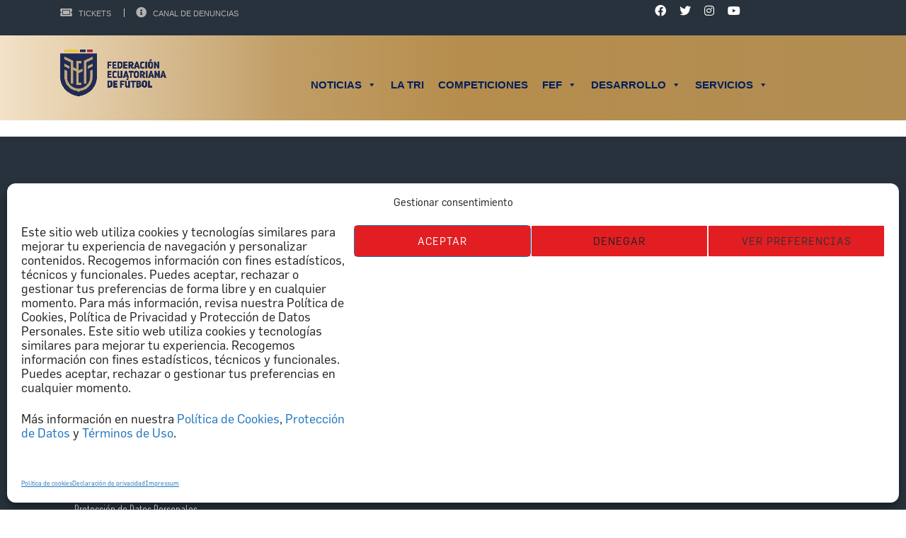

--- FILE ---
content_type: text/html; charset=UTF-8
request_url: https://www.fef.ec/calendar/campeonato-sub-16-resultados/
body_size: 43794
content:

<!DOCTYPE html>
<html lang="es" class="no-js">
<head>
    <meta name="format-detection" content="telephone=no">
    <meta charset="UTF-8">
    <meta name="viewport" content="width=device-width, initial-scale=1">
    <link rel="profile" href="https://gmpg.org/xfn/11">
    <link rel="pingback" href="https://www.fef.ec/xmlrpc.php">
    <title>Campeonato Sub 16 &#8211; Resultados &#8211; FEF | Federación Ecuatoriana de Fútbol.</title>
<script id="diviarea-loader">window.DiviPopupData=window.DiviAreaConfig={"zIndex":1000000,"animateSpeed":400,"triggerClassPrefix":"show-popup-","idAttrib":"data-popup","modalIndicatorClass":"is-modal","blockingIndicatorClass":"is-blocking","defaultShowCloseButton":true,"withCloseClass":"with-close","noCloseClass":"no-close","triggerCloseClass":"close","singletonClass":"single","darkModeClass":"dark","noShadowClass":"no-shadow","altCloseClass":"close-alt","popupSelector":".et_pb_section.popup","initializeOnEvent":false,"popupWrapperClass":"area-outer-wrap","fullHeightClass":"full-height","openPopupClass":"da-overlay-visible","overlayClass":"da-overlay","exitIndicatorClass":"on-exit","hoverTriggerClass":"on-hover","clickTriggerClass":"on-click","onExitDelay":2000,"notMobileClass":"not-mobile","notTabletClass":"not-tablet","notDesktopClass":"not-desktop","baseContext":"body","activePopupClass":"is-open","closeButtonClass":"da-close","withLoaderClass":"with-loader","debug":false,"ajaxUrl":"https:\/\/www.fef.ec\/wp-admin\/admin-ajax.php","sys":[]};var divimode_loader=function(){"use strict";!function(t){t.DiviArea=t.DiviPopup={loaded:!1};var n=t.DiviArea,i=n.Hooks={},o={};function r(t,n,i){var r,e,c;if("string"==typeof t)if(o[t]){if(n)if((r=o[t])&&i)for(c=r.length;c--;)(e=r[c]).callback===n&&e.context===i&&(r[c]=!1);else for(c=r.length;c--;)r[c].callback===n&&(r[c]=!1)}else o[t]=[]}function e(t,n,i,r){if("string"==typeof t){var e={callback:n,priority:i,context:r},c=o[t];c?(c.push(e),c=function(t){var n,i,o,r,e=t.length;for(r=1;r<e;r++)for(n=t[r],i=r;i>0;i--)(o=t[i-1]).priority>n.priority&&(t[i]=o,t[i-1]=n);return t}(c)):c=[e],o[t]=c}}function c(t,n,i){"string"==typeof n&&(n=[n]);var r,e,c=[];for(r=0;r<n.length;r++)Array.prototype.push.apply(c,o[n[r]]);for(e=0;e<c.length;e++){var a=void 0;c[e]&&"function"==typeof c[e].callback&&("filter"===t?void 0!==(a=c[e].callback.apply(c[e].context,i))&&(i[0]=a):c[e].callback.apply(c[e].context,i))}if("filter"===t)return i[0]}i.silent=function(){return i},n.removeFilter=i.removeFilter=function(t,n){r(t,n)},n.removeAction=i.removeAction=function(t,n){r(t,n)},n.applyFilters=i.applyFilters=function(t){for(var n=[],i=arguments.length-1;i-- >0;)n[i]=arguments[i+1];return c("filter",t,n)},n.doAction=i.doAction=function(t){for(var n=[],i=arguments.length-1;i-- >0;)n[i]=arguments[i+1];c("action",t,n)},n.addFilter=i.addFilter=function(n,i,o,r){e(n,i,parseInt(o||10,10),r||t)},n.addAction=i.addAction=function(n,i,o,r){e(n,i,parseInt(o||10,10),r||t)},n.addActionOnce=i.addActionOnce=function(n,i,o,c){e(n,i,parseInt(o||10,10),c||t),e(n,(function(){r(n,i)}),1+parseInt(o||10,10),c||t)}}(window);return{}}();
</script><meta name='robots' content='max-image-preview:large' />
	<style>img:is([sizes="auto" i], [sizes^="auto," i]) { contain-intrinsic-size: 3000px 1500px }</style>
	<script type="text/javascript"> var jbp_elements_ajax_url = "https://www.fef.ec/?ajax-request=jbp_elements";</script><link rel='dns-prefetch' href='//maps.googleapis.com' />
<link rel='dns-prefetch' href='//apps.elfsight.com' />
<link rel='dns-prefetch' href='//fonts.googleapis.com' />
<link rel="alternate" type="application/rss+xml" title="FEF | Federación Ecuatoriana de Fútbol. &raquo; Feed" href="https://www.fef.ec/feed/" />
<script type="text/javascript" id="wpp-js" src="https://www.fef.ec/wp-content/plugins/wordpress-popular-posts/assets/js/wpp.min.js?ver=7.3.1" data-sampling="0" data-sampling-rate="100" data-api-url="https://www.fef.ec/wp-json/wordpress-popular-posts" data-post-id="4019" data-token="e3c805bf25" data-lang="0" data-debug="0"></script>
<script type="text/javascript">
/* <![CDATA[ */
window._wpemojiSettings = {"baseUrl":"https:\/\/s.w.org\/images\/core\/emoji\/16.0.1\/72x72\/","ext":".png","svgUrl":"https:\/\/s.w.org\/images\/core\/emoji\/16.0.1\/svg\/","svgExt":".svg","source":{"concatemoji":"https:\/\/www.fef.ec\/wp-includes\/js\/wp-emoji-release.min.js?ver=6.8.3"}};
/*! This file is auto-generated */
!function(s,n){var o,i,e;function c(e){try{var t={supportTests:e,timestamp:(new Date).valueOf()};sessionStorage.setItem(o,JSON.stringify(t))}catch(e){}}function p(e,t,n){e.clearRect(0,0,e.canvas.width,e.canvas.height),e.fillText(t,0,0);var t=new Uint32Array(e.getImageData(0,0,e.canvas.width,e.canvas.height).data),a=(e.clearRect(0,0,e.canvas.width,e.canvas.height),e.fillText(n,0,0),new Uint32Array(e.getImageData(0,0,e.canvas.width,e.canvas.height).data));return t.every(function(e,t){return e===a[t]})}function u(e,t){e.clearRect(0,0,e.canvas.width,e.canvas.height),e.fillText(t,0,0);for(var n=e.getImageData(16,16,1,1),a=0;a<n.data.length;a++)if(0!==n.data[a])return!1;return!0}function f(e,t,n,a){switch(t){case"flag":return n(e,"\ud83c\udff3\ufe0f\u200d\u26a7\ufe0f","\ud83c\udff3\ufe0f\u200b\u26a7\ufe0f")?!1:!n(e,"\ud83c\udde8\ud83c\uddf6","\ud83c\udde8\u200b\ud83c\uddf6")&&!n(e,"\ud83c\udff4\udb40\udc67\udb40\udc62\udb40\udc65\udb40\udc6e\udb40\udc67\udb40\udc7f","\ud83c\udff4\u200b\udb40\udc67\u200b\udb40\udc62\u200b\udb40\udc65\u200b\udb40\udc6e\u200b\udb40\udc67\u200b\udb40\udc7f");case"emoji":return!a(e,"\ud83e\udedf")}return!1}function g(e,t,n,a){var r="undefined"!=typeof WorkerGlobalScope&&self instanceof WorkerGlobalScope?new OffscreenCanvas(300,150):s.createElement("canvas"),o=r.getContext("2d",{willReadFrequently:!0}),i=(o.textBaseline="top",o.font="600 32px Arial",{});return e.forEach(function(e){i[e]=t(o,e,n,a)}),i}function t(e){var t=s.createElement("script");t.src=e,t.defer=!0,s.head.appendChild(t)}"undefined"!=typeof Promise&&(o="wpEmojiSettingsSupports",i=["flag","emoji"],n.supports={everything:!0,everythingExceptFlag:!0},e=new Promise(function(e){s.addEventListener("DOMContentLoaded",e,{once:!0})}),new Promise(function(t){var n=function(){try{var e=JSON.parse(sessionStorage.getItem(o));if("object"==typeof e&&"number"==typeof e.timestamp&&(new Date).valueOf()<e.timestamp+604800&&"object"==typeof e.supportTests)return e.supportTests}catch(e){}return null}();if(!n){if("undefined"!=typeof Worker&&"undefined"!=typeof OffscreenCanvas&&"undefined"!=typeof URL&&URL.createObjectURL&&"undefined"!=typeof Blob)try{var e="postMessage("+g.toString()+"("+[JSON.stringify(i),f.toString(),p.toString(),u.toString()].join(",")+"));",a=new Blob([e],{type:"text/javascript"}),r=new Worker(URL.createObjectURL(a),{name:"wpTestEmojiSupports"});return void(r.onmessage=function(e){c(n=e.data),r.terminate(),t(n)})}catch(e){}c(n=g(i,f,p,u))}t(n)}).then(function(e){for(var t in e)n.supports[t]=e[t],n.supports.everything=n.supports.everything&&n.supports[t],"flag"!==t&&(n.supports.everythingExceptFlag=n.supports.everythingExceptFlag&&n.supports[t]);n.supports.everythingExceptFlag=n.supports.everythingExceptFlag&&!n.supports.flag,n.DOMReady=!1,n.readyCallback=function(){n.DOMReady=!0}}).then(function(){return e}).then(function(){var e;n.supports.everything||(n.readyCallback(),(e=n.source||{}).concatemoji?t(e.concatemoji):e.wpemoji&&e.twemoji&&(t(e.twemoji),t(e.wpemoji)))}))}((window,document),window._wpemojiSettings);
/* ]]> */
</script>
<link rel='stylesheet' id='mgurt-style-frontend-css' href='https://www.fef.ec/wp-content/plugins/mgroadmaptimeline/assets/frontend.css?ver=6.8.3' type='text/css' media='all' />
<link rel='stylesheet' id='reusablec-block-css-css' href='https://www.fef.ec/wp-content/plugins/reusable-content-blocks/includes/css/reusablec-block.css?ver=6.8.3' type='text/css' media='all' />
<link rel='stylesheet' id='sbi_styles-css' href='https://www.fef.ec/wp-content/plugins/instagram-feed/css/sbi-styles.min.css?ver=6.6.1' type='text/css' media='all' />
<link rel='stylesheet' id='stm_default_google_font-css' href='https://fonts.googleapis.com/css?family=Oswald%3A100%2C100italic%2C200%2C200italic%2C300%2C300italic%2C400%2C400italic%2C500%2C500italic%2C600%2C600italic%2C700%2C700italic%2C800%2C800italic%2C900%2C900italic&#038;ver=1.0' type='text/css' media='all' />
<link rel='stylesheet' id='boostrap-css' href='https://www.fef.ec/wp-content/themes/splash/assets/css/bootstrap.min.css?ver=1.0' type='text/css' media='all' />
<link rel='stylesheet' id='select2-css' href='https://www.fef.ec/wp-content/themes/splash/assets/css/select2.min.css?ver=1.0' type='text/css' media='all' />
<link rel='stylesheet' id='owl-carousel-css' href='https://www.fef.ec/wp-content/themes/splash/assets/css/owl.carousel.css?ver=1.0' type='text/css' media='all' />
<link rel='stylesheet' id='stm-font-awesome-5-css' href='https://www.fef.ec/wp-content/themes/splash/assets/css/fontawesome.min.css?ver=1.0' type='text/css' media='all' />
<link rel='stylesheet' id='fancybox-css' href='https://www.fef.ec/wp-content/themes/splash/assets/css/jquery.fancybox.css?ver=1.0' type='text/css' media='all' />
<link rel='stylesheet' id='lightbox-css' href='https://www.fef.ec/wp-content/themes/splash/assets/css/lightbox.css?ver=1.0' type='text/css' media='all' />
<link rel='stylesheet' id='stm-theme-animate-css' href='https://www.fef.ec/wp-content/themes/splash/assets/css/animate.css?ver=1.0' type='text/css' media='all' />
<link rel='stylesheet' id='stm-theme-icons-css' href='https://www.fef.ec/wp-content/themes/splash/assets/css/splash-icons.css?ver=1.0' type='text/css' media='all' />
<link rel='stylesheet' id='perfect-scrollbar-css' href='https://www.fef.ec/wp-content/themes/splash/assets/css/perfect-scrollbar.css?ver=1.0' type='text/css' media='all' />
<link rel='stylesheet' id='stm-theme-style-css' href='https://www.fef.ec/wp-content/themes/splash/assets/css/styles.css?ver=1.0' type='text/css' media='all' />
<style id='stm-theme-style-inline-css' type='text/css'>
#stm-top-bar .heading-font, #stm-top-bar a {
				color: #ffffff;
			}
</style>
<link rel='stylesheet' id='stm-theme-style-sccr-css' href='https://www.fef.ec/wp-content/themes/splash/assets/css/soccer_styles.css?ver=1.0' type='text/css' media='all' />
<link rel='stylesheet' id='stm-theme-default-styles-css' href='https://www.fef.ec/wp-content/themes/splash/style.css?ver=1.0' type='text/css' media='all' />
<style id='stm-theme-default-styles-inline-css' type='text/css'>
 #preloader .sp-header-loaded #loading-overlay .loading-overlay .preloader .page-loading .loading-animation { display: none !important; visibility: hidden !important; opacity: 0 !important; } .aiovg .aiovg-link-title { text-decoration: none; font-family: "Flama-Bold"; font-size: 16px; line-height: 16px; text-transform: uppercase; } .drop { filter: drop-shadow(20px 10px 4px rgba(200, 169, 109)); } .splashSoccer .stm-title-box-unit { padding-top: 0px; padding-bottom: 0px; } .imgcompeticion{ height:200px; width: auto; } .splashSoccer form[data-name=NEWSLETTER] .mc4wp-form-fields p input[type=submit] { color: transparent !important; max-width: 40px; height: 47px; border-radius: 0; padding: 11px 21px 9px; border-color: #d71b17 !important; background-color: #d71b17 !important; } .btn { background-color: transparent !important; } .sp-template-details dl { overflow: hidden; color: #dadada !important; font-family: "DINNextLTPro-Condensed" !important; line-height: 20px !important; font-size: 2.5rem !important; margin-top: 2rem !important; } 
</style>
<style id='wp-emoji-styles-inline-css' type='text/css'>

	img.wp-smiley, img.emoji {
		display: inline !important;
		border: none !important;
		box-shadow: none !important;
		height: 1em !important;
		width: 1em !important;
		margin: 0 0.07em !important;
		vertical-align: -0.1em !important;
		background: none !important;
		padding: 0 !important;
	}
</style>
<link rel='stylesheet' id='wp-block-library-css' href='https://www.fef.ec/wp-includes/css/dist/block-library/style.min.css?ver=6.8.3' type='text/css' media='all' />
<style id='classic-theme-styles-inline-css' type='text/css'>
/*! This file is auto-generated */
.wp-block-button__link{color:#fff;background-color:#32373c;border-radius:9999px;box-shadow:none;text-decoration:none;padding:calc(.667em + 2px) calc(1.333em + 2px);font-size:1.125em}.wp-block-file__button{background:#32373c;color:#fff;text-decoration:none}
</style>
<style id='bp-login-form-style-inline-css' type='text/css'>
.widget_bp_core_login_widget .bp-login-widget-user-avatar{float:left}.widget_bp_core_login_widget .bp-login-widget-user-links{margin-left:70px}#bp-login-widget-form label{display:block;font-weight:600;margin:15px 0 5px;width:auto}#bp-login-widget-form input[type=password],#bp-login-widget-form input[type=text]{background-color:#fafafa;border:1px solid #d6d6d6;border-radius:0;font:inherit;font-size:100%;padding:.5em;width:100%}#bp-login-widget-form .bp-login-widget-register-link,#bp-login-widget-form .login-submit{display:inline;width:-moz-fit-content;width:fit-content}#bp-login-widget-form .bp-login-widget-register-link{margin-left:1em}#bp-login-widget-form .bp-login-widget-register-link a{filter:invert(1)}#bp-login-widget-form .bp-login-widget-pwd-link{font-size:80%}

</style>
<style id='bp-primary-nav-style-inline-css' type='text/css'>
.buddypress_object_nav .bp-navs{background:#0000;clear:both;overflow:hidden}.buddypress_object_nav .bp-navs ul{margin:0;padding:0}.buddypress_object_nav .bp-navs ul li{list-style:none;margin:0}.buddypress_object_nav .bp-navs ul li a,.buddypress_object_nav .bp-navs ul li span{border:0;display:block;padding:5px 10px;text-decoration:none}.buddypress_object_nav .bp-navs ul li .count{background:#eaeaea;border:1px solid #ccc;border-radius:50%;color:#555;display:inline-block;font-size:12px;margin-left:2px;padding:3px 6px;text-align:center;vertical-align:middle}.buddypress_object_nav .bp-navs ul li a .count:empty{display:none}.buddypress_object_nav .bp-navs ul li.last select{max-width:185px}.buddypress_object_nav .bp-navs ul li.current a,.buddypress_object_nav .bp-navs ul li.selected a{color:#333;opacity:1}.buddypress_object_nav .bp-navs ul li.current a .count,.buddypress_object_nav .bp-navs ul li.selected a .count{background-color:#fff}.buddypress_object_nav .bp-navs ul li.dynamic a .count,.buddypress_object_nav .bp-navs ul li.dynamic.current a .count,.buddypress_object_nav .bp-navs ul li.dynamic.selected a .count{background-color:#5087e5;border:0;color:#fafafa}.buddypress_object_nav .bp-navs ul li.dynamic a:hover .count{background-color:#5087e5;border:0;color:#fff}.buddypress_object_nav .main-navs.dir-navs{margin-bottom:20px}.buddypress_object_nav .bp-navs.group-create-links ul li.current a{text-align:center}.buddypress_object_nav .bp-navs.group-create-links ul li:not(.current),.buddypress_object_nav .bp-navs.group-create-links ul li:not(.current) a{color:#767676}.buddypress_object_nav .bp-navs.group-create-links ul li:not(.current) a:focus,.buddypress_object_nav .bp-navs.group-create-links ul li:not(.current) a:hover{background:none;color:#555}.buddypress_object_nav .bp-navs.group-create-links ul li:not(.current) a[disabled]:focus,.buddypress_object_nav .bp-navs.group-create-links ul li:not(.current) a[disabled]:hover{color:#767676}

</style>
<style id='bp-member-style-inline-css' type='text/css'>
[data-type="bp/member"] input.components-placeholder__input{border:1px solid #757575;border-radius:2px;flex:1 1 auto;padding:6px 8px}.bp-block-member{position:relative}.bp-block-member .member-content{display:flex}.bp-block-member .user-nicename{display:block}.bp-block-member .user-nicename a{border:none;color:currentColor;text-decoration:none}.bp-block-member .bp-profile-button{width:100%}.bp-block-member .bp-profile-button a.button{bottom:10px;display:inline-block;margin:18px 0 0;position:absolute;right:0}.bp-block-member.has-cover .item-header-avatar,.bp-block-member.has-cover .member-content,.bp-block-member.has-cover .member-description{z-index:2}.bp-block-member.has-cover .member-content,.bp-block-member.has-cover .member-description{padding-top:75px}.bp-block-member.has-cover .bp-member-cover-image{background-color:#c5c5c5;background-position:top;background-repeat:no-repeat;background-size:cover;border:0;display:block;height:150px;left:0;margin:0;padding:0;position:absolute;top:0;width:100%;z-index:1}.bp-block-member img.avatar{height:auto;width:auto}.bp-block-member.avatar-none .item-header-avatar{display:none}.bp-block-member.avatar-none.has-cover{min-height:200px}.bp-block-member.avatar-full{min-height:150px}.bp-block-member.avatar-full .item-header-avatar{width:180px}.bp-block-member.avatar-thumb .member-content{align-items:center;min-height:50px}.bp-block-member.avatar-thumb .item-header-avatar{width:70px}.bp-block-member.avatar-full.has-cover{min-height:300px}.bp-block-member.avatar-full.has-cover .item-header-avatar{width:200px}.bp-block-member.avatar-full.has-cover img.avatar{background:#fffc;border:2px solid #fff;margin-left:20px}.bp-block-member.avatar-thumb.has-cover .item-header-avatar{padding-top:75px}.entry .entry-content .bp-block-member .user-nicename a{border:none;color:currentColor;text-decoration:none}

</style>
<link rel='stylesheet' id='bp-members-style-css' href='https://www.fef.ec/wp-content/plugins/buddypress/bp-members/blocks/members/index.css?ver=6.8.3' type='text/css' media='all' />
<style id='bp-dynamic-members-style-inline-css' type='text/css'>
.bp-dynamic-block-container .item-options{font-size:.5em;margin:0 0 1em;padding:1em 0}.bp-dynamic-block-container .item-options a.selected{font-weight:600}.bp-dynamic-block-container ul.item-list{list-style:none;margin:1em 0;padding-left:0}.bp-dynamic-block-container ul.item-list li{margin-bottom:1em}.bp-dynamic-block-container ul.item-list li:after,.bp-dynamic-block-container ul.item-list li:before{content:" ";display:table}.bp-dynamic-block-container ul.item-list li:after{clear:both}.bp-dynamic-block-container ul.item-list li .item-avatar{float:left;width:60px}.bp-dynamic-block-container ul.item-list li .item{margin-left:70px}

</style>
<style id='bp-online-members-style-inline-css' type='text/css'>
.widget_bp_core_whos_online_widget .avatar-block,[data-type="bp/online-members"] .avatar-block{display:flex;flex-flow:row wrap}.widget_bp_core_whos_online_widget .avatar-block img,[data-type="bp/online-members"] .avatar-block img{margin:.5em}

</style>
<style id='bp-active-members-style-inline-css' type='text/css'>
.widget_bp_core_recently_active_widget .avatar-block,[data-type="bp/active-members"] .avatar-block{display:flex;flex-flow:row wrap}.widget_bp_core_recently_active_widget .avatar-block img,[data-type="bp/active-members"] .avatar-block img{margin:.5em}

</style>
<style id='bp-latest-activities-style-inline-css' type='text/css'>
.bp-latest-activities .components-flex.components-select-control select[multiple]{height:auto;padding:0 8px}.bp-latest-activities .components-flex.components-select-control select[multiple]+.components-input-control__suffix svg{display:none}.bp-latest-activities-block a,.entry .entry-content .bp-latest-activities-block a{border:none;text-decoration:none}.bp-latest-activities-block .activity-list.item-list blockquote{border:none;padding:0}.bp-latest-activities-block .activity-list.item-list blockquote .activity-item:not(.mini){box-shadow:1px 0 4px #00000026;padding:0 1em;position:relative}.bp-latest-activities-block .activity-list.item-list blockquote .activity-item:not(.mini):after,.bp-latest-activities-block .activity-list.item-list blockquote .activity-item:not(.mini):before{border-color:#0000;border-style:solid;content:"";display:block;height:0;left:15px;position:absolute;width:0}.bp-latest-activities-block .activity-list.item-list blockquote .activity-item:not(.mini):before{border-top-color:#00000026;border-width:9px;bottom:-18px;left:14px}.bp-latest-activities-block .activity-list.item-list blockquote .activity-item:not(.mini):after{border-top-color:#fff;border-width:8px;bottom:-16px}.bp-latest-activities-block .activity-list.item-list blockquote .activity-item.mini .avatar{display:inline-block;height:20px;margin-right:2px;vertical-align:middle;width:20px}.bp-latest-activities-block .activity-list.item-list footer{align-items:center;display:flex}.bp-latest-activities-block .activity-list.item-list footer img.avatar{border:none;display:inline-block;margin-right:.5em}.bp-latest-activities-block .activity-list.item-list footer .activity-time-since{font-size:90%}.bp-latest-activities-block .widget-error{border-left:4px solid #0b80a4;box-shadow:1px 0 4px #00000026}.bp-latest-activities-block .widget-error p{padding:0 1em}

</style>
<style id='bp-group-style-inline-css' type='text/css'>
[data-type="bp/group"] input.components-placeholder__input{border:1px solid #757575;border-radius:2px;flex:1 1 auto;padding:6px 8px}.bp-block-group{position:relative}.bp-block-group .group-content{display:flex}.bp-block-group .group-description{width:100%}.bp-block-group .group-description-content{margin-bottom:18px;width:100%}.bp-block-group .bp-profile-button{overflow:hidden;width:100%}.bp-block-group .bp-profile-button a.button{margin:18px 0 0}.bp-block-group.has-cover .group-content,.bp-block-group.has-cover .group-description,.bp-block-group.has-cover .item-header-avatar{z-index:2}.bp-block-group.has-cover .group-content,.bp-block-group.has-cover .group-description{padding-top:75px}.bp-block-group.has-cover .bp-group-cover-image{background-color:#c5c5c5;background-position:top;background-repeat:no-repeat;background-size:cover;border:0;display:block;height:150px;left:0;margin:0;padding:0;position:absolute;top:0;width:100%;z-index:1}.bp-block-group img.avatar{height:auto;width:auto}.bp-block-group.avatar-none .item-header-avatar{display:none}.bp-block-group.avatar-full{min-height:150px}.bp-block-group.avatar-full .item-header-avatar{width:180px}.bp-block-group.avatar-full .group-description{padding-left:35px}.bp-block-group.avatar-thumb .item-header-avatar{width:70px}.bp-block-group.avatar-thumb .item-header-avatar img.avatar{margin-top:15px}.bp-block-group.avatar-none.has-cover{min-height:200px}.bp-block-group.avatar-none.has-cover .item-header-avatar{padding-top:75px}.bp-block-group.avatar-full.has-cover{min-height:300px}.bp-block-group.avatar-full.has-cover .item-header-avatar{width:200px}.bp-block-group.avatar-full.has-cover img.avatar{background:#fffc;border:2px solid #fff;margin-left:20px}.bp-block-group.avatar-thumb:not(.has-description) .group-content{align-items:center;min-height:50px}.bp-block-group.avatar-thumb.has-cover .item-header-avatar{padding-top:75px}.bp-block-group.has-description .bp-profile-button a.button{display:block;float:right}

</style>
<style id='bp-groups-style-inline-css' type='text/css'>
[data-type="bp/groups"] .components-placeholder.is-appender{min-height:0}[data-type="bp/groups"] .components-placeholder.is-appender .components-placeholder__label:empty{display:none}[data-type="bp/groups"] .components-placeholder input.components-placeholder__input{border:1px solid #757575;border-radius:2px;flex:1 1 auto;padding:6px 8px}[data-type="bp/groups"].avatar-none .group-description{width:calc(100% - 44px)}[data-type="bp/groups"].avatar-full .group-description{width:calc(100% - 224px)}[data-type="bp/groups"].avatar-thumb .group-description{width:calc(100% - 114px)}[data-type="bp/groups"] .group-content{position:relative}[data-type="bp/groups"] .group-content .is-right{position:absolute;right:2px;top:2px}[data-type="bp/groups"] .columns-2 .group-content .group-description,[data-type="bp/groups"] .columns-3 .group-content .group-description,[data-type="bp/groups"] .columns-4 .group-content .group-description{padding-left:44px;width:calc(100% - 44px)}[data-type="bp/groups"] .columns-3 .is-right{right:-10px}[data-type="bp/groups"] .columns-4 .is-right{right:-50px}.bp-block-groups.is-grid{display:flex;flex-wrap:wrap;padding:0}.bp-block-groups.is-grid .group-content{margin:0 1.25em 1.25em 0;width:100%}@media(min-width:600px){.bp-block-groups.columns-2 .group-content{width:calc(50% - .625em)}.bp-block-groups.columns-2 .group-content:nth-child(2n){margin-right:0}.bp-block-groups.columns-3 .group-content{width:calc(33.33333% - .83333em)}.bp-block-groups.columns-3 .group-content:nth-child(3n){margin-right:0}.bp-block-groups.columns-4 .group-content{width:calc(25% - .9375em)}.bp-block-groups.columns-4 .group-content:nth-child(4n){margin-right:0}}.bp-block-groups .group-content{display:flex;flex-direction:column;padding-bottom:1em;text-align:center}.bp-block-groups .group-content .group-description,.bp-block-groups .group-content .item-header-avatar{width:100%}.bp-block-groups .group-content .item-header-avatar{margin:0 auto}.bp-block-groups .group-content .item-header-avatar img.avatar{display:inline-block}@media(min-width:600px){.bp-block-groups .group-content{flex-direction:row;text-align:left}.bp-block-groups .group-content .group-description,.bp-block-groups .group-content .item-header-avatar{width:auto}.bp-block-groups .group-content .item-header-avatar{margin:0}}.bp-block-groups .group-content time{color:#767676;display:block;font-size:80%}.bp-block-groups.avatar-none .item-header-avatar{display:none}.bp-block-groups.avatar-full{min-height:190px}.bp-block-groups.avatar-full .item-header-avatar{width:180px}.bp-block-groups.avatar-thumb .group-content{min-height:80px}.bp-block-groups.avatar-thumb .item-header-avatar{width:70px}.bp-block-groups.columns-2 .group-content,.bp-block-groups.columns-3 .group-content,.bp-block-groups.columns-4 .group-content{display:block;text-align:center}.bp-block-groups.columns-2 .group-content .item-header-avatar,.bp-block-groups.columns-3 .group-content .item-header-avatar,.bp-block-groups.columns-4 .group-content .item-header-avatar{margin:0 auto}.bp-block-groups img.avatar{height:auto;max-width:-moz-fit-content;max-width:fit-content;width:auto}.bp-block-groups .member-content.has-description{align-items:center}.bp-block-groups .member-content.has-description .item-header-avatar{padding-right:1em}.bp-block-groups .member-content.has-description .group-description-content{margin-bottom:0;text-align:left}

</style>
<style id='bp-dynamic-groups-style-inline-css' type='text/css'>
.bp-dynamic-block-container .item-options{font-size:.5em;margin:0 0 1em;padding:1em 0}.bp-dynamic-block-container .item-options a.selected{font-weight:600}.bp-dynamic-block-container ul.item-list{list-style:none;margin:1em 0;padding-left:0}.bp-dynamic-block-container ul.item-list li{margin-bottom:1em}.bp-dynamic-block-container ul.item-list li:after,.bp-dynamic-block-container ul.item-list li:before{content:" ";display:table}.bp-dynamic-block-container ul.item-list li:after{clear:both}.bp-dynamic-block-container ul.item-list li .item-avatar{float:left;width:60px}.bp-dynamic-block-container ul.item-list li .item{margin-left:70px}

</style>
<style id='pdfp-pdfposter-style-inline-css' type='text/css'>
.pdfp_wrapper .pdf{position:relative}.pdfp_wrapper.pdfp_popup_enabled .iframe_wrapper{display:none}.pdfp_wrapper.pdfp_popup_enabled .iframe_wrapper:fullscreen{display:block}.pdfp_wrapper .iframe_wrapper{width:100%}.pdfp_wrapper .iframe_wrapper:fullscreen iframe{height:100vh!important}.pdfp_wrapper .iframe_wrapper iframe{width:100%}.pdfp_wrapper .iframe_wrapper .close{background:#fff;border:1px solid #ddd;border-radius:3px;color:#222;cursor:pointer;display:none;font-family:sans-serif;font-size:36px;line-height:100%;padding:0 7px;position:absolute;right:12px;top:35px;z-index:9999}.pdfp_wrapper .iframe_wrapper:fullscreen .close{display:block}.pdfp_wrapper .pdfp_fullscreen_close{display:none}.pdfp_wrapper.pdfp_fullscreen_opened .pdfp_fullscreen_close{align-items:center;background:#fff;border-radius:3px;color:#222;cursor:pointer;display:flex;font-size:35px;height:30px;justify-content:center;overflow:hidden;padding-bottom:4px;position:fixed;right:20px;top:20px;width:32px}.pdfp_wrapper.pdfp_fullscreen_opened .pdfp_fullscreen_overlay{background:rgba(34,34,34,.6);height:100%;left:0;position:fixed;top:0;width:100%}.pdfp_wrapper.pdfp_fullscreen_opened .iframe_wrapper{display:block;height:90vh;left:50%;max-width:95%;position:fixed;top:50%;transform:translate(-50%,-50%);width:900px;z-index:99999999999}.pdfp-adobe-viewer{border:1px solid #ddd;border-radius:3px;cursor:pointer;outline:none;text-decoration:none}.pdfp_download{margin-right:15px}.cta_wrapper{margin-bottom:10px;text-align:left}.cta_wrapper button{cursor:pointer}.pdfp_wrapper p{margin:10px 0;text-align:center}.popout-disabled{height:50px;position:absolute;right:12px;top:12px;width:50px}@media screen and (max-width:768px){.pdfp_wrapper iframe{height:calc(100vw + 120px)}}iframe{max-width:100%}.ViewSDK_hideOverflow[data-align=center]{margin-left:auto;margin-right:auto}.ViewSDK_hideOverflow[data-align=left]{margin-right:auto}.ViewSDK_hideOverflow[data-align=right]{margin-left:auto}@media screen and (max-width:768px){.pdfp_wrapper iframe{height:calc(100vw + 120px)!important}}@media screen and (max-width:576px){.cta_wrapper .pdfp_download{margin-bottom:10px;margin-right:0}.cta_wrapper .pdfp_download button{margin-right:0!important}.cta_wrapper{align-items:center;display:flex;flex-direction:column}}

</style>
<link rel='stylesheet' id='gutenberg-pdfjs-css' href='https://www.fef.ec/wp-content/plugins/pdfjs-viewer-shortcode/inc/../blocks/dist/style.css?ver=2.2.2' type='text/css' media='all' />
<style id='safe-svg-svg-icon-style-inline-css' type='text/css'>
.safe-svg-cover{text-align:center}.safe-svg-cover .safe-svg-inside{display:inline-block;max-width:100%}.safe-svg-cover svg{height:100%;max-height:100%;max-width:100%;width:100%}

</style>
<style id='pdfemb-pdf-embedder-viewer-style-inline-css' type='text/css'>
.wp-block-pdfemb-pdf-embedder-viewer{max-width:none}

</style>
<style id='global-styles-inline-css' type='text/css'>
:root{--wp--preset--aspect-ratio--square: 1;--wp--preset--aspect-ratio--4-3: 4/3;--wp--preset--aspect-ratio--3-4: 3/4;--wp--preset--aspect-ratio--3-2: 3/2;--wp--preset--aspect-ratio--2-3: 2/3;--wp--preset--aspect-ratio--16-9: 16/9;--wp--preset--aspect-ratio--9-16: 9/16;--wp--preset--color--black: #000000;--wp--preset--color--cyan-bluish-gray: #abb8c3;--wp--preset--color--white: #ffffff;--wp--preset--color--pale-pink: #f78da7;--wp--preset--color--vivid-red: #cf2e2e;--wp--preset--color--luminous-vivid-orange: #ff6900;--wp--preset--color--luminous-vivid-amber: #fcb900;--wp--preset--color--light-green-cyan: #7bdcb5;--wp--preset--color--vivid-green-cyan: #00d084;--wp--preset--color--pale-cyan-blue: #8ed1fc;--wp--preset--color--vivid-cyan-blue: #0693e3;--wp--preset--color--vivid-purple: #9b51e0;--wp--preset--gradient--vivid-cyan-blue-to-vivid-purple: linear-gradient(135deg,rgba(6,147,227,1) 0%,rgb(155,81,224) 100%);--wp--preset--gradient--light-green-cyan-to-vivid-green-cyan: linear-gradient(135deg,rgb(122,220,180) 0%,rgb(0,208,130) 100%);--wp--preset--gradient--luminous-vivid-amber-to-luminous-vivid-orange: linear-gradient(135deg,rgba(252,185,0,1) 0%,rgba(255,105,0,1) 100%);--wp--preset--gradient--luminous-vivid-orange-to-vivid-red: linear-gradient(135deg,rgba(255,105,0,1) 0%,rgb(207,46,46) 100%);--wp--preset--gradient--very-light-gray-to-cyan-bluish-gray: linear-gradient(135deg,rgb(238,238,238) 0%,rgb(169,184,195) 100%);--wp--preset--gradient--cool-to-warm-spectrum: linear-gradient(135deg,rgb(74,234,220) 0%,rgb(151,120,209) 20%,rgb(207,42,186) 40%,rgb(238,44,130) 60%,rgb(251,105,98) 80%,rgb(254,248,76) 100%);--wp--preset--gradient--blush-light-purple: linear-gradient(135deg,rgb(255,206,236) 0%,rgb(152,150,240) 100%);--wp--preset--gradient--blush-bordeaux: linear-gradient(135deg,rgb(254,205,165) 0%,rgb(254,45,45) 50%,rgb(107,0,62) 100%);--wp--preset--gradient--luminous-dusk: linear-gradient(135deg,rgb(255,203,112) 0%,rgb(199,81,192) 50%,rgb(65,88,208) 100%);--wp--preset--gradient--pale-ocean: linear-gradient(135deg,rgb(255,245,203) 0%,rgb(182,227,212) 50%,rgb(51,167,181) 100%);--wp--preset--gradient--electric-grass: linear-gradient(135deg,rgb(202,248,128) 0%,rgb(113,206,126) 100%);--wp--preset--gradient--midnight: linear-gradient(135deg,rgb(2,3,129) 0%,rgb(40,116,252) 100%);--wp--preset--font-size--small: 13px;--wp--preset--font-size--medium: 20px;--wp--preset--font-size--large: 36px;--wp--preset--font-size--x-large: 42px;--wp--preset--spacing--20: 0.44rem;--wp--preset--spacing--30: 0.67rem;--wp--preset--spacing--40: 1rem;--wp--preset--spacing--50: 1.5rem;--wp--preset--spacing--60: 2.25rem;--wp--preset--spacing--70: 3.38rem;--wp--preset--spacing--80: 5.06rem;--wp--preset--shadow--natural: 6px 6px 9px rgba(0, 0, 0, 0.2);--wp--preset--shadow--deep: 12px 12px 50px rgba(0, 0, 0, 0.4);--wp--preset--shadow--sharp: 6px 6px 0px rgba(0, 0, 0, 0.2);--wp--preset--shadow--outlined: 6px 6px 0px -3px rgba(255, 255, 255, 1), 6px 6px rgba(0, 0, 0, 1);--wp--preset--shadow--crisp: 6px 6px 0px rgba(0, 0, 0, 1);}:where(.is-layout-flex){gap: 0.5em;}:where(.is-layout-grid){gap: 0.5em;}body .is-layout-flex{display: flex;}.is-layout-flex{flex-wrap: wrap;align-items: center;}.is-layout-flex > :is(*, div){margin: 0;}body .is-layout-grid{display: grid;}.is-layout-grid > :is(*, div){margin: 0;}:where(.wp-block-columns.is-layout-flex){gap: 2em;}:where(.wp-block-columns.is-layout-grid){gap: 2em;}:where(.wp-block-post-template.is-layout-flex){gap: 1.25em;}:where(.wp-block-post-template.is-layout-grid){gap: 1.25em;}.has-black-color{color: var(--wp--preset--color--black) !important;}.has-cyan-bluish-gray-color{color: var(--wp--preset--color--cyan-bluish-gray) !important;}.has-white-color{color: var(--wp--preset--color--white) !important;}.has-pale-pink-color{color: var(--wp--preset--color--pale-pink) !important;}.has-vivid-red-color{color: var(--wp--preset--color--vivid-red) !important;}.has-luminous-vivid-orange-color{color: var(--wp--preset--color--luminous-vivid-orange) !important;}.has-luminous-vivid-amber-color{color: var(--wp--preset--color--luminous-vivid-amber) !important;}.has-light-green-cyan-color{color: var(--wp--preset--color--light-green-cyan) !important;}.has-vivid-green-cyan-color{color: var(--wp--preset--color--vivid-green-cyan) !important;}.has-pale-cyan-blue-color{color: var(--wp--preset--color--pale-cyan-blue) !important;}.has-vivid-cyan-blue-color{color: var(--wp--preset--color--vivid-cyan-blue) !important;}.has-vivid-purple-color{color: var(--wp--preset--color--vivid-purple) !important;}.has-black-background-color{background-color: var(--wp--preset--color--black) !important;}.has-cyan-bluish-gray-background-color{background-color: var(--wp--preset--color--cyan-bluish-gray) !important;}.has-white-background-color{background-color: var(--wp--preset--color--white) !important;}.has-pale-pink-background-color{background-color: var(--wp--preset--color--pale-pink) !important;}.has-vivid-red-background-color{background-color: var(--wp--preset--color--vivid-red) !important;}.has-luminous-vivid-orange-background-color{background-color: var(--wp--preset--color--luminous-vivid-orange) !important;}.has-luminous-vivid-amber-background-color{background-color: var(--wp--preset--color--luminous-vivid-amber) !important;}.has-light-green-cyan-background-color{background-color: var(--wp--preset--color--light-green-cyan) !important;}.has-vivid-green-cyan-background-color{background-color: var(--wp--preset--color--vivid-green-cyan) !important;}.has-pale-cyan-blue-background-color{background-color: var(--wp--preset--color--pale-cyan-blue) !important;}.has-vivid-cyan-blue-background-color{background-color: var(--wp--preset--color--vivid-cyan-blue) !important;}.has-vivid-purple-background-color{background-color: var(--wp--preset--color--vivid-purple) !important;}.has-black-border-color{border-color: var(--wp--preset--color--black) !important;}.has-cyan-bluish-gray-border-color{border-color: var(--wp--preset--color--cyan-bluish-gray) !important;}.has-white-border-color{border-color: var(--wp--preset--color--white) !important;}.has-pale-pink-border-color{border-color: var(--wp--preset--color--pale-pink) !important;}.has-vivid-red-border-color{border-color: var(--wp--preset--color--vivid-red) !important;}.has-luminous-vivid-orange-border-color{border-color: var(--wp--preset--color--luminous-vivid-orange) !important;}.has-luminous-vivid-amber-border-color{border-color: var(--wp--preset--color--luminous-vivid-amber) !important;}.has-light-green-cyan-border-color{border-color: var(--wp--preset--color--light-green-cyan) !important;}.has-vivid-green-cyan-border-color{border-color: var(--wp--preset--color--vivid-green-cyan) !important;}.has-pale-cyan-blue-border-color{border-color: var(--wp--preset--color--pale-cyan-blue) !important;}.has-vivid-cyan-blue-border-color{border-color: var(--wp--preset--color--vivid-cyan-blue) !important;}.has-vivid-purple-border-color{border-color: var(--wp--preset--color--vivid-purple) !important;}.has-vivid-cyan-blue-to-vivid-purple-gradient-background{background: var(--wp--preset--gradient--vivid-cyan-blue-to-vivid-purple) !important;}.has-light-green-cyan-to-vivid-green-cyan-gradient-background{background: var(--wp--preset--gradient--light-green-cyan-to-vivid-green-cyan) !important;}.has-luminous-vivid-amber-to-luminous-vivid-orange-gradient-background{background: var(--wp--preset--gradient--luminous-vivid-amber-to-luminous-vivid-orange) !important;}.has-luminous-vivid-orange-to-vivid-red-gradient-background{background: var(--wp--preset--gradient--luminous-vivid-orange-to-vivid-red) !important;}.has-very-light-gray-to-cyan-bluish-gray-gradient-background{background: var(--wp--preset--gradient--very-light-gray-to-cyan-bluish-gray) !important;}.has-cool-to-warm-spectrum-gradient-background{background: var(--wp--preset--gradient--cool-to-warm-spectrum) !important;}.has-blush-light-purple-gradient-background{background: var(--wp--preset--gradient--blush-light-purple) !important;}.has-blush-bordeaux-gradient-background{background: var(--wp--preset--gradient--blush-bordeaux) !important;}.has-luminous-dusk-gradient-background{background: var(--wp--preset--gradient--luminous-dusk) !important;}.has-pale-ocean-gradient-background{background: var(--wp--preset--gradient--pale-ocean) !important;}.has-electric-grass-gradient-background{background: var(--wp--preset--gradient--electric-grass) !important;}.has-midnight-gradient-background{background: var(--wp--preset--gradient--midnight) !important;}.has-small-font-size{font-size: var(--wp--preset--font-size--small) !important;}.has-medium-font-size{font-size: var(--wp--preset--font-size--medium) !important;}.has-large-font-size{font-size: var(--wp--preset--font-size--large) !important;}.has-x-large-font-size{font-size: var(--wp--preset--font-size--x-large) !important;}
:where(.wp-block-post-template.is-layout-flex){gap: 1.25em;}:where(.wp-block-post-template.is-layout-grid){gap: 1.25em;}
:where(.wp-block-columns.is-layout-flex){gap: 2em;}:where(.wp-block-columns.is-layout-grid){gap: 2em;}
:root :where(.wp-block-pullquote){font-size: 1.5em;line-height: 1.6;}
</style>
<link rel='stylesheet' id='bbp-default-css' href='https://www.fef.ec/wp-content/plugins/bbpress/templates/default/css/bbpress.min.css?ver=2.6.12' type='text/css' media='all' />
<link rel='stylesheet' id='child-theme-generator-css' href='https://www.fef.ec/wp-content/plugins/child-theme-generator/public/css/child-theme-generator-public.css?ver=1.0.0' type='text/css' media='all' />
<link rel='stylesheet' id='contact-form-7-css' href='https://www.fef.ec/wp-content/plugins/contact-form-7/includes/css/styles.css?ver=6.0.6' type='text/css' media='all' />
<link rel='stylesheet' id='wp_html5video_css-css' href='https://www.fef.ec/wp-content/plugins/html5-videogallery-plus-player/assets/css/video-js.css?ver=2.8.3' type='text/css' media='all' />
<link rel='stylesheet' id='wp_html5video_colcss-css' href='https://www.fef.ec/wp-content/plugins/html5-videogallery-plus-player/assets/css/video-style.css?ver=2.8.3' type='text/css' media='all' />
<link rel='stylesheet' id='wpos-magnific-popup-style-css' href='https://www.fef.ec/wp-content/plugins/html5-videogallery-plus-player/assets/css/magnific-popup.css?ver=2.8.3' type='text/css' media='all' />
<link rel='stylesheet' id='font-awesome-css' href='https://www.fef.ec/wp-content/plugins/elementor/assets/lib/font-awesome/css/font-awesome.min.css?ver=4.7.0' type='text/css' media='all' />
<link rel='stylesheet' id='jblog-icon-css' href='https://www.fef.ec/wp-content/plugins/jblog-elements/assets/fonts/jblog-icon/jblog-icon.min.css?ver=1.1.3' type='text/css' media='all' />
<link rel='stylesheet' id='jblog-elements-main-css' href='https://www.fef.ec/wp-content/plugins/jblog-elements/assets/css/main.min.css?ver=1.1.3' type='text/css' media='all' />
<link rel='stylesheet' id='dashicons-css' href='https://www.fef.ec/wp-includes/css/dashicons.min.css?ver=6.8.3' type='text/css' media='all' />
<link rel='stylesheet' id='sportspress-general-css' href='//www.fef.ec/wp-content/plugins/sportspress/assets/css/sportspress.css?ver=2.7.24' type='text/css' media='all' />
<link rel='stylesheet' id='sportspress-icons-css' href='//www.fef.ec/wp-content/plugins/sportspress/assets/css/icons.css?ver=2.7' type='text/css' media='all' />
<link rel='stylesheet' id='mc4wp-form-themes-css' href='https://www.fef.ec/wp-content/plugins/mailchimp-for-wp/assets/css/form-themes.css?ver=4.10.2' type='text/css' media='all' />
<link rel='stylesheet' id='cmplz-general-css' href='https://www.fef.ec/wp-content/plugins/complianz-gdpr/assets/css/cookieblocker.min.css?ver=1750028578' type='text/css' media='all' />
<link rel='stylesheet' id='bwdia_image_accordion_style_css-css' href='https://www.fef.ec/wp-content/plugins/bwd-image-accordion/assets/public/css/style.css?ver=1.0' type='text/css' media='all' />
<link rel='stylesheet' id='hurrytimer-css' href='https://www.fef.ec/wp-content/uploads/hurrytimer/css/6a3665ff19f9908f.css?ver=6.8.3' type='text/css' media='all' />
<link rel='stylesheet' id='megamenu-css' href='https://www.fef.ec/wp-content/uploads/maxmegamenu/style.css?ver=fa8467' type='text/css' media='all' />
<link rel='stylesheet' id='megamenu-google-fonts-css' href='//fonts.googleapis.com/css?family=Titillium+Web%3A400%2C700&#038;ver=6.8.3' type='text/css' media='all' />
<link rel='stylesheet' id='megamenu-genericons-css' href='https://www.fef.ec/wp-content/plugins/megamenu-pro/icons/genericons/genericons/genericons.css?ver=2.2.7' type='text/css' media='all' />
<link rel='stylesheet' id='megamenu-fontawesome-css' href='https://www.fef.ec/wp-content/plugins/megamenu-pro/icons/fontawesome/css/font-awesome.min.css?ver=2.2.7' type='text/css' media='all' />
<link rel='stylesheet' id='megamenu-fontawesome5-css' href='https://www.fef.ec/wp-content/plugins/megamenu-pro/icons/fontawesome5/css/all.min.css?ver=2.2.7' type='text/css' media='all' />
<link rel='stylesheet' id='nextgen-download-gallery-css' href='https://www.fef.ec/wp-content/plugins/nextgen-download-gallery/static/css/style.css?ver=1.6.2' type='text/css' media='all' />
<link rel='stylesheet' id='pdfp-public-css' href='https://www.fef.ec/wp-content/plugins/pdf-poster/dist/public.css?ver=2.2.1' type='text/css' media='all' />
<link rel='stylesheet' id='css-divi-area-css' href='https://www.fef.ec/wp-content/plugins/popups-for-divi/styles/builder.min.css?ver=3.0.8' type='text/css' media='all' />
<link rel='stylesheet' id='wordpress-popular-posts-css-css' href='https://www.fef.ec/wp-content/plugins/wordpress-popular-posts/assets/css/wpp.css?ver=7.3.1' type='text/css' media='all' />
<link rel='stylesheet' id='wpuf-layout1-css' href='https://www.fef.ec/wp-content/plugins/wp-user-frontend/assets/css/frontend-form/layout1.css?ver=4.1.1' type='text/css' media='all' />
<link rel='stylesheet' id='wpuf-frontend-forms-css' href='https://www.fef.ec/wp-content/plugins/wp-user-frontend/assets/css/frontend-forms.css?ver=4.1.1' type='text/css' media='all' />
<link rel='stylesheet' id='wpuf-sweetalert2-css' href='https://www.fef.ec/wp-content/plugins/wp-user-frontend/assets/vendor/sweetalert2/sweetalert2.css?ver=11.4.8' type='text/css' media='all' />
<link rel='stylesheet' id='wpuf-jquery-ui-css' href='https://www.fef.ec/wp-content/plugins/wp-user-frontend/assets/css/jquery-ui-1.9.1.custom.css?ver=1.9.1' type='text/css' media='all' />
<link rel='stylesheet' id='child-style-css' href='https://www.fef.ec/wp-content/themes/splash-child/style.css?ver=6.8.3' type='text/css' media='all' />
<link rel='stylesheet' id='stm_megamenu-css' href='https://www.fef.ec/wp-content/themes/splash/includes/megamenu/assets/css/megamenu.css?ver=6.8.3' type='text/css' media='all' />
<link rel='stylesheet' id='wpdreams-asl-basic-css' href='https://www.fef.ec/wp-content/plugins/ajax-search-lite/css/style.basic.css?ver=4.12.6' type='text/css' media='all' />
<link rel='stylesheet' id='wpdreams-asl-instance-css' href='https://www.fef.ec/wp-content/plugins/ajax-search-lite/css/style-curvy-blue.css?ver=4.12.6' type='text/css' media='all' />
<link rel='stylesheet' id='the-grid-css' href='https://www.fef.ec/wp-content/plugins/the-grid/frontend/assets/css/the-grid.min.css?ver=2.8.0' type='text/css' media='all' />
<style id='the-grid-inline-css' type='text/css'>
.tolb-holder{background:rgba(0,0,0,0.8)}.tolb-holder .tolb-close,.tolb-holder .tolb-title,.tolb-holder .tolb-counter,.tolb-holder .tolb-next i,.tolb-holder .tolb-prev i{color:#ffffff}.tolb-holder .tolb-load{border-color:rgba(1,0,0,0.2);border-left:3px solid #ffffff}
.to-heart-icon,.to-heart-icon svg,.to-post-like,.to-post-like .to-like-count{position:relative;display:inline-block}.to-post-like{width:auto;cursor:pointer;font-weight:400}.to-heart-icon{float:left;margin:0 4px 0 0}.to-heart-icon svg{overflow:visible;width:15px;height:14px}.to-heart-icon g{-webkit-transform:scale(1);transform:scale(1)}.to-heart-icon path{-webkit-transform:scale(1);transform:scale(1);transition:fill .4s ease,stroke .4s ease}.no-liked .to-heart-icon path{fill:#999;stroke:#999}.empty-heart .to-heart-icon path{fill:transparent!important;stroke:#999}.liked .to-heart-icon path,.to-heart-icon svg:hover path{fill:#ff6863!important;stroke:#ff6863!important}@keyframes heartBeat{0%{transform:scale(1)}20%{transform:scale(.8)}30%{transform:scale(.95)}45%{transform:scale(.75)}50%{transform:scale(.85)}100%{transform:scale(.9)}}@-webkit-keyframes heartBeat{0%,100%,50%{-webkit-transform:scale(1)}20%{-webkit-transform:scale(.8)}30%{-webkit-transform:scale(.95)}45%{-webkit-transform:scale(.75)}}.heart-pulse g{-webkit-animation-name:heartBeat;animation-name:heartBeat;-webkit-animation-duration:1s;animation-duration:1s;-webkit-animation-iteration-count:infinite;animation-iteration-count:infinite;-webkit-transform-origin:50% 50%;transform-origin:50% 50%}.to-post-like a{color:inherit!important;fill:inherit!important;stroke:inherit!important}
</style>
<link rel='stylesheet' id='__EPYT__style-css' href='https://www.fef.ec/wp-content/plugins/youtube-embed-plus/styles/ytprefs.min.css?ver=14.2.1.3' type='text/css' media='all' />
<style id='__EPYT__style-inline-css' type='text/css'>

                .epyt-gallery-thumb {
                        width: 33.333%;
                }
                
</style>
<link rel='stylesheet' id='cssautoloader-0994b427cdd225639c3aa01c5ad1de34-css' href='https://www.fef.ec/wp-content/themes/splash-child/cssautoload/custom.css?ver=1715196677' type='text/css' media='all' />
<link rel='stylesheet' id='cssautoloader-f646688f9be22a331eba227b5b73b756-css' href='https://www.fef.ec/wp-content/themes/splash-child/cssautoload/custom1.css?ver=1715196677' type='text/css' media='all' />
<!--n2css--><!--n2js--><style type="text/css"></style><script type="text/javascript" src="https://www.fef.ec/wp-includes/js/jquery/jquery.min.js?ver=3.7.1" id="jquery-core-js"></script>
<script type="text/javascript" src="https://www.fef.ec/wp-includes/js/jquery/jquery-migrate.min.js?ver=3.4.1" id="jquery-migrate-js"></script>
<script type="text/javascript" src="https://apps.elfsight.com/p/platform.js?ver=1.1.0" id="elfsight-platform-js"></script>
<script type="text/javascript" src="https://www.fef.ec/wp-content/plugins/child-theme-generator/public/js/child-theme-generator-public.js?ver=1.0.0" id="child-theme-generator-js"></script>
<script type="text/javascript" src="https://www.fef.ec/wp-includes/js/dist/hooks.min.js?ver=4d63a3d491d11ffd8ac6" id="wp-hooks-js"></script>
<script type="text/javascript" src="https://www.fef.ec/wp-includes/js/dist/i18n.min.js?ver=5e580eb46a90c2b997e6" id="wp-i18n-js"></script>
<script type="text/javascript" id="wp-i18n-js-after">
/* <![CDATA[ */
wp.i18n.setLocaleData( { 'text direction\u0004ltr': [ 'ltr' ] } );
/* ]]> */
</script>
<script type="text/javascript" src="https://www.fef.ec/wp-includes/js/clipboard.min.js?ver=2.0.11" id="clipboard-js"></script>
<script type="text/javascript" src="https://www.fef.ec/wp-includes/js/plupload/moxie.min.js?ver=1.3.5.1" id="moxiejs-js"></script>
<script type="text/javascript" src="https://www.fef.ec/wp-includes/js/plupload/plupload.min.js?ver=2.1.9" id="plupload-js"></script>
<script type="text/javascript" src="https://www.fef.ec/wp-includes/js/underscore.min.js?ver=1.13.7" id="underscore-js"></script>
<script type="text/javascript" src="https://www.fef.ec/wp-includes/js/dist/dom-ready.min.js?ver=f77871ff7694fffea381" id="wp-dom-ready-js"></script>
<script type="text/javascript" id="wp-a11y-js-translations">
/* <![CDATA[ */
( function( domain, translations ) {
	var localeData = translations.locale_data[ domain ] || translations.locale_data.messages;
	localeData[""].domain = domain;
	wp.i18n.setLocaleData( localeData, domain );
} )( "default", {"translation-revision-date":"2025-12-02 18:51:27+0000","generator":"GlotPress\/4.0.3","domain":"messages","locale_data":{"messages":{"":{"domain":"messages","plural-forms":"nplurals=2; plural=n != 1;","lang":"es"},"Notifications":["Avisos"]}},"comment":{"reference":"wp-includes\/js\/dist\/a11y.js"}} );
/* ]]> */
</script>
<script type="text/javascript" src="https://www.fef.ec/wp-includes/js/dist/a11y.min.js?ver=3156534cc54473497e14" id="wp-a11y-js"></script>
<script type="text/javascript" id="plupload-handlers-js-extra">
/* <![CDATA[ */
var pluploadL10n = {"queue_limit_exceeded":"Has intentado poner en cola demasiados archivos.","file_exceeds_size_limit":"El tama\u00f1o del archivo %s excede el tama\u00f1o permitido en este sitio.","zero_byte_file":"Este archivo est\u00e1 vac\u00edo. Por favor, prueba con otro.","invalid_filetype":"El archivo no lo ha podido procesar el servidor web.","not_an_image":"Este archivo no es una imagen. Por favor, prueba con otro.","image_memory_exceeded":"Memoria excedida. Por favor, prueba con otro archivo m\u00e1s peque\u00f1o.","image_dimensions_exceeded":"Supera el tama\u00f1o permitido. Por favor, prueba con otro.","default_error":"Ha habido un error en la subida. Por favor, int\u00e9ntalo m\u00e1s tarde.","missing_upload_url":"Ha habido un error de configuraci\u00f3n. Por favor, contacta con el  administrador del servidor.","upload_limit_exceeded":"Solo puedes subir 1 archivo.","http_error":"Respuesta inesperada del servidor. El archivo puede haber sido subido correctamente. Comprueba la biblioteca de medios o recarga la p\u00e1gina.","http_error_image":"El servidor no puede procesar la imagen. Esto puede ocurrir si el servidor est\u00e1 ocupado o no tiene suficientes recursos para completar la tarea. Puede ayudar el subir una imagen m\u00e1s peque\u00f1a. El tama\u00f1o m\u00e1ximo sugerido es de 2560 p\u00edxeles.","upload_failed":"Subida fallida.","big_upload_failed":"Por favor, intenta subir este archivo a trav\u00e9s del %1$snavegador%2$s.","big_upload_queued":"%s excede el tama\u00f1o m\u00e1ximo de subida del cargador de m\u00faltiples archivos del navegador.","io_error":"Error de entrada\/salida.","security_error":"Error de seguridad.","file_cancelled":"Archivo cancelado.","upload_stopped":"Subida detenida.","dismiss":"Descartar","crunching":"Calculando\u2026","deleted":"movidos a la papelera.","error_uploading":"Ha habido un error al subir \u00ab%s\u00bb","unsupported_image":"Esta imagen no se puede mostrar en un navegador web. Antes de subirla, para un mejor resultado, convi\u00e9rtela a JPEG.","noneditable_image":"El servidor web no puede generar tama\u00f1os de imagen adaptables para esta imagen. Convi\u00e9rtela a JPEG o PNG antes de subirla.","file_url_copied":"La URL del archivo ha sido copiada a tu portapapeles"};
/* ]]> */
</script>
<script type="text/javascript" src="https://www.fef.ec/wp-includes/js/plupload/handlers.min.js?ver=6.8.3" id="plupload-handlers-js"></script>
<script type="text/javascript" src="https://www.fef.ec/wp-content/themes/splash/includes/megamenu/assets/js/megamenu.js?ver=6.8.3" id="stm_megamenu-js"></script>
<script type="text/javascript" id="__ytprefs__-js-extra">
/* <![CDATA[ */
var _EPYT_ = {"ajaxurl":"https:\/\/www.fef.ec\/wp-admin\/admin-ajax.php","security":"2f701989cf","gallery_scrolloffset":"20","eppathtoscripts":"https:\/\/www.fef.ec\/wp-content\/plugins\/youtube-embed-plus\/scripts\/","eppath":"https:\/\/www.fef.ec\/wp-content\/plugins\/youtube-embed-plus\/","epresponsiveselector":"[\"iframe.__youtube_prefs_widget__\"]","epdovol":"1","version":"14.2.1.3","evselector":"iframe.__youtube_prefs__[src], iframe[src*=\"youtube.com\/embed\/\"], iframe[src*=\"youtube-nocookie.com\/embed\/\"]","ajax_compat":"","maxres_facade":"eager","ytapi_load":"light","pause_others":"","stopMobileBuffer":"1","facade_mode":"","not_live_on_channel":"","vi_active":"","vi_js_posttypes":[]};
/* ]]> */
</script>
<script type="text/javascript" src="https://www.fef.ec/wp-content/plugins/youtube-embed-plus/scripts/ytprefs.min.js?ver=14.2.1.3" id="__ytprefs__-js"></script>
<script type="text/javascript" src="https://www.fef.ec/wp-content/themes/splash-child/jsautoload/custom.js?ver=1715196652" id="jsautoloader-142ce2a0f9944f5de777773b877c35e6-js"></script>
<script></script><link rel="EditURI" type="application/rsd+xml" title="RSD" href="https://www.fef.ec/xmlrpc.php?rsd" />
<meta name="generator" content="WordPress 6.8.3" />
<meta name="generator" content="SportsPress 2.7.24" />
<link rel="canonical" href="https://www.fef.ec/calendar/campeonato-sub-16-resultados/" />
<link rel='shortlink' href='https://www.fef.ec/?p=4019' />
<link rel="alternate" title="oEmbed (JSON)" type="application/json+oembed" href="https://www.fef.ec/wp-json/oembed/1.0/embed?url=https%3A%2F%2Fwww.fef.ec%2Fcalendar%2Fcampeonato-sub-16-resultados%2F" />
<link rel="alternate" title="oEmbed (XML)" type="text/xml+oembed" href="https://www.fef.ec/wp-json/oembed/1.0/embed?url=https%3A%2F%2Fwww.fef.ec%2Fcalendar%2Fcampeonato-sub-16-resultados%2F&#038;format=xml" />
<style type="text/css">
			.aiovg-player {
				display: block;
				position: relative;
				padding-bottom: 56.25%;
				width: 100%;
				height: 0;	
				overflow: hidden;
			}
			
			.aiovg-player iframe,
			.aiovg-player .video-js,
			.aiovg-player .plyr {
				--plyr-color-main: #00b2ff;
				position: absolute;
				inset: 0;	
				margin: 0;
				padding: 0;
				width: 100%;
				height: 100%;
			}
		</style>
	<script type="text/javascript">var ajaxurl = 'https://www.fef.ec/wp-admin/admin-ajax.php';</script>

		<script type="text/javascript">
			//<![CDATA[
			var show_msg = '0';
			if (show_msg !== '0') {
				var options = {view_src: "View Source is disabled!", inspect_elem: "Inspect Element is disabled!", right_click: "Right click is disabled!", copy_cut_paste_content: "Cut/Copy/Paste is disabled!", image_drop: "Image Drag-n-Drop is disabled!" }
			} else {
				var options = '';
			}

         	function nocontextmenu(e) { return false; }
         	document.oncontextmenu = nocontextmenu;
         	document.ondragstart = function() { return false;}

			document.onmousedown = function (event) {
				event = (event || window.event);
				if (event.keyCode === 123) {
					if (show_msg !== '0') {show_toast('inspect_elem');}
					return false;
				}
			}
			document.onkeydown = function (event) {
				event = (event || window.event);
				//alert(event.keyCode);   return false;
				if (event.keyCode === 123 ||
						event.ctrlKey && event.shiftKey && event.keyCode === 73 ||
						event.ctrlKey && event.shiftKey && event.keyCode === 75) {
					if (show_msg !== '0') {show_toast('inspect_elem');}
					return false;
				}
				if (event.ctrlKey && event.keyCode === 85) {
					if (show_msg !== '0') {show_toast('view_src');}
					return false;
				}
			}
			function addMultiEventListener(element, eventNames, listener) {
				var events = eventNames.split(' ');
				for (var i = 0, iLen = events.length; i < iLen; i++) {
					element.addEventListener(events[i], function (e) {
						e.preventDefault();
						if (show_msg !== '0') {
							show_toast(listener);
						}
					});
				}
			}
			addMultiEventListener(document, 'contextmenu', 'right_click');
			addMultiEventListener(document, 'cut copy paste print', 'copy_cut_paste_content');
			addMultiEventListener(document, 'drag drop', 'image_drop');
			function show_toast(text) {
				var x = document.getElementById("amm_drcfw_toast_msg");
				x.innerHTML = eval('options.' + text);
				x.className = "show";
				setTimeout(function () {
					x.className = x.className.replace("show", "")
				}, 3000);
			}
		//]]>
		</script>
		<style type="text/css">body * :not(input):not(textarea){user-select:none !important; -webkit-touch-callout: none !important;  -webkit-user-select: none !important; -moz-user-select:none !important; -khtml-user-select:none !important; -ms-user-select: none !important;}#amm_drcfw_toast_msg{visibility:hidden;min-width:250px;margin-left:-125px;background-color:#333;color:#fff;text-align:center;border-radius:2px;padding:16px;position:fixed;z-index:999;left:50%;bottom:30px;font-size:17px}#amm_drcfw_toast_msg.show{visibility:visible;-webkit-animation:fadein .5s,fadeout .5s 2.5s;animation:fadein .5s,fadeout .5s 2.5s}@-webkit-keyframes fadein{from{bottom:0;opacity:0}to{bottom:30px;opacity:1}}@keyframes fadein{from{bottom:0;opacity:0}to{bottom:30px;opacity:1}}@-webkit-keyframes fadeout{from{bottom:30px;opacity:1}to{bottom:0;opacity:0}}@keyframes fadeout{from{bottom:30px;opacity:1}to{bottom:0;opacity:0}}</style>
		<meta name="google-adsense-account" content="ca-pub-3510625518251802">

<script async src="https://pagead2.googlesyndication.com/pagead/js/adsbygoogle.js?client=ca-pub-3510625518251802"
     crossorigin="anonymous"></script>
        <style>
                    </style>
        <script async src="https://www.googletagmanager.com/gtag/js?id=UA-127898340-3" type="text/javascript"></script><script type="text/javascript">window.dataLayer = window.dataLayer || [];function gtag(){dataLayer.push(arguments);}gtag('js', new Date());gtag('config', 'UA-127898340-3');</script>    <!-- Loading Overlay -->
    <style>
        #loading-overlay {
            position: fixed;
            top: 0;
            left: 0;
            width: 100%;
            height: 100%;
            background-color: #ffffff;
            display: flex;
            align-items: center;
            justify-content: center;
            z-index: 9999;
            opacity: 1;
            transition: opacity 0.3s ease;
        }
        #loading-overlay.hidden {
            opacity: 0;
            visibility: hidden;
            pointer-events: none;
        }
    </style>
    <div id="loading-overlay">
        <div>Loading...</div>
    </div>
    			<style>.cmplz-hidden {
					display: none !important;
				}</style><!-- Instagram Feed CSS -->
<style type="text/css">
#sbi_mod_link, #sbi_mod_error{ display: block !important; width: 100%; float: left; box-sizing: border-box; }
</style>
            <style id="wpp-loading-animation-styles">@-webkit-keyframes bgslide{from{background-position-x:0}to{background-position-x:-200%}}@keyframes bgslide{from{background-position-x:0}to{background-position-x:-200%}}.wpp-widget-block-placeholder,.wpp-shortcode-placeholder{margin:0 auto;width:60px;height:3px;background:#dd3737;background:linear-gradient(90deg,#dd3737 0%,#571313 10%,#dd3737 100%);background-size:200% auto;border-radius:3px;-webkit-animation:bgslide 1s infinite linear;animation:bgslide 1s infinite linear}</style>
            		<script>
			document.documentElement.className = document.documentElement.className.replace('no-js', 'js');
		</script>
				<style>
			.no-js img.lazyload {
				display: none;
			}

			figure.wp-block-image img.lazyloading {
				min-width: 150px;
			}

						.lazyload, .lazyloading {
				opacity: 0;
			}

			.lazyloaded {
				opacity: 1;
				transition: opacity 400ms;
				transition-delay: 0ms;
			}

					</style>
		        <style>

        </style>
            <script type="text/javascript">
        var splash_mm_get_menu_data = '5b6f96f5a3';
        var splash_load_media = 'b835f60fab';
        var stm_like_nonce = 'ea5a476cc2';
        var stm_league_table_by_id = 'b93095efdc';
        var stm_events_league_table_by_id = 'a8a3495037';
        var stm_posts_most_styles = '9c5da480e3';
        var stm_demo_import_content = '44dbb5c447';

        var ajaxurl = 'https://www.fef.ec/wp-admin/admin-ajax.php';
        var stm_cf7_preloader = 'https://www.fef.ec/wp-content/themes/splash/assets/images/map-pin.png';
    </script>
				<link rel="preconnect" href="https://fonts.gstatic.com" crossorigin />
				<link rel="preload" as="style" href="//fonts.googleapis.com/css?family=Open+Sans&display=swap" />
				<link rel="stylesheet" href="//fonts.googleapis.com/css?family=Open+Sans&display=swap" media="all" />
				<meta name="generator" content="Elementor 3.33.2; features: additional_custom_breakpoints; settings: css_print_method-external, google_font-enabled, font_display-auto">
			<style>
				.e-con.e-parent:nth-of-type(n+4):not(.e-lazyloaded):not(.e-no-lazyload),
				.e-con.e-parent:nth-of-type(n+4):not(.e-lazyloaded):not(.e-no-lazyload) * {
					background-image: none !important;
				}
				@media screen and (max-height: 1024px) {
					.e-con.e-parent:nth-of-type(n+3):not(.e-lazyloaded):not(.e-no-lazyload),
					.e-con.e-parent:nth-of-type(n+3):not(.e-lazyloaded):not(.e-no-lazyload) * {
						background-image: none !important;
					}
				}
				@media screen and (max-height: 640px) {
					.e-con.e-parent:nth-of-type(n+2):not(.e-lazyloaded):not(.e-no-lazyload),
					.e-con.e-parent:nth-of-type(n+2):not(.e-lazyloaded):not(.e-no-lazyload) * {
						background-image: none !important;
					}
				}
			</style>
			<meta name="generator" content="Powered by WPBakery Page Builder - drag and drop page builder for WordPress."/>
			            <style>
				            
					div[id*='ajaxsearchlitesettings'].searchsettings .asl_option_inner label {
						font-size: 0px !important;
						color: rgba(0, 0, 0, 0);
					}
					div[id*='ajaxsearchlitesettings'].searchsettings .asl_option_inner label:after {
						font-size: 11px !important;
						position: absolute;
						top: 0;
						left: 0;
						z-index: 1;
					}
					.asl_w_container {
						width: 100%;
						margin: 0px 0px 0px 0px;
						min-width: 200px;
					}
					div[id*='ajaxsearchlite'].asl_m {
						width: 100%;
					}
					div[id*='ajaxsearchliteres'].wpdreams_asl_results div.resdrg span.highlighted {
						font-weight: bold;
						color: rgba(217, 49, 43, 1);
						background-color: rgba(238, 238, 238, 1);
					}
					div[id*='ajaxsearchliteres'].wpdreams_asl_results .results img.asl_image {
						width: 70px;
						height: 70px;
						object-fit: cover;
					}
					div.asl_r .results {
						max-height: none;
					}
				
							.asl_w, .asl_w * {font-family:"Flama-Book" !important;}
							.asl_m input[type=search]::placeholder{font-family:"Flama-Book" !important;}
							.asl_m input[type=search]::-webkit-input-placeholder{font-family:"Flama-Book" !important;}
							.asl_m input[type=search]::-moz-placeholder{font-family:"Flama-Book" !important;}
							.asl_m input[type=search]:-ms-input-placeholder{font-family:"Flama-Book" !important;}
						
						div.asl_m.asl_w {
							border:1px solid rgb(0, 0, 0) !important;border-radius:0px 0px 0px 0px !important;
							box-shadow: none !important;
						}
						div.asl_m.asl_w .probox {border: none !important;}
					
						div.asl_r.asl_w.vertical .results .item::after {
							display: block;
							position: absolute;
							bottom: 0;
							content: '';
							height: 1px;
							width: 100%;
							background: #D8D8D8;
						}
						div.asl_r.asl_w.vertical .results .item.asl_last_item::after {
							display: none;
						}
								            </style>
			            <link rel="icon" href="https://www.fef.ec/wp-content/uploads/2020/01/cropped-favicon-32x32.png" sizes="32x32" />
<link rel="icon" href="https://www.fef.ec/wp-content/uploads/2020/01/cropped-favicon-192x192.png" sizes="192x192" />
<link rel="apple-touch-icon" href="https://www.fef.ec/wp-content/uploads/2020/01/cropped-favicon-180x180.png" />
<meta name="msapplication-TileImage" content="https://www.fef.ec/wp-content/uploads/2020/01/cropped-favicon-270x270.png" />
<style id="jeg_dynamic_css" type="text/css" data-type="jeg_custom-css"></style><style type="text/css" title="dynamic-css" class="options-output">#stm-top-bar{background-color: #28323c !important;}#stm-top-bar{color: #ffffff !important;}.footer-widgets-wrapper{background-color: #28323c !important;}#stm-footer-bottom{background-color: #28323c !important;}</style>
<script>window.dzsvg_settings= {dzsvg_site_url: "https://www.fef.ec/",version: "11.59",ajax_url: "https://www.fef.ec/wp-admin/admin-ajax.php",deeplink_str: "the-video", debug_mode:"off", merge_social_into_one:"off"}; window.dzsvg_site_url="https://www.fef.ec";window.dzsvg_plugin_url="https://www.fef.ec/wp-content/plugins/dzs-videogallery/";window.dzsvg_curr_user = "0";</script><noscript><style> .wpb_animate_when_almost_visible { opacity: 1; }</style></noscript><style type="text/css">/** Mega Menu CSS: fs **/</style>
</head>


<body data-rsssl=1 class="bp-nouveau wp-singular sp_calendar-template-default single single-sp_calendar postid-4019 wp-theme-splash wp-child-theme-splash-child splashSoccer header_3 sportspress sportspress-page mega-menu-primary stm-shop-sidebar preloader wpb-js-composer js-comp-ver-7.3 vc_responsive elementor-default elementor-kit-13874" >
<script>
(function () {
  function revealPage() {
    const loader = document.querySelector('#loading, .loading, #preloader, .preloader, .spinner');
    if (loader) {
      loader.style.transition = 'opacity 0.4s ease';
      loader.style.opacity = '0';
      setTimeout(() => {
        loader.style.display = 'none';
        document.body.classList.remove('loading');
        document.body.style.overflow = 'auto';
        document.body.style.opacity = '1';
        document.body.style.display = 'block';
      }, 500);
    }
  }

  document.addEventListener('DOMContentLoaded', revealPage);
  window.addEventListener('load', revealPage);
  setTimeout(revealPage, 5000); // fallback
})();
</script>

<script type="text/javascript" id="bbp-swap-no-js-body-class">
	document.body.className = document.body.className.replace( 'bbp-no-js', 'bbp-js' );
</script>

<div id="wrapper" >
        
<div id="stm-top-bar" style="background-color:#28323c !important;color:#ffffff !important;">
            <div class="container">
    <div class="row">
        <div class="col-md-6 col-sm-6">
            <div class="stm-top-bar_left">
                <div class="clearfix">
                <div class="stm-top-left">
		<li class="fas fa-ticket-alt" aria-hidden="true"></li>
		<a href="https://www.fanfef.com" target="_blank"> Tickets</a>
                <span class="vertical-divider"></span>
		<li class="fas fa-info-circle"></li>
		 <a href="https://www.fef.ec/canal-de-denuncias-f-e-f/" target="_blank"> Canal de denuncias</a>
		</div>
               	</div>		
				
            </div>
        </div>

        <div class="col-md-6 col-sm-6">

            <div class="clearfix">
                <div class="stm-top-socials-holder">
                    	<ul class="top-bar-socials stm-list-duty">
					<li>
				<a href="https://www.facebook.com/fefecuador" target="_blank" style="color:#ffffff !important;">
					<i class="fab fa-facebook"></i>
				</a>
			</li>
					<li>
				<a href="https://twitter.com/fefecuador" target="_blank" style="color:#ffffff !important;">
					<i class="fab fa-twitter"></i>
				</a>
			</li>
					<li>
				<a href="https://instagram.com/fefecuador" target="_blank" style="color:#ffffff !important;">
					<i class="fab fa-instagram"></i>
				</a>
			</li>
					<li>
				<a href="https://www.youtube.com/canalfef" target="_blank" style="color:#ffffff !important;">
					<i class="fab fa-youtube"></i>
				</a>
			</li>
			</ul>

                </div>
				
				<div class="stm-top-bar_right">
                    <div class="clearfix">
                        <div class="stm-top-profile-holder">
                            
<!-- <div class="stm-profile-wrapp">
	<li class="fa fa-user" aria-hidden="true"></li>
	<a class="topbar__extra-item" href='https://www.fef.ec/login'>Ingresa</a><span class="vertical-divider"></span><a class="normal_font" href='https://www.fef.ec/register'>Regístrate</a>
	<a class="topbar__extra-item">
<span class="vertical-divider"></span></a>
	
</div> -->
                        </div>
                                                    <div class="stm-top-ticker-holder">
                                


    <script type="text/javascript">
        jQuery(document).ready(function () {
            var args = {};

            
            jQuery('.stm-ticker').Ticker( args );
        });
    </script>

                            </div>
                                            </div>
                </div>

                
            </div>

        </div>
    </div>
</div>    </div>
<div class="stm-header stm-non-transparent-header stm-header-static stm-header-third">
	<div class="stm-header-inner">
				<div class="container stm-header-container">
			<!--Logo-->
			<div class="logo-main" style="margin-top: 10px;">
									<a class="bloglogo" href="https://www.fef.ec/">
						<img
							data-src="https://www.fef.ec/wp-content/uploads/2019/11/logo_fef.png"
							style="--smush-placeholder-width: 1540px; --smush-placeholder-aspect-ratio: 1540/674;width: 150px;"
							title="Home"
							alt="Logo"
						 src="[data-uri]" class="lazyload" />
					</a>
							</div>
			<div class="stm-main-menu">
				<div class="stm-main-menu-unit stm-search-enabled" style="margin-top: 18px;">
					<ul class="header-menu stm-list-duty heading-font clearfix">
						<div id="mega-menu-wrap-primary" class="mega-menu-wrap"><div class="mega-menu-toggle"><div class="mega-toggle-blocks-left"></div><div class="mega-toggle-blocks-center"></div><div class="mega-toggle-blocks-right"><div class='mega-toggle-block mega-menu-toggle-animated-block mega-toggle-block-0' id='mega-toggle-block-0'><button aria-label="Toggle Menu" class="mega-toggle-animated mega-toggle-animated-slider" type="button" aria-expanded="false">
                  <span class="mega-toggle-animated-box">
                    <span class="mega-toggle-animated-inner"></span>
                  </span>
                </button></div></div></div><ul id="mega-menu-primary" class="mega-menu max-mega-menu mega-menu-horizontal mega-no-js" data-event="hover_intent" data-effect="disabled" data-effect-speed="200" data-effect-mobile="disabled" data-effect-speed-mobile="0" data-panel-width="body" data-panel-inner-width="#content" data-mobile-force-width="false" data-second-click="go" data-document-click="collapse" data-vertical-behaviour="standard" data-breakpoint="768" data-unbind="true" data-mobile-state="collapse_all" data-mobile-direction="vertical" data-hover-intent-timeout="300" data-hover-intent-interval="100"><li class="mega-menu-item mega-menu-item-type-custom mega-menu-item-object-custom mega-menu-item-has-children mega-align-bottom-left mega-menu-flyout mega-menu-item-74648" id="mega-menu-item-74648"><a class="mega-menu-link" href="#" aria-expanded="false" tabindex="0">Noticias<span class="mega-indicator" aria-hidden="true"></span></a>
<ul class="mega-sub-menu">
<li class="mega-menu-item mega-menu-item-type-taxonomy mega-menu-item-object-category mega-menu-item-74649" id="mega-menu-item-74649"><a class="mega-menu-link" href="https://www.fef.ec/category/agentes-de-futbol/">Agentes de Fútbol</a></li><li class="mega-menu-item mega-menu-item-type-taxonomy mega-menu-item-object-category mega-menu-item-74651" id="mega-menu-item-74651"><a class="mega-menu-link" href="https://www.fef.ec/category/amateur/">Amateur</a></li><li class="mega-menu-item mega-menu-item-type-taxonomy mega-menu-item-object-category mega-menu-item-74652" id="mega-menu-item-74652"><a class="mega-menu-link" href="https://www.fef.ec/category/arbitraje/">Arbitraje</a></li><li class="mega-menu-item mega-menu-item-type-taxonomy mega-menu-item-object-category mega-menu-item-74653" id="mega-menu-item-74653"><a class="mega-menu-link" href="https://www.fef.ec/category/ascenso/">Ascenso</a></li><li class="mega-menu-item mega-menu-item-type-taxonomy mega-menu-item-object-category mega-menu-item-74654" id="mega-menu-item-74654"><a class="mega-menu-link" href="https://www.fef.ec/category/baby-futbol/">Baby Fútbol</a></li><li class="mega-menu-item mega-menu-item-type-taxonomy mega-menu-item-object-category mega-menu-item-74655" id="mega-menu-item-74655"><a class="mega-menu-link" href="https://www.fef.ec/category/campeonato-formativas/">Campeonato Formativas</a></li><li class="mega-menu-item mega-menu-item-type-taxonomy mega-menu-item-object-category mega-menu-item-74656" id="mega-menu-item-74656"><a class="mega-menu-link" href="https://www.fef.ec/category/capacitaciones/">Capacitaciones</a></li><li class="mega-menu-item mega-menu-item-type-taxonomy mega-menu-item-object-category mega-menu-item-74657" id="mega-menu-item-74657"><a class="mega-menu-link" href="https://www.fef.ec/category/capacitaciones/istfq/">ISTFQ</a></li><li class="mega-menu-item mega-menu-item-type-taxonomy mega-menu-item-object-category mega-menu-item-74658" id="mega-menu-item-74658"><a class="mega-menu-link" href="https://www.fef.ec/category/confa/">Confa</a></li><li class="mega-menu-item mega-menu-item-type-taxonomy mega-menu-item-object-category mega-menu-item-74659" id="mega-menu-item-74659"><a class="mega-menu-link" href="https://www.fef.ec/category/conmebol/">CONMEBOL</a></li><li class="mega-menu-item mega-menu-item-type-taxonomy mega-menu-item-object-category mega-menu-item-74660" id="mega-menu-item-74660"><a class="mega-menu-link" href="https://www.fef.ec/category/contrataciones/">Contrataciones</a></li><li class="mega-menu-item mega-menu-item-type-taxonomy mega-menu-item-object-category mega-menu-item-74661" id="mega-menu-item-74661"><a class="mega-menu-link" href="https://www.fef.ec/category/copa-ecuador/">COPA ECUADOR</a></li><li class="mega-menu-item mega-menu-item-type-taxonomy mega-menu-item-object-category mega-menu-item-74662" id="mega-menu-item-74662"><a class="mega-menu-link" href="https://www.fef.ec/category/desarrollo/">Desarrollo</a></li><li class="mega-menu-item mega-menu-item-type-taxonomy mega-menu-item-object-category mega-menu-item-74663" id="mega-menu-item-74663"><a class="mega-menu-link" href="https://www.fef.ec/category/estadisticasfef/">ESTADISTICASFEF</a></li><li class="mega-menu-item mega-menu-item-type-taxonomy mega-menu-item-object-category mega-menu-item-74664" id="mega-menu-item-74664"><a class="mega-menu-link" href="https://www.fef.ec/category/fanfef/">FanFEF</a></li><li class="mega-menu-item mega-menu-item-type-taxonomy mega-menu-item-object-category mega-menu-item-74665" id="mega-menu-item-74665"><a class="mega-menu-link" href="https://www.fef.ec/category/fef/">FEF</a></li><li class="mega-menu-item mega-menu-item-type-taxonomy mega-menu-item-object-category mega-menu-item-74666" id="mega-menu-item-74666"><a class="mega-menu-link" href="https://www.fef.ec/category/fef/sponsors/">Sponsors</a></li><li class="mega-menu-item mega-menu-item-type-taxonomy mega-menu-item-object-category mega-menu-item-74667" id="mega-menu-item-74667"><a class="mega-menu-link" href="https://www.fef.ec/category/femenina-futsal/">Femenina Futsal</a></li><li class="mega-menu-item mega-menu-item-type-taxonomy mega-menu-item-object-category mega-menu-item-74668" id="mega-menu-item-74668"><a class="mega-menu-link" href="https://www.fef.ec/category/fifa/">FIFA</a></li><li class="mega-menu-item mega-menu-item-type-taxonomy mega-menu-item-object-category mega-menu-item-74669" id="mega-menu-item-74669"><a class="mega-menu-link" href="https://www.fef.ec/category/futbol-base/">Fútbol Base</a></li><li class="mega-menu-item mega-menu-item-type-taxonomy mega-menu-item-object-category mega-menu-item-74670" id="mega-menu-item-74670"><a class="mega-menu-link" href="https://www.fef.ec/category/futbol-playa/">Fútbol Playa</a></li><li class="mega-menu-item mega-menu-item-type-taxonomy mega-menu-item-object-category mega-menu-item-74671" id="mega-menu-item-74671"><a class="mega-menu-link" href="https://www.fef.ec/category/futsal/">Futsal</a></li><li class="mega-menu-item mega-menu-item-type-taxonomy mega-menu-item-object-category mega-menu-item-74672" id="mega-menu-item-74672"><a class="mega-menu-link" href="https://www.fef.ec/category/guia-medios/">Guia de medios</a></li><li class="mega-menu-item mega-menu-item-type-taxonomy mega-menu-item-object-category mega-menu-item-74673" id="mega-menu-item-74673"><a class="mega-menu-link" href="https://www.fef.ec/category/incorporaciones/">Incorporaciones</a></li><li class="mega-menu-item mega-menu-item-type-taxonomy mega-menu-item-object-category mega-menu-item-74674" id="mega-menu-item-74674"><a class="mega-menu-link" href="https://www.fef.ec/category/institucional/">Institucional</a></li><li class="mega-menu-item mega-menu-item-type-taxonomy mega-menu-item-object-category mega-menu-item-74675" id="mega-menu-item-74675"><a class="mega-menu-link" href="https://www.fef.ec/category/la-tri/">LA TRI</a></li><li class="mega-menu-item mega-menu-item-type-taxonomy mega-menu-item-object-category mega-menu-item-74676" id="mega-menu-item-74676"><a class="mega-menu-link" href="https://www.fef.ec/category/la-tri/eliminatorias-2022/">Eliminatorias 2022</a></li></ul>
</li><li class="mega-menu-item mega-menu-item-type-post_type mega-menu-item-object-page mega-menu-item-has-children mega-align-bottom-left mega-menu-tabbed mega-hide-arrow mega-menu-megamenu mega-menu-item-943" id="mega-menu-item-943"><a class="mega-menu-link" href="https://www.fef.ec/la-tri/" aria-expanded="false" tabindex="0">LA TRI<span class="mega-indicator" aria-hidden="true"></span></a>
<ul class="mega-sub-menu">
<li class="mega-menu-item mega-menu-item-type-custom mega-menu-item-object-custom mega-menu-item-has-children mega-menu-megamenu mega-menu-grid mega-menu-item-2518" id="mega-menu-item-2518"><a class="mega-menu-link" href="#" data-image-swap-url="https://www.fef.ec/wp-content/uploads/2022/05/latri_blanco-150x150.png">MASCULINO<span class="mega-indicator" aria-hidden="true"></span></a>
	<ul class="mega-sub-menu" role='presentation'>
<li class="mega-menu-row" id="mega-menu-2518-0">
		<ul class="mega-sub-menu" style='--columns:12' role='presentation'>
<li class="mega-menu-column mega-menu-columns-9-of-12" style="--columns:12; --span:9" id="mega-menu-2518-0-0">
			<ul class="mega-sub-menu">
<li class="mega-menu-item mega-menu-item-type-post_type mega-menu-item-object-page mega-menu-item-has-children mega-menu-column-standard mega-menu-columns-1-of-6 mega-menu-item-1165" style="--columns:6; --span:1" id="mega-menu-item-1165"><a class="mega-menu-link" href="https://www.fef.ec/la-tri/seleccion-mayor/">Selección Mayor<span class="mega-indicator" aria-hidden="true"></span></a>
				<ul class="mega-sub-menu">
<li class="mega-menu-item mega-menu-item-type-post_type mega-menu-item-object-page mega-menu-item-1294" id="mega-menu-item-1294"><a class="mega-menu-link" href="https://www.fef.ec/la-tri/seleccion-mayor/jugadores-y-cuerpo-tecnico/">Jugadores y Cuerpo Técnico</a></li><li class="mega-menu-item mega-menu-item-type-post_type mega-menu-item-object-page mega-menu-item-1657" id="mega-menu-item-1657"><a class="mega-menu-link" href="https://www.fef.ec/la-tri/seleccion-mayor/partidos-resultados-y-tabla-de-posiciones/">Partidos, resultados y tabla de posiciones</a></li>				</ul>
</li><li class="mega-menu-item mega-menu-item-type-post_type mega-menu-item-object-page mega-menu-item-has-children mega-menu-column-standard mega-menu-columns-1-of-6 mega-menu-item-1473" style="--columns:6; --span:1" id="mega-menu-item-1473"><a class="mega-menu-link" href="https://www.fef.ec/la-tri/sub-23/">Sub 23<span class="mega-indicator" aria-hidden="true"></span></a>
				<ul class="mega-sub-menu">
<li class="mega-menu-item mega-menu-item-type-post_type mega-menu-item-object-page mega-menu-item-2046" id="mega-menu-item-2046"><a class="mega-menu-link" href="https://www.fef.ec/la-tri/sub-23/partidos-resultados-y-tabla-de-posiciones/">Partidos, resultados y tabla de posiciones</a></li><li class="mega-menu-item mega-menu-item-type-post_type mega-menu-item-object-page mega-menu-item-1935" id="mega-menu-item-1935"><a class="mega-menu-link" href="https://www.fef.ec/la-tri/sub-23/jugadores-y-cuerpo-tecnico/">Jugadores y Cuerpo Técnico</a></li>				</ul>
</li><li class="mega-menu-item mega-menu-item-type-post_type mega-menu-item-object-page mega-menu-item-has-children mega-menu-column-standard mega-menu-columns-1-of-6 mega-menu-item-2697" style="--columns:6; --span:1" id="mega-menu-item-2697"><a class="mega-menu-link" href="https://www.fef.ec/la-tri/sub-20/">Sub 20<span class="mega-indicator" aria-hidden="true"></span></a>
				<ul class="mega-sub-menu">
<li class="mega-menu-item mega-menu-item-type-post_type mega-menu-item-object-page mega-menu-item-2775" id="mega-menu-item-2775"><a class="mega-menu-link" href="https://www.fef.ec/la-tri/sub-20/partidos-resultados-y-tabla-de-posiciones/">Partidos, resultados y tabla de posiciones</a></li>				</ul>
</li><li class="mega-menu-item mega-menu-item-type-post_type mega-menu-item-object-page mega-menu-item-has-children mega-menu-column-standard mega-menu-columns-1-of-6 mega-menu-item-2029" style="--columns:6; --span:1" id="mega-menu-item-2029"><a class="mega-menu-link" href="https://www.fef.ec/la-tri/sub-17/">Sub 17<span class="mega-indicator" aria-hidden="true"></span></a>
				<ul class="mega-sub-menu">
<li class="mega-menu-item mega-menu-item-type-post_type mega-menu-item-object-page mega-menu-item-2035" id="mega-menu-item-2035"><a class="mega-menu-link" href="https://www.fef.ec/la-tri/sub-17/partidos-resultados-y-tabla-de-posiciones/">Partidos, resultados y tabla de posiciones</a></li><li class="mega-menu-item mega-menu-item-type-post_type mega-menu-item-object-page mega-menu-item-2356" id="mega-menu-item-2356"><a class="mega-menu-link" href="https://www.fef.ec/la-tri/sub-17/jugadores-y-cuerpo-tecnico/">Jugadores y Cuerpo Técnico</a></li>				</ul>
</li><li class="mega-menu-item mega-menu-item-type-post_type mega-menu-item-object-page mega-menu-item-has-children mega-menu-column-standard mega-menu-columns-1-of-6 mega-menu-item-1470" style="--columns:6; --span:1" id="mega-menu-item-1470"><a class="mega-menu-link" href="https://www.fef.ec/la-tri/sub-15/">Sub 15<span class="mega-indicator" aria-hidden="true"></span></a>
				<ul class="mega-sub-menu">
<li class="mega-menu-item mega-menu-item-type-post_type mega-menu-item-object-page mega-menu-item-1939" id="mega-menu-item-1939"><a class="mega-menu-link" href="https://www.fef.ec/la-tri/sub-15/partidos-resultados-y-tabla-de-posiciones/">Partidos, resultados y tabla de posiciones</a></li><li class="mega-menu-item mega-menu-item-type-post_type mega-menu-item-object-page mega-menu-item-1931" id="mega-menu-item-1931"><a class="mega-menu-link" href="https://www.fef.ec/la-tri/sub-15/jugadores-y-cuerpo-tecnico/">Jugadores y Cuerpo Técnico</a></li>				</ul>
</li>			</ul>
</li><li class="mega-menu-column mega-menu-columns-3-of-12" style="--columns:12; --span:3" id="mega-menu-2518-0-1">
			<ul class="mega-sub-menu">
<li class="mega-menu-item mega-menu-item-type-widget widget_maxmegamenu_image_swap mega-menu-item-maxmegamenu_image_swap-28" id="mega-menu-item-maxmegamenu_image_swap-28"><img class='mega-placeholder lazyload' data-default-data-src='https://www.fef.ec/wp-content/uploads/2022/05/latri_blanco-150x150.png' data-src='https://www.fef.ec/wp-content/uploads/2022/05/latri_blanco-150x150.png' data-default-alt='' alt='' src='[data-uri]' style='--smush-placeholder-width: 150px; --smush-placeholder-aspect-ratio: 150/150;' /></li>			</ul>
</li>		</ul>
</li>	</ul>
</li><li class="mega-menu-item mega-menu-item-type-custom mega-menu-item-object-custom mega-menu-item-has-children mega-menu-megamenu mega-menu-grid mega-menu-item-2523" id="mega-menu-item-2523"><a class="mega-menu-link" href="#" data-image-swap-url="https://www.fef.ec/wp-content/uploads/2022/05/latri_blanco-150x150.png">FEMENINO<span class="mega-indicator" aria-hidden="true"></span></a>
	<ul class="mega-sub-menu" role='presentation'>
<li class="mega-menu-row" id="mega-menu-2523-0">
		<ul class="mega-sub-menu" style='--columns:12' role='presentation'>
<li class="mega-menu-column mega-menu-columns-9-of-12" style="--columns:12; --span:9" id="mega-menu-2523-0-0">
			<ul class="mega-sub-menu">
<li class="mega-menu-item mega-menu-item-type-post_type mega-menu-item-object-page mega-menu-item-has-children mega-menu-column-standard mega-menu-columns-1-of-6 mega-menu-item-2414" style="--columns:6; --span:1" id="mega-menu-item-2414"><a class="mega-menu-link" href="https://www.fef.ec/la-tri/seleccion-femenina/">Selección Femenina<span class="mega-indicator" aria-hidden="true"></span></a>
				<ul class="mega-sub-menu">
<li class="mega-menu-item mega-menu-item-type-post_type mega-menu-item-object-page mega-menu-item-2416" id="mega-menu-item-2416"><a class="mega-menu-link" href="https://www.fef.ec/la-tri/seleccion-femenina/partidos-resultados-y-tabla-de-posiciones/">Partidos, resultados y tabla de posiciones</a></li><li class="mega-menu-item mega-menu-item-type-post_type mega-menu-item-object-page mega-menu-item-2415" id="mega-menu-item-2415"><a class="mega-menu-link" href="https://www.fef.ec/la-tri/seleccion-femenina/jugadores-y-cuerpo-tecnico/">Jugadores y Cuerpo Técnico</a></li>				</ul>
</li>			</ul>
</li><li class="mega-menu-column mega-menu-columns-3-of-12" style="--columns:12; --span:3" id="mega-menu-2523-0-1">
			<ul class="mega-sub-menu">
<li class="mega-menu-item mega-menu-item-type-widget widget_maxmegamenu_image_swap mega-menu-item-maxmegamenu_image_swap-29" id="mega-menu-item-maxmegamenu_image_swap-29"><img class='mega-placeholder lazyload' data-default-data-src='https://www.fef.ec/wp-content/uploads/2022/05/latri_blanco-150x150.png' data-src='https://www.fef.ec/wp-content/uploads/2022/05/latri_blanco-150x150.png' data-default-alt='' alt='' src='[data-uri]' style='--smush-placeholder-width: 150px; --smush-placeholder-aspect-ratio: 150/150;' /></li>			</ul>
</li>		</ul>
</li>	</ul>
</li><li class="mega-menu-item mega-menu-item-type-post_type mega-menu-item-object-page mega-menu-item-has-children mega-menu-megamenu mega-menu-grid mega-menu-item-2700" id="mega-menu-item-2700"><a class="mega-menu-link" href="https://www.fef.ec/la-tri/futsal/" data-image-swap-url="https://www.fef.ec/wp-content/uploads/2022/05/latri_blanco-150x150.png">Futsal<span class="mega-indicator" aria-hidden="true"></span></a>
	<ul class="mega-sub-menu" role='presentation'>
<li class="mega-menu-row" id="mega-menu-2700-0">
		<ul class="mega-sub-menu" style='--columns:12' role='presentation'>
<li class="mega-menu-column mega-menu-columns-9-of-12" style="--columns:12; --span:9" id="mega-menu-2700-0-0">
			<ul class="mega-sub-menu">
<li class="mega-menu-item mega-menu-item-type-post_type mega-menu-item-object-page mega-menu-item-has-children mega-menu-column-standard mega-menu-columns-1-of-6 mega-menu-item-2575" style="--columns:6; --span:1" id="mega-menu-item-2575"><a class="mega-menu-link" href="https://www.fef.ec/la-tri/futsal-seleccion-mayor-femenina/">Futsal Femenino<span class="mega-indicator" aria-hidden="true"></span></a>
				<ul class="mega-sub-menu">
<li class="mega-menu-item mega-menu-item-type-post_type mega-menu-item-object-page mega-menu-item-2862" id="mega-menu-item-2862"><a class="mega-menu-link" href="https://www.fef.ec/la-tri/futsal-seleccion-mayor-femenina/partidos-resultados-y-tabla-de-posiciones/">Partidos, resultados y tabla de posiciones</a></li><li class="mega-menu-item mega-menu-item-type-post_type mega-menu-item-object-page mega-menu-item-2581" id="mega-menu-item-2581"><a class="mega-menu-link" href="https://www.fef.ec/la-tri/futsal-seleccion-mayor-femenina/jugadores-y-cuerpo-tecnico/">Jugadores y Cuerpo Técnico</a></li>				</ul>
</li>			</ul>
</li><li class="mega-menu-column mega-menu-columns-3-of-12" style="--columns:12; --span:3" id="mega-menu-2700-0-1">
			<ul class="mega-sub-menu">
<li class="mega-menu-item mega-menu-item-type-widget widget_maxmegamenu_image_swap mega-menu-item-maxmegamenu_image_swap-30" id="mega-menu-item-maxmegamenu_image_swap-30"><img class='mega-placeholder' data-default-src='' src='' data-default-alt='' alt='' /></li>			</ul>
</li>		</ul>
</li>	</ul>
</li><li class="mega-menu-item mega-menu-item-type-post_type mega-menu-item-object-page mega-menu-megamenu mega-menu-item-2703" id="mega-menu-item-2703"><a class="mega-menu-link" href="https://www.fef.ec/la-tri/futbol-playa/" data-image-swap-url="https://www.fef.ec/wp-content/uploads/2022/05/latri_blanco-150x150.png">Futbol Playa</a></li></ul>
</li><li class="mega-menu-item mega-menu-item-type-custom mega-menu-item-object-custom mega-menu-item-has-children mega-align-bottom-left mega-menu-tabbed mega-hide-arrow mega-menu-megamenu mega-menu-item-8771" id="mega-menu-item-8771"><a class="mega-menu-link" href="#" aria-expanded="false" tabindex="0">COMPETICIONES<span class="mega-indicator" aria-hidden="true"></span></a>
<ul class="mega-sub-menu">
<li class="mega-wpmm-mega-menu-href-title mega-menu-item mega-menu-item-type-custom mega-menu-item-object-custom mega-menu-item-has-children mega-menu-megamenu mega-menu-grid mega-2-columns mega-menu-item-10412 wpmm-mega-menu-href-title" id="mega-menu-item-10412"><a class="mega-menu-link" href="#" data-image-swap-url="https://www.fef.ec/wp-content/uploads/2021/10/fef-menu-150x150.png">FEF<span class="mega-indicator" aria-hidden="true"></span></a>
	<ul class="mega-sub-menu" role='presentation'>
<li class="mega-menu-row" id="mega-menu-10412-0">
		<ul class="mega-sub-menu" style='--columns:12' role='presentation'>
<li class="mega-menu-column mega-menu-columns-9-of-12" style="--columns:12; --span:9" id="mega-menu-10412-0-0">
			<ul class="mega-sub-menu">
<li class="mega-menu-item mega-menu-item-type-custom mega-menu-item-object-custom mega-menu-item-has-children mega-collapse-children mega-menu-column-standard mega-menu-columns-1-of-6 mega-menu-item-10419" style="--columns:6; --span:1" id="mega-menu-item-10419"><a class="mega-menu-link" href="#">Superliga de Fútbol Femenino<span class="mega-indicator" aria-hidden="true"></span></a>
				<ul class="mega-sub-menu">
<li class="mega-menu-item mega-menu-item-type-custom mega-menu-item-object-custom mega-menu-item-74943" id="mega-menu-item-74943"><a class="mega-menu-link" href="https://www.fef.ec/competiciones-2/?competicionId=257941850">Superliga Femenina Ecuabet 2025</a></li><li class="mega-menu-item mega-menu-item-type-custom mega-menu-item-object-custom mega-menu-item-12747" id="mega-menu-item-12747"><a class="mega-menu-link" href="https://www.fef.ec/competiciones-2/?competicionId=183535530">Superliga de Fútbol Femenino DIRECTV 2024</a></li>				</ul>
</li><li class="mega-menu-item mega-menu-item-type-custom mega-menu-item-object-custom mega-menu-item-has-children mega-collapse-children mega-menu-column-standard mega-menu-columns-1-of-6 mega-menu-item-10418" style="--columns:6; --span:1" id="mega-menu-item-10418"><a class="mega-menu-link" href="#">Ascenso Nacional<span class="mega-indicator" aria-hidden="true"></span></a>
				<ul class="mega-sub-menu">
<li class="mega-menu-item mega-menu-item-type-custom mega-menu-item-object-custom mega-menu-item-10568" id="mega-menu-item-10568"><a class="mega-menu-link" href="https://www.fef.ec/competiciones-2/?competicionId=314145457">Ascenso Nacional 2025 | Etapa Play-Off</a></li><li class="mega-menu-item mega-menu-item-type-custom mega-menu-item-object-custom mega-menu-item-76936" id="mega-menu-item-76936"><a class="mega-menu-link" href="https://www.fef.ec/competiciones-2/?competicionId=314765908">Ascenso Nacional 2025 | Etapa Play-Off - 32avos de Final</a></li><li class="mega-menu-item mega-menu-item-type-custom mega-menu-item-object-custom mega-menu-item-76939" id="mega-menu-item-76939"><a class="mega-menu-link" href="https://www.fef.ec/competiciones-2/?competicionId=321221597">Ascenso Nacional 2025 | Etapa Play-Off - 16vos de Final</a></li>				</ul>
</li><li class="mega-menu-item mega-menu-item-type-custom mega-menu-item-object-custom mega-menu-item-has-children mega-collapse-children mega-menu-column-standard mega-menu-columns-1-of-6 mega-menu-item-10416" style="--columns:6; --span:1" id="mega-menu-item-10416"><a class="mega-menu-link" href="#">Supercopa Ecuador<span class="mega-indicator" aria-hidden="true"></span></a>
				<ul class="mega-sub-menu">
<li class="mega-menu-item mega-menu-item-type-custom mega-menu-item-object-custom mega-menu-item-10707" id="mega-menu-item-10707"><a class="mega-menu-link" href="https://www.fef.ec/competiciones-2/?competicionId=255959316">Supercopa Ecuador Ecuabet DIRECTV 2025</a></li>				</ul>
</li><li class="mega-menu-item mega-menu-item-type-custom mega-menu-item-object-custom mega-menu-item-has-children mega-collapse-children mega-menu-column-standard mega-menu-columns-1-of-6 mega-menu-item-10413" style="--columns:6; --span:1" id="mega-menu-item-10413"><a class="mega-menu-link" href="#">Campeonato Nacional de Futbol Playa<span class="mega-indicator" aria-hidden="true"></span></a>
				<ul class="mega-sub-menu">
<li class="mega-menu-item mega-menu-item-type-custom mega-menu-item-object-custom mega-menu-item-10708" id="mega-menu-item-10708"><a class="mega-menu-link" href="https://www.fef.ec/competiciones-2/?competicionId=288108443">Campeonato Nacional de Fútbol Playa 2025</a></li><li class="mega-menu-item mega-menu-item-type-custom mega-menu-item-object-custom mega-menu-item-12995" id="mega-menu-item-12995"><a class="mega-menu-link" href="https://www.fef.ec/competiciones-especial-v2/?competicionId=290373658">Fútbol Playa 2025 | Primera Etapa - Grupo "A"</a></li><li class="mega-menu-item mega-menu-item-type-custom mega-menu-item-object-custom mega-menu-item-76938" id="mega-menu-item-76938"><a class="mega-menu-link" href="https://www.fef.ec/competiciones-2/?competicionId=%20296470503">Fútbol Playa 2025 | Primera Etapa - Grupo "B"</a></li>				</ul>
</li><li class="mega-menu-item mega-menu-item-type-custom mega-menu-item-object-custom mega-menu-item-has-children mega-collapse-children mega-menu-column-standard mega-menu-columns-1-of-6 mega-menu-item-12739" style="--columns:6; --span:1" id="mega-menu-item-12739"><a class="mega-menu-link" href="#">Campeonato Nacional de Categoría Sub-13<span class="mega-indicator" aria-hidden="true"></span></a>
				<ul class="mega-sub-menu">
<li class="mega-menu-item mega-menu-item-type-custom mega-menu-item-object-custom mega-menu-item-12740" id="mega-menu-item-12740"><a class="mega-menu-link" href="https://www.fef.ec/competiciones-2/?competicionId=271560690">Campeonato Nacional de Categoría Sub-13 2025</a></li>				</ul>
</li><li class="mega-menu-item mega-menu-item-type-custom mega-menu-item-object-custom mega-menu-item-has-children mega-collapse-children mega-menu-column-standard mega-menu-columns-1-of-6 mega-menu-item-12741" style="--columns:6; --span:1" id="mega-menu-item-12741"><a class="mega-menu-link" href="#">Campeonato Nacional de Categoría Sub-15<span class="mega-indicator" aria-hidden="true"></span></a>
				<ul class="mega-sub-menu">
<li class="mega-menu-item mega-menu-item-type-custom mega-menu-item-object-custom mega-menu-item-12742" id="mega-menu-item-12742"><a class="mega-menu-link" href="https://www.fef.ec/competiciones-2/?competicionId=271561115">Campeonato Nacional de Categoría Sub-15 2025</a></li>				</ul>
</li><li class="mega-menu-item mega-menu-item-type-custom mega-menu-item-object-custom mega-menu-item-has-children mega-collapse-children mega-menu-column-standard mega-menu-columns-1-of-6 mega-menu-clear mega-menu-item-12743" style="--columns:6; --span:1" id="mega-menu-item-12743"><a class="mega-menu-link" href="#">Campeonato Nacional de Categoría Sub-17<span class="mega-indicator" aria-hidden="true"></span></a>
				<ul class="mega-sub-menu">
<li class="mega-menu-item mega-menu-item-type-custom mega-menu-item-object-custom mega-menu-item-12744" id="mega-menu-item-12744"><a class="mega-menu-link" href="https://www.fef.ec/competiciones-2/?competicionId=271561368">Campeonato Nacional de Categoría Sub-17 2025</a></li>				</ul>
</li><li class="mega-menu-item mega-menu-item-type-custom mega-menu-item-object-custom mega-menu-item-has-children mega-collapse-children mega-menu-column-standard mega-menu-columns-1-of-6 mega-menu-item-12745" style="--columns:6; --span:1" id="mega-menu-item-12745"><a class="mega-menu-link" href="#">Campeonato Nacional de Categoría Sub-19<span class="mega-indicator" aria-hidden="true"></span></a>
				<ul class="mega-sub-menu">
<li class="mega-menu-item mega-menu-item-type-custom mega-menu-item-object-custom mega-menu-item-12746" id="mega-menu-item-12746"><a class="mega-menu-link" href="https://www.fef.ec/competiciones-2/?competicionId=271561869">Campeonato Nacional de Categoría Sub-19 2025</a></li>				</ul>
</li>			</ul>
</li><li class="mega-menu-column mega-menu-columns-3-of-12" style="--columns:12; --span:3" id="mega-menu-10412-0-1">
			<ul class="mega-sub-menu">
<li class="mega-menu-item mega-menu-item-type-widget widget_maxmegamenu_image_swap mega-menu-item-maxmegamenu_image_swap-5" id="mega-menu-item-maxmegamenu_image_swap-5"><img class='mega-placeholder lazyload' data-default-data-src='https://www.fef.ec/wp-content/uploads/2021/10/fef-menu.png' data-src='https://www.fef.ec/wp-content/uploads/2021/10/fef-menu.png' data-default-alt='' alt='' src='[data-uri]' style='--smush-placeholder-width: 512px; --smush-placeholder-aspect-ratio: 512/512;' /></li>			</ul>
</li>		</ul>
</li><li class="mega-menu-row" id="mega-menu-10412-1">
		<ul class="mega-sub-menu" style='--columns:12' role='presentation'>
<li class="mega-menu-column mega-menu-columns-3-of-12" style="--columns:12; --span:3" id="mega-menu-10412-1-0"></li>		</ul>
</li>	</ul>
</li><li class="mega-menu-item mega-menu-item-type-custom mega-menu-item-object-custom mega-menu-item-has-children mega-menu-megamenu mega-menu-grid mega-menu-item-10410" id="mega-menu-item-10410"><a class="mega-menu-link" href="#" data-image-swap-url="https://www.fef.ec/wp-content/uploads/2021/10/azuay-menu-v2-150x150.png">Azuay<span class="mega-indicator" aria-hidden="true"></span></a>
	<ul class="mega-sub-menu" role='presentation'>
<li class="mega-menu-row" id="mega-menu-10410-0">
		<ul class="mega-sub-menu" style='--columns:12' role='presentation'>
<li class="mega-menu-column mega-menu-columns-9-of-12" style="--columns:12; --span:9" id="mega-menu-10410-0-0">
			<ul class="mega-sub-menu">
<li class="mega-menu-item mega-menu-item-type-custom mega-menu-item-object-custom mega-menu-item-has-children mega-menu-column-standard mega-menu-columns-1-of-6 mega-menu-item-10411" style="--columns:6; --span:1" id="mega-menu-item-10411"><a class="mega-menu-link" href="#">Provincial de Segunda Categoría del Azuay<span class="mega-indicator" aria-hidden="true"></span></a>
				<ul class="mega-sub-menu">
<li class="mega-menu-item mega-menu-item-type-custom mega-menu-item-object-custom mega-menu-item-13380" id="mega-menu-item-13380"><a class="mega-menu-link" href="https://www.fef.ec/competiciones-2/?competicionId=282138210">Provincial de Segunda Categoría del Azuay 2025</a></li>				</ul>
</li>			</ul>
</li><li class="mega-menu-column mega-menu-columns-3-of-12" style="--columns:12; --span:3" id="mega-menu-10410-0-1">
			<ul class="mega-sub-menu">
<li class="mega-menu-item mega-menu-item-type-widget widget_maxmegamenu_image_swap mega-menu-item-maxmegamenu_image_swap-6" id="mega-menu-item-maxmegamenu_image_swap-6"><img class='mega-placeholder lazyload' data-default-data-src='https://www.fef.ec/wp-content/uploads/2021/10/azuay-menu-v2-150x150.png' data-src='https://www.fef.ec/wp-content/uploads/2021/10/azuay-menu-v2-150x150.png' data-default-alt='' alt='' src='[data-uri]' style='--smush-placeholder-width: 150px; --smush-placeholder-aspect-ratio: 150/150;' /></li>			</ul>
</li>		</ul>
</li>	</ul>
</li><li class="mega-menu-item mega-menu-item-type-custom mega-menu-item-object-custom mega-menu-item-has-children mega-menu-megamenu mega-menu-grid mega-menu-item-10420" id="mega-menu-item-10420"><a class="mega-menu-link" href="#" data-image-swap-url="https://www.fef.ec/wp-content/uploads/2021/10/bolivar-menu-v2-150x150.png">Bolivar<span class="mega-indicator" aria-hidden="true"></span></a>
	<ul class="mega-sub-menu" role='presentation'>
<li class="mega-menu-row" id="mega-menu-10420-0">
		<ul class="mega-sub-menu" style='--columns:12' role='presentation'>
<li class="mega-menu-column mega-menu-columns-9-of-12" style="--columns:12; --span:9" id="mega-menu-10420-0-0">
			<ul class="mega-sub-menu">
<li class="mega-menu-item mega-menu-item-type-custom mega-menu-item-object-custom mega-menu-item-has-children mega-menu-column-standard mega-menu-columns-1-of-6 mega-menu-item-10421" style="--columns:6; --span:1" id="mega-menu-item-10421"><a class="mega-menu-link" href="#">Provincial de Segunda Categoría de Bolivar<span class="mega-indicator" aria-hidden="true"></span></a>
				<ul class="mega-sub-menu">
<li class="mega-menu-item mega-menu-item-type-custom mega-menu-item-object-custom mega-menu-item-13381" id="mega-menu-item-13381"><a class="mega-menu-link" href="https://www.fef.ec/competiciones-2/?competicionId=283845092">Provincial de Segunda Categoría de Bolivar 2025</a></li>				</ul>
</li>			</ul>
</li><li class="mega-menu-column mega-menu-columns-3-of-12" style="--columns:12; --span:3" id="mega-menu-10420-0-1">
			<ul class="mega-sub-menu">
<li class="mega-menu-item mega-menu-item-type-widget widget_maxmegamenu_image_swap mega-menu-item-maxmegamenu_image_swap-7" id="mega-menu-item-maxmegamenu_image_swap-7"><img class='mega-placeholder lazyload' data-default-data-src='https://www.fef.ec/wp-content/uploads/2021/10/bolivar-menu-v2-150x150.png' data-src='https://www.fef.ec/wp-content/uploads/2021/10/bolivar-menu-v2-150x150.png' data-default-alt='' alt='' src='[data-uri]' style='--smush-placeholder-width: 150px; --smush-placeholder-aspect-ratio: 150/150;' /></li>			</ul>
</li>		</ul>
</li>	</ul>
</li><li class="mega-menu-item mega-menu-item-type-custom mega-menu-item-object-custom mega-menu-item-has-children mega-menu-megamenu mega-menu-grid mega-menu-item-10422" id="mega-menu-item-10422"><a class="mega-menu-link" href="#" data-image-swap-url="https://www.fef.ec/wp-content/uploads/2021/10/canar-menu-150x150.png">Cañar<span class="mega-indicator" aria-hidden="true"></span></a>
	<ul class="mega-sub-menu" role='presentation'>
<li class="mega-menu-row" id="mega-menu-10422-0">
		<ul class="mega-sub-menu" style='--columns:12' role='presentation'>
<li class="mega-menu-column mega-menu-columns-9-of-12" style="--columns:12; --span:9" id="mega-menu-10422-0-0">
			<ul class="mega-sub-menu">
<li class="mega-menu-item mega-menu-item-type-custom mega-menu-item-object-custom mega-menu-item-has-children mega-menu-column-standard mega-menu-columns-1-of-6 mega-menu-item-10423" style="--columns:6; --span:1" id="mega-menu-item-10423"><a class="mega-menu-link" href="#">Provincial de Segunda Categoría de Cañar<span class="mega-indicator" aria-hidden="true"></span></a>
				<ul class="mega-sub-menu">
<li class="mega-menu-item mega-menu-item-type-custom mega-menu-item-object-custom mega-menu-item-74359" id="mega-menu-item-74359"><a class="mega-menu-link" href="https://www.fef.ec/competiciones-2/?competicionId=285838365">Provincial de Segunda Categoría de Cañar 2025</a></li>				</ul>
</li>			</ul>
</li><li class="mega-menu-column mega-menu-columns-3-of-12" style="--columns:12; --span:3" id="mega-menu-10422-0-1">
			<ul class="mega-sub-menu">
<li class="mega-menu-item mega-menu-item-type-widget widget_maxmegamenu_image_swap mega-menu-item-maxmegamenu_image_swap-8" id="mega-menu-item-maxmegamenu_image_swap-8"><img class='mega-placeholder lazyload' data-default-data-src='https://www.fef.ec/wp-content/uploads/2021/10/canar-menu-150x150.png' data-src='https://www.fef.ec/wp-content/uploads/2021/10/canar-menu-150x150.png' data-default-alt='' alt='' src='[data-uri]' style='--smush-placeholder-width: 150px; --smush-placeholder-aspect-ratio: 150/150;' /></li>			</ul>
</li>		</ul>
</li>	</ul>
</li><li class="mega-menu-item mega-menu-item-type-custom mega-menu-item-object-custom mega-menu-item-has-children mega-menu-megamenu mega-menu-grid mega-menu-item-10457" id="mega-menu-item-10457"><a class="mega-menu-link" href="#" data-image-swap-url="https://www.fef.ec/wp-content/uploads/2021/10/carchi-menu-150x150.png">Carchi<span class="mega-indicator" aria-hidden="true"></span></a>
	<ul class="mega-sub-menu" role='presentation'>
<li class="mega-menu-row" id="mega-menu-10457-0">
		<ul class="mega-sub-menu" style='--columns:12' role='presentation'>
<li class="mega-menu-column mega-menu-columns-9-of-12" style="--columns:12; --span:9" id="mega-menu-10457-0-0">
			<ul class="mega-sub-menu">
<li class="mega-menu-item mega-menu-item-type-custom mega-menu-item-object-custom mega-menu-item-has-children mega-menu-column-standard mega-menu-columns-1-of-6 mega-menu-item-10459" style="--columns:6; --span:1" id="mega-menu-item-10459"><a class="mega-menu-link" href="#">Provincial de Segunda Categoría de Carchi<span class="mega-indicator" aria-hidden="true"></span></a>
				<ul class="mega-sub-menu">
<li class="mega-menu-item mega-menu-item-type-custom mega-menu-item-object-custom mega-menu-item-13383" id="mega-menu-item-13383"><a class="mega-menu-link" href="https://www.fef.ec/competiciones-2/?competicionId=292507430">Provincial de Segunda Categoría de Carchi 2025</a></li>				</ul>
</li>			</ul>
</li><li class="mega-menu-column mega-menu-columns-3-of-12" style="--columns:12; --span:3" id="mega-menu-10457-0-1">
			<ul class="mega-sub-menu">
<li class="mega-menu-item mega-menu-item-type-widget widget_maxmegamenu_image_swap mega-menu-item-maxmegamenu_image_swap-23" id="mega-menu-item-maxmegamenu_image_swap-23"><img class='mega-placeholder lazyload' data-default-data-src='https://www.fef.ec/wp-content/uploads/2021/10/carchi-menu-150x150.png' data-src='https://www.fef.ec/wp-content/uploads/2021/10/carchi-menu-150x150.png' data-default-alt='' alt='' src='[data-uri]' style='--smush-placeholder-width: 150px; --smush-placeholder-aspect-ratio: 150/150;' /></li>			</ul>
</li>		</ul>
</li>	</ul>
</li><li class="mega-menu-item mega-menu-item-type-custom mega-menu-item-object-custom mega-menu-item-has-children mega-menu-megamenu mega-menu-grid mega-menu-item-10440" id="mega-menu-item-10440"><a class="mega-menu-link" href="#" data-image-swap-url="https://www.fef.ec/wp-content/uploads/2021/10/chimborazo-menu-150x150.png">Chimborazo<span class="mega-indicator" aria-hidden="true"></span></a>
	<ul class="mega-sub-menu" role='presentation'>
<li class="mega-menu-row" id="mega-menu-10440-0">
		<ul class="mega-sub-menu" style='--columns:12' role='presentation'>
<li class="mega-menu-column mega-menu-columns-9-of-12" style="--columns:12; --span:9" id="mega-menu-10440-0-0">
			<ul class="mega-sub-menu">
<li class="mega-menu-item mega-menu-item-type-custom mega-menu-item-object-custom mega-menu-item-has-children mega-menu-column-standard mega-menu-columns-1-of-6 mega-menu-item-10441" style="--columns:6; --span:1" id="mega-menu-item-10441"><a class="mega-menu-link" href="#">Provincial de Segunda Categoría de Chimborazo<span class="mega-indicator" aria-hidden="true"></span></a>
				<ul class="mega-sub-menu">
<li class="mega-menu-item mega-menu-item-type-custom mega-menu-item-object-custom mega-menu-item-13384" id="mega-menu-item-13384"><a class="mega-menu-link" href="https://www.fef.ec/competiciones-2/?competicionId=286146919">Provincial de Segunda Categoría de Chimborazo 2025</a></li>				</ul>
</li>			</ul>
</li><li class="mega-menu-column mega-menu-columns-3-of-12" style="--columns:12; --span:3" id="mega-menu-10440-0-1">
			<ul class="mega-sub-menu">
<li class="mega-menu-item mega-menu-item-type-widget widget_maxmegamenu_image_swap mega-menu-item-maxmegamenu_image_swap-24" id="mega-menu-item-maxmegamenu_image_swap-24"><img class='mega-placeholder lazyload' data-default-data-src='https://www.fef.ec/wp-content/uploads/2021/10/chimborazo-menu-150x150.png' data-src='https://www.fef.ec/wp-content/uploads/2021/10/chimborazo-menu-150x150.png' data-default-alt='' alt='' src='[data-uri]' style='--smush-placeholder-width: 150px; --smush-placeholder-aspect-ratio: 150/150;' /></li>			</ul>
</li>		</ul>
</li>	</ul>
</li><li class="mega-menu-item mega-menu-item-type-custom mega-menu-item-object-custom mega-menu-item-has-children mega-menu-megamenu mega-menu-grid mega-menu-item-10438" id="mega-menu-item-10438"><a class="mega-menu-link" href="#">Cotopaxi<span class="mega-indicator" aria-hidden="true"></span></a>
	<ul class="mega-sub-menu" role='presentation'>
<li class="mega-menu-row" id="mega-menu-10438-0">
		<ul class="mega-sub-menu" style='--columns:12' role='presentation'>
<li class="mega-menu-column mega-menu-columns-9-of-12" style="--columns:12; --span:9" id="mega-menu-10438-0-0">
			<ul class="mega-sub-menu">
<li class="mega-menu-item mega-menu-item-type-custom mega-menu-item-object-custom mega-menu-item-has-children mega-menu-column-standard mega-menu-columns-1-of-6 mega-menu-item-10439" style="--columns:6; --span:1" id="mega-menu-item-10439"><a class="mega-menu-link" href="#">Provincial de Segunda Categoría de Cotopaxi<span class="mega-indicator" aria-hidden="true"></span></a>
				<ul class="mega-sub-menu">
<li class="mega-menu-item mega-menu-item-type-custom mega-menu-item-object-custom mega-menu-item-13385" id="mega-menu-item-13385"><a class="mega-menu-link" href="https://www.fef.ec/competiciones-2/?competicionId=286337334">Provincial de Segunda Categoría de Cotopaxi 2025</a></li>				</ul>
</li>			</ul>
</li><li class="mega-menu-column mega-menu-columns-3-of-12" style="--columns:12; --span:3" id="mega-menu-10438-0-1">
			<ul class="mega-sub-menu">
<li class="mega-menu-item mega-menu-item-type-widget widget_maxmegamenu_image_swap mega-menu-item-maxmegamenu_image_swap-25" id="mega-menu-item-maxmegamenu_image_swap-25"><img class='mega-placeholder lazyload' data-default-data-src='https://www.fef.ec/wp-content/uploads/2021/10/cotopaxi-menu-150x150.png' data-src='https://www.fef.ec/wp-content/uploads/2021/10/cotopaxi-menu-150x150.png' data-default-alt='' alt='' src='[data-uri]' style='--smush-placeholder-width: 150px; --smush-placeholder-aspect-ratio: 150/150;' /></li>			</ul>
</li>		</ul>
</li>	</ul>
</li><li class="mega-menu-item mega-menu-item-type-custom mega-menu-item-object-custom mega-menu-item-has-children mega-menu-megamenu mega-menu-grid mega-menu-item-10454" id="mega-menu-item-10454"><a class="mega-menu-link" href="#">El Oro<span class="mega-indicator" aria-hidden="true"></span></a>
	<ul class="mega-sub-menu" role='presentation'>
<li class="mega-menu-row" id="mega-menu-10454-0">
		<ul class="mega-sub-menu" style='--columns:12' role='presentation'>
<li class="mega-menu-column mega-menu-columns-9-of-12" style="--columns:12; --span:9" id="mega-menu-10454-0-0">
			<ul class="mega-sub-menu">
<li class="mega-menu-item mega-menu-item-type-custom mega-menu-item-object-custom mega-menu-item-has-children mega-menu-column-standard mega-menu-columns-1-of-6 mega-menu-item-10455" style="--columns:6; --span:1" id="mega-menu-item-10455"><a class="mega-menu-link" href="#">Provincial de Segunda Categoría de El Oro<span class="mega-indicator" aria-hidden="true"></span></a>
				<ul class="mega-sub-menu">
<li class="mega-menu-item mega-menu-item-type-custom mega-menu-item-object-custom mega-menu-item-13386" id="mega-menu-item-13386"><a class="mega-menu-link" href="https://www.fef.ec/competiciones-2/?competicionId=276547519">Provincial de Segunda Categoría de El Oro 2025</a></li>				</ul>
</li>			</ul>
</li><li class="mega-menu-column mega-menu-columns-3-of-12" style="--columns:12; --span:3" id="mega-menu-10454-0-1">
			<ul class="mega-sub-menu">
<li class="mega-menu-item mega-menu-item-type-widget widget_maxmegamenu_image_swap mega-menu-item-maxmegamenu_image_swap-26" id="mega-menu-item-maxmegamenu_image_swap-26"><img class='mega-placeholder lazyload' data-default-data-src='https://www.fef.ec/wp-content/uploads/2021/10/eloro-menu-150x150.png' data-src='https://www.fef.ec/wp-content/uploads/2021/10/eloro-menu-150x150.png' data-default-alt='' alt='' src='[data-uri]' style='--smush-placeholder-width: 150px; --smush-placeholder-aspect-ratio: 150/150;' /></li>			</ul>
</li>		</ul>
</li>	</ul>
</li><li class="mega-menu-item mega-menu-item-type-custom mega-menu-item-object-custom mega-menu-item-has-children mega-menu-megamenu mega-menu-grid mega-menu-item-10424" id="mega-menu-item-10424"><a class="mega-menu-link" href="#">Esmeraldas<span class="mega-indicator" aria-hidden="true"></span></a>
	<ul class="mega-sub-menu" role='presentation'>
<li class="mega-menu-row" id="mega-menu-10424-0">
		<ul class="mega-sub-menu" style='--columns:12' role='presentation'>
<li class="mega-menu-column mega-menu-columns-9-of-12" style="--columns:12; --span:9" id="mega-menu-10424-0-0">
			<ul class="mega-sub-menu">
<li class="mega-menu-item mega-menu-item-type-custom mega-menu-item-object-custom mega-menu-item-has-children mega-menu-column-standard mega-menu-columns-1-of-6 mega-menu-item-74357" style="--columns:6; --span:1" id="mega-menu-item-74357"><a class="mega-menu-link" href="#">Provincial de Segunda Categoría del Esmeraldas<span class="mega-indicator" aria-hidden="true"></span></a>
				<ul class="mega-sub-menu">
<li class="mega-menu-item mega-menu-item-type-custom mega-menu-item-object-custom mega-menu-item-74358" id="mega-menu-item-74358"><a class="mega-menu-link" href="https://www.fef.ec/competiciones-2/?competicionId=297119833">Provincial de Segunda Categoría del Esmeraldas 2025</a></li>				</ul>
</li>			</ul>
</li><li class="mega-menu-column mega-menu-columns-3-of-12" style="--columns:12; --span:3" id="mega-menu-10424-0-1">
			<ul class="mega-sub-menu">
<li class="mega-menu-item mega-menu-item-type-widget widget_maxmegamenu_image_swap mega-menu-item-maxmegamenu_image_swap-9" id="mega-menu-item-maxmegamenu_image_swap-9"><img class='mega-placeholder lazyload' data-default-data-src='https://www.fef.ec/wp-content/uploads/2021/10/esmeraldas-menu-150x150.png' data-src='https://www.fef.ec/wp-content/uploads/2021/10/esmeraldas-menu-150x150.png' data-default-alt='' alt='' src='[data-uri]' style='--smush-placeholder-width: 150px; --smush-placeholder-aspect-ratio: 150/150;' /></li>			</ul>
</li>		</ul>
</li>	</ul>
</li><li class="mega-menu-item mega-menu-item-type-custom mega-menu-item-object-custom mega-menu-item-has-children mega-menu-megamenu mega-menu-grid mega-menu-item-10426" id="mega-menu-item-10426"><a class="mega-menu-link" href="#">Guayas<span class="mega-indicator" aria-hidden="true"></span></a>
	<ul class="mega-sub-menu" role='presentation'>
<li class="mega-menu-row" id="mega-menu-10426-0">
		<ul class="mega-sub-menu" style='--columns:12' role='presentation'>
<li class="mega-menu-column mega-menu-columns-9-of-12" style="--columns:12; --span:9" id="mega-menu-10426-0-0">
			<ul class="mega-sub-menu">
<li class="mega-menu-item mega-menu-item-type-custom mega-menu-item-object-custom mega-menu-item-has-children mega-menu-column-standard mega-menu-columns-1-of-6 mega-menu-item-10427" style="--columns:6; --span:1" id="mega-menu-item-10427"><a class="mega-menu-link" href="#">Provincial de Segunda Categoría del Guayas<span class="mega-indicator" aria-hidden="true"></span></a>
				<ul class="mega-sub-menu">
<li class="mega-menu-item mega-menu-item-type-custom mega-menu-item-object-custom mega-menu-item-13388" id="mega-menu-item-13388"><a class="mega-menu-link" href="https://www.fef.ec/competiciones-2/?competicionId=279521707">Provincial de Segunda Categoría del Guayas 2025</a></li>				</ul>
</li>			</ul>
</li><li class="mega-menu-column mega-menu-columns-3-of-12" style="--columns:12; --span:3" id="mega-menu-10426-0-1">
			<ul class="mega-sub-menu">
<li class="mega-menu-item mega-menu-item-type-widget widget_maxmegamenu_image_swap mega-menu-item-maxmegamenu_image_swap-10" id="mega-menu-item-maxmegamenu_image_swap-10"><img class='mega-placeholder lazyload' data-default-data-src='https://www.fef.ec/wp-content/uploads/2021/10/guayas-menu-150x150.png' data-src='https://www.fef.ec/wp-content/uploads/2021/10/guayas-menu-150x150.png' data-default-alt='' alt='' src='[data-uri]' style='--smush-placeholder-width: 150px; --smush-placeholder-aspect-ratio: 150/150;' /></li>			</ul>
</li>		</ul>
</li>	</ul>
</li><li class="mega-menu-item mega-menu-item-type-custom mega-menu-item-object-custom mega-menu-item-has-children mega-menu-megamenu mega-menu-grid mega-menu-item-10428" id="mega-menu-item-10428"><a class="mega-menu-link" href="#">Imbabura<span class="mega-indicator" aria-hidden="true"></span></a>
	<ul class="mega-sub-menu" role='presentation'>
<li class="mega-menu-row" id="mega-menu-10428-0">
		<ul class="mega-sub-menu" style='--columns:12' role='presentation'>
<li class="mega-menu-column mega-9 mega-menu-columns-9-of-12 9" style="--columns:12; --span:9" id="mega-menu-10428-0-0">
			<ul class="mega-sub-menu">
<li class="mega-menu-item mega-menu-item-type-custom mega-menu-item-object-custom mega-menu-item-has-children mega-menu-column-standard mega-menu-columns-1-of-6 mega-menu-item-74355" style="--columns:6; --span:1" id="mega-menu-item-74355"><a class="mega-menu-link" href="#">Provincial de Segunda Categoría de Imbabura<span class="mega-indicator" aria-hidden="true"></span></a>
				<ul class="mega-sub-menu">
<li class="mega-menu-item mega-menu-item-type-custom mega-menu-item-object-custom mega-menu-item-74356" id="mega-menu-item-74356"><a class="mega-menu-link" href="https://www.fef.ec/competiciones-2/?competicionId=285395025">Provincial de Segunda Categoría de Imbabura 2025</a></li>				</ul>
</li>			</ul>
</li><li class="mega-menu-column mega-menu-columns-3-of-12" style="--columns:12; --span:3" id="mega-menu-10428-0-1">
			<ul class="mega-sub-menu">
<li class="mega-menu-item mega-menu-item-type-widget widget_maxmegamenu_image_swap mega-menu-item-maxmegamenu_image_swap-11" id="mega-menu-item-maxmegamenu_image_swap-11"><img class='mega-placeholder lazyload' data-default-data-src='https://www.fef.ec/wp-content/uploads/2021/10/imbabura-menu-150x150.png' data-src='https://www.fef.ec/wp-content/uploads/2021/10/imbabura-menu-150x150.png' data-default-alt='' alt='' src='[data-uri]' style='--smush-placeholder-width: 150px; --smush-placeholder-aspect-ratio: 150/150;' /></li>			</ul>
</li>		</ul>
</li>	</ul>
</li><li class="mega-menu-item mega-menu-item-type-custom mega-menu-item-object-custom mega-menu-item-has-children mega-menu-megamenu mega-menu-grid mega-menu-item-10461" id="mega-menu-item-10461"><a class="mega-menu-link" href="#">Loja<span class="mega-indicator" aria-hidden="true"></span></a>
	<ul class="mega-sub-menu" role='presentation'>
<li class="mega-menu-row" id="mega-menu-10461-0">
		<ul class="mega-sub-menu" style='--columns:12' role='presentation'>
<li class="mega-menu-column mega-menu-columns-9-of-12" style="--columns:12; --span:9" id="mega-menu-10461-0-0">
			<ul class="mega-sub-menu">
<li class="mega-menu-item mega-menu-item-type-custom mega-menu-item-object-custom mega-menu-item-has-children mega-menu-column-standard mega-menu-columns-1-of-6 mega-menu-item-10462" style="--columns:6; --span:1" id="mega-menu-item-10462"><a class="mega-menu-link" href="#">Provincial de Segunda Categoría de Loja<span class="mega-indicator" aria-hidden="true"></span></a>
				<ul class="mega-sub-menu">
<li class="mega-menu-item mega-menu-item-type-custom mega-menu-item-object-custom mega-menu-item-13390" id="mega-menu-item-13390"><a class="mega-menu-link" href="https://www.fef.ec/competiciones-2/?competicionId=286110425">Provincial de Segunda Categoría de Loja 2025</a></li>				</ul>
</li>			</ul>
</li><li class="mega-menu-column mega-menu-columns-3-of-12" style="--columns:12; --span:3" id="mega-menu-10461-0-1">
			<ul class="mega-sub-menu">
<li class="mega-menu-item mega-menu-item-type-widget widget_maxmegamenu_image_swap mega-menu-item-maxmegamenu_image_swap-12" id="mega-menu-item-maxmegamenu_image_swap-12"><img class='mega-placeholder lazyload' data-default-data-src='https://www.fef.ec/wp-content/uploads/2021/10/loja-menu-150x150.png' data-src='https://www.fef.ec/wp-content/uploads/2021/10/loja-menu-150x150.png' data-default-alt='' alt='' src='[data-uri]' style='--smush-placeholder-width: 150px; --smush-placeholder-aspect-ratio: 150/150;' /></li>			</ul>
</li>		</ul>
</li>	</ul>
</li><li class="mega-menu-item mega-menu-item-type-custom mega-menu-item-object-custom mega-menu-item-has-children mega-menu-megamenu mega-menu-grid mega-menu-item-10431" id="mega-menu-item-10431"><a class="mega-menu-link" href="#">Los Rios<span class="mega-indicator" aria-hidden="true"></span></a>
	<ul class="mega-sub-menu" role='presentation'>
<li class="mega-menu-row" id="mega-menu-10431-0">
		<ul class="mega-sub-menu" style='--columns:12' role='presentation'>
<li class="mega-menu-column mega-menu-columns-9-of-12" style="--columns:12; --span:9" id="mega-menu-10431-0-0">
			<ul class="mega-sub-menu">
<li class="mega-menu-item mega-menu-item-type-custom mega-menu-item-object-custom mega-menu-item-has-children mega-menu-column-standard mega-menu-columns-1-of-6 mega-menu-item-10432" style="--columns:6; --span:1" id="mega-menu-item-10432"><a class="mega-menu-link" href="#">Provincial de Segunda Categoría de Los Ríos<span class="mega-indicator" aria-hidden="true"></span></a>
				<ul class="mega-sub-menu">
<li class="mega-menu-item mega-menu-item-type-custom mega-menu-item-object-custom mega-menu-item-74360" id="mega-menu-item-74360"><a class="mega-menu-link" href="https://www.fef.ec/competiciones-2/?competicionId=279772438">Provincial de Segunda Categoría de Los Ríos 2025</a></li>				</ul>
</li>			</ul>
</li><li class="mega-menu-column mega-menu-columns-3-of-12" style="--columns:12; --span:3" id="mega-menu-10431-0-1">
			<ul class="mega-sub-menu">
<li class="mega-menu-item mega-menu-item-type-widget widget_maxmegamenu_image_swap mega-menu-item-maxmegamenu_image_swap-13" id="mega-menu-item-maxmegamenu_image_swap-13"><img class='mega-placeholder lazyload' data-default-data-src='https://www.fef.ec/wp-content/uploads/2021/10/losrios-menu-150x150.png' data-src='https://www.fef.ec/wp-content/uploads/2021/10/losrios-menu-150x150.png' data-default-alt='' alt='' src='[data-uri]' style='--smush-placeholder-width: 150px; --smush-placeholder-aspect-ratio: 150/150;' /></li>			</ul>
</li>		</ul>
</li>	</ul>
</li><li class="mega-menu-item mega-menu-item-type-custom mega-menu-item-object-custom mega-menu-item-has-children mega-menu-megamenu mega-menu-grid mega-menu-item-10442" id="mega-menu-item-10442"><a class="mega-menu-link" href="#">Manabi<span class="mega-indicator" aria-hidden="true"></span></a>
	<ul class="mega-sub-menu" role='presentation'>
<li class="mega-menu-row" id="mega-menu-10442-0">
		<ul class="mega-sub-menu" style='--columns:12' role='presentation'>
<li class="mega-menu-column mega-menu-columns-9-of-12" style="--columns:12; --span:9" id="mega-menu-10442-0-0">
			<ul class="mega-sub-menu">
<li class="mega-menu-item mega-menu-item-type-custom mega-menu-item-object-custom mega-menu-item-has-children mega-menu-column-standard mega-menu-columns-1-of-6 mega-menu-item-10444" style="--columns:6; --span:1" id="mega-menu-item-10444"><a class="mega-menu-link" href="#">Provincial de Segunda Categoría de Manabí<span class="mega-indicator" aria-hidden="true"></span></a>
				<ul class="mega-sub-menu">
<li class="mega-menu-item mega-menu-item-type-custom mega-menu-item-object-custom mega-menu-item-13392" id="mega-menu-item-13392"><a class="mega-menu-link" href="https://www.fef.ec/competiciones-2/?competicionId=275236849">Provincial de Segunda Categoría de Manabí 2025</a></li>				</ul>
</li>			</ul>
</li><li class="mega-menu-column mega-menu-columns-3-of-12" style="--columns:12; --span:3" id="mega-menu-10442-0-1">
			<ul class="mega-sub-menu">
<li class="mega-menu-item mega-menu-item-type-widget widget_maxmegamenu_image_swap mega-menu-item-maxmegamenu_image_swap-14" id="mega-menu-item-maxmegamenu_image_swap-14"><img class='mega-placeholder lazyload' data-default-data-src='https://www.fef.ec/wp-content/uploads/2021/10/manabi-menu-150x150.png' data-src='https://www.fef.ec/wp-content/uploads/2021/10/manabi-menu-150x150.png' data-default-alt='' alt='' src='[data-uri]' style='--smush-placeholder-width: 150px; --smush-placeholder-aspect-ratio: 150/150;' /></li>			</ul>
</li>		</ul>
</li>	</ul>
</li><li class="mega-menu-item mega-menu-item-type-custom mega-menu-item-object-custom mega-menu-item-has-children mega-menu-megamenu mega-menu-grid mega-menu-item-10445" id="mega-menu-item-10445"><a class="mega-menu-link" href="#">Morona Santiago<span class="mega-indicator" aria-hidden="true"></span></a>
	<ul class="mega-sub-menu" role='presentation'>
<li class="mega-menu-row" id="mega-menu-10445-0">
		<ul class="mega-sub-menu" style='--columns:12' role='presentation'>
<li class="mega-menu-column mega-menu-columns-9-of-12" style="--columns:12; --span:9" id="mega-menu-10445-0-0">
			<ul class="mega-sub-menu">
<li class="mega-menu-item mega-menu-item-type-custom mega-menu-item-object-custom mega-menu-item-has-children mega-menu-column-standard mega-menu-columns-1-of-6 mega-menu-item-10446" style="--columns:6; --span:1" id="mega-menu-item-10446"><a class="mega-menu-link" href="#">Provincial de Segunda Categoría de Morona Santiago<span class="mega-indicator" aria-hidden="true"></span></a>
				<ul class="mega-sub-menu">
<li class="mega-menu-item mega-menu-item-type-custom mega-menu-item-object-custom mega-menu-item-10728" id="mega-menu-item-10728"><a class="mega-menu-link" href="https://www.fef.ec/competiciones-2/?competicionId=306362064">Provincial de Segunda Categoría de Morona Santiago 2025</a></li>				</ul>
</li>			</ul>
</li><li class="mega-menu-column mega-menu-columns-3-of-12" style="--columns:12; --span:3" id="mega-menu-10445-0-1">
			<ul class="mega-sub-menu">
<li class="mega-menu-item mega-menu-item-type-widget widget_maxmegamenu_image_swap mega-menu-item-maxmegamenu_image_swap-15" id="mega-menu-item-maxmegamenu_image_swap-15"><img class='mega-placeholder lazyload' data-default-data-src='https://www.fef.ec/wp-content/uploads/2021/10/moronasantiago-menu-150x150.png' data-src='https://www.fef.ec/wp-content/uploads/2021/10/moronasantiago-menu-150x150.png' data-default-alt='' alt='' src='[data-uri]' style='--smush-placeholder-width: 150px; --smush-placeholder-aspect-ratio: 150/150;' /></li>			</ul>
</li>		</ul>
</li>	</ul>
</li><li class="mega-menu-item mega-menu-item-type-custom mega-menu-item-object-custom mega-menu-item-has-children mega-menu-megamenu mega-menu-grid mega-menu-item-10448" id="mega-menu-item-10448"><a class="mega-menu-link" href="#">Orellana<span class="mega-indicator" aria-hidden="true"></span></a>
	<ul class="mega-sub-menu" role='presentation'>
<li class="mega-menu-row" id="mega-menu-10448-0">
		<ul class="mega-sub-menu" style='--columns:12' role='presentation'>
<li class="mega-menu-column mega-menu-columns-9-of-12" style="--columns:12; --span:9" id="mega-menu-10448-0-0">
			<ul class="mega-sub-menu">
<li class="mega-menu-item mega-menu-item-type-custom mega-menu-item-object-custom mega-menu-item-has-children mega-menu-column-standard mega-menu-columns-1-of-6 mega-menu-item-10449" style="--columns:6; --span:1" id="mega-menu-item-10449"><a class="mega-menu-link" href="#">Provincial de Segunda Categoría de Orellana<span class="mega-indicator" aria-hidden="true"></span></a>
				<ul class="mega-sub-menu">
<li class="mega-menu-item mega-menu-item-type-custom mega-menu-item-object-custom mega-menu-item-13393" id="mega-menu-item-13393"><a class="mega-menu-link" href="https://www.fef.ec/competiciones-2/?competicionId=306627996">Provincial de Segunda Categoría de Orellana 2025</a></li>				</ul>
</li>			</ul>
</li><li class="mega-menu-column mega-menu-columns-3-of-12" style="--columns:12; --span:3" id="mega-menu-10448-0-1">
			<ul class="mega-sub-menu">
<li class="mega-menu-item mega-menu-item-type-widget widget_maxmegamenu_image_swap mega-menu-item-maxmegamenu_image_swap-16" id="mega-menu-item-maxmegamenu_image_swap-16"><img class='mega-placeholder lazyload' data-default-data-src='https://www.fef.ec/wp-content/uploads/2021/10/orellana-menu-150x150.png' data-src='https://www.fef.ec/wp-content/uploads/2021/10/orellana-menu-150x150.png' data-default-alt='' alt='' src='[data-uri]' style='--smush-placeholder-width: 150px; --smush-placeholder-aspect-ratio: 150/150;' /></li>			</ul>
</li>		</ul>
</li>	</ul>
</li><li class="mega-menu-item mega-menu-item-type-custom mega-menu-item-object-custom mega-menu-item-has-children mega-menu-megamenu mega-menu-grid mega-menu-item-10460" id="mega-menu-item-10460"><a class="mega-menu-link" href="#">Pastaza<span class="mega-indicator" aria-hidden="true"></span></a>
	<ul class="mega-sub-menu" role='presentation'>
<li class="mega-menu-row" id="mega-menu-10460-0">
		<ul class="mega-sub-menu" style='--columns:12' role='presentation'>
<li class="mega-menu-column mega-menu-columns-9-of-12" style="--columns:12; --span:9" id="mega-menu-10460-0-0">
			<ul class="mega-sub-menu">
<li class="mega-menu-item mega-menu-item-type-custom mega-menu-item-object-custom mega-menu-item-has-children mega-menu-column-standard mega-menu-columns-1-of-6 mega-menu-item-10456" style="--columns:6; --span:1" id="mega-menu-item-10456"><a class="mega-menu-link" href="#">Provincial de Segunda Categoría de Pastaza<span class="mega-indicator" aria-hidden="true"></span></a>
				<ul class="mega-sub-menu">
<li class="mega-menu-item mega-menu-item-type-custom mega-menu-item-object-custom mega-menu-item-13394" id="mega-menu-item-13394"><a class="mega-menu-link" href="https://www.fef.ec/competiciones-2/?competicionId=307276576">Provincial de Segunda Categoría de Pastaza 2025</a></li>				</ul>
</li>			</ul>
</li><li class="mega-menu-column mega-menu-columns-3-of-12" style="--columns:12; --span:3" id="mega-menu-10460-0-1">
			<ul class="mega-sub-menu">
<li class="mega-menu-item mega-menu-item-type-widget widget_maxmegamenu_image_swap mega-menu-item-maxmegamenu_image_swap-17" id="mega-menu-item-maxmegamenu_image_swap-17"><img class='mega-placeholder lazyload' data-default-data-src='https://www.fef.ec/wp-content/uploads/2021/10/pastaza-menu-150x150.png' data-src='https://www.fef.ec/wp-content/uploads/2021/10/pastaza-menu-150x150.png' data-default-alt='' alt='' src='[data-uri]' style='--smush-placeholder-width: 150px; --smush-placeholder-aspect-ratio: 150/150;' /></li>			</ul>
</li>		</ul>
</li>	</ul>
</li><li class="mega-menu-item mega-menu-item-type-custom mega-menu-item-object-custom mega-menu-item-has-children mega-menu-megamenu mega-menu-grid mega-menu-item-10433" id="mega-menu-item-10433"><a class="mega-menu-link" href="#">Pichincha<span class="mega-indicator" aria-hidden="true"></span></a>
	<ul class="mega-sub-menu" role='presentation'>
<li class="mega-menu-row" id="mega-menu-10433-0">
		<ul class="mega-sub-menu" style='--columns:12' role='presentation'>
<li class="mega-menu-column mega-menu-columns-9-of-12" style="--columns:12; --span:9" id="mega-menu-10433-0-0">
			<ul class="mega-sub-menu">
<li class="mega-menu-item mega-menu-item-type-custom mega-menu-item-object-custom mega-menu-item-has-children mega-menu-column-standard mega-menu-columns-1-of-6 mega-menu-item-10434" style="--columns:6; --span:1" id="mega-menu-item-10434"><a class="mega-menu-link" href="#">Provincial de Segunda Categoría de Pichincha<span class="mega-indicator" aria-hidden="true"></span></a>
				<ul class="mega-sub-menu">
<li class="mega-menu-item mega-menu-item-type-custom mega-menu-item-object-custom mega-collapse-children mega-menu-item-10436" id="mega-menu-item-10436"><a class="mega-menu-link" href="https://www.fef.ec/competiciones-2/?competicionId=272730193">Provincial de Segunda Categoría de Pichincha 2025</a></li>				</ul>
</li><li class="mega-menu-item mega-menu-item-type-custom mega-menu-item-object-custom mega-menu-item-has-children mega-menu-column-standard mega-menu-columns-1-of-6 mega-menu-item-10435" style="--columns:6; --span:1" id="mega-menu-item-10435"><a class="mega-menu-link" href="#">Liga Nacional Femenina AFNA<span class="mega-indicator" aria-hidden="true"></span></a>
				<ul class="mega-sub-menu">
<li class="mega-menu-item mega-menu-item-type-custom mega-menu-item-object-custom mega-menu-item-10754" id="mega-menu-item-10754"><a class="mega-menu-link" href="https://www.fef.ec/competiciones-2/?competicionId=214708558">Liga Nacional Femenina AFNA 2024</a></li>				</ul>
</li>			</ul>
</li><li class="mega-menu-column mega-menu-columns-3-of-12" style="--columns:12; --span:3" id="mega-menu-10433-0-1">
			<ul class="mega-sub-menu">
<li class="mega-menu-item mega-menu-item-type-widget widget_maxmegamenu_image_swap mega-menu-item-maxmegamenu_image_swap-18" id="mega-menu-item-maxmegamenu_image_swap-18"><img class='mega-placeholder lazyload' data-default-data-src='https://www.fef.ec/wp-content/uploads/2021/10/pichincha-menu-150x150.png' data-src='https://www.fef.ec/wp-content/uploads/2021/10/pichincha-menu-150x150.png' data-default-alt='' alt='' src='[data-uri]' style='--smush-placeholder-width: 150px; --smush-placeholder-aspect-ratio: 150/150;' /></li>			</ul>
</li>		</ul>
</li>	</ul>
</li><li class="mega-menu-item mega-menu-item-type-custom mega-menu-item-object-custom mega-menu-item-has-children mega-menu-megamenu mega-menu-grid mega-menu-item-10452" id="mega-menu-item-10452"><a class="mega-menu-link" href="#">Santa Elena<span class="mega-indicator" aria-hidden="true"></span></a>
	<ul class="mega-sub-menu" role='presentation'>
<li class="mega-menu-row" id="mega-menu-10452-0">
		<ul class="mega-sub-menu" style='--columns:12' role='presentation'>
<li class="mega-menu-column mega-menu-columns-9-of-12" style="--columns:12; --span:9" id="mega-menu-10452-0-0">
			<ul class="mega-sub-menu">
<li class="mega-menu-item mega-menu-item-type-custom mega-menu-item-object-custom mega-menu-item-has-children mega-menu-column-standard mega-menu-columns-1-of-6 mega-menu-item-10453" style="--columns:6; --span:1" id="mega-menu-item-10453"><a class="mega-menu-link" href="#">Provincial de Segunda Categoría de Santa Elena<span class="mega-indicator" aria-hidden="true"></span></a>
				<ul class="mega-sub-menu">
<li class="mega-menu-item mega-menu-item-type-custom mega-menu-item-object-custom mega-menu-item-13395" id="mega-menu-item-13395"><a class="mega-menu-link" href="https://www.fef.ec/competiciones-2/?competicionId=290717724">Provincial de Segunda Categoría de Santa Elena 2025</a></li>				</ul>
</li>			</ul>
</li><li class="mega-menu-column mega-menu-columns-3-of-12" style="--columns:12; --span:3" id="mega-menu-10452-0-1">
			<ul class="mega-sub-menu">
<li class="mega-menu-item mega-menu-item-type-widget widget_maxmegamenu_image_swap mega-menu-item-maxmegamenu_image_swap-19" id="mega-menu-item-maxmegamenu_image_swap-19"><img class='mega-placeholder lazyload' data-default-data-src='https://www.fef.ec/wp-content/uploads/2021/10/santaelena-menu-150x150.png' data-src='https://www.fef.ec/wp-content/uploads/2021/10/santaelena-menu-150x150.png' data-default-alt='' alt='' src='[data-uri]' style='--smush-placeholder-width: 150px; --smush-placeholder-aspect-ratio: 150/150;' /></li>			</ul>
</li>		</ul>
</li>	</ul>
</li><li class="mega-menu-item mega-menu-item-type-custom mega-menu-item-object-custom mega-menu-item-has-children mega-menu-megamenu mega-menu-grid mega-menu-item-10467" id="mega-menu-item-10467"><a class="mega-menu-link" href="#">Santo Domingo<span class="mega-indicator" aria-hidden="true"></span></a>
	<ul class="mega-sub-menu" role='presentation'>
<li class="mega-menu-row" id="mega-menu-10467-0">
		<ul class="mega-sub-menu" style='--columns:12' role='presentation'>
<li class="mega-menu-column mega-menu-columns-9-of-12" style="--columns:12; --span:9" id="mega-menu-10467-0-0">
			<ul class="mega-sub-menu">
<li class="mega-menu-item mega-menu-item-type-custom mega-menu-item-object-custom mega-menu-item-has-children mega-menu-column-standard mega-menu-columns-1-of-6 mega-menu-item-10468" style="--columns:6; --span:1" id="mega-menu-item-10468"><a class="mega-menu-link" href="#">Provincial de Segunda Categoría de Santo Domingo de Los Tsáchilas<span class="mega-indicator" aria-hidden="true"></span></a>
				<ul class="mega-sub-menu">
<li class="mega-menu-item mega-menu-item-type-custom mega-menu-item-object-custom mega-menu-item-13396" id="mega-menu-item-13396"><a class="mega-menu-link" href="https://www.fef.ec/competiciones-2/?competicionId=281765020">Provincial de Segunda Categoría de Santo Domingo de Los Tsáchilas 2025</a></li>				</ul>
</li>			</ul>
</li><li class="mega-menu-column mega-menu-columns-3-of-12" style="--columns:12; --span:3" id="mega-menu-10467-0-1">
			<ul class="mega-sub-menu">
<li class="mega-menu-item mega-menu-item-type-widget widget_maxmegamenu_image_swap mega-menu-item-maxmegamenu_image_swap-20" id="mega-menu-item-maxmegamenu_image_swap-20"><img class='mega-placeholder lazyload' data-default-data-src='https://www.fef.ec/wp-content/uploads/2021/10/santodomingo-menu-150x150.png' data-src='https://www.fef.ec/wp-content/uploads/2021/10/santodomingo-menu-150x150.png' data-default-alt='' alt='' src='[data-uri]' style='--smush-placeholder-width: 150px; --smush-placeholder-aspect-ratio: 150/150;' /></li>			</ul>
</li>		</ul>
</li>	</ul>
</li><li class="mega-menu-item mega-menu-item-type-custom mega-menu-item-object-custom mega-menu-item-has-children mega-menu-megamenu mega-menu-grid mega-menu-item-10450" id="mega-menu-item-10450"><a class="mega-menu-link" href="#">Sucumbios<span class="mega-indicator" aria-hidden="true"></span></a>
	<ul class="mega-sub-menu" role='presentation'>
<li class="mega-menu-row" id="mega-menu-10450-0">
		<ul class="mega-sub-menu" style='--columns:12' role='presentation'>
<li class="mega-menu-column mega-menu-columns-9-of-12" style="--columns:12; --span:9" id="mega-menu-10450-0-0">
			<ul class="mega-sub-menu">
<li class="mega-menu-item mega-menu-item-type-custom mega-menu-item-object-custom mega-menu-item-has-children mega-menu-column-standard mega-menu-columns-1-of-6 mega-menu-item-10451" style="--columns:6; --span:1" id="mega-menu-item-10451"><a class="mega-menu-link" href="#">Provincial de Segunda Categoría de Sucumbíos<span class="mega-indicator" aria-hidden="true"></span></a>
				<ul class="mega-sub-menu">
<li class="mega-menu-item mega-menu-item-type-custom mega-menu-item-object-custom mega-menu-item-10748" id="mega-menu-item-10748"><a class="mega-menu-link" href="https://www.fef.ec/competiciones-2/?competicionId=298532320">Provincial de Segunda Categoría de Sucumbíos 2025</a></li>				</ul>
</li>			</ul>
</li><li class="mega-menu-column mega-menu-columns-3-of-12" style="--columns:12; --span:3" id="mega-menu-10450-0-1">
			<ul class="mega-sub-menu">
<li class="mega-menu-item mega-menu-item-type-widget widget_maxmegamenu_image_swap mega-menu-item-maxmegamenu_image_swap-21" id="mega-menu-item-maxmegamenu_image_swap-21"><img class='mega-placeholder lazyload' data-default-data-src='https://www.fef.ec/wp-content/uploads/2021/10/sucumbios-menu-150x150.png' data-src='https://www.fef.ec/wp-content/uploads/2021/10/sucumbios-menu-150x150.png' data-default-alt='' alt='' src='[data-uri]' style='--smush-placeholder-width: 150px; --smush-placeholder-aspect-ratio: 150/150;' /></li>			</ul>
</li>		</ul>
</li>	</ul>
</li><li class="mega-menu-item mega-menu-item-type-custom mega-menu-item-object-custom mega-menu-item-has-children mega-menu-megamenu mega-menu-grid mega-menu-item-10465" id="mega-menu-item-10465"><a class="mega-menu-link" href="#">Tungurahua<span class="mega-indicator" aria-hidden="true"></span></a>
	<ul class="mega-sub-menu" role='presentation'>
<li class="mega-menu-row" id="mega-menu-10465-0">
		<ul class="mega-sub-menu" style='--columns:12' role='presentation'>
<li class="mega-menu-column mega-menu-columns-9-of-12" style="--columns:12; --span:9" id="mega-menu-10465-0-0">
			<ul class="mega-sub-menu">
<li class="mega-menu-item mega-menu-item-type-custom mega-menu-item-object-custom mega-menu-item-has-children mega-menu-column-standard mega-menu-columns-1-of-6 mega-menu-item-10466" style="--columns:6; --span:1" id="mega-menu-item-10466"><a class="mega-menu-link" href="#">Provincial de Segunda Categoría de Tungurahua<span class="mega-indicator" aria-hidden="true"></span></a>
				<ul class="mega-sub-menu">
<li class="mega-menu-item mega-menu-item-type-custom mega-menu-item-object-custom mega-menu-item-13397" id="mega-menu-item-13397"><a class="mega-menu-link" href="https://www.fef.ec/competiciones-2/?competicionId=274054880">Provincial de Segunda Categoría de Tungurahua 2025</a></li>				</ul>
</li>			</ul>
</li><li class="mega-menu-column mega-menu-columns-3-of-12" style="--columns:12; --span:3" id="mega-menu-10465-0-1">
			<ul class="mega-sub-menu">
<li class="mega-menu-item mega-menu-item-type-widget widget_maxmegamenu_image_swap mega-menu-item-maxmegamenu_image_swap-22" id="mega-menu-item-maxmegamenu_image_swap-22"><img class='mega-placeholder lazyload' data-default-data-src='https://www.fef.ec/wp-content/uploads/2021/10/tungurahua-menu-150x150.png' data-src='https://www.fef.ec/wp-content/uploads/2021/10/tungurahua-menu-150x150.png' data-default-alt='' alt='' src='[data-uri]' style='--smush-placeholder-width: 150px; --smush-placeholder-aspect-ratio: 150/150;' /></li>			</ul>
</li>		</ul>
</li>	</ul>
</li><li class="mega-menu-item mega-menu-item-type-custom mega-menu-item-object-custom mega-menu-item-has-children mega-menu-megamenu mega-menu-grid mega-menu-item-10463" id="mega-menu-item-10463"><a class="mega-menu-link" href="#">Zamora Chinchipe<span class="mega-indicator" aria-hidden="true"></span></a>
	<ul class="mega-sub-menu" role='presentation'>
<li class="mega-menu-row" id="mega-menu-10463-0">
		<ul class="mega-sub-menu" style='--columns:12' role='presentation'>
<li class="mega-menu-column mega-menu-columns-9-of-12" style="--columns:12; --span:9" id="mega-menu-10463-0-0">
			<ul class="mega-sub-menu">
<li class="mega-menu-item mega-menu-item-type-custom mega-menu-item-object-custom mega-menu-item-has-children mega-menu-column-standard mega-menu-columns-1-of-6 mega-menu-item-10464" style="--columns:6; --span:1" id="mega-menu-item-10464"><a class="mega-menu-link" href="#">Provincial de Segunda Categoría de Zamora Chinchipe<span class="mega-indicator" aria-hidden="true"></span></a>
				<ul class="mega-sub-menu">
<li class="mega-menu-item mega-menu-item-type-custom mega-menu-item-object-custom mega-menu-item-13398" id="mega-menu-item-13398"><a class="mega-menu-link" href="https://www.fef.ec/competiciones-2/?competicionId=283599669">Provincial de Segunda Categoría de Zamora Chinchipe 2025</a></li>				</ul>
</li>			</ul>
</li><li class="mega-menu-column mega-menu-columns-3-of-12" style="--columns:12; --span:3" id="mega-menu-10463-0-1">
			<ul class="mega-sub-menu">
<li class="mega-menu-item mega-menu-item-type-widget widget_maxmegamenu_image_swap mega-menu-item-maxmegamenu_image_swap-27" id="mega-menu-item-maxmegamenu_image_swap-27"><img class='mega-placeholder lazyload' data-default-data-src='https://www.fef.ec/wp-content/uploads/2021/10/zamorachinchipe-menu-150x150.png' data-src='https://www.fef.ec/wp-content/uploads/2021/10/zamorachinchipe-menu-150x150.png' data-default-alt='' alt='' src='[data-uri]' style='--smush-placeholder-width: 150px; --smush-placeholder-aspect-ratio: 150/150;' /></li>			</ul>
</li>		</ul>
</li>	</ul>
</li></ul>
</li><li class="mega-menu-item mega-menu-item-type-custom mega-menu-item-object-custom mega-menu-item-has-children mega-align-bottom-left mega-menu-tabbed mega-menu-megamenu mega-menu-item-2349" id="mega-menu-item-2349"><a class="mega-menu-link" href="#" aria-expanded="false" tabindex="0">FEF<span class="mega-indicator" aria-hidden="true"></span></a>
<ul class="mega-sub-menu">
<li class="mega-menu-item mega-menu-item-type-post_type mega-menu-item-object-page mega-menu-megamenu mega-menu-item-2665" id="mega-menu-item-2665"><a class="mega-menu-link" href="https://www.fef.ec/mision-y-vision/">Misión y Visión</a></li><li class="mega-menu-item mega-menu-item-type-post_type mega-menu-item-object-page mega-menu-megamenu mega-menu-item-2391" id="mega-menu-item-2391"><a class="mega-menu-link" href="https://www.fef.ec/plan-estrategico/">Plan Estratégico</a></li><li class="mega-menu-item mega-menu-item-type-custom mega-menu-item-object-custom mega-menu-item-has-children mega-menu-megamenu mega-menu-grid mega-menu-item-8978" id="mega-menu-item-8978"><a class="mega-menu-link" href="#">ORGANIGRAMA<span class="mega-indicator" aria-hidden="true"></span></a>
	<ul class="mega-sub-menu" role='presentation'>
<li class="mega-menu-row" id="mega-menu-8978-0">
		<ul class="mega-sub-menu" style='--columns:12' role='presentation'>
<li class="mega-menu-column mega-menu-columns-6-of-12" style="--columns:12; --span:6" id="mega-menu-8978-0-0">
			<ul class="mega-sub-menu">
<li class="mega-menu-item mega-menu-item-type-post_type mega-menu-item-object-page mega-menu-column-standard mega-menu-columns-1-of-6 mega-menu-item-8979" style="--columns:6; --span:1" id="mega-menu-item-8979"><a class="mega-menu-link" href="https://www.fef.ec/organigrama/">Organigrama Administrativo</a></li><li class="mega-menu-item mega-menu-item-type-post_type mega-menu-item-object-page mega-menu-column-standard mega-menu-columns-1-of-6 mega-menu-item-8986" style="--columns:6; --span:1" id="mega-menu-item-8986"><a class="mega-menu-link" href="https://www.fef.ec/organigrama-comisiones/">Consejo FEF</a></li>			</ul>
</li>		</ul>
</li>	</ul>
</li><li class="mega-menu-item mega-menu-item-type-custom mega-menu-item-object-custom mega-menu-item-has-children mega-menu-megamenu mega-menu-grid mega-menu-item-10617" id="mega-menu-item-10617"><a class="mega-menu-link" href="#">Area Legal<span class="mega-indicator" aria-hidden="true"></span></a>
	<ul class="mega-sub-menu" role='presentation'>
<li class="mega-menu-row" id="mega-menu-10617-0">
		<ul class="mega-sub-menu" style='--columns:12' role='presentation'>
<li class="mega-menu-column mega-menu-columns-6-of-12" style="--columns:12; --span:6" id="mega-menu-10617-0-0">
			<ul class="mega-sub-menu">
<li class="mega-menu-item mega-menu-item-type-post_type mega-menu-item-object-page mega-menu-column-standard mega-menu-columns-1-of-6 mega-menu-item-7904" style="--columns:6; --span:1" id="mega-menu-item-7904"><a class="mega-menu-link" href="https://www.fef.ec/estatutos-y-reglamentos/">Normativa Vigente</a></li><li class="mega-menu-item mega-menu-item-type-custom mega-menu-item-object-custom mega-menu-column-standard mega-menu-columns-1-of-6 mega-menu-item-10621" style="--columns:6; --span:1" id="mega-menu-item-10621"><a class="mega-menu-link" href="https://www.fef.ec/actualidad-juridica/">Actualidad Jurídica</a></li>			</ul>
</li>		</ul>
</li><li class="mega-menu-row" id="mega-menu-10617-999">
		<ul class="mega-sub-menu" style='--columns:12' role='presentation'>
<li class="mega-menu-column mega-menu-columns-3-of-12" style="--columns:12; --span:3" id="mega-menu-10617-999-0">
			<ul class="mega-sub-menu">
<li class="mega-menu-item mega-menu-item-type-custom mega-menu-item-object-custom mega-menu-item-has-children mega-menu-column-standard mega-menu-columns-1-of-6 mega-menu-item-13856" style="--columns:6; --span:1" id="mega-menu-item-13856"><a class="mega-menu-link" href="#">Proceso Electoral<span class="mega-indicator" aria-hidden="true"></span></a>
				<ul class="mega-sub-menu">
<li class="mega-menu-item mega-menu-item-type-custom mega-menu-item-object-custom mega-menu-item-13857" id="mega-menu-item-13857"><a class="mega-menu-link" href="https://www.fef.ec/resoluciones-de-comision-electoral/">RESOLUCIONES DE COMISION ELECTORAL</a></li>				</ul>
</li>			</ul>
</li>		</ul>
</li>	</ul>
</li><li class="mega-menu-item mega-menu-item-type-custom mega-menu-item-object-custom mega-menu-item-has-children mega-menu-megamenu mega-menu-grid mega-menu-item-8828" id="mega-menu-item-8828"><a class="mega-menu-link" href="#">Transparencia de la Información<span class="mega-indicator" aria-hidden="true"></span></a>
	<ul class="mega-sub-menu" role='presentation'>
<li class="mega-menu-row" id="mega-menu-8828-0">
		<ul class="mega-sub-menu" style='--columns:12' role='presentation'>
<li class="mega-menu-column mega-menu-columns-6-of-12" style="--columns:12; --span:6" id="mega-menu-8828-0-0">
			<ul class="mega-sub-menu">
<li class="mega-menu-item mega-menu-item-type-custom mega-menu-item-object-custom mega-menu-column-standard mega-menu-columns-1-of-6 mega-menu-item-8829" style="--columns:6; --span:1" id="mega-menu-item-8829"><a class="mega-menu-link" href="https://www.fef.ec/transparencia-de-la-informacion/">Ejecución Presupuestaria</a></li><li class="mega-menu-item mega-menu-item-type-custom mega-menu-item-object-custom mega-menu-column-standard mega-menu-columns-1-of-6 mega-menu-item-8830" style="--columns:6; --span:1" id="mega-menu-item-8830"><a class="mega-menu-link" href="https://www.fef.ec/indicadores-financieros/">Indicadores Financieros</a></li><li class="mega-menu-item mega-menu-item-type-custom mega-menu-item-object-custom mega-menu-column-standard mega-menu-columns-1-of-6 mega-menu-item-8831" style="--columns:6; --span:1" id="mega-menu-item-8831"><a class="mega-menu-link" href="https://www.fef.ec/gastos-de-directorio-y-comisiones/">Gastos de Directorio y Comisiones</a></li><li class="mega-menu-item mega-menu-item-type-custom mega-menu-item-object-custom mega-menu-column-standard mega-menu-columns-1-of-6 mega-menu-item-8832" style="--columns:6; --span:1" id="mega-menu-item-8832"><a class="mega-menu-link" href="https://www.fef.ec/balances-auditados/">Balances Auditados</a></li>			</ul>
</li>		</ul>
</li><li class="mega-menu-row" id="mega-menu-8828-999">
		<ul class="mega-sub-menu" style='--columns:12' role='presentation'>
<li class="mega-menu-column mega-menu-columns-3-of-12" style="--columns:12; --span:3" id="mega-menu-8828-999-0">
			<ul class="mega-sub-menu">
<li class="mega-menu-item mega-menu-item-type-custom mega-menu-item-object-custom mega-menu-item-has-children mega-menu-column-standard mega-menu-columns-1-of-6 mega-menu-item-10927" style="--columns:6; --span:1" id="mega-menu-item-10927"><a class="mega-menu-link" href="#">FIFA Y CONMEBOL<span class="mega-indicator" aria-hidden="true"></span></a>
				<ul class="mega-sub-menu">
<li class="mega-menu-item mega-menu-item-type-post_type mega-menu-item-object-page mega-menu-item-10934" id="mega-menu-item-10934"><a class="mega-menu-link" href="https://www.fef.ec/ayuda-por-emergencia-covid-19-fifa-ano-2020/">AYUDA POR EMERGENCIA COVID -19 FIFA</a></li>				</ul>
</li>			</ul>
</li>		</ul>
</li>	</ul>
</li><li class="mega-menu-item mega-menu-item-type-custom mega-menu-item-object-custom mega-menu-item-has-children mega-menu-megamenu mega-menu-item-12286" id="mega-menu-item-12286"><a class="mega-menu-link" href="#">Integridad y Cumplimiento<span class="mega-indicator" aria-hidden="true"></span></a>
	<ul class="mega-sub-menu">
<li class="mega-menu-item mega-menu-item-type-post_type mega-menu-item-object-page mega-menu-column-standard mega-menu-columns-1-of-6 mega-menu-item-12693" style="--columns:6; --span:1" id="mega-menu-item-12693"><a class="mega-menu-link" href="https://www.fef.ec/canal-de-denuncias-f-e-f/">CANAL DE DENUNCIAS F.E.F.</a></li>	</ul>
</li><li class="mega-menu-item mega-menu-item-type-post_type mega-menu-item-object-page mega-menu-megamenu mega-menu-item-14610" id="mega-menu-item-14610"><a class="mega-menu-link" href="https://www.fef.ec/contrataciones/">Contrataciones</a></li></ul>
</li><li class="mega-menu-item mega-menu-item-type-custom mega-menu-item-object-custom mega-menu-item-has-children mega-align-bottom-left mega-menu-tabbed mega-menu-megamenu mega-menu-item-9968" id="mega-menu-item-9968"><a class="mega-menu-link" href="#" aria-expanded="false" tabindex="0">DESARROLLO<span class="mega-indicator" aria-hidden="true"></span></a>
<ul class="mega-sub-menu">
<li class="mega-menu-item mega-menu-item-type-post_type mega-menu-item-object-page mega-menu-megamenu mega-menu-item-9973" id="mega-menu-item-9973"><a class="mega-menu-link" href="https://www.fef.ec/noticias-desarrollo/">Noticias Desarrollo</a></li><li class="mega-menu-item mega-menu-item-type-custom mega-menu-item-object-custom mega-menu-item-has-children mega-menu-megamenu mega-menu-grid mega-menu-item-9979" id="mega-menu-item-9979"><a class="mega-menu-link" href="#">Competiciones<span class="mega-indicator" aria-hidden="true"></span></a>
	<ul class="mega-sub-menu" role='presentation'>
<li class="mega-menu-row" id="mega-menu-9979-0">
		<ul class="mega-sub-menu" style='--columns:12' role='presentation'>
<li class="mega-menu-column mega-menu-columns-6-of-12" style="--columns:12; --span:6" id="mega-menu-9979-0-0">
			<ul class="mega-sub-menu">
<li class="mega-menu-item mega-menu-item-type-post_type mega-menu-item-object-page mega-menu-column-standard mega-menu-columns-1-of-6 mega-menu-item-9980" style="--columns:6; --span:1" id="mega-menu-item-9980"><a class="mega-menu-link" href="https://www.fef.ec/competiciones-confa-2021/">2021</a></li>			</ul>
</li>		</ul>
</li>	</ul>
</li><li class="mega-menu-item mega-menu-item-type-post_type mega-menu-item-object-page mega-menu-megamenu mega-menu-item-9981" id="mega-menu-item-9981"><a class="mega-menu-link" href="https://www.fef.ec/formulario-escuelas-de-futbol/">Registro de Escuelas y Académias</a></li></ul>
</li><li class="mega-menu-item mega-menu-item-type-custom mega-menu-item-object-custom mega-menu-item-has-children mega-align-bottom-right mega-menu-tabbed mega-menu-megamenu mega-menu-item-3076" id="mega-menu-item-3076"><a class="mega-menu-link" href="#" aria-expanded="false" tabindex="0">SERVICIOS<span class="mega-indicator" aria-hidden="true"></span></a>
<ul class="mega-sub-menu">
<li class="mega-menu-item mega-menu-item-type-custom mega-menu-item-object-custom mega-menu-item-has-children mega-menu-megamenu mega-menu-grid mega-menu-item-10789" id="mega-menu-item-10789"><a class="mega-menu-link" href="#">Licencias<span class="mega-indicator" aria-hidden="true"></span></a>
	<ul class="mega-sub-menu" role='presentation'>
<li class="mega-menu-item mega-menu-item-type-custom mega-menu-item-object-custom mega-menu-column-standard mega-menu-columns-1-of-6 mega-menu-item-10248" style="--columns:6; --span:1" id="mega-menu-item-10248"><a class="mega-menu-link" href="https://www.fef.ec/consulta-de-entrenadores/">consulta licencia de entrenadores</a></li><li class="mega-menu-row" id="mega-menu-10789-0">
		<ul class="mega-sub-menu" style='--columns:12' role='presentation'>
<li class="mega-menu-column mega-menu-columns-3-of-12" style="--columns:12; --span:3" id="mega-menu-10789-0-0">
			<ul class="mega-sub-menu">
<li class="mega-menu-item mega-menu-item-type-custom mega-menu-item-object-custom mega-menu-column-standard mega-menu-columns-1-of-6 mega-menu-item-12295" style="--columns:6; --span:1" id="mega-menu-item-12295"><a class="mega-menu-link" href="https://www.fef.ec/licencias-de-entrenadores/">Licencias Entrenadores</a></li><li class="mega-menu-item mega-menu-item-type-custom mega-menu-item-object-custom mega-menu-item-has-children mega-menu-column-standard mega-menu-columns-1-of-6 mega-menu-item-3079" style="--columns:6; --span:1" id="mega-menu-item-3079"><a class="mega-menu-link" href="#">Licencias de clubes<span class="mega-indicator" aria-hidden="true"></span></a>
				<ul class="mega-sub-menu">
<li class="mega-menu-item mega-menu-item-type-custom mega-menu-item-object-custom mega-menu-item-73060" id="mega-menu-item-73060"><a class="mega-menu-link" href="https://sifef.fef.ec:1080/login">Licencias de Ascenso Nacional</a></li><li class="mega-menu-item mega-menu-item-type-custom mega-menu-item-object-custom mega-menu-item-14180" id="mega-menu-item-14180"><a class="mega-menu-link" href="https://sifef.fef.ec:98/login">SIFEF - Licencias</a></li><li class="mega-menu-item mega-menu-item-type-custom mega-menu-item-object-custom mega-menu-item-14181" id="mega-menu-item-14181"><a class="mega-menu-link" href="https://www.fef.ec/reglamentos-licencias">Reglamentos licencias</a></li>				</ul>
</li>			</ul>
</li>		</ul>
</li>	</ul>
</li><li class="mega-menu-item mega-menu-item-type-custom mega-menu-item-object-custom mega-menu-item-has-children mega-menu-megamenu mega-menu-item-12290" id="mega-menu-item-12290"><a class="mega-menu-link" href="#">Acreditaciones y Formularios<span class="mega-indicator" aria-hidden="true"></span></a>
	<ul class="mega-sub-menu">
<li class="mega-menu-item mega-menu-item-type-custom mega-menu-item-object-custom mega-menu-column-standard mega-menu-columns-1-of-6 mega-menu-item-2231" style="--columns:6; --span:1" id="mega-menu-item-2231"><a target="_blank" class="mega-menu-link" href="http://fef.loxtek.net/AcreditacionesFEF/formulario.html">Acreditaciones de prensa</a></li><li class="mega-menu-item mega-menu-item-type-post_type mega-menu-item-object-page mega-menu-column-standard mega-menu-columns-1-of-6 mega-menu-item-10146" style="--columns:6; --span:1" id="mega-menu-item-10146"><a class="mega-menu-link" href="https://www.fef.ec/formulario-para-entrevistas/">Formulario para Entrevistas</a></li><li class="mega-menu-item mega-menu-item-type-post_type mega-menu-item-object-page mega-menu-column-standard mega-menu-columns-1-of-6 mega-menu-item-11811" style="--columns:6; --span:1" id="mega-menu-item-11811"><a class="mega-menu-link" href="https://www.fef.ec/formulario-de-acreditaciones/">Formulario de Acreditaciones</a></li><li class="mega-menu-item mega-menu-item-type-post_type mega-menu-item-object-page mega-menu-column-standard mega-menu-columns-1-of-6 mega-menu-item-12436" style="--columns:6; --span:1" id="mega-menu-item-12436"><a class="mega-menu-link" href="https://www.fef.ec/formulario-de-registro-para-jugadores-de-futbol-playa/">Formulario de Registro para Jugadores de Fútbol Playa</a></li>	</ul>
</li><li class="mega-menu-item mega-menu-item-type-custom mega-menu-item-object-custom mega-menu-megamenu mega-menu-item-3077" id="mega-menu-item-3077"><a target="_blank" class="mega-menu-link" href="https://nube.ecuafact.com/FEF/">Facturación electrónica</a></li><li class="mega-menu-item mega-menu-item-type-custom mega-menu-item-object-custom mega-menu-megamenu mega-menu-item-3078" id="mega-menu-item-3078"><a target="_blank" class="mega-menu-link" href="https://extranet.fef.ec/fef-extranet0/public/login">FEF extranet</a></li><li class="mega-menu-item mega-menu-item-type-custom mega-menu-item-object-custom mega-menu-megamenu mega-menu-item-11889" id="mega-menu-item-11889"><a class="mega-menu-link" href="https://sifef.fef.ec:97/login">SIFEFONLINE</a></li><li class="mega-menu-item mega-menu-item-type-post_type mega-menu-item-object-page mega-menu-megamenu mega-menu-item-5197" id="mega-menu-item-5197"><a class="mega-menu-link" href="https://www.fef.ec/multimedia/">Multimedia</a></li><li class="mega-menu-item mega-menu-item-type-post_type mega-menu-item-object-page mega-menu-megamenu mega-menu-item-4280" id="mega-menu-item-4280"><a class="mega-menu-link" href="https://www.fef.ec/comet/">COMET</a></li><li class="mega-menu-item mega-menu-item-type-post_type mega-menu-item-object-page mega-menu-item-has-children mega-menu-megamenu mega-menu-item-4792" id="mega-menu-item-4792"><a class="mega-menu-link" href="https://www.fef.ec/master-class/">Master Class<span class="mega-indicator" aria-hidden="true"></span></a>
	<ul class="mega-sub-menu">
<li class="mega-menu-item mega-menu-item-type-widget widget_nav_menu mega-menu-column-standard mega-menu-columns-1-of-1 mega-menu-item-nav_menu-4" style="--columns:1; --span:1" id="mega-menu-item-nav_menu-4"><h4 class="mega-block-title">test</h4><div class="menu-header-menu-container"><ul id="menu-header-menu" class="menu"><li id="menu-item-74648" class="menu-item menu-item-type-custom menu-item-object-custom menu-item-has-children menu-item-74648"><a href="#">Noticias</a>
<ul class="sub-menu">
	<li id="menu-item-74649" class="menu-item menu-item-type-taxonomy menu-item-object-category menu-item-74649 stm_col_width_default stm_mega_cols_inside_default"><a href="https://www.fef.ec/category/agentes-de-futbol/">Agentes de Fútbol</a></li>
	<li id="menu-item-74651" class="menu-item menu-item-type-taxonomy menu-item-object-category menu-item-74651 stm_col_width_default stm_mega_cols_inside_default"><a href="https://www.fef.ec/category/amateur/">Amateur</a></li>
	<li id="menu-item-74652" class="menu-item menu-item-type-taxonomy menu-item-object-category menu-item-74652 stm_col_width_default stm_mega_cols_inside_default"><a href="https://www.fef.ec/category/arbitraje/">Arbitraje</a></li>
	<li id="menu-item-74653" class="menu-item menu-item-type-taxonomy menu-item-object-category menu-item-74653 stm_col_width_default stm_mega_cols_inside_default"><a href="https://www.fef.ec/category/ascenso/">Ascenso</a></li>
	<li id="menu-item-74654" class="menu-item menu-item-type-taxonomy menu-item-object-category menu-item-74654 stm_col_width_default stm_mega_cols_inside_default"><a href="https://www.fef.ec/category/baby-futbol/">Baby Fútbol</a></li>
	<li id="menu-item-74655" class="menu-item menu-item-type-taxonomy menu-item-object-category menu-item-74655 stm_col_width_default stm_mega_cols_inside_default"><a href="https://www.fef.ec/category/campeonato-formativas/">Campeonato Formativas</a></li>
	<li id="menu-item-74656" class="menu-item menu-item-type-taxonomy menu-item-object-category menu-item-74656 stm_col_width_default stm_mega_cols_inside_default"><a href="https://www.fef.ec/category/capacitaciones/">Capacitaciones</a></li>
	<li id="menu-item-74657" class="menu-item menu-item-type-taxonomy menu-item-object-category menu-item-74657 stm_col_width_default stm_mega_cols_inside_default"><a href="https://www.fef.ec/category/capacitaciones/istfq/">ISTFQ</a></li>
	<li id="menu-item-74658" class="menu-item menu-item-type-taxonomy menu-item-object-category menu-item-74658 stm_col_width_default stm_mega_cols_inside_default"><a href="https://www.fef.ec/category/confa/">Confa</a></li>
	<li id="menu-item-74659" class="menu-item menu-item-type-taxonomy menu-item-object-category menu-item-74659 stm_col_width_default stm_mega_cols_inside_default"><a href="https://www.fef.ec/category/conmebol/">CONMEBOL</a></li>
	<li id="menu-item-74660" class="menu-item menu-item-type-taxonomy menu-item-object-category menu-item-74660 stm_col_width_default stm_mega_cols_inside_default"><a href="https://www.fef.ec/category/contrataciones/">Contrataciones</a></li>
	<li id="menu-item-74661" class="menu-item menu-item-type-taxonomy menu-item-object-category menu-item-74661 stm_col_width_default stm_mega_cols_inside_default"><a href="https://www.fef.ec/category/copa-ecuador/">COPA ECUADOR</a></li>
	<li id="menu-item-74662" class="menu-item menu-item-type-taxonomy menu-item-object-category menu-item-74662 stm_col_width_default stm_mega_cols_inside_default"><a href="https://www.fef.ec/category/desarrollo/">Desarrollo</a></li>
	<li id="menu-item-74663" class="menu-item menu-item-type-taxonomy menu-item-object-category menu-item-74663 stm_col_width_default stm_mega_cols_inside_default"><a href="https://www.fef.ec/category/estadisticasfef/">ESTADISTICASFEF</a></li>
	<li id="menu-item-74664" class="menu-item menu-item-type-taxonomy menu-item-object-category menu-item-74664 stm_col_width_default stm_mega_cols_inside_default"><a href="https://www.fef.ec/category/fanfef/">FanFEF</a></li>
	<li id="menu-item-74665" class="menu-item menu-item-type-taxonomy menu-item-object-category menu-item-74665 stm_col_width_default stm_mega_cols_inside_default"><a href="https://www.fef.ec/category/fef/">FEF</a></li>
	<li id="menu-item-74666" class="menu-item menu-item-type-taxonomy menu-item-object-category menu-item-74666 stm_col_width_default stm_mega_cols_inside_default"><a href="https://www.fef.ec/category/fef/sponsors/">Sponsors</a></li>
	<li id="menu-item-74667" class="menu-item menu-item-type-taxonomy menu-item-object-category menu-item-74667 stm_col_width_default stm_mega_cols_inside_default"><a href="https://www.fef.ec/category/femenina-futsal/">Femenina Futsal</a></li>
	<li id="menu-item-74668" class="menu-item menu-item-type-taxonomy menu-item-object-category menu-item-74668 stm_col_width_default stm_mega_cols_inside_default"><a href="https://www.fef.ec/category/fifa/">FIFA</a></li>
	<li id="menu-item-74669" class="menu-item menu-item-type-taxonomy menu-item-object-category menu-item-74669 stm_col_width_default stm_mega_cols_inside_default"><a href="https://www.fef.ec/category/futbol-base/">Fútbol Base</a></li>
	<li id="menu-item-74670" class="menu-item menu-item-type-taxonomy menu-item-object-category menu-item-74670 stm_col_width_default stm_mega_cols_inside_default"><a href="https://www.fef.ec/category/futbol-playa/">Fútbol Playa</a></li>
	<li id="menu-item-74671" class="menu-item menu-item-type-taxonomy menu-item-object-category menu-item-74671 stm_col_width_default stm_mega_cols_inside_default"><a href="https://www.fef.ec/category/futsal/">Futsal</a></li>
	<li id="menu-item-74672" class="menu-item menu-item-type-taxonomy menu-item-object-category menu-item-74672 stm_col_width_default stm_mega_cols_inside_default"><a href="https://www.fef.ec/category/guia-medios/">Guia de medios</a></li>
	<li id="menu-item-74673" class="menu-item menu-item-type-taxonomy menu-item-object-category menu-item-74673 stm_col_width_default stm_mega_cols_inside_default"><a href="https://www.fef.ec/category/incorporaciones/">Incorporaciones</a></li>
	<li id="menu-item-74674" class="menu-item menu-item-type-taxonomy menu-item-object-category menu-item-74674 stm_col_width_default stm_mega_cols_inside_default"><a href="https://www.fef.ec/category/institucional/">Institucional</a></li>
	<li id="menu-item-74675" class="menu-item menu-item-type-taxonomy menu-item-object-category menu-item-74675 stm_col_width_default stm_mega_cols_inside_default"><a href="https://www.fef.ec/category/la-tri/">LA TRI</a></li>
	<li id="menu-item-74676" class="menu-item menu-item-type-taxonomy menu-item-object-category menu-item-74676 stm_col_width_default stm_mega_cols_inside_default"><a href="https://www.fef.ec/category/la-tri/eliminatorias-2022/">Eliminatorias 2022</a></li>
</ul>
</li>
<li id="menu-item-943" class="menu-item menu-item-type-post_type menu-item-object-page menu-item-has-children menu-item-943"><a href="https://www.fef.ec/la-tri/">LA TRI</a>
<ul class="sub-menu">
	<li id="menu-item-2518" class="menu-item menu-item-type-custom menu-item-object-custom menu-item-has-children menu-item-2518 stm_col_width_default stm_mega_cols_inside_default"><a href="#">MASCULINO</a>
	<ul class="sub-menu">
		<li id="menu-item-1165" class="menu-item menu-item-type-post_type menu-item-object-page menu-item-has-children menu-item-1165 stm_mega_second_col_width_default"><a href="https://www.fef.ec/la-tri/seleccion-mayor/">Selección Mayor</a>
		<ul class="sub-menu">
			<li id="menu-item-1294" class="menu-item menu-item-type-post_type menu-item-object-page menu-item-1294"><a href="https://www.fef.ec/la-tri/seleccion-mayor/jugadores-y-cuerpo-tecnico/">Jugadores y Cuerpo Técnico</a></li>
			<li id="menu-item-1657" class="menu-item menu-item-type-post_type menu-item-object-page menu-item-1657"><a href="https://www.fef.ec/la-tri/seleccion-mayor/partidos-resultados-y-tabla-de-posiciones/">Partidos, resultados y tabla de posiciones</a></li>
		</ul>
</li>
		<li id="menu-item-1473" class="menu-item menu-item-type-post_type menu-item-object-page menu-item-has-children menu-item-1473 stm_mega_second_col_width_default"><a href="https://www.fef.ec/la-tri/sub-23/">Sub 23</a>
		<ul class="sub-menu">
			<li id="menu-item-2046" class="menu-item menu-item-type-post_type menu-item-object-page menu-item-2046"><a href="https://www.fef.ec/la-tri/sub-23/partidos-resultados-y-tabla-de-posiciones/">Partidos, resultados y tabla de posiciones</a></li>
			<li id="menu-item-1935" class="menu-item menu-item-type-post_type menu-item-object-page menu-item-1935"><a href="https://www.fef.ec/la-tri/sub-23/jugadores-y-cuerpo-tecnico/">Jugadores y Cuerpo Técnico</a></li>
		</ul>
</li>
		<li id="menu-item-2697" class="menu-item menu-item-type-post_type menu-item-object-page menu-item-has-children menu-item-2697 stm_mega_second_col_width_default"><a href="https://www.fef.ec/la-tri/sub-20/">Sub 20</a>
		<ul class="sub-menu">
			<li id="menu-item-2775" class="menu-item menu-item-type-post_type menu-item-object-page menu-item-2775"><a href="https://www.fef.ec/la-tri/sub-20/partidos-resultados-y-tabla-de-posiciones/">Partidos, resultados y tabla de posiciones</a></li>
		</ul>
</li>
		<li id="menu-item-2029" class="menu-item menu-item-type-post_type menu-item-object-page menu-item-has-children menu-item-2029 stm_mega_second_col_width_default"><a href="https://www.fef.ec/la-tri/sub-17/">Sub 17</a>
		<ul class="sub-menu">
			<li id="menu-item-2035" class="menu-item menu-item-type-post_type menu-item-object-page menu-item-2035"><a href="https://www.fef.ec/la-tri/sub-17/partidos-resultados-y-tabla-de-posiciones/">Partidos, resultados y tabla de posiciones</a></li>
			<li id="menu-item-2356" class="menu-item menu-item-type-post_type menu-item-object-page menu-item-2356"><a href="https://www.fef.ec/la-tri/sub-17/jugadores-y-cuerpo-tecnico/">Jugadores y Cuerpo Técnico</a></li>
		</ul>
</li>
		<li id="menu-item-1470" class="menu-item menu-item-type-post_type menu-item-object-page menu-item-has-children menu-item-1470 stm_mega_second_col_width_default"><a href="https://www.fef.ec/la-tri/sub-15/">Sub 15</a>
		<ul class="sub-menu">
			<li id="menu-item-1939" class="menu-item menu-item-type-post_type menu-item-object-page menu-item-1939"><a href="https://www.fef.ec/la-tri/sub-15/partidos-resultados-y-tabla-de-posiciones/">Partidos, resultados y tabla de posiciones</a></li>
			<li id="menu-item-1931" class="menu-item menu-item-type-post_type menu-item-object-page menu-item-1931"><a href="https://www.fef.ec/la-tri/sub-15/jugadores-y-cuerpo-tecnico/">Jugadores y Cuerpo Técnico</a></li>
		</ul>
</li>
	</ul>
</li>
	<li id="menu-item-2523" class="menu-item menu-item-type-custom menu-item-object-custom menu-item-has-children menu-item-2523 stm_col_width_default stm_mega_cols_inside_default"><a href="#">FEMENINO</a>
	<ul class="sub-menu">
		<li id="menu-item-2414" class="menu-item menu-item-type-post_type menu-item-object-page menu-item-has-children menu-item-2414 stm_mega_second_col_width_default"><a href="https://www.fef.ec/la-tri/seleccion-femenina/">Selección Femenina</a>
		<ul class="sub-menu">
			<li id="menu-item-2416" class="menu-item menu-item-type-post_type menu-item-object-page menu-item-2416"><a href="https://www.fef.ec/la-tri/seleccion-femenina/partidos-resultados-y-tabla-de-posiciones/">Partidos, resultados y tabla de posiciones</a></li>
			<li id="menu-item-2415" class="menu-item menu-item-type-post_type menu-item-object-page menu-item-2415"><a href="https://www.fef.ec/la-tri/seleccion-femenina/jugadores-y-cuerpo-tecnico/">Jugadores y Cuerpo Técnico</a></li>
		</ul>
</li>
	</ul>
</li>
	<li id="menu-item-2700" class="menu-item menu-item-type-post_type menu-item-object-page menu-item-has-children menu-item-2700 stm_col_width_default stm_mega_cols_inside_default"><a href="https://www.fef.ec/la-tri/futsal/">Futsal</a>
	<ul class="sub-menu">
		<li id="menu-item-2575" class="menu-item menu-item-type-post_type menu-item-object-page menu-item-has-children menu-item-2575 stm_mega_second_col_width_default"><a href="https://www.fef.ec/la-tri/futsal-seleccion-mayor-femenina/">Futsal Femenino</a>
		<ul class="sub-menu">
			<li id="menu-item-2862" class="menu-item menu-item-type-post_type menu-item-object-page menu-item-2862"><a href="https://www.fef.ec/la-tri/futsal-seleccion-mayor-femenina/partidos-resultados-y-tabla-de-posiciones/">Partidos, resultados y tabla de posiciones</a></li>
			<li id="menu-item-2581" class="menu-item menu-item-type-post_type menu-item-object-page menu-item-2581"><a href="https://www.fef.ec/la-tri/futsal-seleccion-mayor-femenina/jugadores-y-cuerpo-tecnico/">Jugadores y Cuerpo Técnico</a></li>
		</ul>
</li>
	</ul>
</li>
	<li id="menu-item-2703" class="menu-item menu-item-type-post_type menu-item-object-page menu-item-2703 stm_col_width_default stm_mega_cols_inside_default"><a href="https://www.fef.ec/la-tri/futbol-playa/">Futbol Playa</a></li>
</ul>
</li>
<li id="menu-item-8771" class="menu-item menu-item-type-custom menu-item-object-custom menu-item-has-children menu-item-8771"><a href="#">COMPETICIONES</a>
<ul class="sub-menu">
	<li id="menu-item-10412" class="wpmm-mega-menu-href-title menu-item menu-item-type-custom menu-item-object-custom menu-item-has-children menu-item-10412 stm_col_width_default stm_mega_cols_inside_default"><a href="#">FEF</a>
	<ul class="sub-menu">
		<li id="menu-item-10419" class="menu-item menu-item-type-custom menu-item-object-custom menu-item-has-children menu-item-10419 stm_mega_second_col_width_default"><a href="#">Superliga de Fútbol Femenino</a>
		<ul class="sub-menu">
			<li id="menu-item-74943" class="menu-item menu-item-type-custom menu-item-object-custom menu-item-74943"><a href="https://www.fef.ec/competiciones-2/?competicionId=257941850">Superliga Femenina Ecuabet 2025</a></li>
			<li id="menu-item-12747" class="menu-item menu-item-type-custom menu-item-object-custom menu-item-12747"><a href="https://www.fef.ec/competiciones-2/?competicionId=183535530">Superliga de Fútbol Femenino DIRECTV 2024</a></li>
		</ul>
</li>
		<li id="menu-item-10418" class="menu-item menu-item-type-custom menu-item-object-custom menu-item-has-children menu-item-10418 stm_mega_second_col_width_default"><a href="#">Ascenso Nacional</a>
		<ul class="sub-menu">
			<li id="menu-item-10568" class="menu-item menu-item-type-custom menu-item-object-custom menu-item-10568"><a href="https://www.fef.ec/competiciones-2/?competicionId=314145457">Ascenso Nacional 2025 | Etapa Play-Off</a></li>
			<li id="menu-item-76936" class="menu-item menu-item-type-custom menu-item-object-custom menu-item-76936"><a href="https://www.fef.ec/competiciones-2/?competicionId=314765908">Ascenso Nacional 2025 | Etapa Play-Off &#8211; 32avos de Final</a></li>
			<li id="menu-item-76939" class="menu-item menu-item-type-custom menu-item-object-custom menu-item-76939"><a href="https://www.fef.ec/competiciones-2/?competicionId=321221597">Ascenso Nacional 2025 | Etapa Play-Off &#8211; 16vos de Final</a></li>
		</ul>
</li>
		<li id="menu-item-10416" class="menu-item menu-item-type-custom menu-item-object-custom menu-item-has-children menu-item-10416 stm_mega_second_col_width_default"><a href="#">Supercopa Ecuador</a>
		<ul class="sub-menu">
			<li id="menu-item-10707" class="menu-item menu-item-type-custom menu-item-object-custom menu-item-10707"><a href="https://www.fef.ec/competiciones-2/?competicionId=255959316">Supercopa Ecuador Ecuabet DIRECTV 2025</a></li>
		</ul>
</li>
		<li id="menu-item-10413" class="menu-item menu-item-type-custom menu-item-object-custom menu-item-has-children menu-item-10413 stm_mega_second_col_width_default"><a href="#">Campeonato Nacional de Futbol Playa</a>
		<ul class="sub-menu">
			<li id="menu-item-10708" class="menu-item menu-item-type-custom menu-item-object-custom menu-item-10708"><a href="https://www.fef.ec/competiciones-2/?competicionId=288108443">Campeonato Nacional de Fútbol Playa 2025</a></li>
			<li id="menu-item-12995" class="menu-item menu-item-type-custom menu-item-object-custom menu-item-12995"><a href="https://www.fef.ec/competiciones-especial-v2/?competicionId=290373658">Fútbol Playa 2025 | Primera Etapa &#8211; Grupo &#8220;A&#8221;</a></li>
			<li id="menu-item-76938" class="menu-item menu-item-type-custom menu-item-object-custom menu-item-76938"><a href="https://www.fef.ec/competiciones-2/?competicionId=%20296470503">Fútbol Playa 2025 | Primera Etapa &#8211; Grupo &#8220;B&#8221;</a></li>
		</ul>
</li>
		<li id="menu-item-12739" class="menu-item menu-item-type-custom menu-item-object-custom menu-item-has-children menu-item-12739 stm_mega_second_col_width_default"><a href="#">Campeonato Nacional de Categoría Sub-13</a>
		<ul class="sub-menu">
			<li id="menu-item-12740" class="menu-item menu-item-type-custom menu-item-object-custom menu-item-12740"><a href="https://www.fef.ec/competiciones-2/?competicionId=271560690">Campeonato Nacional de Categoría Sub-13 2025</a></li>
		</ul>
</li>
		<li id="menu-item-12741" class="menu-item menu-item-type-custom menu-item-object-custom menu-item-has-children menu-item-12741 stm_mega_second_col_width_default"><a href="#">Campeonato Nacional de Categoría Sub-15</a>
		<ul class="sub-menu">
			<li id="menu-item-12742" class="menu-item menu-item-type-custom menu-item-object-custom menu-item-12742"><a href="https://www.fef.ec/competiciones-2/?competicionId=271561115">Campeonato Nacional de Categoría Sub-15 2025</a></li>
		</ul>
</li>
		<li id="menu-item-12743" class="menu-item menu-item-type-custom menu-item-object-custom menu-item-has-children menu-item-12743 stm_mega_second_col_width_default"><a href="#">Campeonato Nacional de Categoría Sub-17</a>
		<ul class="sub-menu">
			<li id="menu-item-12744" class="menu-item menu-item-type-custom menu-item-object-custom menu-item-12744"><a href="https://www.fef.ec/competiciones-2/?competicionId=271561368">Campeonato Nacional de Categoría Sub-17 2025</a></li>
		</ul>
</li>
		<li id="menu-item-12745" class="menu-item menu-item-type-custom menu-item-object-custom menu-item-has-children menu-item-12745 stm_mega_second_col_width_default"><a href="#">Campeonato Nacional de Categoría Sub-19</a>
		<ul class="sub-menu">
			<li id="menu-item-12746" class="menu-item menu-item-type-custom menu-item-object-custom menu-item-12746"><a href="https://www.fef.ec/competiciones-2/?competicionId=271561869">Campeonato Nacional de Categoría Sub-19 2025</a></li>
		</ul>
</li>
	</ul>
</li>
	<li id="menu-item-10410" class="menu-item menu-item-type-custom menu-item-object-custom menu-item-has-children menu-item-10410 stm_col_width_default stm_mega_cols_inside_default"><a href="#">Azuay</a>
	<ul class="sub-menu">
		<li id="menu-item-10411" class="menu-item menu-item-type-custom menu-item-object-custom menu-item-has-children menu-item-10411 stm_mega_second_col_width_default"><a href="#">Provincial de Segunda Categoría del Azuay</a>
		<ul class="sub-menu">
			<li id="menu-item-13380" class="menu-item menu-item-type-custom menu-item-object-custom menu-item-13380"><a href="https://www.fef.ec/competiciones-2/?competicionId=282138210">Provincial de Segunda Categoría del Azuay 2025</a></li>
		</ul>
</li>
	</ul>
</li>
	<li id="menu-item-10420" class="menu-item menu-item-type-custom menu-item-object-custom menu-item-has-children menu-item-10420 stm_col_width_default stm_mega_cols_inside_default"><a href="#">Bolivar</a>
	<ul class="sub-menu">
		<li id="menu-item-10421" class="menu-item menu-item-type-custom menu-item-object-custom menu-item-has-children menu-item-10421 stm_mega_second_col_width_default"><a href="#">Provincial de Segunda Categoría de Bolivar</a>
		<ul class="sub-menu">
			<li id="menu-item-13381" class="menu-item menu-item-type-custom menu-item-object-custom menu-item-13381"><a href="https://www.fef.ec/competiciones-2/?competicionId=283845092">Provincial de Segunda Categoría de Bolivar 2025</a></li>
		</ul>
</li>
	</ul>
</li>
	<li id="menu-item-10422" class="menu-item menu-item-type-custom menu-item-object-custom menu-item-has-children menu-item-10422 stm_col_width_default stm_mega_cols_inside_default"><a href="#">Cañar</a>
	<ul class="sub-menu">
		<li id="menu-item-10423" class="menu-item menu-item-type-custom menu-item-object-custom menu-item-has-children menu-item-10423 stm_mega_second_col_width_default"><a href="#">Provincial de Segunda Categoría de Cañar</a>
		<ul class="sub-menu">
			<li id="menu-item-74359" class="menu-item menu-item-type-custom menu-item-object-custom menu-item-74359"><a href="https://www.fef.ec/competiciones-2/?competicionId=285838365">Provincial de Segunda Categoría de Cañar 2025</a></li>
		</ul>
</li>
	</ul>
</li>
	<li id="menu-item-10457" class="menu-item menu-item-type-custom menu-item-object-custom menu-item-has-children menu-item-10457 stm_col_width_default stm_mega_cols_inside_default"><a href="#">Carchi</a>
	<ul class="sub-menu">
		<li id="menu-item-10459" class="menu-item menu-item-type-custom menu-item-object-custom menu-item-has-children menu-item-10459 stm_mega_second_col_width_default"><a href="#">Provincial de Segunda Categoría de Carchi</a>
		<ul class="sub-menu">
			<li id="menu-item-13383" class="menu-item menu-item-type-custom menu-item-object-custom menu-item-13383"><a href="https://www.fef.ec/competiciones-2/?competicionId=292507430">Provincial de Segunda Categoría de Carchi 2025</a></li>
		</ul>
</li>
	</ul>
</li>
	<li id="menu-item-10440" class="menu-item menu-item-type-custom menu-item-object-custom menu-item-has-children menu-item-10440 stm_col_width_default stm_mega_cols_inside_default"><a href="#">Chimborazo</a>
	<ul class="sub-menu">
		<li id="menu-item-10441" class="menu-item menu-item-type-custom menu-item-object-custom menu-item-has-children menu-item-10441 stm_mega_second_col_width_default"><a href="#">Provincial de Segunda Categoría de Chimborazo</a>
		<ul class="sub-menu">
			<li id="menu-item-13384" class="menu-item menu-item-type-custom menu-item-object-custom menu-item-13384"><a href="https://www.fef.ec/competiciones-2/?competicionId=286146919">Provincial de Segunda Categoría de Chimborazo 2025</a></li>
		</ul>
</li>
	</ul>
</li>
	<li id="menu-item-10438" class="menu-item menu-item-type-custom menu-item-object-custom menu-item-has-children menu-item-10438 stm_col_width_default stm_mega_cols_inside_default"><a href="#">Cotopaxi</a>
	<ul class="sub-menu">
		<li id="menu-item-10439" class="menu-item menu-item-type-custom menu-item-object-custom menu-item-has-children menu-item-10439 stm_mega_second_col_width_default"><a href="#">Provincial de Segunda Categoría de Cotopaxi</a>
		<ul class="sub-menu">
			<li id="menu-item-13385" class="menu-item menu-item-type-custom menu-item-object-custom menu-item-13385"><a href="https://www.fef.ec/competiciones-2/?competicionId=286337334">Provincial de Segunda Categoría de Cotopaxi 2025</a></li>
		</ul>
</li>
	</ul>
</li>
	<li id="menu-item-10454" class="menu-item menu-item-type-custom menu-item-object-custom menu-item-has-children menu-item-10454 stm_col_width_default stm_mega_cols_inside_default"><a href="#">El Oro</a>
	<ul class="sub-menu">
		<li id="menu-item-10455" class="menu-item menu-item-type-custom menu-item-object-custom menu-item-has-children menu-item-10455 stm_mega_second_col_width_default"><a href="#">Provincial de Segunda Categoría de El Oro</a>
		<ul class="sub-menu">
			<li id="menu-item-13386" class="menu-item menu-item-type-custom menu-item-object-custom menu-item-13386"><a href="https://www.fef.ec/competiciones-2/?competicionId=276547519">Provincial de Segunda Categoría de El Oro 2025</a></li>
		</ul>
</li>
	</ul>
</li>
	<li id="menu-item-10424" class="menu-item menu-item-type-custom menu-item-object-custom menu-item-has-children menu-item-10424 stm_col_width_default stm_mega_cols_inside_default"><a href="#">Esmeraldas</a>
	<ul class="sub-menu">
		<li id="menu-item-74357" class="menu-item menu-item-type-custom menu-item-object-custom menu-item-has-children menu-item-74357 stm_mega_second_col_width_default"><a href="#">Provincial de Segunda Categoría del Esmeraldas</a>
		<ul class="sub-menu">
			<li id="menu-item-74358" class="menu-item menu-item-type-custom menu-item-object-custom menu-item-74358"><a href="https://www.fef.ec/competiciones-2/?competicionId=297119833">Provincial de Segunda Categoría del Esmeraldas 2025</a></li>
		</ul>
</li>
	</ul>
</li>
	<li id="menu-item-10426" class="menu-item menu-item-type-custom menu-item-object-custom menu-item-has-children menu-item-10426 stm_col_width_default stm_mega_cols_inside_default"><a href="#">Guayas</a>
	<ul class="sub-menu">
		<li id="menu-item-10427" class="menu-item menu-item-type-custom menu-item-object-custom menu-item-has-children menu-item-10427 stm_mega_second_col_width_default"><a href="#">Provincial de Segunda Categoría del Guayas</a>
		<ul class="sub-menu">
			<li id="menu-item-13388" class="menu-item menu-item-type-custom menu-item-object-custom menu-item-13388"><a href="https://www.fef.ec/competiciones-2/?competicionId=279521707">Provincial de Segunda Categoría del Guayas 2025</a></li>
		</ul>
</li>
	</ul>
</li>
	<li id="menu-item-10428" class="menu-item menu-item-type-custom menu-item-object-custom menu-item-has-children menu-item-10428 stm_col_width_default stm_mega_cols_inside_default"><a href="#">Imbabura</a>
	<ul class="sub-menu">
		<li id="menu-item-74355" class="menu-item menu-item-type-custom menu-item-object-custom menu-item-has-children menu-item-74355 stm_mega_second_col_width_default"><a href="#">Provincial de Segunda Categoría de Imbabura</a>
		<ul class="sub-menu">
			<li id="menu-item-74356" class="menu-item menu-item-type-custom menu-item-object-custom menu-item-74356"><a href="https://www.fef.ec/competiciones-2/?competicionId=285395025">Provincial de Segunda Categoría de Imbabura 2025</a></li>
		</ul>
</li>
	</ul>
</li>
	<li id="menu-item-10461" class="menu-item menu-item-type-custom menu-item-object-custom menu-item-has-children menu-item-10461 stm_col_width_default stm_mega_cols_inside_default"><a href="#">Loja</a>
	<ul class="sub-menu">
		<li id="menu-item-10462" class="menu-item menu-item-type-custom menu-item-object-custom menu-item-has-children menu-item-10462 stm_mega_second_col_width_default"><a href="#">Provincial de Segunda Categoría de Loja</a>
		<ul class="sub-menu">
			<li id="menu-item-13390" class="menu-item menu-item-type-custom menu-item-object-custom menu-item-13390"><a href="https://www.fef.ec/competiciones-2/?competicionId=286110425">Provincial de Segunda Categoría de Loja 2025</a></li>
		</ul>
</li>
	</ul>
</li>
	<li id="menu-item-10431" class="menu-item menu-item-type-custom menu-item-object-custom menu-item-has-children menu-item-10431 stm_col_width_default stm_mega_cols_inside_default"><a href="#">Los Rios</a>
	<ul class="sub-menu">
		<li id="menu-item-10432" class="menu-item menu-item-type-custom menu-item-object-custom menu-item-has-children menu-item-10432 stm_mega_second_col_width_default"><a href="#">Provincial de Segunda Categoría de Los Ríos</a>
		<ul class="sub-menu">
			<li id="menu-item-74360" class="menu-item menu-item-type-custom menu-item-object-custom menu-item-74360"><a href="https://www.fef.ec/competiciones-2/?competicionId=279772438">Provincial de Segunda Categoría de Los Ríos 2025</a></li>
		</ul>
</li>
	</ul>
</li>
	<li id="menu-item-10442" class="menu-item menu-item-type-custom menu-item-object-custom menu-item-has-children menu-item-10442 stm_col_width_default stm_mega_cols_inside_default"><a href="#">Manabi</a>
	<ul class="sub-menu">
		<li id="menu-item-10444" class="menu-item menu-item-type-custom menu-item-object-custom menu-item-has-children menu-item-10444 stm_mega_second_col_width_default"><a href="#">Provincial de Segunda Categoría de Manabí</a>
		<ul class="sub-menu">
			<li id="menu-item-13392" class="menu-item menu-item-type-custom menu-item-object-custom menu-item-13392"><a href="https://www.fef.ec/competiciones-2/?competicionId=275236849">Provincial de Segunda Categoría de Manabí 2025</a></li>
		</ul>
</li>
	</ul>
</li>
	<li id="menu-item-10445" class="menu-item menu-item-type-custom menu-item-object-custom menu-item-has-children menu-item-10445 stm_col_width_default stm_mega_cols_inside_default"><a href="#">Morona Santiago</a>
	<ul class="sub-menu">
		<li id="menu-item-10446" class="menu-item menu-item-type-custom menu-item-object-custom menu-item-has-children menu-item-10446 stm_mega_second_col_width_default"><a href="#">Provincial de Segunda Categoría de Morona Santiago</a>
		<ul class="sub-menu">
			<li id="menu-item-10728" class="menu-item menu-item-type-custom menu-item-object-custom menu-item-10728"><a href="https://www.fef.ec/competiciones-2/?competicionId=306362064">Provincial de Segunda Categoría de Morona Santiago 2025</a></li>
		</ul>
</li>
	</ul>
</li>
	<li id="menu-item-10448" class="menu-item menu-item-type-custom menu-item-object-custom menu-item-has-children menu-item-10448 stm_col_width_default stm_mega_cols_inside_default"><a href="#">Orellana</a>
	<ul class="sub-menu">
		<li id="menu-item-10449" class="menu-item menu-item-type-custom menu-item-object-custom menu-item-has-children menu-item-10449 stm_mega_second_col_width_default"><a href="#">Provincial de Segunda Categoría de Orellana</a>
		<ul class="sub-menu">
			<li id="menu-item-13393" class="menu-item menu-item-type-custom menu-item-object-custom menu-item-13393"><a href="https://www.fef.ec/competiciones-2/?competicionId=306627996">Provincial de Segunda Categoría de Orellana 2025</a></li>
		</ul>
</li>
	</ul>
</li>
	<li id="menu-item-10460" class="menu-item menu-item-type-custom menu-item-object-custom menu-item-has-children menu-item-10460 stm_col_width_default stm_mega_cols_inside_default"><a href="#">Pastaza</a>
	<ul class="sub-menu">
		<li id="menu-item-10456" class="menu-item menu-item-type-custom menu-item-object-custom menu-item-has-children menu-item-10456 stm_mega_second_col_width_default"><a href="#">Provincial de Segunda Categoría de Pastaza</a>
		<ul class="sub-menu">
			<li id="menu-item-13394" class="menu-item menu-item-type-custom menu-item-object-custom menu-item-13394"><a href="https://www.fef.ec/competiciones-2/?competicionId=307276576">Provincial de Segunda Categoría de Pastaza 2025</a></li>
		</ul>
</li>
	</ul>
</li>
	<li id="menu-item-10433" class="menu-item menu-item-type-custom menu-item-object-custom menu-item-has-children menu-item-10433 stm_col_width_default stm_mega_cols_inside_default"><a href="#">Pichincha</a>
	<ul class="sub-menu">
		<li id="menu-item-10434" class="menu-item menu-item-type-custom menu-item-object-custom menu-item-has-children menu-item-10434 stm_mega_second_col_width_default"><a href="#">Provincial de Segunda Categoría de Pichincha</a>
		<ul class="sub-menu">
			<li id="menu-item-10436" class="menu-item menu-item-type-custom menu-item-object-custom menu-item-10436"><a href="https://www.fef.ec/competiciones-2/?competicionId=272730193">Provincial de Segunda Categoría de Pichincha 2025</a></li>
		</ul>
</li>
		<li id="menu-item-10435" class="menu-item menu-item-type-custom menu-item-object-custom menu-item-has-children menu-item-10435 stm_mega_second_col_width_default"><a href="#">Liga Nacional Femenina AFNA</a>
		<ul class="sub-menu">
			<li id="menu-item-10754" class="menu-item menu-item-type-custom menu-item-object-custom menu-item-10754"><a href="https://www.fef.ec/competiciones-2/?competicionId=214708558">Liga Nacional Femenina AFNA 2024</a></li>
		</ul>
</li>
	</ul>
</li>
	<li id="menu-item-10452" class="menu-item menu-item-type-custom menu-item-object-custom menu-item-has-children menu-item-10452 stm_col_width_default stm_mega_cols_inside_default"><a href="#">Santa Elena</a>
	<ul class="sub-menu">
		<li id="menu-item-10453" class="menu-item menu-item-type-custom menu-item-object-custom menu-item-has-children menu-item-10453 stm_mega_second_col_width_default"><a href="#">Provincial de Segunda Categoría de Santa Elena</a>
		<ul class="sub-menu">
			<li id="menu-item-13395" class="menu-item menu-item-type-custom menu-item-object-custom menu-item-13395"><a href="https://www.fef.ec/competiciones-2/?competicionId=290717724">Provincial de Segunda Categoría de Santa Elena 2025</a></li>
		</ul>
</li>
	</ul>
</li>
	<li id="menu-item-10467" class="menu-item menu-item-type-custom menu-item-object-custom menu-item-has-children menu-item-10467 stm_col_width_default stm_mega_cols_inside_default"><a href="#">Santo Domingo</a>
	<ul class="sub-menu">
		<li id="menu-item-10468" class="menu-item menu-item-type-custom menu-item-object-custom menu-item-has-children menu-item-10468 stm_mega_second_col_width_default"><a href="#">Provincial de Segunda Categoría de Santo Domingo de Los Tsáchilas</a>
		<ul class="sub-menu">
			<li id="menu-item-13396" class="menu-item menu-item-type-custom menu-item-object-custom menu-item-13396"><a href="https://www.fef.ec/competiciones-2/?competicionId=281765020">Provincial de Segunda Categoría de Santo Domingo de Los Tsáchilas 2025</a></li>
		</ul>
</li>
	</ul>
</li>
	<li id="menu-item-10450" class="menu-item menu-item-type-custom menu-item-object-custom menu-item-has-children menu-item-10450 stm_col_width_default stm_mega_cols_inside_default"><a href="#">Sucumbios</a>
	<ul class="sub-menu">
		<li id="menu-item-10451" class="menu-item menu-item-type-custom menu-item-object-custom menu-item-has-children menu-item-10451 stm_mega_second_col_width_default"><a href="#">Provincial de Segunda Categoría de Sucumbíos</a>
		<ul class="sub-menu">
			<li id="menu-item-10748" class="menu-item menu-item-type-custom menu-item-object-custom menu-item-10748"><a href="https://www.fef.ec/competiciones-2/?competicionId=298532320">Provincial de Segunda Categoría de Sucumbíos 2025</a></li>
		</ul>
</li>
	</ul>
</li>
	<li id="menu-item-10465" class="menu-item menu-item-type-custom menu-item-object-custom menu-item-has-children menu-item-10465 stm_col_width_default stm_mega_cols_inside_default"><a href="#">Tungurahua</a>
	<ul class="sub-menu">
		<li id="menu-item-10466" class="menu-item menu-item-type-custom menu-item-object-custom menu-item-has-children menu-item-10466 stm_mega_second_col_width_default"><a href="#">Provincial de Segunda Categoría de Tungurahua</a>
		<ul class="sub-menu">
			<li id="menu-item-13397" class="menu-item menu-item-type-custom menu-item-object-custom menu-item-13397"><a href="https://www.fef.ec/competiciones-2/?competicionId=274054880">Provincial de Segunda Categoría de Tungurahua 2025</a></li>
		</ul>
</li>
	</ul>
</li>
	<li id="menu-item-10463" class="menu-item menu-item-type-custom menu-item-object-custom menu-item-has-children menu-item-10463 stm_col_width_default stm_mega_cols_inside_default"><a href="#">Zamora Chinchipe</a>
	<ul class="sub-menu">
		<li id="menu-item-10464" class="menu-item menu-item-type-custom menu-item-object-custom menu-item-has-children menu-item-10464 stm_mega_second_col_width_default"><a href="#">Provincial de Segunda Categoría de Zamora Chinchipe</a>
		<ul class="sub-menu">
			<li id="menu-item-13398" class="menu-item menu-item-type-custom menu-item-object-custom menu-item-13398"><a href="https://www.fef.ec/competiciones-2/?competicionId=283599669">Provincial de Segunda Categoría de Zamora Chinchipe 2025</a></li>
		</ul>
</li>
	</ul>
</li>
</ul>
</li>
<li id="menu-item-2349" class="menu-item menu-item-type-custom menu-item-object-custom menu-item-has-children menu-item-2349"><a href="#">FEF</a>
<ul class="sub-menu">
	<li id="menu-item-2665" class="menu-item menu-item-type-post_type menu-item-object-page menu-item-2665 stm_col_width_default stm_mega_cols_inside_default"><a href="https://www.fef.ec/mision-y-vision/">Misión y Visión</a></li>
	<li id="menu-item-2391" class="menu-item menu-item-type-post_type menu-item-object-page menu-item-2391 stm_col_width_default stm_mega_cols_inside_default"><a href="https://www.fef.ec/plan-estrategico/">Plan Estratégico</a></li>
	<li id="menu-item-8978" class="menu-item menu-item-type-custom menu-item-object-custom menu-item-has-children menu-item-8978 stm_col_width_default stm_mega_cols_inside_default"><a href="#">ORGANIGRAMA</a>
	<ul class="sub-menu">
		<li id="menu-item-8979" class="menu-item menu-item-type-post_type menu-item-object-page menu-item-8979 stm_mega_second_col_width_default"><a href="https://www.fef.ec/organigrama/">Organigrama Administrativo</a></li>
		<li id="menu-item-8986" class="menu-item menu-item-type-post_type menu-item-object-page menu-item-8986 stm_mega_second_col_width_default"><a href="https://www.fef.ec/organigrama-comisiones/">Consejo FEF</a></li>
	</ul>
</li>
	<li id="menu-item-10617" class="menu-item menu-item-type-custom menu-item-object-custom menu-item-has-children menu-item-10617 stm_col_width_default stm_mega_cols_inside_default"><a href="#">Area Legal</a>
	<ul class="sub-menu">
		<li id="menu-item-7904" class="menu-item menu-item-type-post_type menu-item-object-page menu-item-7904 stm_mega_second_col_width_default"><a href="https://www.fef.ec/estatutos-y-reglamentos/">Normativa Vigente</a></li>
		<li id="menu-item-10621" class="menu-item menu-item-type-custom menu-item-object-custom menu-item-10621 stm_mega_second_col_width_default"><a href="https://www.fef.ec/actualidad-juridica/">Actualidad Jurídica</a></li>
		<li id="menu-item-13856" class="menu-item menu-item-type-custom menu-item-object-custom menu-item-has-children menu-item-13856 stm_mega_second_col_width_default"><a href="#">Proceso Electoral</a>
		<ul class="sub-menu">
			<li id="menu-item-13857" class="menu-item menu-item-type-custom menu-item-object-custom menu-item-13857"><a href="https://www.fef.ec/resoluciones-de-comision-electoral/">RESOLUCIONES DE COMISION ELECTORAL</a></li>
		</ul>
</li>
	</ul>
</li>
	<li id="menu-item-8828" class="menu-item menu-item-type-custom menu-item-object-custom menu-item-has-children menu-item-8828 stm_col_width_default stm_mega_cols_inside_default"><a href="#">Transparencia de la Información</a>
	<ul class="sub-menu">
		<li id="menu-item-8829" class="menu-item menu-item-type-custom menu-item-object-custom menu-item-8829 stm_mega_second_col_width_default"><a href="https://www.fef.ec/transparencia-de-la-informacion/">Ejecución Presupuestaria</a></li>
		<li id="menu-item-8830" class="menu-item menu-item-type-custom menu-item-object-custom menu-item-8830 stm_mega_second_col_width_default"><a href="https://www.fef.ec/indicadores-financieros/">Indicadores Financieros</a></li>
		<li id="menu-item-8831" class="menu-item menu-item-type-custom menu-item-object-custom menu-item-8831 stm_mega_second_col_width_default"><a href="https://www.fef.ec/gastos-de-directorio-y-comisiones/">Gastos de Directorio y Comisiones</a></li>
		<li id="menu-item-8832" class="menu-item menu-item-type-custom menu-item-object-custom menu-item-8832 stm_mega_second_col_width_default"><a href="https://www.fef.ec/balances-auditados/">Balances Auditados</a></li>
		<li id="menu-item-10927" class="menu-item menu-item-type-custom menu-item-object-custom menu-item-has-children menu-item-10927 stm_mega_second_col_width_default"><a href="#">FIFA Y CONMEBOL</a>
		<ul class="sub-menu">
			<li id="menu-item-10934" class="menu-item menu-item-type-post_type menu-item-object-page menu-item-10934"><a href="https://www.fef.ec/ayuda-por-emergencia-covid-19-fifa-ano-2020/">AYUDA POR EMERGENCIA COVID -19 FIFA</a></li>
		</ul>
</li>
	</ul>
</li>
	<li id="menu-item-12286" class="menu-item menu-item-type-custom menu-item-object-custom menu-item-has-children menu-item-12286 stm_col_width_default stm_mega_cols_inside_default"><a href="#">Integridad y Cumplimiento</a>
	<ul class="sub-menu">
		<li id="menu-item-12693" class="menu-item menu-item-type-post_type menu-item-object-page menu-item-12693 stm_mega_second_col_width_default"><a href="https://www.fef.ec/canal-de-denuncias-f-e-f/">CANAL DE DENUNCIAS F.E.F.</a></li>
	</ul>
</li>
	<li id="menu-item-14610" class="menu-item menu-item-type-post_type menu-item-object-page menu-item-14610 stm_col_width_default stm_mega_cols_inside_default"><a href="https://www.fef.ec/contrataciones/">Contrataciones</a></li>
</ul>
</li>
<li id="menu-item-9968" class="menu-item menu-item-type-custom menu-item-object-custom menu-item-has-children menu-item-9968"><a href="#">DESARROLLO</a>
<ul class="sub-menu">
	<li id="menu-item-9973" class="menu-item menu-item-type-post_type menu-item-object-page menu-item-9973 stm_col_width_default stm_mega_cols_inside_default"><a href="https://www.fef.ec/noticias-desarrollo/">Noticias Desarrollo</a></li>
	<li id="menu-item-9979" class="menu-item menu-item-type-custom menu-item-object-custom menu-item-has-children menu-item-9979 stm_col_width_default stm_mega_cols_inside_default"><a href="#">Competiciones</a>
	<ul class="sub-menu">
		<li id="menu-item-9980" class="menu-item menu-item-type-post_type menu-item-object-page menu-item-9980 stm_mega_second_col_width_default"><a href="https://www.fef.ec/competiciones-confa-2021/">2021</a></li>
	</ul>
</li>
	<li id="menu-item-9981" class="menu-item menu-item-type-post_type menu-item-object-page menu-item-9981 stm_col_width_default stm_mega_cols_inside_default"><a href="https://www.fef.ec/formulario-escuelas-de-futbol/">Registro de Escuelas y Académias</a></li>
</ul>
</li>
<li id="menu-item-3076" class="menu-item menu-item-type-custom menu-item-object-custom menu-item-has-children menu-item-3076"><a href="#">SERVICIOS</a>
<ul class="sub-menu">
	<li id="menu-item-10789" class="menu-item menu-item-type-custom menu-item-object-custom menu-item-has-children menu-item-10789 stm_col_width_default stm_mega_cols_inside_default"><a href="#">Licencias</a>
	<ul class="sub-menu">
		<li id="menu-item-3079" class="menu-item menu-item-type-custom menu-item-object-custom menu-item-has-children menu-item-3079 stm_mega_second_col_width_default"><a href="#">Licencias de clubes</a>
		<ul class="sub-menu">
			<li id="menu-item-73060" class="menu-item menu-item-type-custom menu-item-object-custom menu-item-73060"><a href="https://sifef.fef.ec:1080/login">Licencias de Ascenso Nacional</a></li>
			<li id="menu-item-14180" class="menu-item menu-item-type-custom menu-item-object-custom menu-item-14180"><a href="https://sifef.fef.ec:98/login">SIFEF &#8211; Licencias</a></li>
			<li id="menu-item-14181" class="menu-item menu-item-type-custom menu-item-object-custom menu-item-14181"><a href="https://www.fef.ec/reglamentos-licencias">Reglamentos licencias</a></li>
		</ul>
</li>
		<li id="menu-item-12295" class="menu-item menu-item-type-custom menu-item-object-custom menu-item-12295 stm_mega_second_col_width_default"><a href="https://www.fef.ec/licencias-de-entrenadores/">Licencias Entrenadores</a></li>
		<li id="menu-item-10248" class="menu-item menu-item-type-custom menu-item-object-custom menu-item-10248 stm_mega_second_col_width_default"><a href="https://www.fef.ec/consulta-de-entrenadores/">consulta licencia de entrenadores</a></li>
	</ul>
</li>
	<li id="menu-item-12290" class="menu-item menu-item-type-custom menu-item-object-custom menu-item-has-children menu-item-12290 stm_col_width_default stm_mega_cols_inside_default"><a href="#">Acreditaciones y Formularios</a>
	<ul class="sub-menu">
		<li id="menu-item-2231" class="menu-item menu-item-type-custom menu-item-object-custom menu-item-2231 stm_mega_second_col_width_default"><a target="_blank" href="http://fef.loxtek.net/AcreditacionesFEF/formulario.html">Acreditaciones de prensa</a></li>
		<li id="menu-item-10146" class="menu-item menu-item-type-post_type menu-item-object-page menu-item-10146 stm_mega_second_col_width_default"><a href="https://www.fef.ec/formulario-para-entrevistas/">Formulario para Entrevistas</a></li>
		<li id="menu-item-11811" class="menu-item menu-item-type-post_type menu-item-object-page menu-item-11811 stm_mega_second_col_width_default"><a href="https://www.fef.ec/formulario-de-acreditaciones/">Formulario de Acreditaciones</a></li>
		<li id="menu-item-12436" class="menu-item menu-item-type-post_type menu-item-object-page menu-item-12436 stm_mega_second_col_width_default"><a href="https://www.fef.ec/formulario-de-registro-para-jugadores-de-futbol-playa/">Formulario de Registro para Jugadores de Fútbol Playa</a></li>
	</ul>
</li>
	<li id="menu-item-3077" class="menu-item menu-item-type-custom menu-item-object-custom menu-item-3077 stm_col_width_default stm_mega_cols_inside_default"><a target="_blank" href="https://nube.ecuafact.com/FEF/">Facturación electrónica</a></li>
	<li id="menu-item-3078" class="menu-item menu-item-type-custom menu-item-object-custom menu-item-3078 stm_col_width_default stm_mega_cols_inside_default"><a target="_blank" href="https://extranet.fef.ec/fef-extranet0/public/login">FEF extranet</a></li>
	<li id="menu-item-11889" class="menu-item menu-item-type-custom menu-item-object-custom menu-item-11889 stm_col_width_default stm_mega_cols_inside_default"><a href="https://sifef.fef.ec:97/login">SIFEFONLINE</a></li>
	<li id="menu-item-5197" class="menu-item menu-item-type-post_type menu-item-object-page menu-item-5197 stm_col_width_default stm_mega_cols_inside_default"><a href="https://www.fef.ec/multimedia/">Multimedia</a></li>
	<li id="menu-item-4280" class="menu-item menu-item-type-post_type menu-item-object-page menu-item-4280 stm_col_width_default stm_mega_cols_inside_default"><a href="https://www.fef.ec/comet/">COMET</a></li>
	<li id="menu-item-4792" class="menu-item menu-item-type-post_type menu-item-object-page menu-item-has-children menu-item-4792 stm_col_width_default stm_mega_cols_inside_default"><a href="https://www.fef.ec/master-class/">Master Class</a>
	<ul class="sub-menu">
		<li id="menu-item-76937" class="menu-item menu-item-type-custom menu-item-object-custom menu-item-76937 stm_mega_second_col_width_default"><a href="https://www.fef.ec/competiciones-2/?competicionId=314765908">Ascenso Nacional | Etapa Play-Off &#8211; 32avos de Final</a></li>
	</ul>
</li>
</ul>
</li>
</ul></div></li><li class="mega-menu-item mega-menu-item-type-widget widget_nav_menu mega-menu-column-standard mega-menu-columns-1-of-1 mega-menu-clear mega-menu-item-nav_menu-5" style="--columns:1; --span:1" id="mega-menu-item-nav_menu-5"><!-- widget is empty --></li><li class="mega-menu-item mega-menu-item-type-widget widget_pages mega-menu-column-standard mega-menu-columns-1-of-1 mega-menu-clear mega-menu-item-pages-2" style="--columns:1; --span:1" id="mega-menu-item-pages-2"><h4 class="mega-block-title">test oagina</h4>
			<ul>
				<li class="page_item page-item-6233"><a href="https://www.fef.ec/login-2/">Acceder</a></li>
<li class="page_item page-item-14372"><a href="https://www.fef.ec/activar/">Activar</a></li>
<li class="page_item page-item-14368"><a href="https://www.fef.ec/actividad/">Actividad</a></li>
<li class="page_item page-item-10618"><a href="https://www.fef.ec/actualidad-juridica/">Actualidad Jurídica</a></li>
<li class="page_item page-item-10926"><a href="https://www.fef.ec/ayuda-por-emergencia-covid-19-fifa-ano-2020/">AYUDA POR EMERGENCIA COVID-19 FIFA AÑO 2020</a></li>
<li class="page_item page-item-8861"><a href="https://www.fef.ec/balances-auditados/">Balances Auditados</a></li>
<li class="page_item page-item-4391"><a href="https://www.fef.ec/busqueda-de-jugadores/">BUSQUEDA DE JUGADORES</a></li>
<li class="page_item page-item-4643"><a href="https://www.fef.ec/busqueda-de-jugadores-v2/">BUSQUEDA DE JUGADORES V2</a></li>
<li class="page_item page-item-12299"><a href="https://www.fef.ec/canal-de-denuncias-f-e-f/">CANAL DE DENUNCIAS F.E.F.</a></li>
<li class="page_item page-item-126"><a href="https://www.fef.ec/cart/">Cart</a></li>
<li class="page_item page-item-130"><a href="https://www.fef.ec/checkout/">Checkout</a></li>
<li class="page_item page-item-3092 page_item_has_children"><a href="https://www.fef.ec/comet/">COMET</a>
<ul class='children'>
	<li class="page_item page-item-3966"><a href="https://www.fef.ec/comet/formularios/">Formularios</a></li>
	<li class="page_item page-item-3970"><a href="https://www.fef.ec/comet/procedimientos-2/">Procedimientos</a></li>
	<li class="page_item page-item-3975"><a href="https://www.fef.ec/comet/video-tutoriales/">Video Tutoriales</a></li>
</ul>
</li>
<li class="page_item page-item-9463"><a href="https://www.fef.ec/competiciones-especial/">Competicion Copa Ecuador</a></li>
<li class="page_item page-item-1731 page_item_has_children"><a href="https://www.fef.ec/competiciones/">Competiciones</a>
<ul class='children'>
	<li class="page_item page-item-2924"><a href="https://www.fef.ec/competiciones/calendario-2020/">Calendario 2020</a></li>
	<li class="page_item page-item-2705 page_item_has_children"><a href="https://www.fef.ec/competiciones/copa-america-2020/">Copa América 2020</a>
	<ul class='children'>
		<li class="page_item page-item-2708"><a href="https://www.fef.ec/competiciones/copa-america-2020/partidos-resultados-tablas-de-posiciones/">Partidos, resultados, tablas de posiciones</a></li>
	</ul>
</li>
	<li class="page_item page-item-1743 page_item_has_children"><a href="https://www.fef.ec/competiciones/eliminatorias-2022/">Eliminatorias 2022</a>
	<ul class='children'>
		<li class="page_item page-item-1728"><a href="https://www.fef.ec/competiciones/eliminatorias-2022/partidos-resultados-tablas-de-posiciones/">Partidos, resultados, tablas de posiciones</a></li>
	</ul>
</li>
	<li class="page_item page-item-1913 page_item_has_children"><a href="https://www.fef.ec/competiciones/liga-pro-serie-a/">Liga PRO &#8211; Serie A</a>
	<ul class='children'>
		<li class="page_item page-item-1957"><a href="https://www.fef.ec/competiciones/liga-pro-serie-a/partidos-resultados-tablas-de-posiciones/">Partidos, resultados, tablas de posiciones</a></li>
	</ul>
</li>
	<li class="page_item page-item-3504 page_item_has_children"><a href="https://www.fef.ec/competiciones/liga-pro-serie-b/">Liga PRO &#8211; Serie B</a>
	<ul class='children'>
		<li class="page_item page-item-3510"><a href="https://www.fef.ec/competiciones/liga-pro-serie-b/partidos-resultados-tablas-de-posiciones/">Partidos, resultados, tablas de posiciones</a></li>
	</ul>
</li>
	<li class="page_item page-item-3989 page_item_has_children"><a href="https://www.fef.ec/competiciones/reservas/">Reservas</a>
	<ul class='children'>
		<li class="page_item page-item-4003"><a href="https://www.fef.ec/competiciones/reservas/partidos-resultados-tablas-de-posiciones/">Partidos, resultados, tablas de posiciones</a></li>
	</ul>
</li>
	<li class="page_item page-item-3999 page_item_has_children"><a href="https://www.fef.ec/competiciones/sub-16/">Sub 16</a>
	<ul class='children'>
		<li class="page_item page-item-4014"><a href="https://www.fef.ec/competiciones/sub-16/partidos-resultados-tablas-de-posiciones/">Partidos, resultados, tablas de posiciones</a></li>
	</ul>
</li>
	<li class="page_item page-item-3993 page_item_has_children"><a href="https://www.fef.ec/competiciones/sub-18/">Sub 18</a>
	<ul class='children'>
		<li class="page_item page-item-4022"><a href="https://www.fef.ec/competiciones/sub-18/partidos-resultados-tablas-de-posiciones/">Partidos, resultados, tablas de posiciones</a></li>
	</ul>
</li>
	<li class="page_item page-item-3908 page_item_has_children"><a href="https://www.fef.ec/competiciones/super-liga-femenina/">Super Liga Femenina</a>
	<ul class='children'>
		<li class="page_item page-item-3918"><a href="https://www.fef.ec/competiciones/super-liga-femenina/partidos-resultados-tablas-de-posiciones/">Partidos, resultados, tablas de posiciones</a></li>
	</ul>
</li>
	<li class="page_item page-item-3291 page_item_has_children"><a href="https://www.fef.ec/competiciones/supercopa-ecuador/">Supercopa Ecuador</a>
	<ul class='children'>
		<li class="page_item page-item-2718"><a href="https://www.fef.ec/competiciones/supercopa-ecuador/partidos-resultados-tablas-de-posiciones/">Partidos, resultados, tablas de posiciones</a></li>
	</ul>
</li>
</ul>
</li>
<li class="page_item page-item-6504"><a href="https://www.fef.ec/competiciones-2/">Competiciones</a></li>
<li class="page_item page-item-9974"><a href="https://www.fef.ec/competiciones-confa-2021/">Competiciones CONFA 2021</a></li>
<li class="page_item page-item-12974"><a href="https://www.fef.ec/competiciones-especial-v2/">competiciones-especial-v2</a></li>
<li class="page_item page-item-10677"><a href="https://www.fef.ec/competiciones-v2/">competiciones-v2</a></li>
<li class="page_item page-item-8982"><a href="https://www.fef.ec/organigrama-comisiones/">Consejo</a></li>
<li class="page_item page-item-10233"><a href="https://www.fef.ec/consulta-de-entrenadores/">Consulta de Entrenadores</a></li>
<li class="page_item page-item-252"><a href="https://www.fef.ec/contacto/">Contacto</a></li>
<li class="page_item page-item-14512"><a href="https://www.fef.ec/contrataciones/">Contrataciones</a></li>
<li class="page_item page-item-14488"><a href="https://www.fef.ec/crear-contratacion/">Crear Contratación</a></li>
<li class="page_item page-item-14463"><a href="https://www.fef.ec/cuenta/">Cuenta</a></li>
<li class="page_item page-item-16224"><a href="https://www.fef.ec/cuenta-2/">Cuenta</a></li>
<li class="page_item page-item-6226 page_item_has_children"><a href="https://www.fef.ec/cuenta-de-membresia/">Cuenta de membresía</a>
<ul class='children'>
	<li class="page_item page-item-6228"><a href="https://www.fef.ec/cuenta-de-membresia/cancelacion-de-membresia/">Cancelación de membresía</a></li>
	<li class="page_item page-item-6230"><a href="https://www.fef.ec/cuenta-de-membresia/confirmacion-de-membresia/">Confirmación de membresía</a></li>
	<li class="page_item page-item-6231"><a href="https://www.fef.ec/cuenta-de-membresia/factura-de-membresia/">Factura de membresía</a></li>
	<li class="page_item page-item-6227"><a href="https://www.fef.ec/cuenta-de-membresia/facturacion-de-membresia/">Facturación de membresía</a></li>
	<li class="page_item page-item-6229"><a href="https://www.fef.ec/cuenta-de-membresia/pago-de-membresia/">Pago de membresía</a></li>
	<li class="page_item page-item-6232"><a href="https://www.fef.ec/cuenta-de-membresia/tipos-de-suscripcion/">Tipos de Suscripción</a></li>
	<li class="page_item page-item-6234"><a href="https://www.fef.ec/cuenta-de-membresia/tu-perfil/">Tu perfil</a></li>
</ul>
</li>
<li class="page_item page-item-2683"><a href="https://www.fef.ec/directorio/">Directorio</a></li>
<li class="page_item page-item-14464"><a href="https://www.fef.ec/editar/">Editar</a></li>
<li class="page_item page-item-16225"><a href="https://www.fef.ec/editar-2/">Editar</a></li>
<li class="page_item page-item-6962"><a href="https://www.fef.ec/eliminatorias-qatar-2022/">ELIMINATORIAS QATAR 2022</a></li>
<li class="page_item page-item-7615"><a href="https://www.fef.ec/enviar-tique/">Enviar tique</a></li>
<li class="page_item page-item-7859"><a href="https://www.fef.ec/estatutos-y-reglamentos/">Estatutos y Reglamentos</a></li>
<li class="page_item page-item-10397"><a href="https://www.fef.ec/eventos-en-vivo/">Eventos en Vivo</a></li>
<li class="page_item page-item-11776"><a href="https://www.fef.ec/formulario-de-acreditaciones/">Formulario de Acreditaciones</a></li>
<li class="page_item page-item-12431"><a href="https://www.fef.ec/formulario-de-registro-para-jugadores-de-futbol-playa/">Formulario de Registro para Jugadores de Fútbol Playa</a></li>
<li class="page_item page-item-9091"><a href="https://www.fef.ec/formulario-escuelas-de-futbol/">Formulario Escuelas de Fútbol</a></li>
<li class="page_item page-item-9894"><a href="https://www.fef.ec/formulario-para-entrevistas/">Formulario para Entrevistas</a></li>
<li class="page_item page-item-6904"><a href="https://www.fef.ec/galeria-de-prensa/">GALERIA DE PRENSA</a></li>
<li class="page_item page-item-8850"><a href="https://www.fef.ec/gastos-de-directorio-y-comisiones/">Gastos de Directorio y Comisiones</a></li>
<li class="page_item page-item-14471"><a href="https://www.fef.ec/gracias/">Gracias</a></li>
<li class="page_item page-item-16232"><a href="https://www.fef.ec/gracias-2/">Gracias</a></li>
<li class="page_item page-item-6235"><a href="https://www.fef.ec/home-2-2/">Home-2</a></li>
<li class="page_item page-item-8833"><a href="https://www.fef.ec/indicadores-financieros/">Indicadores Financieros</a></li>
<li class="page_item page-item-14465"><a href="https://www.fef.ec/ingresar/">Ingresar</a></li>
<li class="page_item page-item-16226"><a href="https://www.fef.ec/ingresar-2/">Ingresar</a></li>
<li class="page_item page-item-4496"><a href="https://www.fef.ec/login/">INGRESO</a></li>
<li class="page_item page-item-874"><a href="https://www.fef.ec/inicio/">Inicio</a></li>
<li class="page_item page-item-6831"><a href="https://www.fef.ec/inicio-3/">Inicio</a></li>
<li class="page_item page-item-10265"><a href="https://www.fef.ec/">Inicio v2</a></li>
<li class="page_item page-item-5205"><a href="https://www.fef.ec/inscripcion-licencias-entrenadores/">Inscripción Licencias Entrenadores</a></li>
<li class="page_item page-item-7437"><a href="https://www.fef.ec/js-support-ticket-controlpanel/">JS Help Desk</a></li>
<li class="page_item page-item-911 page_item_has_children"><a href="https://www.fef.ec/la-tri/">La TRI</a>
<ul class='children'>
	<li class="page_item page-item-2701"><a href="https://www.fef.ec/la-tri/futbol-playa/">Futbol Playa</a></li>
	<li class="page_item page-item-2698"><a href="https://www.fef.ec/la-tri/futsal/">FutSal</a></li>
	<li class="page_item page-item-2573 page_item_has_children"><a href="https://www.fef.ec/la-tri/futsal-seleccion-mayor-femenina/">Futsal Selección Mayor Femenina</a>
	<ul class='children'>
		<li class="page_item page-item-2577"><a href="https://www.fef.ec/la-tri/futsal-seleccion-mayor-femenina/jugadores-y-cuerpo-tecnico/">Jugadores y Cuerpo Técnico</a></li>
		<li class="page_item page-item-2859"><a href="https://www.fef.ec/la-tri/futsal-seleccion-mayor-femenina/partidos-resultados-y-tabla-de-posiciones/">Partidos, resultados y tabla de posiciones</a></li>
	</ul>
</li>
	<li class="page_item page-item-2407 page_item_has_children"><a href="https://www.fef.ec/la-tri/seleccion-femenina/">Selección Femenina</a>
	<ul class='children'>
		<li class="page_item page-item-2409"><a href="https://www.fef.ec/la-tri/seleccion-femenina/jugadores-y-cuerpo-tecnico/">Jugadores y Cuerpo Técnico</a></li>
		<li class="page_item page-item-2411"><a href="https://www.fef.ec/la-tri/seleccion-femenina/partidos-resultados-y-tabla-de-posiciones/">Partidos, resultados y tabla de posiciones</a></li>
	</ul>
</li>
	<li class="page_item page-item-1163 page_item_has_children"><a href="https://www.fef.ec/la-tri/seleccion-mayor/">Selección Mayor</a>
	<ul class='children'>
		<li class="page_item page-item-1268"><a href="https://www.fef.ec/la-tri/seleccion-mayor/jugadores-y-cuerpo-tecnico/">Jugadores y Cuerpo Técnico</a></li>
		<li class="page_item page-item-1653"><a href="https://www.fef.ec/la-tri/seleccion-mayor/partidos-resultados-y-tabla-de-posiciones/">Partidos, resultados y tabla de posiciones</a></li>
	</ul>
</li>
	<li class="page_item page-item-1467 page_item_has_children"><a href="https://www.fef.ec/la-tri/sub-15/">Sub 15</a>
	<ul class='children'>
		<li class="page_item page-item-1929"><a href="https://www.fef.ec/la-tri/sub-15/jugadores-y-cuerpo-tecnico/">Jugadores y Cuerpo Técnico</a></li>
		<li class="page_item page-item-1936"><a href="https://www.fef.ec/la-tri/sub-15/partidos-resultados-y-tabla-de-posiciones/">Partidos, resultados y tabla de posiciones</a></li>
	</ul>
</li>
	<li class="page_item page-item-2027 page_item_has_children"><a href="https://www.fef.ec/la-tri/sub-17/">Sub 17</a>
	<ul class='children'>
		<li class="page_item page-item-2352"><a href="https://www.fef.ec/la-tri/sub-17/jugadores-y-cuerpo-tecnico/">Jugadores y Cuerpo Técnico</a></li>
		<li class="page_item page-item-2032"><a href="https://www.fef.ec/la-tri/sub-17/partidos-resultados-y-tabla-de-posiciones/">Partidos, resultados y tabla de posiciones</a></li>
	</ul>
</li>
	<li class="page_item page-item-2692 page_item_has_children"><a href="https://www.fef.ec/la-tri/sub-20/">Sub 20</a>
	<ul class='children'>
		<li class="page_item page-item-2773"><a href="https://www.fef.ec/la-tri/sub-20/partidos-resultados-y-tabla-de-posiciones/">Partidos, resultados y tabla de posiciones</a></li>
	</ul>
</li>
	<li class="page_item page-item-1471 page_item_has_children"><a href="https://www.fef.ec/la-tri/sub-23/">Sub 23</a>
	<ul class='children'>
		<li class="page_item page-item-1933"><a href="https://www.fef.ec/la-tri/sub-23/jugadores-y-cuerpo-tecnico/">Jugadores y Cuerpo Técnico</a></li>
		<li class="page_item page-item-2044"><a href="https://www.fef.ec/la-tri/sub-23/partidos-resultados-y-tabla-de-posiciones/">Partidos, resultados y tabla de posiciones</a></li>
	</ul>
</li>
</ul>
</li>
<li class="page_item page-item-6375"><a href="https://www.fef.ec/licencia-b-a/">LICENCIA B-A</a></li>
<li class="page_item page-item-6236"><a href="https://www.fef.ec/licencia-c/">LICENCIA C</a></li>
<li class="page_item page-item-6133"><a href="https://www.fef.ec/licencias/">LICENCIAS</a></li>
<li class="page_item page-item-3201 page_item_has_children"><a href="https://www.fef.ec/licencias-de-entrenadores/">LICENCIAS DE ENTRENADORES</a>
<ul class='children'>
	<li class="page_item page-item-3207"><a href="https://www.fef.ec/licencias-de-entrenadores/alcance-licencia-de-entrenadores/">ALCANCE &#8211; LICENCIA DE ENTRENADORES</a></li>
	<li class="page_item page-item-3404"><a href="https://www.fef.ec/licencias-de-entrenadores/formularios/">Formularios</a></li>
</ul>
</li>
<li class="page_item page-item-4728"><a href="https://www.fef.ec/master-class/">Master Class</a></li>
<li class="page_item page-item-7559"><a href="https://www.fef.ec/mesa-de-servicio-comet/">Mesa de Servicio COMET</a></li>
<li class="page_item page-item-14370"><a href="https://www.fef.ec/miembros/">Miembros</a></li>
<li class="page_item page-item-7614"><a href="https://www.fef.ec/mis-tiques/">Mis tiques</a></li>
<li class="page_item page-item-2661"><a href="https://www.fef.ec/mision-y-vision/">Misión y Visión</a></li>
<li class="page_item page-item-3013"><a href="https://www.fef.ec/multimedia/">Multimedia</a></li>
<li class="page_item page-item-134"><a href="https://www.fef.ec/my-account/">My Account</a></li>
<li class="page_item page-item-2719"><a href="https://www.fef.ec/no-borrar/">No borrar</a></li>
<li class="page_item page-item-122 current_page_parent"><a href="https://www.fef.ec/noticias/">Noticias</a></li>
<li class="page_item page-item-9969"><a href="https://www.fef.ec/noticias-desarrollo/">Noticias Desarrollo</a></li>
<li class="page_item page-item-162"><a href="https://www.fef.ec/shop/">Official Splash Shop</a></li>
<li class="page_item page-item-8928"><a href="https://www.fef.ec/organigrama/">Organigrama Funcional</a></li>
<li class="page_item page-item-8903"><a href="https://www.fef.ec/organigrama-institucional/">Organigrama Institucional</a></li>
<li class="page_item page-item-14470"><a href="https://www.fef.ec/pago/">Pago</a></li>
<li class="page_item page-item-16231"><a href="https://www.fef.ec/pago-2/">Pago</a></li>
<li class="page_item page-item-14462"><a href="https://www.fef.ec/panel-de-control/">Panel de control</a></li>
<li class="page_item page-item-16223"><a href="https://www.fef.ec/panel-de-control-2/">Panel de control</a></li>
<li class="page_item page-item-5399"><a href="https://www.fef.ec/partidos/">PARTIDOS</a></li>
<li class="page_item page-item-14472"><a href="https://www.fef.ec/pedido-recibido/">Pedido recibido</a></li>
<li class="page_item page-item-16233"><a href="https://www.fef.ec/pedido-recibido-2/">Pedido recibido</a></li>
<li class="page_item page-item-13878"><a href="https://www.fef.ec/plan20232027/">Plan 2023-2027</a></li>
<li class="page_item page-item-2388"><a href="https://www.fef.ec/plan-estrategico/">PLAN ESTRATÉGICO</a></li>
<li class="page_item page-item-3011"><a href="https://www.fef.ec/player-embed/">Player Embed</a></li>
<li class="page_item page-item-2879"><a href="https://www.fef.ec/politica-de-privacidad/">Política de privacidad</a></li>
<li class="page_item page-item-75725"><a href="https://www.fef.ec/proteccion-de-datos-personales/">Protección de Datos Personales</a></li>
<li class="page_item page-item-2478"><a href="https://www.fef.ec/proximamente/">Próximamente</a></li>
<li class="page_item page-item-14163"><a href="https://www.fef.ec/reglamentos-licencias/">Reglamentos Licencias</a></li>
<li class="page_item page-item-8634"><a href="https://www.fef.ec/regtest/">regtest</a></li>
<li class="page_item page-item-13854"><a href="https://www.fef.ec/resoluciones-de-comision-electoral/">RESOLUCIONES DE COMISION ELECTORAL </a></li>
<li class="page_item page-item-4452"><a href="https://www.fef.ec/password_reset/">Restablecer Contraseña</a></li>
<li class="page_item page-item-615"><a href="https://www.fef.ec/shortcodes/">Shortcodes</a></li>
<li class="page_item page-item-11886"><a href="https://www.fef.ec/sifefonline/">SIFEFONLINE</a></li>
<li class="page_item page-item-14469"><a href="https://www.fef.ec/suscripcion/">Suscripción</a></li>
<li class="page_item page-item-16230"><a href="https://www.fef.ec/suscripcion-2/">Suscripción</a></li>
<li class="page_item page-item-2885"><a href="https://www.fef.ec/terminos-y-condiciones-de-uso/">Términos y Condiciones de Uso</a></li>
<li class="page_item page-item-6647"><a href="https://www.fef.ec/torneos-2020/">Torneos 2020</a></li>
<li class="page_item page-item-8764"><a href="https://www.fef.ec/torneos-2021/">Torneos 2021</a></li>
<li class="page_item page-item-8773"><a href="https://www.fef.ec/transparencia-de-la-informacion/">Transparencia de la Información</a></li>
<li class="page_item page-item-6940"><a href="https://www.fef.ec/tst-fcarrera/">tst fcarrera</a></li>
<li class="page_item page-item-8135"><a href="https://www.fef.ec/video-tag/">Video Tag</a></li>
<li class="page_item page-item-4751"><a href="https://www.fef.ec/webinars/">Webinars</a></li>
<li class="page_item page-item-4446"><a href="https://www.fef.ec/account/">WPR Account</a></li>
<li class="page_item page-item-4450"><a href="https://www.fef.ec/logout/">WPR Logout</a></li>
<li class="page_item page-item-16768"><a href="https://www.fef.ec/password_reset-2/">WPR Password Reset</a></li>
<li class="page_item page-item-16769"><a href="https://www.fef.ec/password_reset-2/">WPR Password Reset</a></li>
<li class="page_item page-item-16767"><a href="https://www.fef.ec/password_reset-2/">WPR Password Reset</a></li>
<li class="page_item page-item-16788"><a href="https://www.fef.ec/password_reset-2-2/">WPR Password Reset</a></li>
<li class="page_item page-item-4448"><a href="https://www.fef.ec/profile/">WPR Profile</a></li>
			</ul>

			</li><li class="mega-menu-item mega-menu-item-type-custom mega-menu-item-object-custom mega-menu-column-standard mega-menu-columns-1-of-1 mega-menu-clear mega-menu-item-76937" style="--columns:1; --span:1" id="mega-menu-item-76937"><a class="mega-menu-link" href="https://www.fef.ec/competiciones-2/?competicionId=314765908">Ascenso Nacional | Etapa Play-Off - 32avos de Final</a></li>	</ul>
</li></ul>
</li></ul></div>					</ul>
					<div class="stm-header-search heading-font">
	<form method="get" action="https://www.fef.ec/"><div class="search-wrapper"><input placeholder="Search" type="text" class="search-input" value="" name="s" /></div><button type="submit" class="search-submit" ><i class="fa fa-search"></i></button></form></div>					
				</div>
				
					
				
			</div>
		</div>
	</div>

	<!--MOBILE HEADER-->
		<div class="stm-header-mobile clearfix">
		<div class="logo-main" style="margin-top: 10px;">
		
					<a class="bloglogo" href="https://www.fef.ec/">
					<img
						data-src="https://www.fef.ec/wp-content/uploads/2019/11/logo_fef.png"
						style="--smush-placeholder-width: 1540px; --smush-placeholder-aspect-ratio: 1540/674;width: 150px;"
						title="Home"
						alt="Logo"
					 src="[data-uri]" class="lazyload" />
				</a>
					</div>
		<div class="stm-mobile-right">
			<div class="clearfix">
				<div class="stm-menu-toggle">
					<span></span>
					<span></span>
					<span></span>
				</div>
				
			</div>
		</div>

		<div class="stm-mobile-menu-unit">
			<div class="inner">
				<div class="stm-top clearfix">
					<div class="stm-switcher pull-left">
											</div>
					<div class="stm-top-right">
						<div class="clearfix">
							<div class="stm-top-search">
								<div class="stm-header-search heading-font">
	<form method="get" action="https://www.fef.ec/"><div class="search-wrapper"><input placeholder="Search" type="text" class="search-input" value="" name="s" /></div><button type="submit" class="search-submit" ><i class="fa fa-search"></i></button></form></div>							</div>
							<div class="stm-top-socials">
									<ul class="top-bar-socials stm-list-duty">
					<li>
				<a href="https://www.facebook.com/fefecuador" target="_blank" style="color:#ffffff !important;">
					<i class="fab fa-facebook"></i>
				</a>
			</li>
					<li>
				<a href="https://twitter.com/fefecuador" target="_blank" style="color:#ffffff !important;">
					<i class="fab fa-twitter"></i>
				</a>
			</li>
					<li>
				<a href="https://instagram.com/fefecuador" target="_blank" style="color:#ffffff !important;">
					<i class="fab fa-instagram"></i>
				</a>
			</li>
					<li>
				<a href="https://www.youtube.com/canalfef" target="_blank" style="color:#ffffff !important;">
					<i class="fab fa-youtube"></i>
				</a>
			</li>
			</ul>

							</div>
							

						</div>
					</div>
				</div>
								
				<ul class="stm-mobile-menu-list heading-font">
					
					<div id="mega-menu-wrap-primary" class="mega-menu-wrap"><div class="mega-menu-toggle"><div class="mega-toggle-blocks-left"></div><div class="mega-toggle-blocks-center"></div><div class="mega-toggle-blocks-right"><div class='mega-toggle-block mega-menu-toggle-animated-block mega-toggle-block-0' id='mega-toggle-block-0'><button aria-label="Toggle Menu" class="mega-toggle-animated mega-toggle-animated-slider" type="button" aria-expanded="false">
                  <span class="mega-toggle-animated-box">
                    <span class="mega-toggle-animated-inner"></span>
                  </span>
                </button></div></div></div><ul id="mega-menu-primary" class="mega-menu max-mega-menu mega-menu-horizontal mega-no-js" data-event="hover_intent" data-effect="disabled" data-effect-speed="200" data-effect-mobile="disabled" data-effect-speed-mobile="0" data-panel-width="body" data-panel-inner-width="#content" data-mobile-force-width="false" data-second-click="go" data-document-click="collapse" data-vertical-behaviour="standard" data-breakpoint="768" data-unbind="true" data-mobile-state="collapse_all" data-mobile-direction="vertical" data-hover-intent-timeout="300" data-hover-intent-interval="100"><li class="mega-menu-item mega-menu-item-type-custom mega-menu-item-object-custom mega-menu-item-has-children mega-align-bottom-left mega-menu-flyout mega-menu-item-74648" id="mega-menu-item-74648"><a class="mega-menu-link" href="#" aria-expanded="false" tabindex="0">Noticias<span class="mega-indicator" aria-hidden="true"></span></a>
<ul class="mega-sub-menu">
<li class="mega-menu-item mega-menu-item-type-taxonomy mega-menu-item-object-category mega-menu-item-74649" id="mega-menu-item-74649"><a class="mega-menu-link" href="https://www.fef.ec/category/agentes-de-futbol/">Agentes de Fútbol</a></li><li class="mega-menu-item mega-menu-item-type-taxonomy mega-menu-item-object-category mega-menu-item-74651" id="mega-menu-item-74651"><a class="mega-menu-link" href="https://www.fef.ec/category/amateur/">Amateur</a></li><li class="mega-menu-item mega-menu-item-type-taxonomy mega-menu-item-object-category mega-menu-item-74652" id="mega-menu-item-74652"><a class="mega-menu-link" href="https://www.fef.ec/category/arbitraje/">Arbitraje</a></li><li class="mega-menu-item mega-menu-item-type-taxonomy mega-menu-item-object-category mega-menu-item-74653" id="mega-menu-item-74653"><a class="mega-menu-link" href="https://www.fef.ec/category/ascenso/">Ascenso</a></li><li class="mega-menu-item mega-menu-item-type-taxonomy mega-menu-item-object-category mega-menu-item-74654" id="mega-menu-item-74654"><a class="mega-menu-link" href="https://www.fef.ec/category/baby-futbol/">Baby Fútbol</a></li><li class="mega-menu-item mega-menu-item-type-taxonomy mega-menu-item-object-category mega-menu-item-74655" id="mega-menu-item-74655"><a class="mega-menu-link" href="https://www.fef.ec/category/campeonato-formativas/">Campeonato Formativas</a></li><li class="mega-menu-item mega-menu-item-type-taxonomy mega-menu-item-object-category mega-menu-item-74656" id="mega-menu-item-74656"><a class="mega-menu-link" href="https://www.fef.ec/category/capacitaciones/">Capacitaciones</a></li><li class="mega-menu-item mega-menu-item-type-taxonomy mega-menu-item-object-category mega-menu-item-74657" id="mega-menu-item-74657"><a class="mega-menu-link" href="https://www.fef.ec/category/capacitaciones/istfq/">ISTFQ</a></li><li class="mega-menu-item mega-menu-item-type-taxonomy mega-menu-item-object-category mega-menu-item-74658" id="mega-menu-item-74658"><a class="mega-menu-link" href="https://www.fef.ec/category/confa/">Confa</a></li><li class="mega-menu-item mega-menu-item-type-taxonomy mega-menu-item-object-category mega-menu-item-74659" id="mega-menu-item-74659"><a class="mega-menu-link" href="https://www.fef.ec/category/conmebol/">CONMEBOL</a></li><li class="mega-menu-item mega-menu-item-type-taxonomy mega-menu-item-object-category mega-menu-item-74660" id="mega-menu-item-74660"><a class="mega-menu-link" href="https://www.fef.ec/category/contrataciones/">Contrataciones</a></li><li class="mega-menu-item mega-menu-item-type-taxonomy mega-menu-item-object-category mega-menu-item-74661" id="mega-menu-item-74661"><a class="mega-menu-link" href="https://www.fef.ec/category/copa-ecuador/">COPA ECUADOR</a></li><li class="mega-menu-item mega-menu-item-type-taxonomy mega-menu-item-object-category mega-menu-item-74662" id="mega-menu-item-74662"><a class="mega-menu-link" href="https://www.fef.ec/category/desarrollo/">Desarrollo</a></li><li class="mega-menu-item mega-menu-item-type-taxonomy mega-menu-item-object-category mega-menu-item-74663" id="mega-menu-item-74663"><a class="mega-menu-link" href="https://www.fef.ec/category/estadisticasfef/">ESTADISTICASFEF</a></li><li class="mega-menu-item mega-menu-item-type-taxonomy mega-menu-item-object-category mega-menu-item-74664" id="mega-menu-item-74664"><a class="mega-menu-link" href="https://www.fef.ec/category/fanfef/">FanFEF</a></li><li class="mega-menu-item mega-menu-item-type-taxonomy mega-menu-item-object-category mega-menu-item-74665" id="mega-menu-item-74665"><a class="mega-menu-link" href="https://www.fef.ec/category/fef/">FEF</a></li><li class="mega-menu-item mega-menu-item-type-taxonomy mega-menu-item-object-category mega-menu-item-74666" id="mega-menu-item-74666"><a class="mega-menu-link" href="https://www.fef.ec/category/fef/sponsors/">Sponsors</a></li><li class="mega-menu-item mega-menu-item-type-taxonomy mega-menu-item-object-category mega-menu-item-74667" id="mega-menu-item-74667"><a class="mega-menu-link" href="https://www.fef.ec/category/femenina-futsal/">Femenina Futsal</a></li><li class="mega-menu-item mega-menu-item-type-taxonomy mega-menu-item-object-category mega-menu-item-74668" id="mega-menu-item-74668"><a class="mega-menu-link" href="https://www.fef.ec/category/fifa/">FIFA</a></li><li class="mega-menu-item mega-menu-item-type-taxonomy mega-menu-item-object-category mega-menu-item-74669" id="mega-menu-item-74669"><a class="mega-menu-link" href="https://www.fef.ec/category/futbol-base/">Fútbol Base</a></li><li class="mega-menu-item mega-menu-item-type-taxonomy mega-menu-item-object-category mega-menu-item-74670" id="mega-menu-item-74670"><a class="mega-menu-link" href="https://www.fef.ec/category/futbol-playa/">Fútbol Playa</a></li><li class="mega-menu-item mega-menu-item-type-taxonomy mega-menu-item-object-category mega-menu-item-74671" id="mega-menu-item-74671"><a class="mega-menu-link" href="https://www.fef.ec/category/futsal/">Futsal</a></li><li class="mega-menu-item mega-menu-item-type-taxonomy mega-menu-item-object-category mega-menu-item-74672" id="mega-menu-item-74672"><a class="mega-menu-link" href="https://www.fef.ec/category/guia-medios/">Guia de medios</a></li><li class="mega-menu-item mega-menu-item-type-taxonomy mega-menu-item-object-category mega-menu-item-74673" id="mega-menu-item-74673"><a class="mega-menu-link" href="https://www.fef.ec/category/incorporaciones/">Incorporaciones</a></li><li class="mega-menu-item mega-menu-item-type-taxonomy mega-menu-item-object-category mega-menu-item-74674" id="mega-menu-item-74674"><a class="mega-menu-link" href="https://www.fef.ec/category/institucional/">Institucional</a></li><li class="mega-menu-item mega-menu-item-type-taxonomy mega-menu-item-object-category mega-menu-item-74675" id="mega-menu-item-74675"><a class="mega-menu-link" href="https://www.fef.ec/category/la-tri/">LA TRI</a></li><li class="mega-menu-item mega-menu-item-type-taxonomy mega-menu-item-object-category mega-menu-item-74676" id="mega-menu-item-74676"><a class="mega-menu-link" href="https://www.fef.ec/category/la-tri/eliminatorias-2022/">Eliminatorias 2022</a></li></ul>
</li><li class="mega-menu-item mega-menu-item-type-post_type mega-menu-item-object-page mega-menu-item-has-children mega-align-bottom-left mega-menu-tabbed mega-hide-arrow mega-menu-megamenu mega-menu-item-943" id="mega-menu-item-943"><a class="mega-menu-link" href="https://www.fef.ec/la-tri/" aria-expanded="false" tabindex="0">LA TRI<span class="mega-indicator" aria-hidden="true"></span></a>
<ul class="mega-sub-menu">
<li class="mega-menu-item mega-menu-item-type-custom mega-menu-item-object-custom mega-menu-item-has-children mega-menu-megamenu mega-menu-grid mega-menu-item-2518" id="mega-menu-item-2518"><a class="mega-menu-link" href="#" data-image-swap-url="https://www.fef.ec/wp-content/uploads/2022/05/latri_blanco-150x150.png">MASCULINO<span class="mega-indicator" aria-hidden="true"></span></a>
	<ul class="mega-sub-menu" role='presentation'>
<li class="mega-menu-row" id="mega-menu-2518-0">
		<ul class="mega-sub-menu" style='--columns:12' role='presentation'>
<li class="mega-menu-column mega-menu-columns-9-of-12" style="--columns:12; --span:9" id="mega-menu-2518-0-0">
			<ul class="mega-sub-menu">
<li class="mega-menu-item mega-menu-item-type-post_type mega-menu-item-object-page mega-menu-item-has-children mega-menu-column-standard mega-menu-columns-1-of-6 mega-menu-item-1165" style="--columns:6; --span:1" id="mega-menu-item-1165"><a class="mega-menu-link" href="https://www.fef.ec/la-tri/seleccion-mayor/">Selección Mayor<span class="mega-indicator" aria-hidden="true"></span></a>
				<ul class="mega-sub-menu">
<li class="mega-menu-item mega-menu-item-type-post_type mega-menu-item-object-page mega-menu-item-1294" id="mega-menu-item-1294"><a class="mega-menu-link" href="https://www.fef.ec/la-tri/seleccion-mayor/jugadores-y-cuerpo-tecnico/">Jugadores y Cuerpo Técnico</a></li><li class="mega-menu-item mega-menu-item-type-post_type mega-menu-item-object-page mega-menu-item-1657" id="mega-menu-item-1657"><a class="mega-menu-link" href="https://www.fef.ec/la-tri/seleccion-mayor/partidos-resultados-y-tabla-de-posiciones/">Partidos, resultados y tabla de posiciones</a></li>				</ul>
</li><li class="mega-menu-item mega-menu-item-type-post_type mega-menu-item-object-page mega-menu-item-has-children mega-menu-column-standard mega-menu-columns-1-of-6 mega-menu-item-1473" style="--columns:6; --span:1" id="mega-menu-item-1473"><a class="mega-menu-link" href="https://www.fef.ec/la-tri/sub-23/">Sub 23<span class="mega-indicator" aria-hidden="true"></span></a>
				<ul class="mega-sub-menu">
<li class="mega-menu-item mega-menu-item-type-post_type mega-menu-item-object-page mega-menu-item-2046" id="mega-menu-item-2046"><a class="mega-menu-link" href="https://www.fef.ec/la-tri/sub-23/partidos-resultados-y-tabla-de-posiciones/">Partidos, resultados y tabla de posiciones</a></li><li class="mega-menu-item mega-menu-item-type-post_type mega-menu-item-object-page mega-menu-item-1935" id="mega-menu-item-1935"><a class="mega-menu-link" href="https://www.fef.ec/la-tri/sub-23/jugadores-y-cuerpo-tecnico/">Jugadores y Cuerpo Técnico</a></li>				</ul>
</li><li class="mega-menu-item mega-menu-item-type-post_type mega-menu-item-object-page mega-menu-item-has-children mega-menu-column-standard mega-menu-columns-1-of-6 mega-menu-item-2697" style="--columns:6; --span:1" id="mega-menu-item-2697"><a class="mega-menu-link" href="https://www.fef.ec/la-tri/sub-20/">Sub 20<span class="mega-indicator" aria-hidden="true"></span></a>
				<ul class="mega-sub-menu">
<li class="mega-menu-item mega-menu-item-type-post_type mega-menu-item-object-page mega-menu-item-2775" id="mega-menu-item-2775"><a class="mega-menu-link" href="https://www.fef.ec/la-tri/sub-20/partidos-resultados-y-tabla-de-posiciones/">Partidos, resultados y tabla de posiciones</a></li>				</ul>
</li><li class="mega-menu-item mega-menu-item-type-post_type mega-menu-item-object-page mega-menu-item-has-children mega-menu-column-standard mega-menu-columns-1-of-6 mega-menu-item-2029" style="--columns:6; --span:1" id="mega-menu-item-2029"><a class="mega-menu-link" href="https://www.fef.ec/la-tri/sub-17/">Sub 17<span class="mega-indicator" aria-hidden="true"></span></a>
				<ul class="mega-sub-menu">
<li class="mega-menu-item mega-menu-item-type-post_type mega-menu-item-object-page mega-menu-item-2035" id="mega-menu-item-2035"><a class="mega-menu-link" href="https://www.fef.ec/la-tri/sub-17/partidos-resultados-y-tabla-de-posiciones/">Partidos, resultados y tabla de posiciones</a></li><li class="mega-menu-item mega-menu-item-type-post_type mega-menu-item-object-page mega-menu-item-2356" id="mega-menu-item-2356"><a class="mega-menu-link" href="https://www.fef.ec/la-tri/sub-17/jugadores-y-cuerpo-tecnico/">Jugadores y Cuerpo Técnico</a></li>				</ul>
</li><li class="mega-menu-item mega-menu-item-type-post_type mega-menu-item-object-page mega-menu-item-has-children mega-menu-column-standard mega-menu-columns-1-of-6 mega-menu-item-1470" style="--columns:6; --span:1" id="mega-menu-item-1470"><a class="mega-menu-link" href="https://www.fef.ec/la-tri/sub-15/">Sub 15<span class="mega-indicator" aria-hidden="true"></span></a>
				<ul class="mega-sub-menu">
<li class="mega-menu-item mega-menu-item-type-post_type mega-menu-item-object-page mega-menu-item-1939" id="mega-menu-item-1939"><a class="mega-menu-link" href="https://www.fef.ec/la-tri/sub-15/partidos-resultados-y-tabla-de-posiciones/">Partidos, resultados y tabla de posiciones</a></li><li class="mega-menu-item mega-menu-item-type-post_type mega-menu-item-object-page mega-menu-item-1931" id="mega-menu-item-1931"><a class="mega-menu-link" href="https://www.fef.ec/la-tri/sub-15/jugadores-y-cuerpo-tecnico/">Jugadores y Cuerpo Técnico</a></li>				</ul>
</li>			</ul>
</li><li class="mega-menu-column mega-menu-columns-3-of-12" style="--columns:12; --span:3" id="mega-menu-2518-0-1">
			<ul class="mega-sub-menu">
<li class="mega-menu-item mega-menu-item-type-widget widget_maxmegamenu_image_swap mega-menu-item-maxmegamenu_image_swap-28" id="mega-menu-item-maxmegamenu_image_swap-28"><img class='mega-placeholder lazyload' data-default-data-src='https://www.fef.ec/wp-content/uploads/2022/05/latri_blanco-150x150.png' data-src='https://www.fef.ec/wp-content/uploads/2022/05/latri_blanco-150x150.png' data-default-alt='' alt='' src='[data-uri]' style='--smush-placeholder-width: 150px; --smush-placeholder-aspect-ratio: 150/150;' /></li>			</ul>
</li>		</ul>
</li>	</ul>
</li><li class="mega-menu-item mega-menu-item-type-custom mega-menu-item-object-custom mega-menu-item-has-children mega-menu-megamenu mega-menu-grid mega-menu-item-2523" id="mega-menu-item-2523"><a class="mega-menu-link" href="#" data-image-swap-url="https://www.fef.ec/wp-content/uploads/2022/05/latri_blanco-150x150.png">FEMENINO<span class="mega-indicator" aria-hidden="true"></span></a>
	<ul class="mega-sub-menu" role='presentation'>
<li class="mega-menu-row" id="mega-menu-2523-0">
		<ul class="mega-sub-menu" style='--columns:12' role='presentation'>
<li class="mega-menu-column mega-menu-columns-9-of-12" style="--columns:12; --span:9" id="mega-menu-2523-0-0">
			<ul class="mega-sub-menu">
<li class="mega-menu-item mega-menu-item-type-post_type mega-menu-item-object-page mega-menu-item-has-children mega-menu-column-standard mega-menu-columns-1-of-6 mega-menu-item-2414" style="--columns:6; --span:1" id="mega-menu-item-2414"><a class="mega-menu-link" href="https://www.fef.ec/la-tri/seleccion-femenina/">Selección Femenina<span class="mega-indicator" aria-hidden="true"></span></a>
				<ul class="mega-sub-menu">
<li class="mega-menu-item mega-menu-item-type-post_type mega-menu-item-object-page mega-menu-item-2416" id="mega-menu-item-2416"><a class="mega-menu-link" href="https://www.fef.ec/la-tri/seleccion-femenina/partidos-resultados-y-tabla-de-posiciones/">Partidos, resultados y tabla de posiciones</a></li><li class="mega-menu-item mega-menu-item-type-post_type mega-menu-item-object-page mega-menu-item-2415" id="mega-menu-item-2415"><a class="mega-menu-link" href="https://www.fef.ec/la-tri/seleccion-femenina/jugadores-y-cuerpo-tecnico/">Jugadores y Cuerpo Técnico</a></li>				</ul>
</li>			</ul>
</li><li class="mega-menu-column mega-menu-columns-3-of-12" style="--columns:12; --span:3" id="mega-menu-2523-0-1">
			<ul class="mega-sub-menu">
<li class="mega-menu-item mega-menu-item-type-widget widget_maxmegamenu_image_swap mega-menu-item-maxmegamenu_image_swap-29" id="mega-menu-item-maxmegamenu_image_swap-29"><img class='mega-placeholder lazyload' data-default-data-src='https://www.fef.ec/wp-content/uploads/2022/05/latri_blanco-150x150.png' data-src='https://www.fef.ec/wp-content/uploads/2022/05/latri_blanco-150x150.png' data-default-alt='' alt='' src='[data-uri]' style='--smush-placeholder-width: 150px; --smush-placeholder-aspect-ratio: 150/150;' /></li>			</ul>
</li>		</ul>
</li>	</ul>
</li><li class="mega-menu-item mega-menu-item-type-post_type mega-menu-item-object-page mega-menu-item-has-children mega-menu-megamenu mega-menu-grid mega-menu-item-2700" id="mega-menu-item-2700"><a class="mega-menu-link" href="https://www.fef.ec/la-tri/futsal/" data-image-swap-url="https://www.fef.ec/wp-content/uploads/2022/05/latri_blanco-150x150.png">Futsal<span class="mega-indicator" aria-hidden="true"></span></a>
	<ul class="mega-sub-menu" role='presentation'>
<li class="mega-menu-row" id="mega-menu-2700-0">
		<ul class="mega-sub-menu" style='--columns:12' role='presentation'>
<li class="mega-menu-column mega-menu-columns-9-of-12" style="--columns:12; --span:9" id="mega-menu-2700-0-0">
			<ul class="mega-sub-menu">
<li class="mega-menu-item mega-menu-item-type-post_type mega-menu-item-object-page mega-menu-item-has-children mega-menu-column-standard mega-menu-columns-1-of-6 mega-menu-item-2575" style="--columns:6; --span:1" id="mega-menu-item-2575"><a class="mega-menu-link" href="https://www.fef.ec/la-tri/futsal-seleccion-mayor-femenina/">Futsal Femenino<span class="mega-indicator" aria-hidden="true"></span></a>
				<ul class="mega-sub-menu">
<li class="mega-menu-item mega-menu-item-type-post_type mega-menu-item-object-page mega-menu-item-2862" id="mega-menu-item-2862"><a class="mega-menu-link" href="https://www.fef.ec/la-tri/futsal-seleccion-mayor-femenina/partidos-resultados-y-tabla-de-posiciones/">Partidos, resultados y tabla de posiciones</a></li><li class="mega-menu-item mega-menu-item-type-post_type mega-menu-item-object-page mega-menu-item-2581" id="mega-menu-item-2581"><a class="mega-menu-link" href="https://www.fef.ec/la-tri/futsal-seleccion-mayor-femenina/jugadores-y-cuerpo-tecnico/">Jugadores y Cuerpo Técnico</a></li>				</ul>
</li>			</ul>
</li><li class="mega-menu-column mega-menu-columns-3-of-12" style="--columns:12; --span:3" id="mega-menu-2700-0-1">
			<ul class="mega-sub-menu">
<li class="mega-menu-item mega-menu-item-type-widget widget_maxmegamenu_image_swap mega-menu-item-maxmegamenu_image_swap-30" id="mega-menu-item-maxmegamenu_image_swap-30"><img class='mega-placeholder' data-default-src='' src='' data-default-alt='' alt='' /></li>			</ul>
</li>		</ul>
</li>	</ul>
</li><li class="mega-menu-item mega-menu-item-type-post_type mega-menu-item-object-page mega-menu-megamenu mega-menu-item-2703" id="mega-menu-item-2703"><a class="mega-menu-link" href="https://www.fef.ec/la-tri/futbol-playa/" data-image-swap-url="https://www.fef.ec/wp-content/uploads/2022/05/latri_blanco-150x150.png">Futbol Playa</a></li></ul>
</li><li class="mega-menu-item mega-menu-item-type-custom mega-menu-item-object-custom mega-menu-item-has-children mega-align-bottom-left mega-menu-tabbed mega-hide-arrow mega-menu-megamenu mega-menu-item-8771" id="mega-menu-item-8771"><a class="mega-menu-link" href="#" aria-expanded="false" tabindex="0">COMPETICIONES<span class="mega-indicator" aria-hidden="true"></span></a>
<ul class="mega-sub-menu">
<li class="mega-wpmm-mega-menu-href-title mega-menu-item mega-menu-item-type-custom mega-menu-item-object-custom mega-menu-item-has-children mega-menu-megamenu mega-menu-grid mega-2-columns mega-menu-item-10412 wpmm-mega-menu-href-title" id="mega-menu-item-10412"><a class="mega-menu-link" href="#" data-image-swap-url="https://www.fef.ec/wp-content/uploads/2021/10/fef-menu-150x150.png">FEF<span class="mega-indicator" aria-hidden="true"></span></a>
	<ul class="mega-sub-menu" role='presentation'>
<li class="mega-menu-row" id="mega-menu-10412-0">
		<ul class="mega-sub-menu" style='--columns:12' role='presentation'>
<li class="mega-menu-column mega-menu-columns-9-of-12" style="--columns:12; --span:9" id="mega-menu-10412-0-0">
			<ul class="mega-sub-menu">
<li class="mega-menu-item mega-menu-item-type-custom mega-menu-item-object-custom mega-menu-item-has-children mega-collapse-children mega-menu-column-standard mega-menu-columns-1-of-6 mega-menu-item-10419" style="--columns:6; --span:1" id="mega-menu-item-10419"><a class="mega-menu-link" href="#">Superliga de Fútbol Femenino<span class="mega-indicator" aria-hidden="true"></span></a>
				<ul class="mega-sub-menu">
<li class="mega-menu-item mega-menu-item-type-custom mega-menu-item-object-custom mega-menu-item-74943" id="mega-menu-item-74943"><a class="mega-menu-link" href="https://www.fef.ec/competiciones-2/?competicionId=257941850">Superliga Femenina Ecuabet 2025</a></li><li class="mega-menu-item mega-menu-item-type-custom mega-menu-item-object-custom mega-menu-item-12747" id="mega-menu-item-12747"><a class="mega-menu-link" href="https://www.fef.ec/competiciones-2/?competicionId=183535530">Superliga de Fútbol Femenino DIRECTV 2024</a></li>				</ul>
</li><li class="mega-menu-item mega-menu-item-type-custom mega-menu-item-object-custom mega-menu-item-has-children mega-collapse-children mega-menu-column-standard mega-menu-columns-1-of-6 mega-menu-item-10418" style="--columns:6; --span:1" id="mega-menu-item-10418"><a class="mega-menu-link" href="#">Ascenso Nacional<span class="mega-indicator" aria-hidden="true"></span></a>
				<ul class="mega-sub-menu">
<li class="mega-menu-item mega-menu-item-type-custom mega-menu-item-object-custom mega-menu-item-10568" id="mega-menu-item-10568"><a class="mega-menu-link" href="https://www.fef.ec/competiciones-2/?competicionId=314145457">Ascenso Nacional 2025 | Etapa Play-Off</a></li><li class="mega-menu-item mega-menu-item-type-custom mega-menu-item-object-custom mega-menu-item-76936" id="mega-menu-item-76936"><a class="mega-menu-link" href="https://www.fef.ec/competiciones-2/?competicionId=314765908">Ascenso Nacional 2025 | Etapa Play-Off - 32avos de Final</a></li><li class="mega-menu-item mega-menu-item-type-custom mega-menu-item-object-custom mega-menu-item-76939" id="mega-menu-item-76939"><a class="mega-menu-link" href="https://www.fef.ec/competiciones-2/?competicionId=321221597">Ascenso Nacional 2025 | Etapa Play-Off - 16vos de Final</a></li>				</ul>
</li><li class="mega-menu-item mega-menu-item-type-custom mega-menu-item-object-custom mega-menu-item-has-children mega-collapse-children mega-menu-column-standard mega-menu-columns-1-of-6 mega-menu-item-10416" style="--columns:6; --span:1" id="mega-menu-item-10416"><a class="mega-menu-link" href="#">Supercopa Ecuador<span class="mega-indicator" aria-hidden="true"></span></a>
				<ul class="mega-sub-menu">
<li class="mega-menu-item mega-menu-item-type-custom mega-menu-item-object-custom mega-menu-item-10707" id="mega-menu-item-10707"><a class="mega-menu-link" href="https://www.fef.ec/competiciones-2/?competicionId=255959316">Supercopa Ecuador Ecuabet DIRECTV 2025</a></li>				</ul>
</li><li class="mega-menu-item mega-menu-item-type-custom mega-menu-item-object-custom mega-menu-item-has-children mega-collapse-children mega-menu-column-standard mega-menu-columns-1-of-6 mega-menu-item-10413" style="--columns:6; --span:1" id="mega-menu-item-10413"><a class="mega-menu-link" href="#">Campeonato Nacional de Futbol Playa<span class="mega-indicator" aria-hidden="true"></span></a>
				<ul class="mega-sub-menu">
<li class="mega-menu-item mega-menu-item-type-custom mega-menu-item-object-custom mega-menu-item-10708" id="mega-menu-item-10708"><a class="mega-menu-link" href="https://www.fef.ec/competiciones-2/?competicionId=288108443">Campeonato Nacional de Fútbol Playa 2025</a></li><li class="mega-menu-item mega-menu-item-type-custom mega-menu-item-object-custom mega-menu-item-12995" id="mega-menu-item-12995"><a class="mega-menu-link" href="https://www.fef.ec/competiciones-especial-v2/?competicionId=290373658">Fútbol Playa 2025 | Primera Etapa - Grupo "A"</a></li><li class="mega-menu-item mega-menu-item-type-custom mega-menu-item-object-custom mega-menu-item-76938" id="mega-menu-item-76938"><a class="mega-menu-link" href="https://www.fef.ec/competiciones-2/?competicionId=%20296470503">Fútbol Playa 2025 | Primera Etapa - Grupo "B"</a></li>				</ul>
</li><li class="mega-menu-item mega-menu-item-type-custom mega-menu-item-object-custom mega-menu-item-has-children mega-collapse-children mega-menu-column-standard mega-menu-columns-1-of-6 mega-menu-item-12739" style="--columns:6; --span:1" id="mega-menu-item-12739"><a class="mega-menu-link" href="#">Campeonato Nacional de Categoría Sub-13<span class="mega-indicator" aria-hidden="true"></span></a>
				<ul class="mega-sub-menu">
<li class="mega-menu-item mega-menu-item-type-custom mega-menu-item-object-custom mega-menu-item-12740" id="mega-menu-item-12740"><a class="mega-menu-link" href="https://www.fef.ec/competiciones-2/?competicionId=271560690">Campeonato Nacional de Categoría Sub-13 2025</a></li>				</ul>
</li><li class="mega-menu-item mega-menu-item-type-custom mega-menu-item-object-custom mega-menu-item-has-children mega-collapse-children mega-menu-column-standard mega-menu-columns-1-of-6 mega-menu-item-12741" style="--columns:6; --span:1" id="mega-menu-item-12741"><a class="mega-menu-link" href="#">Campeonato Nacional de Categoría Sub-15<span class="mega-indicator" aria-hidden="true"></span></a>
				<ul class="mega-sub-menu">
<li class="mega-menu-item mega-menu-item-type-custom mega-menu-item-object-custom mega-menu-item-12742" id="mega-menu-item-12742"><a class="mega-menu-link" href="https://www.fef.ec/competiciones-2/?competicionId=271561115">Campeonato Nacional de Categoría Sub-15 2025</a></li>				</ul>
</li><li class="mega-menu-item mega-menu-item-type-custom mega-menu-item-object-custom mega-menu-item-has-children mega-collapse-children mega-menu-column-standard mega-menu-columns-1-of-6 mega-menu-clear mega-menu-item-12743" style="--columns:6; --span:1" id="mega-menu-item-12743"><a class="mega-menu-link" href="#">Campeonato Nacional de Categoría Sub-17<span class="mega-indicator" aria-hidden="true"></span></a>
				<ul class="mega-sub-menu">
<li class="mega-menu-item mega-menu-item-type-custom mega-menu-item-object-custom mega-menu-item-12744" id="mega-menu-item-12744"><a class="mega-menu-link" href="https://www.fef.ec/competiciones-2/?competicionId=271561368">Campeonato Nacional de Categoría Sub-17 2025</a></li>				</ul>
</li><li class="mega-menu-item mega-menu-item-type-custom mega-menu-item-object-custom mega-menu-item-has-children mega-collapse-children mega-menu-column-standard mega-menu-columns-1-of-6 mega-menu-item-12745" style="--columns:6; --span:1" id="mega-menu-item-12745"><a class="mega-menu-link" href="#">Campeonato Nacional de Categoría Sub-19<span class="mega-indicator" aria-hidden="true"></span></a>
				<ul class="mega-sub-menu">
<li class="mega-menu-item mega-menu-item-type-custom mega-menu-item-object-custom mega-menu-item-12746" id="mega-menu-item-12746"><a class="mega-menu-link" href="https://www.fef.ec/competiciones-2/?competicionId=271561869">Campeonato Nacional de Categoría Sub-19 2025</a></li>				</ul>
</li>			</ul>
</li><li class="mega-menu-column mega-menu-columns-3-of-12" style="--columns:12; --span:3" id="mega-menu-10412-0-1">
			<ul class="mega-sub-menu">
<li class="mega-menu-item mega-menu-item-type-widget widget_maxmegamenu_image_swap mega-menu-item-maxmegamenu_image_swap-5" id="mega-menu-item-maxmegamenu_image_swap-5"><img class='mega-placeholder lazyload' data-default-data-src='https://www.fef.ec/wp-content/uploads/2021/10/fef-menu.png' data-src='https://www.fef.ec/wp-content/uploads/2021/10/fef-menu.png' data-default-alt='' alt='' src='[data-uri]' style='--smush-placeholder-width: 512px; --smush-placeholder-aspect-ratio: 512/512;' /></li>			</ul>
</li>		</ul>
</li><li class="mega-menu-row" id="mega-menu-10412-1">
		<ul class="mega-sub-menu" style='--columns:12' role='presentation'>
<li class="mega-menu-column mega-menu-columns-3-of-12" style="--columns:12; --span:3" id="mega-menu-10412-1-0"></li>		</ul>
</li>	</ul>
</li><li class="mega-menu-item mega-menu-item-type-custom mega-menu-item-object-custom mega-menu-item-has-children mega-menu-megamenu mega-menu-grid mega-menu-item-10410" id="mega-menu-item-10410"><a class="mega-menu-link" href="#" data-image-swap-url="https://www.fef.ec/wp-content/uploads/2021/10/azuay-menu-v2-150x150.png">Azuay<span class="mega-indicator" aria-hidden="true"></span></a>
	<ul class="mega-sub-menu" role='presentation'>
<li class="mega-menu-row" id="mega-menu-10410-0">
		<ul class="mega-sub-menu" style='--columns:12' role='presentation'>
<li class="mega-menu-column mega-menu-columns-9-of-12" style="--columns:12; --span:9" id="mega-menu-10410-0-0">
			<ul class="mega-sub-menu">
<li class="mega-menu-item mega-menu-item-type-custom mega-menu-item-object-custom mega-menu-item-has-children mega-menu-column-standard mega-menu-columns-1-of-6 mega-menu-item-10411" style="--columns:6; --span:1" id="mega-menu-item-10411"><a class="mega-menu-link" href="#">Provincial de Segunda Categoría del Azuay<span class="mega-indicator" aria-hidden="true"></span></a>
				<ul class="mega-sub-menu">
<li class="mega-menu-item mega-menu-item-type-custom mega-menu-item-object-custom mega-menu-item-13380" id="mega-menu-item-13380"><a class="mega-menu-link" href="https://www.fef.ec/competiciones-2/?competicionId=282138210">Provincial de Segunda Categoría del Azuay 2025</a></li>				</ul>
</li>			</ul>
</li><li class="mega-menu-column mega-menu-columns-3-of-12" style="--columns:12; --span:3" id="mega-menu-10410-0-1">
			<ul class="mega-sub-menu">
<li class="mega-menu-item mega-menu-item-type-widget widget_maxmegamenu_image_swap mega-menu-item-maxmegamenu_image_swap-6" id="mega-menu-item-maxmegamenu_image_swap-6"><img class='mega-placeholder lazyload' data-default-data-src='https://www.fef.ec/wp-content/uploads/2021/10/azuay-menu-v2-150x150.png' data-src='https://www.fef.ec/wp-content/uploads/2021/10/azuay-menu-v2-150x150.png' data-default-alt='' alt='' src='[data-uri]' style='--smush-placeholder-width: 150px; --smush-placeholder-aspect-ratio: 150/150;' /></li>			</ul>
</li>		</ul>
</li>	</ul>
</li><li class="mega-menu-item mega-menu-item-type-custom mega-menu-item-object-custom mega-menu-item-has-children mega-menu-megamenu mega-menu-grid mega-menu-item-10420" id="mega-menu-item-10420"><a class="mega-menu-link" href="#" data-image-swap-url="https://www.fef.ec/wp-content/uploads/2021/10/bolivar-menu-v2-150x150.png">Bolivar<span class="mega-indicator" aria-hidden="true"></span></a>
	<ul class="mega-sub-menu" role='presentation'>
<li class="mega-menu-row" id="mega-menu-10420-0">
		<ul class="mega-sub-menu" style='--columns:12' role='presentation'>
<li class="mega-menu-column mega-menu-columns-9-of-12" style="--columns:12; --span:9" id="mega-menu-10420-0-0">
			<ul class="mega-sub-menu">
<li class="mega-menu-item mega-menu-item-type-custom mega-menu-item-object-custom mega-menu-item-has-children mega-menu-column-standard mega-menu-columns-1-of-6 mega-menu-item-10421" style="--columns:6; --span:1" id="mega-menu-item-10421"><a class="mega-menu-link" href="#">Provincial de Segunda Categoría de Bolivar<span class="mega-indicator" aria-hidden="true"></span></a>
				<ul class="mega-sub-menu">
<li class="mega-menu-item mega-menu-item-type-custom mega-menu-item-object-custom mega-menu-item-13381" id="mega-menu-item-13381"><a class="mega-menu-link" href="https://www.fef.ec/competiciones-2/?competicionId=283845092">Provincial de Segunda Categoría de Bolivar 2025</a></li>				</ul>
</li>			</ul>
</li><li class="mega-menu-column mega-menu-columns-3-of-12" style="--columns:12; --span:3" id="mega-menu-10420-0-1">
			<ul class="mega-sub-menu">
<li class="mega-menu-item mega-menu-item-type-widget widget_maxmegamenu_image_swap mega-menu-item-maxmegamenu_image_swap-7" id="mega-menu-item-maxmegamenu_image_swap-7"><img class='mega-placeholder lazyload' data-default-data-src='https://www.fef.ec/wp-content/uploads/2021/10/bolivar-menu-v2-150x150.png' data-src='https://www.fef.ec/wp-content/uploads/2021/10/bolivar-menu-v2-150x150.png' data-default-alt='' alt='' src='[data-uri]' style='--smush-placeholder-width: 150px; --smush-placeholder-aspect-ratio: 150/150;' /></li>			</ul>
</li>		</ul>
</li>	</ul>
</li><li class="mega-menu-item mega-menu-item-type-custom mega-menu-item-object-custom mega-menu-item-has-children mega-menu-megamenu mega-menu-grid mega-menu-item-10422" id="mega-menu-item-10422"><a class="mega-menu-link" href="#" data-image-swap-url="https://www.fef.ec/wp-content/uploads/2021/10/canar-menu-150x150.png">Cañar<span class="mega-indicator" aria-hidden="true"></span></a>
	<ul class="mega-sub-menu" role='presentation'>
<li class="mega-menu-row" id="mega-menu-10422-0">
		<ul class="mega-sub-menu" style='--columns:12' role='presentation'>
<li class="mega-menu-column mega-menu-columns-9-of-12" style="--columns:12; --span:9" id="mega-menu-10422-0-0">
			<ul class="mega-sub-menu">
<li class="mega-menu-item mega-menu-item-type-custom mega-menu-item-object-custom mega-menu-item-has-children mega-menu-column-standard mega-menu-columns-1-of-6 mega-menu-item-10423" style="--columns:6; --span:1" id="mega-menu-item-10423"><a class="mega-menu-link" href="#">Provincial de Segunda Categoría de Cañar<span class="mega-indicator" aria-hidden="true"></span></a>
				<ul class="mega-sub-menu">
<li class="mega-menu-item mega-menu-item-type-custom mega-menu-item-object-custom mega-menu-item-74359" id="mega-menu-item-74359"><a class="mega-menu-link" href="https://www.fef.ec/competiciones-2/?competicionId=285838365">Provincial de Segunda Categoría de Cañar 2025</a></li>				</ul>
</li>			</ul>
</li><li class="mega-menu-column mega-menu-columns-3-of-12" style="--columns:12; --span:3" id="mega-menu-10422-0-1">
			<ul class="mega-sub-menu">
<li class="mega-menu-item mega-menu-item-type-widget widget_maxmegamenu_image_swap mega-menu-item-maxmegamenu_image_swap-8" id="mega-menu-item-maxmegamenu_image_swap-8"><img class='mega-placeholder lazyload' data-default-data-src='https://www.fef.ec/wp-content/uploads/2021/10/canar-menu-150x150.png' data-src='https://www.fef.ec/wp-content/uploads/2021/10/canar-menu-150x150.png' data-default-alt='' alt='' src='[data-uri]' style='--smush-placeholder-width: 150px; --smush-placeholder-aspect-ratio: 150/150;' /></li>			</ul>
</li>		</ul>
</li>	</ul>
</li><li class="mega-menu-item mega-menu-item-type-custom mega-menu-item-object-custom mega-menu-item-has-children mega-menu-megamenu mega-menu-grid mega-menu-item-10457" id="mega-menu-item-10457"><a class="mega-menu-link" href="#" data-image-swap-url="https://www.fef.ec/wp-content/uploads/2021/10/carchi-menu-150x150.png">Carchi<span class="mega-indicator" aria-hidden="true"></span></a>
	<ul class="mega-sub-menu" role='presentation'>
<li class="mega-menu-row" id="mega-menu-10457-0">
		<ul class="mega-sub-menu" style='--columns:12' role='presentation'>
<li class="mega-menu-column mega-menu-columns-9-of-12" style="--columns:12; --span:9" id="mega-menu-10457-0-0">
			<ul class="mega-sub-menu">
<li class="mega-menu-item mega-menu-item-type-custom mega-menu-item-object-custom mega-menu-item-has-children mega-menu-column-standard mega-menu-columns-1-of-6 mega-menu-item-10459" style="--columns:6; --span:1" id="mega-menu-item-10459"><a class="mega-menu-link" href="#">Provincial de Segunda Categoría de Carchi<span class="mega-indicator" aria-hidden="true"></span></a>
				<ul class="mega-sub-menu">
<li class="mega-menu-item mega-menu-item-type-custom mega-menu-item-object-custom mega-menu-item-13383" id="mega-menu-item-13383"><a class="mega-menu-link" href="https://www.fef.ec/competiciones-2/?competicionId=292507430">Provincial de Segunda Categoría de Carchi 2025</a></li>				</ul>
</li>			</ul>
</li><li class="mega-menu-column mega-menu-columns-3-of-12" style="--columns:12; --span:3" id="mega-menu-10457-0-1">
			<ul class="mega-sub-menu">
<li class="mega-menu-item mega-menu-item-type-widget widget_maxmegamenu_image_swap mega-menu-item-maxmegamenu_image_swap-23" id="mega-menu-item-maxmegamenu_image_swap-23"><img class='mega-placeholder lazyload' data-default-data-src='https://www.fef.ec/wp-content/uploads/2021/10/carchi-menu-150x150.png' data-src='https://www.fef.ec/wp-content/uploads/2021/10/carchi-menu-150x150.png' data-default-alt='' alt='' src='[data-uri]' style='--smush-placeholder-width: 150px; --smush-placeholder-aspect-ratio: 150/150;' /></li>			</ul>
</li>		</ul>
</li>	</ul>
</li><li class="mega-menu-item mega-menu-item-type-custom mega-menu-item-object-custom mega-menu-item-has-children mega-menu-megamenu mega-menu-grid mega-menu-item-10440" id="mega-menu-item-10440"><a class="mega-menu-link" href="#" data-image-swap-url="https://www.fef.ec/wp-content/uploads/2021/10/chimborazo-menu-150x150.png">Chimborazo<span class="mega-indicator" aria-hidden="true"></span></a>
	<ul class="mega-sub-menu" role='presentation'>
<li class="mega-menu-row" id="mega-menu-10440-0">
		<ul class="mega-sub-menu" style='--columns:12' role='presentation'>
<li class="mega-menu-column mega-menu-columns-9-of-12" style="--columns:12; --span:9" id="mega-menu-10440-0-0">
			<ul class="mega-sub-menu">
<li class="mega-menu-item mega-menu-item-type-custom mega-menu-item-object-custom mega-menu-item-has-children mega-menu-column-standard mega-menu-columns-1-of-6 mega-menu-item-10441" style="--columns:6; --span:1" id="mega-menu-item-10441"><a class="mega-menu-link" href="#">Provincial de Segunda Categoría de Chimborazo<span class="mega-indicator" aria-hidden="true"></span></a>
				<ul class="mega-sub-menu">
<li class="mega-menu-item mega-menu-item-type-custom mega-menu-item-object-custom mega-menu-item-13384" id="mega-menu-item-13384"><a class="mega-menu-link" href="https://www.fef.ec/competiciones-2/?competicionId=286146919">Provincial de Segunda Categoría de Chimborazo 2025</a></li>				</ul>
</li>			</ul>
</li><li class="mega-menu-column mega-menu-columns-3-of-12" style="--columns:12; --span:3" id="mega-menu-10440-0-1">
			<ul class="mega-sub-menu">
<li class="mega-menu-item mega-menu-item-type-widget widget_maxmegamenu_image_swap mega-menu-item-maxmegamenu_image_swap-24" id="mega-menu-item-maxmegamenu_image_swap-24"><img class='mega-placeholder lazyload' data-default-data-src='https://www.fef.ec/wp-content/uploads/2021/10/chimborazo-menu-150x150.png' data-src='https://www.fef.ec/wp-content/uploads/2021/10/chimborazo-menu-150x150.png' data-default-alt='' alt='' src='[data-uri]' style='--smush-placeholder-width: 150px; --smush-placeholder-aspect-ratio: 150/150;' /></li>			</ul>
</li>		</ul>
</li>	</ul>
</li><li class="mega-menu-item mega-menu-item-type-custom mega-menu-item-object-custom mega-menu-item-has-children mega-menu-megamenu mega-menu-grid mega-menu-item-10438" id="mega-menu-item-10438"><a class="mega-menu-link" href="#">Cotopaxi<span class="mega-indicator" aria-hidden="true"></span></a>
	<ul class="mega-sub-menu" role='presentation'>
<li class="mega-menu-row" id="mega-menu-10438-0">
		<ul class="mega-sub-menu" style='--columns:12' role='presentation'>
<li class="mega-menu-column mega-menu-columns-9-of-12" style="--columns:12; --span:9" id="mega-menu-10438-0-0">
			<ul class="mega-sub-menu">
<li class="mega-menu-item mega-menu-item-type-custom mega-menu-item-object-custom mega-menu-item-has-children mega-menu-column-standard mega-menu-columns-1-of-6 mega-menu-item-10439" style="--columns:6; --span:1" id="mega-menu-item-10439"><a class="mega-menu-link" href="#">Provincial de Segunda Categoría de Cotopaxi<span class="mega-indicator" aria-hidden="true"></span></a>
				<ul class="mega-sub-menu">
<li class="mega-menu-item mega-menu-item-type-custom mega-menu-item-object-custom mega-menu-item-13385" id="mega-menu-item-13385"><a class="mega-menu-link" href="https://www.fef.ec/competiciones-2/?competicionId=286337334">Provincial de Segunda Categoría de Cotopaxi 2025</a></li>				</ul>
</li>			</ul>
</li><li class="mega-menu-column mega-menu-columns-3-of-12" style="--columns:12; --span:3" id="mega-menu-10438-0-1">
			<ul class="mega-sub-menu">
<li class="mega-menu-item mega-menu-item-type-widget widget_maxmegamenu_image_swap mega-menu-item-maxmegamenu_image_swap-25" id="mega-menu-item-maxmegamenu_image_swap-25"><img class='mega-placeholder lazyload' data-default-data-src='https://www.fef.ec/wp-content/uploads/2021/10/cotopaxi-menu-150x150.png' data-src='https://www.fef.ec/wp-content/uploads/2021/10/cotopaxi-menu-150x150.png' data-default-alt='' alt='' src='[data-uri]' style='--smush-placeholder-width: 150px; --smush-placeholder-aspect-ratio: 150/150;' /></li>			</ul>
</li>		</ul>
</li>	</ul>
</li><li class="mega-menu-item mega-menu-item-type-custom mega-menu-item-object-custom mega-menu-item-has-children mega-menu-megamenu mega-menu-grid mega-menu-item-10454" id="mega-menu-item-10454"><a class="mega-menu-link" href="#">El Oro<span class="mega-indicator" aria-hidden="true"></span></a>
	<ul class="mega-sub-menu" role='presentation'>
<li class="mega-menu-row" id="mega-menu-10454-0">
		<ul class="mega-sub-menu" style='--columns:12' role='presentation'>
<li class="mega-menu-column mega-menu-columns-9-of-12" style="--columns:12; --span:9" id="mega-menu-10454-0-0">
			<ul class="mega-sub-menu">
<li class="mega-menu-item mega-menu-item-type-custom mega-menu-item-object-custom mega-menu-item-has-children mega-menu-column-standard mega-menu-columns-1-of-6 mega-menu-item-10455" style="--columns:6; --span:1" id="mega-menu-item-10455"><a class="mega-menu-link" href="#">Provincial de Segunda Categoría de El Oro<span class="mega-indicator" aria-hidden="true"></span></a>
				<ul class="mega-sub-menu">
<li class="mega-menu-item mega-menu-item-type-custom mega-menu-item-object-custom mega-menu-item-13386" id="mega-menu-item-13386"><a class="mega-menu-link" href="https://www.fef.ec/competiciones-2/?competicionId=276547519">Provincial de Segunda Categoría de El Oro 2025</a></li>				</ul>
</li>			</ul>
</li><li class="mega-menu-column mega-menu-columns-3-of-12" style="--columns:12; --span:3" id="mega-menu-10454-0-1">
			<ul class="mega-sub-menu">
<li class="mega-menu-item mega-menu-item-type-widget widget_maxmegamenu_image_swap mega-menu-item-maxmegamenu_image_swap-26" id="mega-menu-item-maxmegamenu_image_swap-26"><img class='mega-placeholder lazyload' data-default-data-src='https://www.fef.ec/wp-content/uploads/2021/10/eloro-menu-150x150.png' data-src='https://www.fef.ec/wp-content/uploads/2021/10/eloro-menu-150x150.png' data-default-alt='' alt='' src='[data-uri]' style='--smush-placeholder-width: 150px; --smush-placeholder-aspect-ratio: 150/150;' /></li>			</ul>
</li>		</ul>
</li>	</ul>
</li><li class="mega-menu-item mega-menu-item-type-custom mega-menu-item-object-custom mega-menu-item-has-children mega-menu-megamenu mega-menu-grid mega-menu-item-10424" id="mega-menu-item-10424"><a class="mega-menu-link" href="#">Esmeraldas<span class="mega-indicator" aria-hidden="true"></span></a>
	<ul class="mega-sub-menu" role='presentation'>
<li class="mega-menu-row" id="mega-menu-10424-0">
		<ul class="mega-sub-menu" style='--columns:12' role='presentation'>
<li class="mega-menu-column mega-menu-columns-9-of-12" style="--columns:12; --span:9" id="mega-menu-10424-0-0">
			<ul class="mega-sub-menu">
<li class="mega-menu-item mega-menu-item-type-custom mega-menu-item-object-custom mega-menu-item-has-children mega-menu-column-standard mega-menu-columns-1-of-6 mega-menu-item-74357" style="--columns:6; --span:1" id="mega-menu-item-74357"><a class="mega-menu-link" href="#">Provincial de Segunda Categoría del Esmeraldas<span class="mega-indicator" aria-hidden="true"></span></a>
				<ul class="mega-sub-menu">
<li class="mega-menu-item mega-menu-item-type-custom mega-menu-item-object-custom mega-menu-item-74358" id="mega-menu-item-74358"><a class="mega-menu-link" href="https://www.fef.ec/competiciones-2/?competicionId=297119833">Provincial de Segunda Categoría del Esmeraldas 2025</a></li>				</ul>
</li>			</ul>
</li><li class="mega-menu-column mega-menu-columns-3-of-12" style="--columns:12; --span:3" id="mega-menu-10424-0-1">
			<ul class="mega-sub-menu">
<li class="mega-menu-item mega-menu-item-type-widget widget_maxmegamenu_image_swap mega-menu-item-maxmegamenu_image_swap-9" id="mega-menu-item-maxmegamenu_image_swap-9"><img class='mega-placeholder lazyload' data-default-data-src='https://www.fef.ec/wp-content/uploads/2021/10/esmeraldas-menu-150x150.png' data-src='https://www.fef.ec/wp-content/uploads/2021/10/esmeraldas-menu-150x150.png' data-default-alt='' alt='' src='[data-uri]' style='--smush-placeholder-width: 150px; --smush-placeholder-aspect-ratio: 150/150;' /></li>			</ul>
</li>		</ul>
</li>	</ul>
</li><li class="mega-menu-item mega-menu-item-type-custom mega-menu-item-object-custom mega-menu-item-has-children mega-menu-megamenu mega-menu-grid mega-menu-item-10426" id="mega-menu-item-10426"><a class="mega-menu-link" href="#">Guayas<span class="mega-indicator" aria-hidden="true"></span></a>
	<ul class="mega-sub-menu" role='presentation'>
<li class="mega-menu-row" id="mega-menu-10426-0">
		<ul class="mega-sub-menu" style='--columns:12' role='presentation'>
<li class="mega-menu-column mega-menu-columns-9-of-12" style="--columns:12; --span:9" id="mega-menu-10426-0-0">
			<ul class="mega-sub-menu">
<li class="mega-menu-item mega-menu-item-type-custom mega-menu-item-object-custom mega-menu-item-has-children mega-menu-column-standard mega-menu-columns-1-of-6 mega-menu-item-10427" style="--columns:6; --span:1" id="mega-menu-item-10427"><a class="mega-menu-link" href="#">Provincial de Segunda Categoría del Guayas<span class="mega-indicator" aria-hidden="true"></span></a>
				<ul class="mega-sub-menu">
<li class="mega-menu-item mega-menu-item-type-custom mega-menu-item-object-custom mega-menu-item-13388" id="mega-menu-item-13388"><a class="mega-menu-link" href="https://www.fef.ec/competiciones-2/?competicionId=279521707">Provincial de Segunda Categoría del Guayas 2025</a></li>				</ul>
</li>			</ul>
</li><li class="mega-menu-column mega-menu-columns-3-of-12" style="--columns:12; --span:3" id="mega-menu-10426-0-1">
			<ul class="mega-sub-menu">
<li class="mega-menu-item mega-menu-item-type-widget widget_maxmegamenu_image_swap mega-menu-item-maxmegamenu_image_swap-10" id="mega-menu-item-maxmegamenu_image_swap-10"><img class='mega-placeholder lazyload' data-default-data-src='https://www.fef.ec/wp-content/uploads/2021/10/guayas-menu-150x150.png' data-src='https://www.fef.ec/wp-content/uploads/2021/10/guayas-menu-150x150.png' data-default-alt='' alt='' src='[data-uri]' style='--smush-placeholder-width: 150px; --smush-placeholder-aspect-ratio: 150/150;' /></li>			</ul>
</li>		</ul>
</li>	</ul>
</li><li class="mega-menu-item mega-menu-item-type-custom mega-menu-item-object-custom mega-menu-item-has-children mega-menu-megamenu mega-menu-grid mega-menu-item-10428" id="mega-menu-item-10428"><a class="mega-menu-link" href="#">Imbabura<span class="mega-indicator" aria-hidden="true"></span></a>
	<ul class="mega-sub-menu" role='presentation'>
<li class="mega-menu-row" id="mega-menu-10428-0">
		<ul class="mega-sub-menu" style='--columns:12' role='presentation'>
<li class="mega-menu-column mega-9 mega-menu-columns-9-of-12 9" style="--columns:12; --span:9" id="mega-menu-10428-0-0">
			<ul class="mega-sub-menu">
<li class="mega-menu-item mega-menu-item-type-custom mega-menu-item-object-custom mega-menu-item-has-children mega-menu-column-standard mega-menu-columns-1-of-6 mega-menu-item-74355" style="--columns:6; --span:1" id="mega-menu-item-74355"><a class="mega-menu-link" href="#">Provincial de Segunda Categoría de Imbabura<span class="mega-indicator" aria-hidden="true"></span></a>
				<ul class="mega-sub-menu">
<li class="mega-menu-item mega-menu-item-type-custom mega-menu-item-object-custom mega-menu-item-74356" id="mega-menu-item-74356"><a class="mega-menu-link" href="https://www.fef.ec/competiciones-2/?competicionId=285395025">Provincial de Segunda Categoría de Imbabura 2025</a></li>				</ul>
</li>			</ul>
</li><li class="mega-menu-column mega-menu-columns-3-of-12" style="--columns:12; --span:3" id="mega-menu-10428-0-1">
			<ul class="mega-sub-menu">
<li class="mega-menu-item mega-menu-item-type-widget widget_maxmegamenu_image_swap mega-menu-item-maxmegamenu_image_swap-11" id="mega-menu-item-maxmegamenu_image_swap-11"><img class='mega-placeholder lazyload' data-default-data-src='https://www.fef.ec/wp-content/uploads/2021/10/imbabura-menu-150x150.png' data-src='https://www.fef.ec/wp-content/uploads/2021/10/imbabura-menu-150x150.png' data-default-alt='' alt='' src='[data-uri]' style='--smush-placeholder-width: 150px; --smush-placeholder-aspect-ratio: 150/150;' /></li>			</ul>
</li>		</ul>
</li>	</ul>
</li><li class="mega-menu-item mega-menu-item-type-custom mega-menu-item-object-custom mega-menu-item-has-children mega-menu-megamenu mega-menu-grid mega-menu-item-10461" id="mega-menu-item-10461"><a class="mega-menu-link" href="#">Loja<span class="mega-indicator" aria-hidden="true"></span></a>
	<ul class="mega-sub-menu" role='presentation'>
<li class="mega-menu-row" id="mega-menu-10461-0">
		<ul class="mega-sub-menu" style='--columns:12' role='presentation'>
<li class="mega-menu-column mega-menu-columns-9-of-12" style="--columns:12; --span:9" id="mega-menu-10461-0-0">
			<ul class="mega-sub-menu">
<li class="mega-menu-item mega-menu-item-type-custom mega-menu-item-object-custom mega-menu-item-has-children mega-menu-column-standard mega-menu-columns-1-of-6 mega-menu-item-10462" style="--columns:6; --span:1" id="mega-menu-item-10462"><a class="mega-menu-link" href="#">Provincial de Segunda Categoría de Loja<span class="mega-indicator" aria-hidden="true"></span></a>
				<ul class="mega-sub-menu">
<li class="mega-menu-item mega-menu-item-type-custom mega-menu-item-object-custom mega-menu-item-13390" id="mega-menu-item-13390"><a class="mega-menu-link" href="https://www.fef.ec/competiciones-2/?competicionId=286110425">Provincial de Segunda Categoría de Loja 2025</a></li>				</ul>
</li>			</ul>
</li><li class="mega-menu-column mega-menu-columns-3-of-12" style="--columns:12; --span:3" id="mega-menu-10461-0-1">
			<ul class="mega-sub-menu">
<li class="mega-menu-item mega-menu-item-type-widget widget_maxmegamenu_image_swap mega-menu-item-maxmegamenu_image_swap-12" id="mega-menu-item-maxmegamenu_image_swap-12"><img class='mega-placeholder lazyload' data-default-data-src='https://www.fef.ec/wp-content/uploads/2021/10/loja-menu-150x150.png' data-src='https://www.fef.ec/wp-content/uploads/2021/10/loja-menu-150x150.png' data-default-alt='' alt='' src='[data-uri]' style='--smush-placeholder-width: 150px; --smush-placeholder-aspect-ratio: 150/150;' /></li>			</ul>
</li>		</ul>
</li>	</ul>
</li><li class="mega-menu-item mega-menu-item-type-custom mega-menu-item-object-custom mega-menu-item-has-children mega-menu-megamenu mega-menu-grid mega-menu-item-10431" id="mega-menu-item-10431"><a class="mega-menu-link" href="#">Los Rios<span class="mega-indicator" aria-hidden="true"></span></a>
	<ul class="mega-sub-menu" role='presentation'>
<li class="mega-menu-row" id="mega-menu-10431-0">
		<ul class="mega-sub-menu" style='--columns:12' role='presentation'>
<li class="mega-menu-column mega-menu-columns-9-of-12" style="--columns:12; --span:9" id="mega-menu-10431-0-0">
			<ul class="mega-sub-menu">
<li class="mega-menu-item mega-menu-item-type-custom mega-menu-item-object-custom mega-menu-item-has-children mega-menu-column-standard mega-menu-columns-1-of-6 mega-menu-item-10432" style="--columns:6; --span:1" id="mega-menu-item-10432"><a class="mega-menu-link" href="#">Provincial de Segunda Categoría de Los Ríos<span class="mega-indicator" aria-hidden="true"></span></a>
				<ul class="mega-sub-menu">
<li class="mega-menu-item mega-menu-item-type-custom mega-menu-item-object-custom mega-menu-item-74360" id="mega-menu-item-74360"><a class="mega-menu-link" href="https://www.fef.ec/competiciones-2/?competicionId=279772438">Provincial de Segunda Categoría de Los Ríos 2025</a></li>				</ul>
</li>			</ul>
</li><li class="mega-menu-column mega-menu-columns-3-of-12" style="--columns:12; --span:3" id="mega-menu-10431-0-1">
			<ul class="mega-sub-menu">
<li class="mega-menu-item mega-menu-item-type-widget widget_maxmegamenu_image_swap mega-menu-item-maxmegamenu_image_swap-13" id="mega-menu-item-maxmegamenu_image_swap-13"><img class='mega-placeholder lazyload' data-default-data-src='https://www.fef.ec/wp-content/uploads/2021/10/losrios-menu-150x150.png' data-src='https://www.fef.ec/wp-content/uploads/2021/10/losrios-menu-150x150.png' data-default-alt='' alt='' src='[data-uri]' style='--smush-placeholder-width: 150px; --smush-placeholder-aspect-ratio: 150/150;' /></li>			</ul>
</li>		</ul>
</li>	</ul>
</li><li class="mega-menu-item mega-menu-item-type-custom mega-menu-item-object-custom mega-menu-item-has-children mega-menu-megamenu mega-menu-grid mega-menu-item-10442" id="mega-menu-item-10442"><a class="mega-menu-link" href="#">Manabi<span class="mega-indicator" aria-hidden="true"></span></a>
	<ul class="mega-sub-menu" role='presentation'>
<li class="mega-menu-row" id="mega-menu-10442-0">
		<ul class="mega-sub-menu" style='--columns:12' role='presentation'>
<li class="mega-menu-column mega-menu-columns-9-of-12" style="--columns:12; --span:9" id="mega-menu-10442-0-0">
			<ul class="mega-sub-menu">
<li class="mega-menu-item mega-menu-item-type-custom mega-menu-item-object-custom mega-menu-item-has-children mega-menu-column-standard mega-menu-columns-1-of-6 mega-menu-item-10444" style="--columns:6; --span:1" id="mega-menu-item-10444"><a class="mega-menu-link" href="#">Provincial de Segunda Categoría de Manabí<span class="mega-indicator" aria-hidden="true"></span></a>
				<ul class="mega-sub-menu">
<li class="mega-menu-item mega-menu-item-type-custom mega-menu-item-object-custom mega-menu-item-13392" id="mega-menu-item-13392"><a class="mega-menu-link" href="https://www.fef.ec/competiciones-2/?competicionId=275236849">Provincial de Segunda Categoría de Manabí 2025</a></li>				</ul>
</li>			</ul>
</li><li class="mega-menu-column mega-menu-columns-3-of-12" style="--columns:12; --span:3" id="mega-menu-10442-0-1">
			<ul class="mega-sub-menu">
<li class="mega-menu-item mega-menu-item-type-widget widget_maxmegamenu_image_swap mega-menu-item-maxmegamenu_image_swap-14" id="mega-menu-item-maxmegamenu_image_swap-14"><img class='mega-placeholder lazyload' data-default-data-src='https://www.fef.ec/wp-content/uploads/2021/10/manabi-menu-150x150.png' data-src='https://www.fef.ec/wp-content/uploads/2021/10/manabi-menu-150x150.png' data-default-alt='' alt='' src='[data-uri]' style='--smush-placeholder-width: 150px; --smush-placeholder-aspect-ratio: 150/150;' /></li>			</ul>
</li>		</ul>
</li>	</ul>
</li><li class="mega-menu-item mega-menu-item-type-custom mega-menu-item-object-custom mega-menu-item-has-children mega-menu-megamenu mega-menu-grid mega-menu-item-10445" id="mega-menu-item-10445"><a class="mega-menu-link" href="#">Morona Santiago<span class="mega-indicator" aria-hidden="true"></span></a>
	<ul class="mega-sub-menu" role='presentation'>
<li class="mega-menu-row" id="mega-menu-10445-0">
		<ul class="mega-sub-menu" style='--columns:12' role='presentation'>
<li class="mega-menu-column mega-menu-columns-9-of-12" style="--columns:12; --span:9" id="mega-menu-10445-0-0">
			<ul class="mega-sub-menu">
<li class="mega-menu-item mega-menu-item-type-custom mega-menu-item-object-custom mega-menu-item-has-children mega-menu-column-standard mega-menu-columns-1-of-6 mega-menu-item-10446" style="--columns:6; --span:1" id="mega-menu-item-10446"><a class="mega-menu-link" href="#">Provincial de Segunda Categoría de Morona Santiago<span class="mega-indicator" aria-hidden="true"></span></a>
				<ul class="mega-sub-menu">
<li class="mega-menu-item mega-menu-item-type-custom mega-menu-item-object-custom mega-menu-item-10728" id="mega-menu-item-10728"><a class="mega-menu-link" href="https://www.fef.ec/competiciones-2/?competicionId=306362064">Provincial de Segunda Categoría de Morona Santiago 2025</a></li>				</ul>
</li>			</ul>
</li><li class="mega-menu-column mega-menu-columns-3-of-12" style="--columns:12; --span:3" id="mega-menu-10445-0-1">
			<ul class="mega-sub-menu">
<li class="mega-menu-item mega-menu-item-type-widget widget_maxmegamenu_image_swap mega-menu-item-maxmegamenu_image_swap-15" id="mega-menu-item-maxmegamenu_image_swap-15"><img class='mega-placeholder lazyload' data-default-data-src='https://www.fef.ec/wp-content/uploads/2021/10/moronasantiago-menu-150x150.png' data-src='https://www.fef.ec/wp-content/uploads/2021/10/moronasantiago-menu-150x150.png' data-default-alt='' alt='' src='[data-uri]' style='--smush-placeholder-width: 150px; --smush-placeholder-aspect-ratio: 150/150;' /></li>			</ul>
</li>		</ul>
</li>	</ul>
</li><li class="mega-menu-item mega-menu-item-type-custom mega-menu-item-object-custom mega-menu-item-has-children mega-menu-megamenu mega-menu-grid mega-menu-item-10448" id="mega-menu-item-10448"><a class="mega-menu-link" href="#">Orellana<span class="mega-indicator" aria-hidden="true"></span></a>
	<ul class="mega-sub-menu" role='presentation'>
<li class="mega-menu-row" id="mega-menu-10448-0">
		<ul class="mega-sub-menu" style='--columns:12' role='presentation'>
<li class="mega-menu-column mega-menu-columns-9-of-12" style="--columns:12; --span:9" id="mega-menu-10448-0-0">
			<ul class="mega-sub-menu">
<li class="mega-menu-item mega-menu-item-type-custom mega-menu-item-object-custom mega-menu-item-has-children mega-menu-column-standard mega-menu-columns-1-of-6 mega-menu-item-10449" style="--columns:6; --span:1" id="mega-menu-item-10449"><a class="mega-menu-link" href="#">Provincial de Segunda Categoría de Orellana<span class="mega-indicator" aria-hidden="true"></span></a>
				<ul class="mega-sub-menu">
<li class="mega-menu-item mega-menu-item-type-custom mega-menu-item-object-custom mega-menu-item-13393" id="mega-menu-item-13393"><a class="mega-menu-link" href="https://www.fef.ec/competiciones-2/?competicionId=306627996">Provincial de Segunda Categoría de Orellana 2025</a></li>				</ul>
</li>			</ul>
</li><li class="mega-menu-column mega-menu-columns-3-of-12" style="--columns:12; --span:3" id="mega-menu-10448-0-1">
			<ul class="mega-sub-menu">
<li class="mega-menu-item mega-menu-item-type-widget widget_maxmegamenu_image_swap mega-menu-item-maxmegamenu_image_swap-16" id="mega-menu-item-maxmegamenu_image_swap-16"><img class='mega-placeholder lazyload' data-default-data-src='https://www.fef.ec/wp-content/uploads/2021/10/orellana-menu-150x150.png' data-src='https://www.fef.ec/wp-content/uploads/2021/10/orellana-menu-150x150.png' data-default-alt='' alt='' src='[data-uri]' style='--smush-placeholder-width: 150px; --smush-placeholder-aspect-ratio: 150/150;' /></li>			</ul>
</li>		</ul>
</li>	</ul>
</li><li class="mega-menu-item mega-menu-item-type-custom mega-menu-item-object-custom mega-menu-item-has-children mega-menu-megamenu mega-menu-grid mega-menu-item-10460" id="mega-menu-item-10460"><a class="mega-menu-link" href="#">Pastaza<span class="mega-indicator" aria-hidden="true"></span></a>
	<ul class="mega-sub-menu" role='presentation'>
<li class="mega-menu-row" id="mega-menu-10460-0">
		<ul class="mega-sub-menu" style='--columns:12' role='presentation'>
<li class="mega-menu-column mega-menu-columns-9-of-12" style="--columns:12; --span:9" id="mega-menu-10460-0-0">
			<ul class="mega-sub-menu">
<li class="mega-menu-item mega-menu-item-type-custom mega-menu-item-object-custom mega-menu-item-has-children mega-menu-column-standard mega-menu-columns-1-of-6 mega-menu-item-10456" style="--columns:6; --span:1" id="mega-menu-item-10456"><a class="mega-menu-link" href="#">Provincial de Segunda Categoría de Pastaza<span class="mega-indicator" aria-hidden="true"></span></a>
				<ul class="mega-sub-menu">
<li class="mega-menu-item mega-menu-item-type-custom mega-menu-item-object-custom mega-menu-item-13394" id="mega-menu-item-13394"><a class="mega-menu-link" href="https://www.fef.ec/competiciones-2/?competicionId=307276576">Provincial de Segunda Categoría de Pastaza 2025</a></li>				</ul>
</li>			</ul>
</li><li class="mega-menu-column mega-menu-columns-3-of-12" style="--columns:12; --span:3" id="mega-menu-10460-0-1">
			<ul class="mega-sub-menu">
<li class="mega-menu-item mega-menu-item-type-widget widget_maxmegamenu_image_swap mega-menu-item-maxmegamenu_image_swap-17" id="mega-menu-item-maxmegamenu_image_swap-17"><img class='mega-placeholder lazyload' data-default-data-src='https://www.fef.ec/wp-content/uploads/2021/10/pastaza-menu-150x150.png' data-src='https://www.fef.ec/wp-content/uploads/2021/10/pastaza-menu-150x150.png' data-default-alt='' alt='' src='[data-uri]' style='--smush-placeholder-width: 150px; --smush-placeholder-aspect-ratio: 150/150;' /></li>			</ul>
</li>		</ul>
</li>	</ul>
</li><li class="mega-menu-item mega-menu-item-type-custom mega-menu-item-object-custom mega-menu-item-has-children mega-menu-megamenu mega-menu-grid mega-menu-item-10433" id="mega-menu-item-10433"><a class="mega-menu-link" href="#">Pichincha<span class="mega-indicator" aria-hidden="true"></span></a>
	<ul class="mega-sub-menu" role='presentation'>
<li class="mega-menu-row" id="mega-menu-10433-0">
		<ul class="mega-sub-menu" style='--columns:12' role='presentation'>
<li class="mega-menu-column mega-menu-columns-9-of-12" style="--columns:12; --span:9" id="mega-menu-10433-0-0">
			<ul class="mega-sub-menu">
<li class="mega-menu-item mega-menu-item-type-custom mega-menu-item-object-custom mega-menu-item-has-children mega-menu-column-standard mega-menu-columns-1-of-6 mega-menu-item-10434" style="--columns:6; --span:1" id="mega-menu-item-10434"><a class="mega-menu-link" href="#">Provincial de Segunda Categoría de Pichincha<span class="mega-indicator" aria-hidden="true"></span></a>
				<ul class="mega-sub-menu">
<li class="mega-menu-item mega-menu-item-type-custom mega-menu-item-object-custom mega-collapse-children mega-menu-item-10436" id="mega-menu-item-10436"><a class="mega-menu-link" href="https://www.fef.ec/competiciones-2/?competicionId=272730193">Provincial de Segunda Categoría de Pichincha 2025</a></li>				</ul>
</li><li class="mega-menu-item mega-menu-item-type-custom mega-menu-item-object-custom mega-menu-item-has-children mega-menu-column-standard mega-menu-columns-1-of-6 mega-menu-item-10435" style="--columns:6; --span:1" id="mega-menu-item-10435"><a class="mega-menu-link" href="#">Liga Nacional Femenina AFNA<span class="mega-indicator" aria-hidden="true"></span></a>
				<ul class="mega-sub-menu">
<li class="mega-menu-item mega-menu-item-type-custom mega-menu-item-object-custom mega-menu-item-10754" id="mega-menu-item-10754"><a class="mega-menu-link" href="https://www.fef.ec/competiciones-2/?competicionId=214708558">Liga Nacional Femenina AFNA 2024</a></li>				</ul>
</li>			</ul>
</li><li class="mega-menu-column mega-menu-columns-3-of-12" style="--columns:12; --span:3" id="mega-menu-10433-0-1">
			<ul class="mega-sub-menu">
<li class="mega-menu-item mega-menu-item-type-widget widget_maxmegamenu_image_swap mega-menu-item-maxmegamenu_image_swap-18" id="mega-menu-item-maxmegamenu_image_swap-18"><img class='mega-placeholder lazyload' data-default-data-src='https://www.fef.ec/wp-content/uploads/2021/10/pichincha-menu-150x150.png' data-src='https://www.fef.ec/wp-content/uploads/2021/10/pichincha-menu-150x150.png' data-default-alt='' alt='' src='[data-uri]' style='--smush-placeholder-width: 150px; --smush-placeholder-aspect-ratio: 150/150;' /></li>			</ul>
</li>		</ul>
</li>	</ul>
</li><li class="mega-menu-item mega-menu-item-type-custom mega-menu-item-object-custom mega-menu-item-has-children mega-menu-megamenu mega-menu-grid mega-menu-item-10452" id="mega-menu-item-10452"><a class="mega-menu-link" href="#">Santa Elena<span class="mega-indicator" aria-hidden="true"></span></a>
	<ul class="mega-sub-menu" role='presentation'>
<li class="mega-menu-row" id="mega-menu-10452-0">
		<ul class="mega-sub-menu" style='--columns:12' role='presentation'>
<li class="mega-menu-column mega-menu-columns-9-of-12" style="--columns:12; --span:9" id="mega-menu-10452-0-0">
			<ul class="mega-sub-menu">
<li class="mega-menu-item mega-menu-item-type-custom mega-menu-item-object-custom mega-menu-item-has-children mega-menu-column-standard mega-menu-columns-1-of-6 mega-menu-item-10453" style="--columns:6; --span:1" id="mega-menu-item-10453"><a class="mega-menu-link" href="#">Provincial de Segunda Categoría de Santa Elena<span class="mega-indicator" aria-hidden="true"></span></a>
				<ul class="mega-sub-menu">
<li class="mega-menu-item mega-menu-item-type-custom mega-menu-item-object-custom mega-menu-item-13395" id="mega-menu-item-13395"><a class="mega-menu-link" href="https://www.fef.ec/competiciones-2/?competicionId=290717724">Provincial de Segunda Categoría de Santa Elena 2025</a></li>				</ul>
</li>			</ul>
</li><li class="mega-menu-column mega-menu-columns-3-of-12" style="--columns:12; --span:3" id="mega-menu-10452-0-1">
			<ul class="mega-sub-menu">
<li class="mega-menu-item mega-menu-item-type-widget widget_maxmegamenu_image_swap mega-menu-item-maxmegamenu_image_swap-19" id="mega-menu-item-maxmegamenu_image_swap-19"><img class='mega-placeholder lazyload' data-default-data-src='https://www.fef.ec/wp-content/uploads/2021/10/santaelena-menu-150x150.png' data-src='https://www.fef.ec/wp-content/uploads/2021/10/santaelena-menu-150x150.png' data-default-alt='' alt='' src='[data-uri]' style='--smush-placeholder-width: 150px; --smush-placeholder-aspect-ratio: 150/150;' /></li>			</ul>
</li>		</ul>
</li>	</ul>
</li><li class="mega-menu-item mega-menu-item-type-custom mega-menu-item-object-custom mega-menu-item-has-children mega-menu-megamenu mega-menu-grid mega-menu-item-10467" id="mega-menu-item-10467"><a class="mega-menu-link" href="#">Santo Domingo<span class="mega-indicator" aria-hidden="true"></span></a>
	<ul class="mega-sub-menu" role='presentation'>
<li class="mega-menu-row" id="mega-menu-10467-0">
		<ul class="mega-sub-menu" style='--columns:12' role='presentation'>
<li class="mega-menu-column mega-menu-columns-9-of-12" style="--columns:12; --span:9" id="mega-menu-10467-0-0">
			<ul class="mega-sub-menu">
<li class="mega-menu-item mega-menu-item-type-custom mega-menu-item-object-custom mega-menu-item-has-children mega-menu-column-standard mega-menu-columns-1-of-6 mega-menu-item-10468" style="--columns:6; --span:1" id="mega-menu-item-10468"><a class="mega-menu-link" href="#">Provincial de Segunda Categoría de Santo Domingo de Los Tsáchilas<span class="mega-indicator" aria-hidden="true"></span></a>
				<ul class="mega-sub-menu">
<li class="mega-menu-item mega-menu-item-type-custom mega-menu-item-object-custom mega-menu-item-13396" id="mega-menu-item-13396"><a class="mega-menu-link" href="https://www.fef.ec/competiciones-2/?competicionId=281765020">Provincial de Segunda Categoría de Santo Domingo de Los Tsáchilas 2025</a></li>				</ul>
</li>			</ul>
</li><li class="mega-menu-column mega-menu-columns-3-of-12" style="--columns:12; --span:3" id="mega-menu-10467-0-1">
			<ul class="mega-sub-menu">
<li class="mega-menu-item mega-menu-item-type-widget widget_maxmegamenu_image_swap mega-menu-item-maxmegamenu_image_swap-20" id="mega-menu-item-maxmegamenu_image_swap-20"><img class='mega-placeholder lazyload' data-default-data-src='https://www.fef.ec/wp-content/uploads/2021/10/santodomingo-menu-150x150.png' data-src='https://www.fef.ec/wp-content/uploads/2021/10/santodomingo-menu-150x150.png' data-default-alt='' alt='' src='[data-uri]' style='--smush-placeholder-width: 150px; --smush-placeholder-aspect-ratio: 150/150;' /></li>			</ul>
</li>		</ul>
</li>	</ul>
</li><li class="mega-menu-item mega-menu-item-type-custom mega-menu-item-object-custom mega-menu-item-has-children mega-menu-megamenu mega-menu-grid mega-menu-item-10450" id="mega-menu-item-10450"><a class="mega-menu-link" href="#">Sucumbios<span class="mega-indicator" aria-hidden="true"></span></a>
	<ul class="mega-sub-menu" role='presentation'>
<li class="mega-menu-row" id="mega-menu-10450-0">
		<ul class="mega-sub-menu" style='--columns:12' role='presentation'>
<li class="mega-menu-column mega-menu-columns-9-of-12" style="--columns:12; --span:9" id="mega-menu-10450-0-0">
			<ul class="mega-sub-menu">
<li class="mega-menu-item mega-menu-item-type-custom mega-menu-item-object-custom mega-menu-item-has-children mega-menu-column-standard mega-menu-columns-1-of-6 mega-menu-item-10451" style="--columns:6; --span:1" id="mega-menu-item-10451"><a class="mega-menu-link" href="#">Provincial de Segunda Categoría de Sucumbíos<span class="mega-indicator" aria-hidden="true"></span></a>
				<ul class="mega-sub-menu">
<li class="mega-menu-item mega-menu-item-type-custom mega-menu-item-object-custom mega-menu-item-10748" id="mega-menu-item-10748"><a class="mega-menu-link" href="https://www.fef.ec/competiciones-2/?competicionId=298532320">Provincial de Segunda Categoría de Sucumbíos 2025</a></li>				</ul>
</li>			</ul>
</li><li class="mega-menu-column mega-menu-columns-3-of-12" style="--columns:12; --span:3" id="mega-menu-10450-0-1">
			<ul class="mega-sub-menu">
<li class="mega-menu-item mega-menu-item-type-widget widget_maxmegamenu_image_swap mega-menu-item-maxmegamenu_image_swap-21" id="mega-menu-item-maxmegamenu_image_swap-21"><img class='mega-placeholder lazyload' data-default-data-src='https://www.fef.ec/wp-content/uploads/2021/10/sucumbios-menu-150x150.png' data-src='https://www.fef.ec/wp-content/uploads/2021/10/sucumbios-menu-150x150.png' data-default-alt='' alt='' src='[data-uri]' style='--smush-placeholder-width: 150px; --smush-placeholder-aspect-ratio: 150/150;' /></li>			</ul>
</li>		</ul>
</li>	</ul>
</li><li class="mega-menu-item mega-menu-item-type-custom mega-menu-item-object-custom mega-menu-item-has-children mega-menu-megamenu mega-menu-grid mega-menu-item-10465" id="mega-menu-item-10465"><a class="mega-menu-link" href="#">Tungurahua<span class="mega-indicator" aria-hidden="true"></span></a>
	<ul class="mega-sub-menu" role='presentation'>
<li class="mega-menu-row" id="mega-menu-10465-0">
		<ul class="mega-sub-menu" style='--columns:12' role='presentation'>
<li class="mega-menu-column mega-menu-columns-9-of-12" style="--columns:12; --span:9" id="mega-menu-10465-0-0">
			<ul class="mega-sub-menu">
<li class="mega-menu-item mega-menu-item-type-custom mega-menu-item-object-custom mega-menu-item-has-children mega-menu-column-standard mega-menu-columns-1-of-6 mega-menu-item-10466" style="--columns:6; --span:1" id="mega-menu-item-10466"><a class="mega-menu-link" href="#">Provincial de Segunda Categoría de Tungurahua<span class="mega-indicator" aria-hidden="true"></span></a>
				<ul class="mega-sub-menu">
<li class="mega-menu-item mega-menu-item-type-custom mega-menu-item-object-custom mega-menu-item-13397" id="mega-menu-item-13397"><a class="mega-menu-link" href="https://www.fef.ec/competiciones-2/?competicionId=274054880">Provincial de Segunda Categoría de Tungurahua 2025</a></li>				</ul>
</li>			</ul>
</li><li class="mega-menu-column mega-menu-columns-3-of-12" style="--columns:12; --span:3" id="mega-menu-10465-0-1">
			<ul class="mega-sub-menu">
<li class="mega-menu-item mega-menu-item-type-widget widget_maxmegamenu_image_swap mega-menu-item-maxmegamenu_image_swap-22" id="mega-menu-item-maxmegamenu_image_swap-22"><img class='mega-placeholder lazyload' data-default-data-src='https://www.fef.ec/wp-content/uploads/2021/10/tungurahua-menu-150x150.png' data-src='https://www.fef.ec/wp-content/uploads/2021/10/tungurahua-menu-150x150.png' data-default-alt='' alt='' src='[data-uri]' style='--smush-placeholder-width: 150px; --smush-placeholder-aspect-ratio: 150/150;' /></li>			</ul>
</li>		</ul>
</li>	</ul>
</li><li class="mega-menu-item mega-menu-item-type-custom mega-menu-item-object-custom mega-menu-item-has-children mega-menu-megamenu mega-menu-grid mega-menu-item-10463" id="mega-menu-item-10463"><a class="mega-menu-link" href="#">Zamora Chinchipe<span class="mega-indicator" aria-hidden="true"></span></a>
	<ul class="mega-sub-menu" role='presentation'>
<li class="mega-menu-row" id="mega-menu-10463-0">
		<ul class="mega-sub-menu" style='--columns:12' role='presentation'>
<li class="mega-menu-column mega-menu-columns-9-of-12" style="--columns:12; --span:9" id="mega-menu-10463-0-0">
			<ul class="mega-sub-menu">
<li class="mega-menu-item mega-menu-item-type-custom mega-menu-item-object-custom mega-menu-item-has-children mega-menu-column-standard mega-menu-columns-1-of-6 mega-menu-item-10464" style="--columns:6; --span:1" id="mega-menu-item-10464"><a class="mega-menu-link" href="#">Provincial de Segunda Categoría de Zamora Chinchipe<span class="mega-indicator" aria-hidden="true"></span></a>
				<ul class="mega-sub-menu">
<li class="mega-menu-item mega-menu-item-type-custom mega-menu-item-object-custom mega-menu-item-13398" id="mega-menu-item-13398"><a class="mega-menu-link" href="https://www.fef.ec/competiciones-2/?competicionId=283599669">Provincial de Segunda Categoría de Zamora Chinchipe 2025</a></li>				</ul>
</li>			</ul>
</li><li class="mega-menu-column mega-menu-columns-3-of-12" style="--columns:12; --span:3" id="mega-menu-10463-0-1">
			<ul class="mega-sub-menu">
<li class="mega-menu-item mega-menu-item-type-widget widget_maxmegamenu_image_swap mega-menu-item-maxmegamenu_image_swap-27" id="mega-menu-item-maxmegamenu_image_swap-27"><img class='mega-placeholder lazyload' data-default-data-src='https://www.fef.ec/wp-content/uploads/2021/10/zamorachinchipe-menu-150x150.png' data-src='https://www.fef.ec/wp-content/uploads/2021/10/zamorachinchipe-menu-150x150.png' data-default-alt='' alt='' src='[data-uri]' style='--smush-placeholder-width: 150px; --smush-placeholder-aspect-ratio: 150/150;' /></li>			</ul>
</li>		</ul>
</li>	</ul>
</li></ul>
</li><li class="mega-menu-item mega-menu-item-type-custom mega-menu-item-object-custom mega-menu-item-has-children mega-align-bottom-left mega-menu-tabbed mega-menu-megamenu mega-menu-item-2349" id="mega-menu-item-2349"><a class="mega-menu-link" href="#" aria-expanded="false" tabindex="0">FEF<span class="mega-indicator" aria-hidden="true"></span></a>
<ul class="mega-sub-menu">
<li class="mega-menu-item mega-menu-item-type-post_type mega-menu-item-object-page mega-menu-megamenu mega-menu-item-2665" id="mega-menu-item-2665"><a class="mega-menu-link" href="https://www.fef.ec/mision-y-vision/">Misión y Visión</a></li><li class="mega-menu-item mega-menu-item-type-post_type mega-menu-item-object-page mega-menu-megamenu mega-menu-item-2391" id="mega-menu-item-2391"><a class="mega-menu-link" href="https://www.fef.ec/plan-estrategico/">Plan Estratégico</a></li><li class="mega-menu-item mega-menu-item-type-custom mega-menu-item-object-custom mega-menu-item-has-children mega-menu-megamenu mega-menu-grid mega-menu-item-8978" id="mega-menu-item-8978"><a class="mega-menu-link" href="#">ORGANIGRAMA<span class="mega-indicator" aria-hidden="true"></span></a>
	<ul class="mega-sub-menu" role='presentation'>
<li class="mega-menu-row" id="mega-menu-8978-0">
		<ul class="mega-sub-menu" style='--columns:12' role='presentation'>
<li class="mega-menu-column mega-menu-columns-6-of-12" style="--columns:12; --span:6" id="mega-menu-8978-0-0">
			<ul class="mega-sub-menu">
<li class="mega-menu-item mega-menu-item-type-post_type mega-menu-item-object-page mega-menu-column-standard mega-menu-columns-1-of-6 mega-menu-item-8979" style="--columns:6; --span:1" id="mega-menu-item-8979"><a class="mega-menu-link" href="https://www.fef.ec/organigrama/">Organigrama Administrativo</a></li><li class="mega-menu-item mega-menu-item-type-post_type mega-menu-item-object-page mega-menu-column-standard mega-menu-columns-1-of-6 mega-menu-item-8986" style="--columns:6; --span:1" id="mega-menu-item-8986"><a class="mega-menu-link" href="https://www.fef.ec/organigrama-comisiones/">Consejo FEF</a></li>			</ul>
</li>		</ul>
</li>	</ul>
</li><li class="mega-menu-item mega-menu-item-type-custom mega-menu-item-object-custom mega-menu-item-has-children mega-menu-megamenu mega-menu-grid mega-menu-item-10617" id="mega-menu-item-10617"><a class="mega-menu-link" href="#">Area Legal<span class="mega-indicator" aria-hidden="true"></span></a>
	<ul class="mega-sub-menu" role='presentation'>
<li class="mega-menu-row" id="mega-menu-10617-0">
		<ul class="mega-sub-menu" style='--columns:12' role='presentation'>
<li class="mega-menu-column mega-menu-columns-6-of-12" style="--columns:12; --span:6" id="mega-menu-10617-0-0">
			<ul class="mega-sub-menu">
<li class="mega-menu-item mega-menu-item-type-post_type mega-menu-item-object-page mega-menu-column-standard mega-menu-columns-1-of-6 mega-menu-item-7904" style="--columns:6; --span:1" id="mega-menu-item-7904"><a class="mega-menu-link" href="https://www.fef.ec/estatutos-y-reglamentos/">Normativa Vigente</a></li><li class="mega-menu-item mega-menu-item-type-custom mega-menu-item-object-custom mega-menu-column-standard mega-menu-columns-1-of-6 mega-menu-item-10621" style="--columns:6; --span:1" id="mega-menu-item-10621"><a class="mega-menu-link" href="https://www.fef.ec/actualidad-juridica/">Actualidad Jurídica</a></li>			</ul>
</li>		</ul>
</li><li class="mega-menu-row" id="mega-menu-10617-999">
		<ul class="mega-sub-menu" style='--columns:12' role='presentation'>
<li class="mega-menu-column mega-menu-columns-3-of-12" style="--columns:12; --span:3" id="mega-menu-10617-999-0">
			<ul class="mega-sub-menu">
<li class="mega-menu-item mega-menu-item-type-custom mega-menu-item-object-custom mega-menu-item-has-children mega-menu-column-standard mega-menu-columns-1-of-6 mega-menu-item-13856" style="--columns:6; --span:1" id="mega-menu-item-13856"><a class="mega-menu-link" href="#">Proceso Electoral<span class="mega-indicator" aria-hidden="true"></span></a>
				<ul class="mega-sub-menu">
<li class="mega-menu-item mega-menu-item-type-custom mega-menu-item-object-custom mega-menu-item-13857" id="mega-menu-item-13857"><a class="mega-menu-link" href="https://www.fef.ec/resoluciones-de-comision-electoral/">RESOLUCIONES DE COMISION ELECTORAL</a></li>				</ul>
</li>			</ul>
</li>		</ul>
</li>	</ul>
</li><li class="mega-menu-item mega-menu-item-type-custom mega-menu-item-object-custom mega-menu-item-has-children mega-menu-megamenu mega-menu-grid mega-menu-item-8828" id="mega-menu-item-8828"><a class="mega-menu-link" href="#">Transparencia de la Información<span class="mega-indicator" aria-hidden="true"></span></a>
	<ul class="mega-sub-menu" role='presentation'>
<li class="mega-menu-row" id="mega-menu-8828-0">
		<ul class="mega-sub-menu" style='--columns:12' role='presentation'>
<li class="mega-menu-column mega-menu-columns-6-of-12" style="--columns:12; --span:6" id="mega-menu-8828-0-0">
			<ul class="mega-sub-menu">
<li class="mega-menu-item mega-menu-item-type-custom mega-menu-item-object-custom mega-menu-column-standard mega-menu-columns-1-of-6 mega-menu-item-8829" style="--columns:6; --span:1" id="mega-menu-item-8829"><a class="mega-menu-link" href="https://www.fef.ec/transparencia-de-la-informacion/">Ejecución Presupuestaria</a></li><li class="mega-menu-item mega-menu-item-type-custom mega-menu-item-object-custom mega-menu-column-standard mega-menu-columns-1-of-6 mega-menu-item-8830" style="--columns:6; --span:1" id="mega-menu-item-8830"><a class="mega-menu-link" href="https://www.fef.ec/indicadores-financieros/">Indicadores Financieros</a></li><li class="mega-menu-item mega-menu-item-type-custom mega-menu-item-object-custom mega-menu-column-standard mega-menu-columns-1-of-6 mega-menu-item-8831" style="--columns:6; --span:1" id="mega-menu-item-8831"><a class="mega-menu-link" href="https://www.fef.ec/gastos-de-directorio-y-comisiones/">Gastos de Directorio y Comisiones</a></li><li class="mega-menu-item mega-menu-item-type-custom mega-menu-item-object-custom mega-menu-column-standard mega-menu-columns-1-of-6 mega-menu-item-8832" style="--columns:6; --span:1" id="mega-menu-item-8832"><a class="mega-menu-link" href="https://www.fef.ec/balances-auditados/">Balances Auditados</a></li>			</ul>
</li>		</ul>
</li><li class="mega-menu-row" id="mega-menu-8828-999">
		<ul class="mega-sub-menu" style='--columns:12' role='presentation'>
<li class="mega-menu-column mega-menu-columns-3-of-12" style="--columns:12; --span:3" id="mega-menu-8828-999-0">
			<ul class="mega-sub-menu">
<li class="mega-menu-item mega-menu-item-type-custom mega-menu-item-object-custom mega-menu-item-has-children mega-menu-column-standard mega-menu-columns-1-of-6 mega-menu-item-10927" style="--columns:6; --span:1" id="mega-menu-item-10927"><a class="mega-menu-link" href="#">FIFA Y CONMEBOL<span class="mega-indicator" aria-hidden="true"></span></a>
				<ul class="mega-sub-menu">
<li class="mega-menu-item mega-menu-item-type-post_type mega-menu-item-object-page mega-menu-item-10934" id="mega-menu-item-10934"><a class="mega-menu-link" href="https://www.fef.ec/ayuda-por-emergencia-covid-19-fifa-ano-2020/">AYUDA POR EMERGENCIA COVID -19 FIFA</a></li>				</ul>
</li>			</ul>
</li>		</ul>
</li>	</ul>
</li><li class="mega-menu-item mega-menu-item-type-custom mega-menu-item-object-custom mega-menu-item-has-children mega-menu-megamenu mega-menu-item-12286" id="mega-menu-item-12286"><a class="mega-menu-link" href="#">Integridad y Cumplimiento<span class="mega-indicator" aria-hidden="true"></span></a>
	<ul class="mega-sub-menu">
<li class="mega-menu-item mega-menu-item-type-post_type mega-menu-item-object-page mega-menu-column-standard mega-menu-columns-1-of-6 mega-menu-item-12693" style="--columns:6; --span:1" id="mega-menu-item-12693"><a class="mega-menu-link" href="https://www.fef.ec/canal-de-denuncias-f-e-f/">CANAL DE DENUNCIAS F.E.F.</a></li>	</ul>
</li><li class="mega-menu-item mega-menu-item-type-post_type mega-menu-item-object-page mega-menu-megamenu mega-menu-item-14610" id="mega-menu-item-14610"><a class="mega-menu-link" href="https://www.fef.ec/contrataciones/">Contrataciones</a></li></ul>
</li><li class="mega-menu-item mega-menu-item-type-custom mega-menu-item-object-custom mega-menu-item-has-children mega-align-bottom-left mega-menu-tabbed mega-menu-megamenu mega-menu-item-9968" id="mega-menu-item-9968"><a class="mega-menu-link" href="#" aria-expanded="false" tabindex="0">DESARROLLO<span class="mega-indicator" aria-hidden="true"></span></a>
<ul class="mega-sub-menu">
<li class="mega-menu-item mega-menu-item-type-post_type mega-menu-item-object-page mega-menu-megamenu mega-menu-item-9973" id="mega-menu-item-9973"><a class="mega-menu-link" href="https://www.fef.ec/noticias-desarrollo/">Noticias Desarrollo</a></li><li class="mega-menu-item mega-menu-item-type-custom mega-menu-item-object-custom mega-menu-item-has-children mega-menu-megamenu mega-menu-grid mega-menu-item-9979" id="mega-menu-item-9979"><a class="mega-menu-link" href="#">Competiciones<span class="mega-indicator" aria-hidden="true"></span></a>
	<ul class="mega-sub-menu" role='presentation'>
<li class="mega-menu-row" id="mega-menu-9979-0">
		<ul class="mega-sub-menu" style='--columns:12' role='presentation'>
<li class="mega-menu-column mega-menu-columns-6-of-12" style="--columns:12; --span:6" id="mega-menu-9979-0-0">
			<ul class="mega-sub-menu">
<li class="mega-menu-item mega-menu-item-type-post_type mega-menu-item-object-page mega-menu-column-standard mega-menu-columns-1-of-6 mega-menu-item-9980" style="--columns:6; --span:1" id="mega-menu-item-9980"><a class="mega-menu-link" href="https://www.fef.ec/competiciones-confa-2021/">2021</a></li>			</ul>
</li>		</ul>
</li>	</ul>
</li><li class="mega-menu-item mega-menu-item-type-post_type mega-menu-item-object-page mega-menu-megamenu mega-menu-item-9981" id="mega-menu-item-9981"><a class="mega-menu-link" href="https://www.fef.ec/formulario-escuelas-de-futbol/">Registro de Escuelas y Académias</a></li></ul>
</li><li class="mega-menu-item mega-menu-item-type-custom mega-menu-item-object-custom mega-menu-item-has-children mega-align-bottom-right mega-menu-tabbed mega-menu-megamenu mega-menu-item-3076" id="mega-menu-item-3076"><a class="mega-menu-link" href="#" aria-expanded="false" tabindex="0">SERVICIOS<span class="mega-indicator" aria-hidden="true"></span></a>
<ul class="mega-sub-menu">
<li class="mega-menu-item mega-menu-item-type-custom mega-menu-item-object-custom mega-menu-item-has-children mega-menu-megamenu mega-menu-grid mega-menu-item-10789" id="mega-menu-item-10789"><a class="mega-menu-link" href="#">Licencias<span class="mega-indicator" aria-hidden="true"></span></a>
	<ul class="mega-sub-menu" role='presentation'>
<li class="mega-menu-item mega-menu-item-type-custom mega-menu-item-object-custom mega-menu-column-standard mega-menu-columns-1-of-6 mega-menu-item-10248" style="--columns:6; --span:1" id="mega-menu-item-10248"><a class="mega-menu-link" href="https://www.fef.ec/consulta-de-entrenadores/">consulta licencia de entrenadores</a></li><li class="mega-menu-row" id="mega-menu-10789-0">
		<ul class="mega-sub-menu" style='--columns:12' role='presentation'>
<li class="mega-menu-column mega-menu-columns-3-of-12" style="--columns:12; --span:3" id="mega-menu-10789-0-0">
			<ul class="mega-sub-menu">
<li class="mega-menu-item mega-menu-item-type-custom mega-menu-item-object-custom mega-menu-column-standard mega-menu-columns-1-of-6 mega-menu-item-12295" style="--columns:6; --span:1" id="mega-menu-item-12295"><a class="mega-menu-link" href="https://www.fef.ec/licencias-de-entrenadores/">Licencias Entrenadores</a></li><li class="mega-menu-item mega-menu-item-type-custom mega-menu-item-object-custom mega-menu-item-has-children mega-menu-column-standard mega-menu-columns-1-of-6 mega-menu-item-3079" style="--columns:6; --span:1" id="mega-menu-item-3079"><a class="mega-menu-link" href="#">Licencias de clubes<span class="mega-indicator" aria-hidden="true"></span></a>
				<ul class="mega-sub-menu">
<li class="mega-menu-item mega-menu-item-type-custom mega-menu-item-object-custom mega-menu-item-73060" id="mega-menu-item-73060"><a class="mega-menu-link" href="https://sifef.fef.ec:1080/login">Licencias de Ascenso Nacional</a></li><li class="mega-menu-item mega-menu-item-type-custom mega-menu-item-object-custom mega-menu-item-14180" id="mega-menu-item-14180"><a class="mega-menu-link" href="https://sifef.fef.ec:98/login">SIFEF - Licencias</a></li><li class="mega-menu-item mega-menu-item-type-custom mega-menu-item-object-custom mega-menu-item-14181" id="mega-menu-item-14181"><a class="mega-menu-link" href="https://www.fef.ec/reglamentos-licencias">Reglamentos licencias</a></li>				</ul>
</li>			</ul>
</li>		</ul>
</li>	</ul>
</li><li class="mega-menu-item mega-menu-item-type-custom mega-menu-item-object-custom mega-menu-item-has-children mega-menu-megamenu mega-menu-item-12290" id="mega-menu-item-12290"><a class="mega-menu-link" href="#">Acreditaciones y Formularios<span class="mega-indicator" aria-hidden="true"></span></a>
	<ul class="mega-sub-menu">
<li class="mega-menu-item mega-menu-item-type-custom mega-menu-item-object-custom mega-menu-column-standard mega-menu-columns-1-of-6 mega-menu-item-2231" style="--columns:6; --span:1" id="mega-menu-item-2231"><a target="_blank" class="mega-menu-link" href="http://fef.loxtek.net/AcreditacionesFEF/formulario.html">Acreditaciones de prensa</a></li><li class="mega-menu-item mega-menu-item-type-post_type mega-menu-item-object-page mega-menu-column-standard mega-menu-columns-1-of-6 mega-menu-item-10146" style="--columns:6; --span:1" id="mega-menu-item-10146"><a class="mega-menu-link" href="https://www.fef.ec/formulario-para-entrevistas/">Formulario para Entrevistas</a></li><li class="mega-menu-item mega-menu-item-type-post_type mega-menu-item-object-page mega-menu-column-standard mega-menu-columns-1-of-6 mega-menu-item-11811" style="--columns:6; --span:1" id="mega-menu-item-11811"><a class="mega-menu-link" href="https://www.fef.ec/formulario-de-acreditaciones/">Formulario de Acreditaciones</a></li><li class="mega-menu-item mega-menu-item-type-post_type mega-menu-item-object-page mega-menu-column-standard mega-menu-columns-1-of-6 mega-menu-item-12436" style="--columns:6; --span:1" id="mega-menu-item-12436"><a class="mega-menu-link" href="https://www.fef.ec/formulario-de-registro-para-jugadores-de-futbol-playa/">Formulario de Registro para Jugadores de Fútbol Playa</a></li>	</ul>
</li><li class="mega-menu-item mega-menu-item-type-custom mega-menu-item-object-custom mega-menu-megamenu mega-menu-item-3077" id="mega-menu-item-3077"><a target="_blank" class="mega-menu-link" href="https://nube.ecuafact.com/FEF/">Facturación electrónica</a></li><li class="mega-menu-item mega-menu-item-type-custom mega-menu-item-object-custom mega-menu-megamenu mega-menu-item-3078" id="mega-menu-item-3078"><a target="_blank" class="mega-menu-link" href="https://extranet.fef.ec/fef-extranet0/public/login">FEF extranet</a></li><li class="mega-menu-item mega-menu-item-type-custom mega-menu-item-object-custom mega-menu-megamenu mega-menu-item-11889" id="mega-menu-item-11889"><a class="mega-menu-link" href="https://sifef.fef.ec:97/login">SIFEFONLINE</a></li><li class="mega-menu-item mega-menu-item-type-post_type mega-menu-item-object-page mega-menu-megamenu mega-menu-item-5197" id="mega-menu-item-5197"><a class="mega-menu-link" href="https://www.fef.ec/multimedia/">Multimedia</a></li><li class="mega-menu-item mega-menu-item-type-post_type mega-menu-item-object-page mega-menu-megamenu mega-menu-item-4280" id="mega-menu-item-4280"><a class="mega-menu-link" href="https://www.fef.ec/comet/">COMET</a></li><li class="mega-menu-item mega-menu-item-type-post_type mega-menu-item-object-page mega-menu-item-has-children mega-menu-megamenu mega-menu-item-4792" id="mega-menu-item-4792"><a class="mega-menu-link" href="https://www.fef.ec/master-class/">Master Class<span class="mega-indicator" aria-hidden="true"></span></a>
	<ul class="mega-sub-menu">
<li class="mega-menu-item mega-menu-item-type-widget widget_nav_menu mega-menu-column-standard mega-menu-columns-1-of-1 mega-menu-item-nav_menu-4" style="--columns:1; --span:1" id="mega-menu-item-nav_menu-4"><h4 class="mega-block-title">test</h4><div class="menu-header-menu-container"><ul id="menu-header-menu-1" class="menu"><li class="menu-item menu-item-type-custom menu-item-object-custom menu-item-has-children menu-item-74648"><a href="#">Noticias</a>
<ul class="sub-menu">
	<li class="menu-item menu-item-type-taxonomy menu-item-object-category menu-item-74649 stm_col_width_default stm_mega_cols_inside_default"><a href="https://www.fef.ec/category/agentes-de-futbol/">Agentes de Fútbol</a></li>
	<li class="menu-item menu-item-type-taxonomy menu-item-object-category menu-item-74651 stm_col_width_default stm_mega_cols_inside_default"><a href="https://www.fef.ec/category/amateur/">Amateur</a></li>
	<li class="menu-item menu-item-type-taxonomy menu-item-object-category menu-item-74652 stm_col_width_default stm_mega_cols_inside_default"><a href="https://www.fef.ec/category/arbitraje/">Arbitraje</a></li>
	<li class="menu-item menu-item-type-taxonomy menu-item-object-category menu-item-74653 stm_col_width_default stm_mega_cols_inside_default"><a href="https://www.fef.ec/category/ascenso/">Ascenso</a></li>
	<li class="menu-item menu-item-type-taxonomy menu-item-object-category menu-item-74654 stm_col_width_default stm_mega_cols_inside_default"><a href="https://www.fef.ec/category/baby-futbol/">Baby Fútbol</a></li>
	<li class="menu-item menu-item-type-taxonomy menu-item-object-category menu-item-74655 stm_col_width_default stm_mega_cols_inside_default"><a href="https://www.fef.ec/category/campeonato-formativas/">Campeonato Formativas</a></li>
	<li class="menu-item menu-item-type-taxonomy menu-item-object-category menu-item-74656 stm_col_width_default stm_mega_cols_inside_default"><a href="https://www.fef.ec/category/capacitaciones/">Capacitaciones</a></li>
	<li class="menu-item menu-item-type-taxonomy menu-item-object-category menu-item-74657 stm_col_width_default stm_mega_cols_inside_default"><a href="https://www.fef.ec/category/capacitaciones/istfq/">ISTFQ</a></li>
	<li class="menu-item menu-item-type-taxonomy menu-item-object-category menu-item-74658 stm_col_width_default stm_mega_cols_inside_default"><a href="https://www.fef.ec/category/confa/">Confa</a></li>
	<li class="menu-item menu-item-type-taxonomy menu-item-object-category menu-item-74659 stm_col_width_default stm_mega_cols_inside_default"><a href="https://www.fef.ec/category/conmebol/">CONMEBOL</a></li>
	<li class="menu-item menu-item-type-taxonomy menu-item-object-category menu-item-74660 stm_col_width_default stm_mega_cols_inside_default"><a href="https://www.fef.ec/category/contrataciones/">Contrataciones</a></li>
	<li class="menu-item menu-item-type-taxonomy menu-item-object-category menu-item-74661 stm_col_width_default stm_mega_cols_inside_default"><a href="https://www.fef.ec/category/copa-ecuador/">COPA ECUADOR</a></li>
	<li class="menu-item menu-item-type-taxonomy menu-item-object-category menu-item-74662 stm_col_width_default stm_mega_cols_inside_default"><a href="https://www.fef.ec/category/desarrollo/">Desarrollo</a></li>
	<li class="menu-item menu-item-type-taxonomy menu-item-object-category menu-item-74663 stm_col_width_default stm_mega_cols_inside_default"><a href="https://www.fef.ec/category/estadisticasfef/">ESTADISTICASFEF</a></li>
	<li class="menu-item menu-item-type-taxonomy menu-item-object-category menu-item-74664 stm_col_width_default stm_mega_cols_inside_default"><a href="https://www.fef.ec/category/fanfef/">FanFEF</a></li>
	<li class="menu-item menu-item-type-taxonomy menu-item-object-category menu-item-74665 stm_col_width_default stm_mega_cols_inside_default"><a href="https://www.fef.ec/category/fef/">FEF</a></li>
	<li class="menu-item menu-item-type-taxonomy menu-item-object-category menu-item-74666 stm_col_width_default stm_mega_cols_inside_default"><a href="https://www.fef.ec/category/fef/sponsors/">Sponsors</a></li>
	<li class="menu-item menu-item-type-taxonomy menu-item-object-category menu-item-74667 stm_col_width_default stm_mega_cols_inside_default"><a href="https://www.fef.ec/category/femenina-futsal/">Femenina Futsal</a></li>
	<li class="menu-item menu-item-type-taxonomy menu-item-object-category menu-item-74668 stm_col_width_default stm_mega_cols_inside_default"><a href="https://www.fef.ec/category/fifa/">FIFA</a></li>
	<li class="menu-item menu-item-type-taxonomy menu-item-object-category menu-item-74669 stm_col_width_default stm_mega_cols_inside_default"><a href="https://www.fef.ec/category/futbol-base/">Fútbol Base</a></li>
	<li class="menu-item menu-item-type-taxonomy menu-item-object-category menu-item-74670 stm_col_width_default stm_mega_cols_inside_default"><a href="https://www.fef.ec/category/futbol-playa/">Fútbol Playa</a></li>
	<li class="menu-item menu-item-type-taxonomy menu-item-object-category menu-item-74671 stm_col_width_default stm_mega_cols_inside_default"><a href="https://www.fef.ec/category/futsal/">Futsal</a></li>
	<li class="menu-item menu-item-type-taxonomy menu-item-object-category menu-item-74672 stm_col_width_default stm_mega_cols_inside_default"><a href="https://www.fef.ec/category/guia-medios/">Guia de medios</a></li>
	<li class="menu-item menu-item-type-taxonomy menu-item-object-category menu-item-74673 stm_col_width_default stm_mega_cols_inside_default"><a href="https://www.fef.ec/category/incorporaciones/">Incorporaciones</a></li>
	<li class="menu-item menu-item-type-taxonomy menu-item-object-category menu-item-74674 stm_col_width_default stm_mega_cols_inside_default"><a href="https://www.fef.ec/category/institucional/">Institucional</a></li>
	<li class="menu-item menu-item-type-taxonomy menu-item-object-category menu-item-74675 stm_col_width_default stm_mega_cols_inside_default"><a href="https://www.fef.ec/category/la-tri/">LA TRI</a></li>
	<li class="menu-item menu-item-type-taxonomy menu-item-object-category menu-item-74676 stm_col_width_default stm_mega_cols_inside_default"><a href="https://www.fef.ec/category/la-tri/eliminatorias-2022/">Eliminatorias 2022</a></li>
</ul>
</li>
<li class="menu-item menu-item-type-post_type menu-item-object-page menu-item-has-children menu-item-943"><a href="https://www.fef.ec/la-tri/">LA TRI</a>
<ul class="sub-menu">
	<li class="menu-item menu-item-type-custom menu-item-object-custom menu-item-has-children menu-item-2518 stm_col_width_default stm_mega_cols_inside_default"><a href="#">MASCULINO</a>
	<ul class="sub-menu">
		<li class="menu-item menu-item-type-post_type menu-item-object-page menu-item-has-children menu-item-1165 stm_mega_second_col_width_default"><a href="https://www.fef.ec/la-tri/seleccion-mayor/">Selección Mayor</a>
		<ul class="sub-menu">
			<li class="menu-item menu-item-type-post_type menu-item-object-page menu-item-1294"><a href="https://www.fef.ec/la-tri/seleccion-mayor/jugadores-y-cuerpo-tecnico/">Jugadores y Cuerpo Técnico</a></li>
			<li class="menu-item menu-item-type-post_type menu-item-object-page menu-item-1657"><a href="https://www.fef.ec/la-tri/seleccion-mayor/partidos-resultados-y-tabla-de-posiciones/">Partidos, resultados y tabla de posiciones</a></li>
		</ul>
</li>
		<li class="menu-item menu-item-type-post_type menu-item-object-page menu-item-has-children menu-item-1473 stm_mega_second_col_width_default"><a href="https://www.fef.ec/la-tri/sub-23/">Sub 23</a>
		<ul class="sub-menu">
			<li class="menu-item menu-item-type-post_type menu-item-object-page menu-item-2046"><a href="https://www.fef.ec/la-tri/sub-23/partidos-resultados-y-tabla-de-posiciones/">Partidos, resultados y tabla de posiciones</a></li>
			<li class="menu-item menu-item-type-post_type menu-item-object-page menu-item-1935"><a href="https://www.fef.ec/la-tri/sub-23/jugadores-y-cuerpo-tecnico/">Jugadores y Cuerpo Técnico</a></li>
		</ul>
</li>
		<li class="menu-item menu-item-type-post_type menu-item-object-page menu-item-has-children menu-item-2697 stm_mega_second_col_width_default"><a href="https://www.fef.ec/la-tri/sub-20/">Sub 20</a>
		<ul class="sub-menu">
			<li class="menu-item menu-item-type-post_type menu-item-object-page menu-item-2775"><a href="https://www.fef.ec/la-tri/sub-20/partidos-resultados-y-tabla-de-posiciones/">Partidos, resultados y tabla de posiciones</a></li>
		</ul>
</li>
		<li class="menu-item menu-item-type-post_type menu-item-object-page menu-item-has-children menu-item-2029 stm_mega_second_col_width_default"><a href="https://www.fef.ec/la-tri/sub-17/">Sub 17</a>
		<ul class="sub-menu">
			<li class="menu-item menu-item-type-post_type menu-item-object-page menu-item-2035"><a href="https://www.fef.ec/la-tri/sub-17/partidos-resultados-y-tabla-de-posiciones/">Partidos, resultados y tabla de posiciones</a></li>
			<li class="menu-item menu-item-type-post_type menu-item-object-page menu-item-2356"><a href="https://www.fef.ec/la-tri/sub-17/jugadores-y-cuerpo-tecnico/">Jugadores y Cuerpo Técnico</a></li>
		</ul>
</li>
		<li class="menu-item menu-item-type-post_type menu-item-object-page menu-item-has-children menu-item-1470 stm_mega_second_col_width_default"><a href="https://www.fef.ec/la-tri/sub-15/">Sub 15</a>
		<ul class="sub-menu">
			<li class="menu-item menu-item-type-post_type menu-item-object-page menu-item-1939"><a href="https://www.fef.ec/la-tri/sub-15/partidos-resultados-y-tabla-de-posiciones/">Partidos, resultados y tabla de posiciones</a></li>
			<li class="menu-item menu-item-type-post_type menu-item-object-page menu-item-1931"><a href="https://www.fef.ec/la-tri/sub-15/jugadores-y-cuerpo-tecnico/">Jugadores y Cuerpo Técnico</a></li>
		</ul>
</li>
	</ul>
</li>
	<li class="menu-item menu-item-type-custom menu-item-object-custom menu-item-has-children menu-item-2523 stm_col_width_default stm_mega_cols_inside_default"><a href="#">FEMENINO</a>
	<ul class="sub-menu">
		<li class="menu-item menu-item-type-post_type menu-item-object-page menu-item-has-children menu-item-2414 stm_mega_second_col_width_default"><a href="https://www.fef.ec/la-tri/seleccion-femenina/">Selección Femenina</a>
		<ul class="sub-menu">
			<li class="menu-item menu-item-type-post_type menu-item-object-page menu-item-2416"><a href="https://www.fef.ec/la-tri/seleccion-femenina/partidos-resultados-y-tabla-de-posiciones/">Partidos, resultados y tabla de posiciones</a></li>
			<li class="menu-item menu-item-type-post_type menu-item-object-page menu-item-2415"><a href="https://www.fef.ec/la-tri/seleccion-femenina/jugadores-y-cuerpo-tecnico/">Jugadores y Cuerpo Técnico</a></li>
		</ul>
</li>
	</ul>
</li>
	<li class="menu-item menu-item-type-post_type menu-item-object-page menu-item-has-children menu-item-2700 stm_col_width_default stm_mega_cols_inside_default"><a href="https://www.fef.ec/la-tri/futsal/">Futsal</a>
	<ul class="sub-menu">
		<li class="menu-item menu-item-type-post_type menu-item-object-page menu-item-has-children menu-item-2575 stm_mega_second_col_width_default"><a href="https://www.fef.ec/la-tri/futsal-seleccion-mayor-femenina/">Futsal Femenino</a>
		<ul class="sub-menu">
			<li class="menu-item menu-item-type-post_type menu-item-object-page menu-item-2862"><a href="https://www.fef.ec/la-tri/futsal-seleccion-mayor-femenina/partidos-resultados-y-tabla-de-posiciones/">Partidos, resultados y tabla de posiciones</a></li>
			<li class="menu-item menu-item-type-post_type menu-item-object-page menu-item-2581"><a href="https://www.fef.ec/la-tri/futsal-seleccion-mayor-femenina/jugadores-y-cuerpo-tecnico/">Jugadores y Cuerpo Técnico</a></li>
		</ul>
</li>
	</ul>
</li>
	<li class="menu-item menu-item-type-post_type menu-item-object-page menu-item-2703 stm_col_width_default stm_mega_cols_inside_default"><a href="https://www.fef.ec/la-tri/futbol-playa/">Futbol Playa</a></li>
</ul>
</li>
<li class="menu-item menu-item-type-custom menu-item-object-custom menu-item-has-children menu-item-8771"><a href="#">COMPETICIONES</a>
<ul class="sub-menu">
	<li class="wpmm-mega-menu-href-title menu-item menu-item-type-custom menu-item-object-custom menu-item-has-children menu-item-10412 stm_col_width_default stm_mega_cols_inside_default"><a href="#">FEF</a>
	<ul class="sub-menu">
		<li class="menu-item menu-item-type-custom menu-item-object-custom menu-item-has-children menu-item-10419 stm_mega_second_col_width_default"><a href="#">Superliga de Fútbol Femenino</a>
		<ul class="sub-menu">
			<li class="menu-item menu-item-type-custom menu-item-object-custom menu-item-74943"><a href="https://www.fef.ec/competiciones-2/?competicionId=257941850">Superliga Femenina Ecuabet 2025</a></li>
			<li class="menu-item menu-item-type-custom menu-item-object-custom menu-item-12747"><a href="https://www.fef.ec/competiciones-2/?competicionId=183535530">Superliga de Fútbol Femenino DIRECTV 2024</a></li>
		</ul>
</li>
		<li class="menu-item menu-item-type-custom menu-item-object-custom menu-item-has-children menu-item-10418 stm_mega_second_col_width_default"><a href="#">Ascenso Nacional</a>
		<ul class="sub-menu">
			<li class="menu-item menu-item-type-custom menu-item-object-custom menu-item-10568"><a href="https://www.fef.ec/competiciones-2/?competicionId=314145457">Ascenso Nacional 2025 | Etapa Play-Off</a></li>
			<li class="menu-item menu-item-type-custom menu-item-object-custom menu-item-76936"><a href="https://www.fef.ec/competiciones-2/?competicionId=314765908">Ascenso Nacional 2025 | Etapa Play-Off &#8211; 32avos de Final</a></li>
			<li class="menu-item menu-item-type-custom menu-item-object-custom menu-item-76939"><a href="https://www.fef.ec/competiciones-2/?competicionId=321221597">Ascenso Nacional 2025 | Etapa Play-Off &#8211; 16vos de Final</a></li>
		</ul>
</li>
		<li class="menu-item menu-item-type-custom menu-item-object-custom menu-item-has-children menu-item-10416 stm_mega_second_col_width_default"><a href="#">Supercopa Ecuador</a>
		<ul class="sub-menu">
			<li class="menu-item menu-item-type-custom menu-item-object-custom menu-item-10707"><a href="https://www.fef.ec/competiciones-2/?competicionId=255959316">Supercopa Ecuador Ecuabet DIRECTV 2025</a></li>
		</ul>
</li>
		<li class="menu-item menu-item-type-custom menu-item-object-custom menu-item-has-children menu-item-10413 stm_mega_second_col_width_default"><a href="#">Campeonato Nacional de Futbol Playa</a>
		<ul class="sub-menu">
			<li class="menu-item menu-item-type-custom menu-item-object-custom menu-item-10708"><a href="https://www.fef.ec/competiciones-2/?competicionId=288108443">Campeonato Nacional de Fútbol Playa 2025</a></li>
			<li class="menu-item menu-item-type-custom menu-item-object-custom menu-item-12995"><a href="https://www.fef.ec/competiciones-especial-v2/?competicionId=290373658">Fútbol Playa 2025 | Primera Etapa &#8211; Grupo &#8220;A&#8221;</a></li>
			<li class="menu-item menu-item-type-custom menu-item-object-custom menu-item-76938"><a href="https://www.fef.ec/competiciones-2/?competicionId=%20296470503">Fútbol Playa 2025 | Primera Etapa &#8211; Grupo &#8220;B&#8221;</a></li>
		</ul>
</li>
		<li class="menu-item menu-item-type-custom menu-item-object-custom menu-item-has-children menu-item-12739 stm_mega_second_col_width_default"><a href="#">Campeonato Nacional de Categoría Sub-13</a>
		<ul class="sub-menu">
			<li class="menu-item menu-item-type-custom menu-item-object-custom menu-item-12740"><a href="https://www.fef.ec/competiciones-2/?competicionId=271560690">Campeonato Nacional de Categoría Sub-13 2025</a></li>
		</ul>
</li>
		<li class="menu-item menu-item-type-custom menu-item-object-custom menu-item-has-children menu-item-12741 stm_mega_second_col_width_default"><a href="#">Campeonato Nacional de Categoría Sub-15</a>
		<ul class="sub-menu">
			<li class="menu-item menu-item-type-custom menu-item-object-custom menu-item-12742"><a href="https://www.fef.ec/competiciones-2/?competicionId=271561115">Campeonato Nacional de Categoría Sub-15 2025</a></li>
		</ul>
</li>
		<li class="menu-item menu-item-type-custom menu-item-object-custom menu-item-has-children menu-item-12743 stm_mega_second_col_width_default"><a href="#">Campeonato Nacional de Categoría Sub-17</a>
		<ul class="sub-menu">
			<li class="menu-item menu-item-type-custom menu-item-object-custom menu-item-12744"><a href="https://www.fef.ec/competiciones-2/?competicionId=271561368">Campeonato Nacional de Categoría Sub-17 2025</a></li>
		</ul>
</li>
		<li class="menu-item menu-item-type-custom menu-item-object-custom menu-item-has-children menu-item-12745 stm_mega_second_col_width_default"><a href="#">Campeonato Nacional de Categoría Sub-19</a>
		<ul class="sub-menu">
			<li class="menu-item menu-item-type-custom menu-item-object-custom menu-item-12746"><a href="https://www.fef.ec/competiciones-2/?competicionId=271561869">Campeonato Nacional de Categoría Sub-19 2025</a></li>
		</ul>
</li>
	</ul>
</li>
	<li class="menu-item menu-item-type-custom menu-item-object-custom menu-item-has-children menu-item-10410 stm_col_width_default stm_mega_cols_inside_default"><a href="#">Azuay</a>
	<ul class="sub-menu">
		<li class="menu-item menu-item-type-custom menu-item-object-custom menu-item-has-children menu-item-10411 stm_mega_second_col_width_default"><a href="#">Provincial de Segunda Categoría del Azuay</a>
		<ul class="sub-menu">
			<li class="menu-item menu-item-type-custom menu-item-object-custom menu-item-13380"><a href="https://www.fef.ec/competiciones-2/?competicionId=282138210">Provincial de Segunda Categoría del Azuay 2025</a></li>
		</ul>
</li>
	</ul>
</li>
	<li class="menu-item menu-item-type-custom menu-item-object-custom menu-item-has-children menu-item-10420 stm_col_width_default stm_mega_cols_inside_default"><a href="#">Bolivar</a>
	<ul class="sub-menu">
		<li class="menu-item menu-item-type-custom menu-item-object-custom menu-item-has-children menu-item-10421 stm_mega_second_col_width_default"><a href="#">Provincial de Segunda Categoría de Bolivar</a>
		<ul class="sub-menu">
			<li class="menu-item menu-item-type-custom menu-item-object-custom menu-item-13381"><a href="https://www.fef.ec/competiciones-2/?competicionId=283845092">Provincial de Segunda Categoría de Bolivar 2025</a></li>
		</ul>
</li>
	</ul>
</li>
	<li class="menu-item menu-item-type-custom menu-item-object-custom menu-item-has-children menu-item-10422 stm_col_width_default stm_mega_cols_inside_default"><a href="#">Cañar</a>
	<ul class="sub-menu">
		<li class="menu-item menu-item-type-custom menu-item-object-custom menu-item-has-children menu-item-10423 stm_mega_second_col_width_default"><a href="#">Provincial de Segunda Categoría de Cañar</a>
		<ul class="sub-menu">
			<li class="menu-item menu-item-type-custom menu-item-object-custom menu-item-74359"><a href="https://www.fef.ec/competiciones-2/?competicionId=285838365">Provincial de Segunda Categoría de Cañar 2025</a></li>
		</ul>
</li>
	</ul>
</li>
	<li class="menu-item menu-item-type-custom menu-item-object-custom menu-item-has-children menu-item-10457 stm_col_width_default stm_mega_cols_inside_default"><a href="#">Carchi</a>
	<ul class="sub-menu">
		<li class="menu-item menu-item-type-custom menu-item-object-custom menu-item-has-children menu-item-10459 stm_mega_second_col_width_default"><a href="#">Provincial de Segunda Categoría de Carchi</a>
		<ul class="sub-menu">
			<li class="menu-item menu-item-type-custom menu-item-object-custom menu-item-13383"><a href="https://www.fef.ec/competiciones-2/?competicionId=292507430">Provincial de Segunda Categoría de Carchi 2025</a></li>
		</ul>
</li>
	</ul>
</li>
	<li class="menu-item menu-item-type-custom menu-item-object-custom menu-item-has-children menu-item-10440 stm_col_width_default stm_mega_cols_inside_default"><a href="#">Chimborazo</a>
	<ul class="sub-menu">
		<li class="menu-item menu-item-type-custom menu-item-object-custom menu-item-has-children menu-item-10441 stm_mega_second_col_width_default"><a href="#">Provincial de Segunda Categoría de Chimborazo</a>
		<ul class="sub-menu">
			<li class="menu-item menu-item-type-custom menu-item-object-custom menu-item-13384"><a href="https://www.fef.ec/competiciones-2/?competicionId=286146919">Provincial de Segunda Categoría de Chimborazo 2025</a></li>
		</ul>
</li>
	</ul>
</li>
	<li class="menu-item menu-item-type-custom menu-item-object-custom menu-item-has-children menu-item-10438 stm_col_width_default stm_mega_cols_inside_default"><a href="#">Cotopaxi</a>
	<ul class="sub-menu">
		<li class="menu-item menu-item-type-custom menu-item-object-custom menu-item-has-children menu-item-10439 stm_mega_second_col_width_default"><a href="#">Provincial de Segunda Categoría de Cotopaxi</a>
		<ul class="sub-menu">
			<li class="menu-item menu-item-type-custom menu-item-object-custom menu-item-13385"><a href="https://www.fef.ec/competiciones-2/?competicionId=286337334">Provincial de Segunda Categoría de Cotopaxi 2025</a></li>
		</ul>
</li>
	</ul>
</li>
	<li class="menu-item menu-item-type-custom menu-item-object-custom menu-item-has-children menu-item-10454 stm_col_width_default stm_mega_cols_inside_default"><a href="#">El Oro</a>
	<ul class="sub-menu">
		<li class="menu-item menu-item-type-custom menu-item-object-custom menu-item-has-children menu-item-10455 stm_mega_second_col_width_default"><a href="#">Provincial de Segunda Categoría de El Oro</a>
		<ul class="sub-menu">
			<li class="menu-item menu-item-type-custom menu-item-object-custom menu-item-13386"><a href="https://www.fef.ec/competiciones-2/?competicionId=276547519">Provincial de Segunda Categoría de El Oro 2025</a></li>
		</ul>
</li>
	</ul>
</li>
	<li class="menu-item menu-item-type-custom menu-item-object-custom menu-item-has-children menu-item-10424 stm_col_width_default stm_mega_cols_inside_default"><a href="#">Esmeraldas</a>
	<ul class="sub-menu">
		<li class="menu-item menu-item-type-custom menu-item-object-custom menu-item-has-children menu-item-74357 stm_mega_second_col_width_default"><a href="#">Provincial de Segunda Categoría del Esmeraldas</a>
		<ul class="sub-menu">
			<li class="menu-item menu-item-type-custom menu-item-object-custom menu-item-74358"><a href="https://www.fef.ec/competiciones-2/?competicionId=297119833">Provincial de Segunda Categoría del Esmeraldas 2025</a></li>
		</ul>
</li>
	</ul>
</li>
	<li class="menu-item menu-item-type-custom menu-item-object-custom menu-item-has-children menu-item-10426 stm_col_width_default stm_mega_cols_inside_default"><a href="#">Guayas</a>
	<ul class="sub-menu">
		<li class="menu-item menu-item-type-custom menu-item-object-custom menu-item-has-children menu-item-10427 stm_mega_second_col_width_default"><a href="#">Provincial de Segunda Categoría del Guayas</a>
		<ul class="sub-menu">
			<li class="menu-item menu-item-type-custom menu-item-object-custom menu-item-13388"><a href="https://www.fef.ec/competiciones-2/?competicionId=279521707">Provincial de Segunda Categoría del Guayas 2025</a></li>
		</ul>
</li>
	</ul>
</li>
	<li class="menu-item menu-item-type-custom menu-item-object-custom menu-item-has-children menu-item-10428 stm_col_width_default stm_mega_cols_inside_default"><a href="#">Imbabura</a>
	<ul class="sub-menu">
		<li class="menu-item menu-item-type-custom menu-item-object-custom menu-item-has-children menu-item-74355 stm_mega_second_col_width_default"><a href="#">Provincial de Segunda Categoría de Imbabura</a>
		<ul class="sub-menu">
			<li class="menu-item menu-item-type-custom menu-item-object-custom menu-item-74356"><a href="https://www.fef.ec/competiciones-2/?competicionId=285395025">Provincial de Segunda Categoría de Imbabura 2025</a></li>
		</ul>
</li>
	</ul>
</li>
	<li class="menu-item menu-item-type-custom menu-item-object-custom menu-item-has-children menu-item-10461 stm_col_width_default stm_mega_cols_inside_default"><a href="#">Loja</a>
	<ul class="sub-menu">
		<li class="menu-item menu-item-type-custom menu-item-object-custom menu-item-has-children menu-item-10462 stm_mega_second_col_width_default"><a href="#">Provincial de Segunda Categoría de Loja</a>
		<ul class="sub-menu">
			<li class="menu-item menu-item-type-custom menu-item-object-custom menu-item-13390"><a href="https://www.fef.ec/competiciones-2/?competicionId=286110425">Provincial de Segunda Categoría de Loja 2025</a></li>
		</ul>
</li>
	</ul>
</li>
	<li class="menu-item menu-item-type-custom menu-item-object-custom menu-item-has-children menu-item-10431 stm_col_width_default stm_mega_cols_inside_default"><a href="#">Los Rios</a>
	<ul class="sub-menu">
		<li class="menu-item menu-item-type-custom menu-item-object-custom menu-item-has-children menu-item-10432 stm_mega_second_col_width_default"><a href="#">Provincial de Segunda Categoría de Los Ríos</a>
		<ul class="sub-menu">
			<li class="menu-item menu-item-type-custom menu-item-object-custom menu-item-74360"><a href="https://www.fef.ec/competiciones-2/?competicionId=279772438">Provincial de Segunda Categoría de Los Ríos 2025</a></li>
		</ul>
</li>
	</ul>
</li>
	<li class="menu-item menu-item-type-custom menu-item-object-custom menu-item-has-children menu-item-10442 stm_col_width_default stm_mega_cols_inside_default"><a href="#">Manabi</a>
	<ul class="sub-menu">
		<li class="menu-item menu-item-type-custom menu-item-object-custom menu-item-has-children menu-item-10444 stm_mega_second_col_width_default"><a href="#">Provincial de Segunda Categoría de Manabí</a>
		<ul class="sub-menu">
			<li class="menu-item menu-item-type-custom menu-item-object-custom menu-item-13392"><a href="https://www.fef.ec/competiciones-2/?competicionId=275236849">Provincial de Segunda Categoría de Manabí 2025</a></li>
		</ul>
</li>
	</ul>
</li>
	<li class="menu-item menu-item-type-custom menu-item-object-custom menu-item-has-children menu-item-10445 stm_col_width_default stm_mega_cols_inside_default"><a href="#">Morona Santiago</a>
	<ul class="sub-menu">
		<li class="menu-item menu-item-type-custom menu-item-object-custom menu-item-has-children menu-item-10446 stm_mega_second_col_width_default"><a href="#">Provincial de Segunda Categoría de Morona Santiago</a>
		<ul class="sub-menu">
			<li class="menu-item menu-item-type-custom menu-item-object-custom menu-item-10728"><a href="https://www.fef.ec/competiciones-2/?competicionId=306362064">Provincial de Segunda Categoría de Morona Santiago 2025</a></li>
		</ul>
</li>
	</ul>
</li>
	<li class="menu-item menu-item-type-custom menu-item-object-custom menu-item-has-children menu-item-10448 stm_col_width_default stm_mega_cols_inside_default"><a href="#">Orellana</a>
	<ul class="sub-menu">
		<li class="menu-item menu-item-type-custom menu-item-object-custom menu-item-has-children menu-item-10449 stm_mega_second_col_width_default"><a href="#">Provincial de Segunda Categoría de Orellana</a>
		<ul class="sub-menu">
			<li class="menu-item menu-item-type-custom menu-item-object-custom menu-item-13393"><a href="https://www.fef.ec/competiciones-2/?competicionId=306627996">Provincial de Segunda Categoría de Orellana 2025</a></li>
		</ul>
</li>
	</ul>
</li>
	<li class="menu-item menu-item-type-custom menu-item-object-custom menu-item-has-children menu-item-10460 stm_col_width_default stm_mega_cols_inside_default"><a href="#">Pastaza</a>
	<ul class="sub-menu">
		<li class="menu-item menu-item-type-custom menu-item-object-custom menu-item-has-children menu-item-10456 stm_mega_second_col_width_default"><a href="#">Provincial de Segunda Categoría de Pastaza</a>
		<ul class="sub-menu">
			<li class="menu-item menu-item-type-custom menu-item-object-custom menu-item-13394"><a href="https://www.fef.ec/competiciones-2/?competicionId=307276576">Provincial de Segunda Categoría de Pastaza 2025</a></li>
		</ul>
</li>
	</ul>
</li>
	<li class="menu-item menu-item-type-custom menu-item-object-custom menu-item-has-children menu-item-10433 stm_col_width_default stm_mega_cols_inside_default"><a href="#">Pichincha</a>
	<ul class="sub-menu">
		<li class="menu-item menu-item-type-custom menu-item-object-custom menu-item-has-children menu-item-10434 stm_mega_second_col_width_default"><a href="#">Provincial de Segunda Categoría de Pichincha</a>
		<ul class="sub-menu">
			<li class="menu-item menu-item-type-custom menu-item-object-custom menu-item-10436"><a href="https://www.fef.ec/competiciones-2/?competicionId=272730193">Provincial de Segunda Categoría de Pichincha 2025</a></li>
		</ul>
</li>
		<li class="menu-item menu-item-type-custom menu-item-object-custom menu-item-has-children menu-item-10435 stm_mega_second_col_width_default"><a href="#">Liga Nacional Femenina AFNA</a>
		<ul class="sub-menu">
			<li class="menu-item menu-item-type-custom menu-item-object-custom menu-item-10754"><a href="https://www.fef.ec/competiciones-2/?competicionId=214708558">Liga Nacional Femenina AFNA 2024</a></li>
		</ul>
</li>
	</ul>
</li>
	<li class="menu-item menu-item-type-custom menu-item-object-custom menu-item-has-children menu-item-10452 stm_col_width_default stm_mega_cols_inside_default"><a href="#">Santa Elena</a>
	<ul class="sub-menu">
		<li class="menu-item menu-item-type-custom menu-item-object-custom menu-item-has-children menu-item-10453 stm_mega_second_col_width_default"><a href="#">Provincial de Segunda Categoría de Santa Elena</a>
		<ul class="sub-menu">
			<li class="menu-item menu-item-type-custom menu-item-object-custom menu-item-13395"><a href="https://www.fef.ec/competiciones-2/?competicionId=290717724">Provincial de Segunda Categoría de Santa Elena 2025</a></li>
		</ul>
</li>
	</ul>
</li>
	<li class="menu-item menu-item-type-custom menu-item-object-custom menu-item-has-children menu-item-10467 stm_col_width_default stm_mega_cols_inside_default"><a href="#">Santo Domingo</a>
	<ul class="sub-menu">
		<li class="menu-item menu-item-type-custom menu-item-object-custom menu-item-has-children menu-item-10468 stm_mega_second_col_width_default"><a href="#">Provincial de Segunda Categoría de Santo Domingo de Los Tsáchilas</a>
		<ul class="sub-menu">
			<li class="menu-item menu-item-type-custom menu-item-object-custom menu-item-13396"><a href="https://www.fef.ec/competiciones-2/?competicionId=281765020">Provincial de Segunda Categoría de Santo Domingo de Los Tsáchilas 2025</a></li>
		</ul>
</li>
	</ul>
</li>
	<li class="menu-item menu-item-type-custom menu-item-object-custom menu-item-has-children menu-item-10450 stm_col_width_default stm_mega_cols_inside_default"><a href="#">Sucumbios</a>
	<ul class="sub-menu">
		<li class="menu-item menu-item-type-custom menu-item-object-custom menu-item-has-children menu-item-10451 stm_mega_second_col_width_default"><a href="#">Provincial de Segunda Categoría de Sucumbíos</a>
		<ul class="sub-menu">
			<li class="menu-item menu-item-type-custom menu-item-object-custom menu-item-10748"><a href="https://www.fef.ec/competiciones-2/?competicionId=298532320">Provincial de Segunda Categoría de Sucumbíos 2025</a></li>
		</ul>
</li>
	</ul>
</li>
	<li class="menu-item menu-item-type-custom menu-item-object-custom menu-item-has-children menu-item-10465 stm_col_width_default stm_mega_cols_inside_default"><a href="#">Tungurahua</a>
	<ul class="sub-menu">
		<li class="menu-item menu-item-type-custom menu-item-object-custom menu-item-has-children menu-item-10466 stm_mega_second_col_width_default"><a href="#">Provincial de Segunda Categoría de Tungurahua</a>
		<ul class="sub-menu">
			<li class="menu-item menu-item-type-custom menu-item-object-custom menu-item-13397"><a href="https://www.fef.ec/competiciones-2/?competicionId=274054880">Provincial de Segunda Categoría de Tungurahua 2025</a></li>
		</ul>
</li>
	</ul>
</li>
	<li class="menu-item menu-item-type-custom menu-item-object-custom menu-item-has-children menu-item-10463 stm_col_width_default stm_mega_cols_inside_default"><a href="#">Zamora Chinchipe</a>
	<ul class="sub-menu">
		<li class="menu-item menu-item-type-custom menu-item-object-custom menu-item-has-children menu-item-10464 stm_mega_second_col_width_default"><a href="#">Provincial de Segunda Categoría de Zamora Chinchipe</a>
		<ul class="sub-menu">
			<li class="menu-item menu-item-type-custom menu-item-object-custom menu-item-13398"><a href="https://www.fef.ec/competiciones-2/?competicionId=283599669">Provincial de Segunda Categoría de Zamora Chinchipe 2025</a></li>
		</ul>
</li>
	</ul>
</li>
</ul>
</li>
<li class="menu-item menu-item-type-custom menu-item-object-custom menu-item-has-children menu-item-2349"><a href="#">FEF</a>
<ul class="sub-menu">
	<li class="menu-item menu-item-type-post_type menu-item-object-page menu-item-2665 stm_col_width_default stm_mega_cols_inside_default"><a href="https://www.fef.ec/mision-y-vision/">Misión y Visión</a></li>
	<li class="menu-item menu-item-type-post_type menu-item-object-page menu-item-2391 stm_col_width_default stm_mega_cols_inside_default"><a href="https://www.fef.ec/plan-estrategico/">Plan Estratégico</a></li>
	<li class="menu-item menu-item-type-custom menu-item-object-custom menu-item-has-children menu-item-8978 stm_col_width_default stm_mega_cols_inside_default"><a href="#">ORGANIGRAMA</a>
	<ul class="sub-menu">
		<li class="menu-item menu-item-type-post_type menu-item-object-page menu-item-8979 stm_mega_second_col_width_default"><a href="https://www.fef.ec/organigrama/">Organigrama Administrativo</a></li>
		<li class="menu-item menu-item-type-post_type menu-item-object-page menu-item-8986 stm_mega_second_col_width_default"><a href="https://www.fef.ec/organigrama-comisiones/">Consejo FEF</a></li>
	</ul>
</li>
	<li class="menu-item menu-item-type-custom menu-item-object-custom menu-item-has-children menu-item-10617 stm_col_width_default stm_mega_cols_inside_default"><a href="#">Area Legal</a>
	<ul class="sub-menu">
		<li class="menu-item menu-item-type-post_type menu-item-object-page menu-item-7904 stm_mega_second_col_width_default"><a href="https://www.fef.ec/estatutos-y-reglamentos/">Normativa Vigente</a></li>
		<li class="menu-item menu-item-type-custom menu-item-object-custom menu-item-10621 stm_mega_second_col_width_default"><a href="https://www.fef.ec/actualidad-juridica/">Actualidad Jurídica</a></li>
		<li class="menu-item menu-item-type-custom menu-item-object-custom menu-item-has-children menu-item-13856 stm_mega_second_col_width_default"><a href="#">Proceso Electoral</a>
		<ul class="sub-menu">
			<li class="menu-item menu-item-type-custom menu-item-object-custom menu-item-13857"><a href="https://www.fef.ec/resoluciones-de-comision-electoral/">RESOLUCIONES DE COMISION ELECTORAL</a></li>
		</ul>
</li>
	</ul>
</li>
	<li class="menu-item menu-item-type-custom menu-item-object-custom menu-item-has-children menu-item-8828 stm_col_width_default stm_mega_cols_inside_default"><a href="#">Transparencia de la Información</a>
	<ul class="sub-menu">
		<li class="menu-item menu-item-type-custom menu-item-object-custom menu-item-8829 stm_mega_second_col_width_default"><a href="https://www.fef.ec/transparencia-de-la-informacion/">Ejecución Presupuestaria</a></li>
		<li class="menu-item menu-item-type-custom menu-item-object-custom menu-item-8830 stm_mega_second_col_width_default"><a href="https://www.fef.ec/indicadores-financieros/">Indicadores Financieros</a></li>
		<li class="menu-item menu-item-type-custom menu-item-object-custom menu-item-8831 stm_mega_second_col_width_default"><a href="https://www.fef.ec/gastos-de-directorio-y-comisiones/">Gastos de Directorio y Comisiones</a></li>
		<li class="menu-item menu-item-type-custom menu-item-object-custom menu-item-8832 stm_mega_second_col_width_default"><a href="https://www.fef.ec/balances-auditados/">Balances Auditados</a></li>
		<li class="menu-item menu-item-type-custom menu-item-object-custom menu-item-has-children menu-item-10927 stm_mega_second_col_width_default"><a href="#">FIFA Y CONMEBOL</a>
		<ul class="sub-menu">
			<li class="menu-item menu-item-type-post_type menu-item-object-page menu-item-10934"><a href="https://www.fef.ec/ayuda-por-emergencia-covid-19-fifa-ano-2020/">AYUDA POR EMERGENCIA COVID -19 FIFA</a></li>
		</ul>
</li>
	</ul>
</li>
	<li class="menu-item menu-item-type-custom menu-item-object-custom menu-item-has-children menu-item-12286 stm_col_width_default stm_mega_cols_inside_default"><a href="#">Integridad y Cumplimiento</a>
	<ul class="sub-menu">
		<li class="menu-item menu-item-type-post_type menu-item-object-page menu-item-12693 stm_mega_second_col_width_default"><a href="https://www.fef.ec/canal-de-denuncias-f-e-f/">CANAL DE DENUNCIAS F.E.F.</a></li>
	</ul>
</li>
	<li class="menu-item menu-item-type-post_type menu-item-object-page menu-item-14610 stm_col_width_default stm_mega_cols_inside_default"><a href="https://www.fef.ec/contrataciones/">Contrataciones</a></li>
</ul>
</li>
<li class="menu-item menu-item-type-custom menu-item-object-custom menu-item-has-children menu-item-9968"><a href="#">DESARROLLO</a>
<ul class="sub-menu">
	<li class="menu-item menu-item-type-post_type menu-item-object-page menu-item-9973 stm_col_width_default stm_mega_cols_inside_default"><a href="https://www.fef.ec/noticias-desarrollo/">Noticias Desarrollo</a></li>
	<li class="menu-item menu-item-type-custom menu-item-object-custom menu-item-has-children menu-item-9979 stm_col_width_default stm_mega_cols_inside_default"><a href="#">Competiciones</a>
	<ul class="sub-menu">
		<li class="menu-item menu-item-type-post_type menu-item-object-page menu-item-9980 stm_mega_second_col_width_default"><a href="https://www.fef.ec/competiciones-confa-2021/">2021</a></li>
	</ul>
</li>
	<li class="menu-item menu-item-type-post_type menu-item-object-page menu-item-9981 stm_col_width_default stm_mega_cols_inside_default"><a href="https://www.fef.ec/formulario-escuelas-de-futbol/">Registro de Escuelas y Académias</a></li>
</ul>
</li>
<li class="menu-item menu-item-type-custom menu-item-object-custom menu-item-has-children menu-item-3076"><a href="#">SERVICIOS</a>
<ul class="sub-menu">
	<li class="menu-item menu-item-type-custom menu-item-object-custom menu-item-has-children menu-item-10789 stm_col_width_default stm_mega_cols_inside_default"><a href="#">Licencias</a>
	<ul class="sub-menu">
		<li class="menu-item menu-item-type-custom menu-item-object-custom menu-item-has-children menu-item-3079 stm_mega_second_col_width_default"><a href="#">Licencias de clubes</a>
		<ul class="sub-menu">
			<li class="menu-item menu-item-type-custom menu-item-object-custom menu-item-73060"><a href="https://sifef.fef.ec:1080/login">Licencias de Ascenso Nacional</a></li>
			<li class="menu-item menu-item-type-custom menu-item-object-custom menu-item-14180"><a href="https://sifef.fef.ec:98/login">SIFEF &#8211; Licencias</a></li>
			<li class="menu-item menu-item-type-custom menu-item-object-custom menu-item-14181"><a href="https://www.fef.ec/reglamentos-licencias">Reglamentos licencias</a></li>
		</ul>
</li>
		<li class="menu-item menu-item-type-custom menu-item-object-custom menu-item-12295 stm_mega_second_col_width_default"><a href="https://www.fef.ec/licencias-de-entrenadores/">Licencias Entrenadores</a></li>
		<li class="menu-item menu-item-type-custom menu-item-object-custom menu-item-10248 stm_mega_second_col_width_default"><a href="https://www.fef.ec/consulta-de-entrenadores/">consulta licencia de entrenadores</a></li>
	</ul>
</li>
	<li class="menu-item menu-item-type-custom menu-item-object-custom menu-item-has-children menu-item-12290 stm_col_width_default stm_mega_cols_inside_default"><a href="#">Acreditaciones y Formularios</a>
	<ul class="sub-menu">
		<li class="menu-item menu-item-type-custom menu-item-object-custom menu-item-2231 stm_mega_second_col_width_default"><a target="_blank" href="http://fef.loxtek.net/AcreditacionesFEF/formulario.html">Acreditaciones de prensa</a></li>
		<li class="menu-item menu-item-type-post_type menu-item-object-page menu-item-10146 stm_mega_second_col_width_default"><a href="https://www.fef.ec/formulario-para-entrevistas/">Formulario para Entrevistas</a></li>
		<li class="menu-item menu-item-type-post_type menu-item-object-page menu-item-11811 stm_mega_second_col_width_default"><a href="https://www.fef.ec/formulario-de-acreditaciones/">Formulario de Acreditaciones</a></li>
		<li class="menu-item menu-item-type-post_type menu-item-object-page menu-item-12436 stm_mega_second_col_width_default"><a href="https://www.fef.ec/formulario-de-registro-para-jugadores-de-futbol-playa/">Formulario de Registro para Jugadores de Fútbol Playa</a></li>
	</ul>
</li>
	<li class="menu-item menu-item-type-custom menu-item-object-custom menu-item-3077 stm_col_width_default stm_mega_cols_inside_default"><a target="_blank" href="https://nube.ecuafact.com/FEF/">Facturación electrónica</a></li>
	<li class="menu-item menu-item-type-custom menu-item-object-custom menu-item-3078 stm_col_width_default stm_mega_cols_inside_default"><a target="_blank" href="https://extranet.fef.ec/fef-extranet0/public/login">FEF extranet</a></li>
	<li class="menu-item menu-item-type-custom menu-item-object-custom menu-item-11889 stm_col_width_default stm_mega_cols_inside_default"><a href="https://sifef.fef.ec:97/login">SIFEFONLINE</a></li>
	<li class="menu-item menu-item-type-post_type menu-item-object-page menu-item-5197 stm_col_width_default stm_mega_cols_inside_default"><a href="https://www.fef.ec/multimedia/">Multimedia</a></li>
	<li class="menu-item menu-item-type-post_type menu-item-object-page menu-item-4280 stm_col_width_default stm_mega_cols_inside_default"><a href="https://www.fef.ec/comet/">COMET</a></li>
	<li class="menu-item menu-item-type-post_type menu-item-object-page menu-item-has-children menu-item-4792 stm_col_width_default stm_mega_cols_inside_default"><a href="https://www.fef.ec/master-class/">Master Class</a>
	<ul class="sub-menu">
		<li class="menu-item menu-item-type-custom menu-item-object-custom menu-item-76937 stm_mega_second_col_width_default"><a href="https://www.fef.ec/competiciones-2/?competicionId=314765908">Ascenso Nacional | Etapa Play-Off &#8211; 32avos de Final</a></li>
	</ul>
</li>
</ul>
</li>
</ul></div></li><li class="mega-menu-item mega-menu-item-type-widget widget_nav_menu mega-menu-column-standard mega-menu-columns-1-of-1 mega-menu-clear mega-menu-item-nav_menu-5" style="--columns:1; --span:1" id="mega-menu-item-nav_menu-5"><!-- widget is empty --></li><li class="mega-menu-item mega-menu-item-type-widget widget_pages mega-menu-column-standard mega-menu-columns-1-of-1 mega-menu-clear mega-menu-item-pages-2" style="--columns:1; --span:1" id="mega-menu-item-pages-2"><h4 class="mega-block-title">test oagina</h4>
			<ul>
				<li class="page_item page-item-6233"><a href="https://www.fef.ec/login-2/">Acceder</a></li>
<li class="page_item page-item-14372"><a href="https://www.fef.ec/activar/">Activar</a></li>
<li class="page_item page-item-14368"><a href="https://www.fef.ec/actividad/">Actividad</a></li>
<li class="page_item page-item-10618"><a href="https://www.fef.ec/actualidad-juridica/">Actualidad Jurídica</a></li>
<li class="page_item page-item-10926"><a href="https://www.fef.ec/ayuda-por-emergencia-covid-19-fifa-ano-2020/">AYUDA POR EMERGENCIA COVID-19 FIFA AÑO 2020</a></li>
<li class="page_item page-item-8861"><a href="https://www.fef.ec/balances-auditados/">Balances Auditados</a></li>
<li class="page_item page-item-4391"><a href="https://www.fef.ec/busqueda-de-jugadores/">BUSQUEDA DE JUGADORES</a></li>
<li class="page_item page-item-4643"><a href="https://www.fef.ec/busqueda-de-jugadores-v2/">BUSQUEDA DE JUGADORES V2</a></li>
<li class="page_item page-item-12299"><a href="https://www.fef.ec/canal-de-denuncias-f-e-f/">CANAL DE DENUNCIAS F.E.F.</a></li>
<li class="page_item page-item-126"><a href="https://www.fef.ec/cart/">Cart</a></li>
<li class="page_item page-item-130"><a href="https://www.fef.ec/checkout/">Checkout</a></li>
<li class="page_item page-item-3092 page_item_has_children"><a href="https://www.fef.ec/comet/">COMET</a>
<ul class='children'>
	<li class="page_item page-item-3966"><a href="https://www.fef.ec/comet/formularios/">Formularios</a></li>
	<li class="page_item page-item-3970"><a href="https://www.fef.ec/comet/procedimientos-2/">Procedimientos</a></li>
	<li class="page_item page-item-3975"><a href="https://www.fef.ec/comet/video-tutoriales/">Video Tutoriales</a></li>
</ul>
</li>
<li class="page_item page-item-9463"><a href="https://www.fef.ec/competiciones-especial/">Competicion Copa Ecuador</a></li>
<li class="page_item page-item-1731 page_item_has_children"><a href="https://www.fef.ec/competiciones/">Competiciones</a>
<ul class='children'>
	<li class="page_item page-item-2924"><a href="https://www.fef.ec/competiciones/calendario-2020/">Calendario 2020</a></li>
	<li class="page_item page-item-2705 page_item_has_children"><a href="https://www.fef.ec/competiciones/copa-america-2020/">Copa América 2020</a>
	<ul class='children'>
		<li class="page_item page-item-2708"><a href="https://www.fef.ec/competiciones/copa-america-2020/partidos-resultados-tablas-de-posiciones/">Partidos, resultados, tablas de posiciones</a></li>
	</ul>
</li>
	<li class="page_item page-item-1743 page_item_has_children"><a href="https://www.fef.ec/competiciones/eliminatorias-2022/">Eliminatorias 2022</a>
	<ul class='children'>
		<li class="page_item page-item-1728"><a href="https://www.fef.ec/competiciones/eliminatorias-2022/partidos-resultados-tablas-de-posiciones/">Partidos, resultados, tablas de posiciones</a></li>
	</ul>
</li>
	<li class="page_item page-item-1913 page_item_has_children"><a href="https://www.fef.ec/competiciones/liga-pro-serie-a/">Liga PRO &#8211; Serie A</a>
	<ul class='children'>
		<li class="page_item page-item-1957"><a href="https://www.fef.ec/competiciones/liga-pro-serie-a/partidos-resultados-tablas-de-posiciones/">Partidos, resultados, tablas de posiciones</a></li>
	</ul>
</li>
	<li class="page_item page-item-3504 page_item_has_children"><a href="https://www.fef.ec/competiciones/liga-pro-serie-b/">Liga PRO &#8211; Serie B</a>
	<ul class='children'>
		<li class="page_item page-item-3510"><a href="https://www.fef.ec/competiciones/liga-pro-serie-b/partidos-resultados-tablas-de-posiciones/">Partidos, resultados, tablas de posiciones</a></li>
	</ul>
</li>
	<li class="page_item page-item-3989 page_item_has_children"><a href="https://www.fef.ec/competiciones/reservas/">Reservas</a>
	<ul class='children'>
		<li class="page_item page-item-4003"><a href="https://www.fef.ec/competiciones/reservas/partidos-resultados-tablas-de-posiciones/">Partidos, resultados, tablas de posiciones</a></li>
	</ul>
</li>
	<li class="page_item page-item-3999 page_item_has_children"><a href="https://www.fef.ec/competiciones/sub-16/">Sub 16</a>
	<ul class='children'>
		<li class="page_item page-item-4014"><a href="https://www.fef.ec/competiciones/sub-16/partidos-resultados-tablas-de-posiciones/">Partidos, resultados, tablas de posiciones</a></li>
	</ul>
</li>
	<li class="page_item page-item-3993 page_item_has_children"><a href="https://www.fef.ec/competiciones/sub-18/">Sub 18</a>
	<ul class='children'>
		<li class="page_item page-item-4022"><a href="https://www.fef.ec/competiciones/sub-18/partidos-resultados-tablas-de-posiciones/">Partidos, resultados, tablas de posiciones</a></li>
	</ul>
</li>
	<li class="page_item page-item-3908 page_item_has_children"><a href="https://www.fef.ec/competiciones/super-liga-femenina/">Super Liga Femenina</a>
	<ul class='children'>
		<li class="page_item page-item-3918"><a href="https://www.fef.ec/competiciones/super-liga-femenina/partidos-resultados-tablas-de-posiciones/">Partidos, resultados, tablas de posiciones</a></li>
	</ul>
</li>
	<li class="page_item page-item-3291 page_item_has_children"><a href="https://www.fef.ec/competiciones/supercopa-ecuador/">Supercopa Ecuador</a>
	<ul class='children'>
		<li class="page_item page-item-2718"><a href="https://www.fef.ec/competiciones/supercopa-ecuador/partidos-resultados-tablas-de-posiciones/">Partidos, resultados, tablas de posiciones</a></li>
	</ul>
</li>
</ul>
</li>
<li class="page_item page-item-6504"><a href="https://www.fef.ec/competiciones-2/">Competiciones</a></li>
<li class="page_item page-item-9974"><a href="https://www.fef.ec/competiciones-confa-2021/">Competiciones CONFA 2021</a></li>
<li class="page_item page-item-12974"><a href="https://www.fef.ec/competiciones-especial-v2/">competiciones-especial-v2</a></li>
<li class="page_item page-item-10677"><a href="https://www.fef.ec/competiciones-v2/">competiciones-v2</a></li>
<li class="page_item page-item-8982"><a href="https://www.fef.ec/organigrama-comisiones/">Consejo</a></li>
<li class="page_item page-item-10233"><a href="https://www.fef.ec/consulta-de-entrenadores/">Consulta de Entrenadores</a></li>
<li class="page_item page-item-252"><a href="https://www.fef.ec/contacto/">Contacto</a></li>
<li class="page_item page-item-14512"><a href="https://www.fef.ec/contrataciones/">Contrataciones</a></li>
<li class="page_item page-item-14488"><a href="https://www.fef.ec/crear-contratacion/">Crear Contratación</a></li>
<li class="page_item page-item-14463"><a href="https://www.fef.ec/cuenta/">Cuenta</a></li>
<li class="page_item page-item-16224"><a href="https://www.fef.ec/cuenta-2/">Cuenta</a></li>
<li class="page_item page-item-6226 page_item_has_children"><a href="https://www.fef.ec/cuenta-de-membresia/">Cuenta de membresía</a>
<ul class='children'>
	<li class="page_item page-item-6228"><a href="https://www.fef.ec/cuenta-de-membresia/cancelacion-de-membresia/">Cancelación de membresía</a></li>
	<li class="page_item page-item-6230"><a href="https://www.fef.ec/cuenta-de-membresia/confirmacion-de-membresia/">Confirmación de membresía</a></li>
	<li class="page_item page-item-6231"><a href="https://www.fef.ec/cuenta-de-membresia/factura-de-membresia/">Factura de membresía</a></li>
	<li class="page_item page-item-6227"><a href="https://www.fef.ec/cuenta-de-membresia/facturacion-de-membresia/">Facturación de membresía</a></li>
	<li class="page_item page-item-6229"><a href="https://www.fef.ec/cuenta-de-membresia/pago-de-membresia/">Pago de membresía</a></li>
	<li class="page_item page-item-6232"><a href="https://www.fef.ec/cuenta-de-membresia/tipos-de-suscripcion/">Tipos de Suscripción</a></li>
	<li class="page_item page-item-6234"><a href="https://www.fef.ec/cuenta-de-membresia/tu-perfil/">Tu perfil</a></li>
</ul>
</li>
<li class="page_item page-item-2683"><a href="https://www.fef.ec/directorio/">Directorio</a></li>
<li class="page_item page-item-14464"><a href="https://www.fef.ec/editar/">Editar</a></li>
<li class="page_item page-item-16225"><a href="https://www.fef.ec/editar-2/">Editar</a></li>
<li class="page_item page-item-6962"><a href="https://www.fef.ec/eliminatorias-qatar-2022/">ELIMINATORIAS QATAR 2022</a></li>
<li class="page_item page-item-7615"><a href="https://www.fef.ec/enviar-tique/">Enviar tique</a></li>
<li class="page_item page-item-7859"><a href="https://www.fef.ec/estatutos-y-reglamentos/">Estatutos y Reglamentos</a></li>
<li class="page_item page-item-10397"><a href="https://www.fef.ec/eventos-en-vivo/">Eventos en Vivo</a></li>
<li class="page_item page-item-11776"><a href="https://www.fef.ec/formulario-de-acreditaciones/">Formulario de Acreditaciones</a></li>
<li class="page_item page-item-12431"><a href="https://www.fef.ec/formulario-de-registro-para-jugadores-de-futbol-playa/">Formulario de Registro para Jugadores de Fútbol Playa</a></li>
<li class="page_item page-item-9091"><a href="https://www.fef.ec/formulario-escuelas-de-futbol/">Formulario Escuelas de Fútbol</a></li>
<li class="page_item page-item-9894"><a href="https://www.fef.ec/formulario-para-entrevistas/">Formulario para Entrevistas</a></li>
<li class="page_item page-item-6904"><a href="https://www.fef.ec/galeria-de-prensa/">GALERIA DE PRENSA</a></li>
<li class="page_item page-item-8850"><a href="https://www.fef.ec/gastos-de-directorio-y-comisiones/">Gastos de Directorio y Comisiones</a></li>
<li class="page_item page-item-14471"><a href="https://www.fef.ec/gracias/">Gracias</a></li>
<li class="page_item page-item-16232"><a href="https://www.fef.ec/gracias-2/">Gracias</a></li>
<li class="page_item page-item-6235"><a href="https://www.fef.ec/home-2-2/">Home-2</a></li>
<li class="page_item page-item-8833"><a href="https://www.fef.ec/indicadores-financieros/">Indicadores Financieros</a></li>
<li class="page_item page-item-14465"><a href="https://www.fef.ec/ingresar/">Ingresar</a></li>
<li class="page_item page-item-16226"><a href="https://www.fef.ec/ingresar-2/">Ingresar</a></li>
<li class="page_item page-item-4496"><a href="https://www.fef.ec/login/">INGRESO</a></li>
<li class="page_item page-item-874"><a href="https://www.fef.ec/inicio/">Inicio</a></li>
<li class="page_item page-item-6831"><a href="https://www.fef.ec/inicio-3/">Inicio</a></li>
<li class="page_item page-item-10265"><a href="https://www.fef.ec/">Inicio v2</a></li>
<li class="page_item page-item-5205"><a href="https://www.fef.ec/inscripcion-licencias-entrenadores/">Inscripción Licencias Entrenadores</a></li>
<li class="page_item page-item-7437"><a href="https://www.fef.ec/js-support-ticket-controlpanel/">JS Help Desk</a></li>
<li class="page_item page-item-911 page_item_has_children"><a href="https://www.fef.ec/la-tri/">La TRI</a>
<ul class='children'>
	<li class="page_item page-item-2701"><a href="https://www.fef.ec/la-tri/futbol-playa/">Futbol Playa</a></li>
	<li class="page_item page-item-2698"><a href="https://www.fef.ec/la-tri/futsal/">FutSal</a></li>
	<li class="page_item page-item-2573 page_item_has_children"><a href="https://www.fef.ec/la-tri/futsal-seleccion-mayor-femenina/">Futsal Selección Mayor Femenina</a>
	<ul class='children'>
		<li class="page_item page-item-2577"><a href="https://www.fef.ec/la-tri/futsal-seleccion-mayor-femenina/jugadores-y-cuerpo-tecnico/">Jugadores y Cuerpo Técnico</a></li>
		<li class="page_item page-item-2859"><a href="https://www.fef.ec/la-tri/futsal-seleccion-mayor-femenina/partidos-resultados-y-tabla-de-posiciones/">Partidos, resultados y tabla de posiciones</a></li>
	</ul>
</li>
	<li class="page_item page-item-2407 page_item_has_children"><a href="https://www.fef.ec/la-tri/seleccion-femenina/">Selección Femenina</a>
	<ul class='children'>
		<li class="page_item page-item-2409"><a href="https://www.fef.ec/la-tri/seleccion-femenina/jugadores-y-cuerpo-tecnico/">Jugadores y Cuerpo Técnico</a></li>
		<li class="page_item page-item-2411"><a href="https://www.fef.ec/la-tri/seleccion-femenina/partidos-resultados-y-tabla-de-posiciones/">Partidos, resultados y tabla de posiciones</a></li>
	</ul>
</li>
	<li class="page_item page-item-1163 page_item_has_children"><a href="https://www.fef.ec/la-tri/seleccion-mayor/">Selección Mayor</a>
	<ul class='children'>
		<li class="page_item page-item-1268"><a href="https://www.fef.ec/la-tri/seleccion-mayor/jugadores-y-cuerpo-tecnico/">Jugadores y Cuerpo Técnico</a></li>
		<li class="page_item page-item-1653"><a href="https://www.fef.ec/la-tri/seleccion-mayor/partidos-resultados-y-tabla-de-posiciones/">Partidos, resultados y tabla de posiciones</a></li>
	</ul>
</li>
	<li class="page_item page-item-1467 page_item_has_children"><a href="https://www.fef.ec/la-tri/sub-15/">Sub 15</a>
	<ul class='children'>
		<li class="page_item page-item-1929"><a href="https://www.fef.ec/la-tri/sub-15/jugadores-y-cuerpo-tecnico/">Jugadores y Cuerpo Técnico</a></li>
		<li class="page_item page-item-1936"><a href="https://www.fef.ec/la-tri/sub-15/partidos-resultados-y-tabla-de-posiciones/">Partidos, resultados y tabla de posiciones</a></li>
	</ul>
</li>
	<li class="page_item page-item-2027 page_item_has_children"><a href="https://www.fef.ec/la-tri/sub-17/">Sub 17</a>
	<ul class='children'>
		<li class="page_item page-item-2352"><a href="https://www.fef.ec/la-tri/sub-17/jugadores-y-cuerpo-tecnico/">Jugadores y Cuerpo Técnico</a></li>
		<li class="page_item page-item-2032"><a href="https://www.fef.ec/la-tri/sub-17/partidos-resultados-y-tabla-de-posiciones/">Partidos, resultados y tabla de posiciones</a></li>
	</ul>
</li>
	<li class="page_item page-item-2692 page_item_has_children"><a href="https://www.fef.ec/la-tri/sub-20/">Sub 20</a>
	<ul class='children'>
		<li class="page_item page-item-2773"><a href="https://www.fef.ec/la-tri/sub-20/partidos-resultados-y-tabla-de-posiciones/">Partidos, resultados y tabla de posiciones</a></li>
	</ul>
</li>
	<li class="page_item page-item-1471 page_item_has_children"><a href="https://www.fef.ec/la-tri/sub-23/">Sub 23</a>
	<ul class='children'>
		<li class="page_item page-item-1933"><a href="https://www.fef.ec/la-tri/sub-23/jugadores-y-cuerpo-tecnico/">Jugadores y Cuerpo Técnico</a></li>
		<li class="page_item page-item-2044"><a href="https://www.fef.ec/la-tri/sub-23/partidos-resultados-y-tabla-de-posiciones/">Partidos, resultados y tabla de posiciones</a></li>
	</ul>
</li>
</ul>
</li>
<li class="page_item page-item-6375"><a href="https://www.fef.ec/licencia-b-a/">LICENCIA B-A</a></li>
<li class="page_item page-item-6236"><a href="https://www.fef.ec/licencia-c/">LICENCIA C</a></li>
<li class="page_item page-item-6133"><a href="https://www.fef.ec/licencias/">LICENCIAS</a></li>
<li class="page_item page-item-3201 page_item_has_children"><a href="https://www.fef.ec/licencias-de-entrenadores/">LICENCIAS DE ENTRENADORES</a>
<ul class='children'>
	<li class="page_item page-item-3207"><a href="https://www.fef.ec/licencias-de-entrenadores/alcance-licencia-de-entrenadores/">ALCANCE &#8211; LICENCIA DE ENTRENADORES</a></li>
	<li class="page_item page-item-3404"><a href="https://www.fef.ec/licencias-de-entrenadores/formularios/">Formularios</a></li>
</ul>
</li>
<li class="page_item page-item-4728"><a href="https://www.fef.ec/master-class/">Master Class</a></li>
<li class="page_item page-item-7559"><a href="https://www.fef.ec/mesa-de-servicio-comet/">Mesa de Servicio COMET</a></li>
<li class="page_item page-item-14370"><a href="https://www.fef.ec/miembros/">Miembros</a></li>
<li class="page_item page-item-7614"><a href="https://www.fef.ec/mis-tiques/">Mis tiques</a></li>
<li class="page_item page-item-2661"><a href="https://www.fef.ec/mision-y-vision/">Misión y Visión</a></li>
<li class="page_item page-item-3013"><a href="https://www.fef.ec/multimedia/">Multimedia</a></li>
<li class="page_item page-item-134"><a href="https://www.fef.ec/my-account/">My Account</a></li>
<li class="page_item page-item-2719"><a href="https://www.fef.ec/no-borrar/">No borrar</a></li>
<li class="page_item page-item-122 current_page_parent"><a href="https://www.fef.ec/noticias/">Noticias</a></li>
<li class="page_item page-item-9969"><a href="https://www.fef.ec/noticias-desarrollo/">Noticias Desarrollo</a></li>
<li class="page_item page-item-162"><a href="https://www.fef.ec/shop/">Official Splash Shop</a></li>
<li class="page_item page-item-8928"><a href="https://www.fef.ec/organigrama/">Organigrama Funcional</a></li>
<li class="page_item page-item-8903"><a href="https://www.fef.ec/organigrama-institucional/">Organigrama Institucional</a></li>
<li class="page_item page-item-14470"><a href="https://www.fef.ec/pago/">Pago</a></li>
<li class="page_item page-item-16231"><a href="https://www.fef.ec/pago-2/">Pago</a></li>
<li class="page_item page-item-14462"><a href="https://www.fef.ec/panel-de-control/">Panel de control</a></li>
<li class="page_item page-item-16223"><a href="https://www.fef.ec/panel-de-control-2/">Panel de control</a></li>
<li class="page_item page-item-5399"><a href="https://www.fef.ec/partidos/">PARTIDOS</a></li>
<li class="page_item page-item-14472"><a href="https://www.fef.ec/pedido-recibido/">Pedido recibido</a></li>
<li class="page_item page-item-16233"><a href="https://www.fef.ec/pedido-recibido-2/">Pedido recibido</a></li>
<li class="page_item page-item-13878"><a href="https://www.fef.ec/plan20232027/">Plan 2023-2027</a></li>
<li class="page_item page-item-2388"><a href="https://www.fef.ec/plan-estrategico/">PLAN ESTRATÉGICO</a></li>
<li class="page_item page-item-3011"><a href="https://www.fef.ec/player-embed/">Player Embed</a></li>
<li class="page_item page-item-2879"><a href="https://www.fef.ec/politica-de-privacidad/">Política de privacidad</a></li>
<li class="page_item page-item-75725"><a href="https://www.fef.ec/proteccion-de-datos-personales/">Protección de Datos Personales</a></li>
<li class="page_item page-item-2478"><a href="https://www.fef.ec/proximamente/">Próximamente</a></li>
<li class="page_item page-item-14163"><a href="https://www.fef.ec/reglamentos-licencias/">Reglamentos Licencias</a></li>
<li class="page_item page-item-8634"><a href="https://www.fef.ec/regtest/">regtest</a></li>
<li class="page_item page-item-13854"><a href="https://www.fef.ec/resoluciones-de-comision-electoral/">RESOLUCIONES DE COMISION ELECTORAL </a></li>
<li class="page_item page-item-4452"><a href="https://www.fef.ec/password_reset/">Restablecer Contraseña</a></li>
<li class="page_item page-item-615"><a href="https://www.fef.ec/shortcodes/">Shortcodes</a></li>
<li class="page_item page-item-11886"><a href="https://www.fef.ec/sifefonline/">SIFEFONLINE</a></li>
<li class="page_item page-item-14469"><a href="https://www.fef.ec/suscripcion/">Suscripción</a></li>
<li class="page_item page-item-16230"><a href="https://www.fef.ec/suscripcion-2/">Suscripción</a></li>
<li class="page_item page-item-2885"><a href="https://www.fef.ec/terminos-y-condiciones-de-uso/">Términos y Condiciones de Uso</a></li>
<li class="page_item page-item-6647"><a href="https://www.fef.ec/torneos-2020/">Torneos 2020</a></li>
<li class="page_item page-item-8764"><a href="https://www.fef.ec/torneos-2021/">Torneos 2021</a></li>
<li class="page_item page-item-8773"><a href="https://www.fef.ec/transparencia-de-la-informacion/">Transparencia de la Información</a></li>
<li class="page_item page-item-6940"><a href="https://www.fef.ec/tst-fcarrera/">tst fcarrera</a></li>
<li class="page_item page-item-8135"><a href="https://www.fef.ec/video-tag/">Video Tag</a></li>
<li class="page_item page-item-4751"><a href="https://www.fef.ec/webinars/">Webinars</a></li>
<li class="page_item page-item-4446"><a href="https://www.fef.ec/account/">WPR Account</a></li>
<li class="page_item page-item-4450"><a href="https://www.fef.ec/logout/">WPR Logout</a></li>
<li class="page_item page-item-16768"><a href="https://www.fef.ec/password_reset-2/">WPR Password Reset</a></li>
<li class="page_item page-item-16769"><a href="https://www.fef.ec/password_reset-2/">WPR Password Reset</a></li>
<li class="page_item page-item-16767"><a href="https://www.fef.ec/password_reset-2/">WPR Password Reset</a></li>
<li class="page_item page-item-16788"><a href="https://www.fef.ec/password_reset-2-2/">WPR Password Reset</a></li>
<li class="page_item page-item-4448"><a href="https://www.fef.ec/profile/">WPR Profile</a></li>
			</ul>

			</li><li class="mega-menu-item mega-menu-item-type-custom mega-menu-item-object-custom mega-menu-column-standard mega-menu-columns-1-of-1 mega-menu-clear mega-menu-item-76937" style="--columns:1; --span:1" id="mega-menu-item-76937"><a class="mega-menu-link" href="https://www.fef.ec/competiciones-2/?competicionId=314765908">Ascenso Nacional | Etapa Play-Off - 32avos de Final</a></li>	</ul>
</li></ul>
</li></ul></div>				
				<li><a href="https://www.fanfef.com" target="_blank">TICKETS</a></li>
				
				</ul>
			</div>
		</div>
	</div>
</div>

    <div id="main">

        <div class="container stm-sportspress stm-sportspress-sidebar-right">
        <div class="row">
            <div class="col-md-9 has_sidebar">
                                                            <!--CALENDAR-->
                        <div id="post-4019" class="post-4019 sp_calendar type-sp_calendar status-publish hentry sp_league-sub16_2020 sp_season-60">
                            <div class="stm-single-sp_calendar stm-calendar-page">
                                <div class="container">
                                    <div class="stm-title-box-unit  title_box-927" >
</div>
<div class="sp-section-content sp-section-content-content"></div><div class="sp-section-content sp-section-content-data"><div class="sp-template sp-template-event-blocks">
	<div class="sp-table-wrapper">
		<table class="sp-event-blocks sp-data-table
					 sp-paginated-table" data-sp-rows="15">
			<thead><tr><th></th></tr></thead> 			<tbody>
							</tbody>
		</table>
	</div>
	</div></div>                                </div>
                            </div>
                        </div>
                                                                                                                                                                                                                                                                                                            </div>
                            <div class="col-md-3">
                                    </div>
                    </div>
    </div>
			</div> <!--main-->

			
		</div> <!--wrapper-->
		<div class="stm-footer " style="background: url() no-repeat center; background-size: cover; background-color: #222;">
			<div id="stm-footer-top">
	
	<div id="footer-main">
		<div class="footer-widgets-wrapper  ">
			<div class="container">
				<div class="widgets stm-cols-4 clearfix">
					<aside id="custom_html-2" class="widget_text widget-odd widget-first widget-1 w-25-galeria widget widget_custom_html"><div class="widget_text widget-wrapper"><div class="widget-title"><h6>Dirección</h6></div><div class="textwidget custom-html-widget"><p>Av. Las Aguas y Calle Alianza</p>
<p>Teléfono: (+593 – 4) 2880610</p>
<p>Email: <a href="/cdn-cgi/l/email-protection" class="__cf_email__" data-cfemail="0f666169604f696a69216a6c">[email&#160;protected]</a></p>
<p>Guayaquil - Ecuador</p></div></div></aside><aside id="custom_html-3" class="widget_text widget-even widget-2 w-25-galeria widget widget_custom_html"><div class="widget_text widget-wrapper"><div class="widget-title"><h6>SUSCRIBETE A NUESTRO NEWSLETTER</h6></div><div class="textwidget custom-html-widget"><script data-cfasync="false" src="/cdn-cgi/scripts/5c5dd728/cloudflare-static/email-decode.min.js"></script><script>(function() {
	window.mc4wp = window.mc4wp || {
		listeners: [],
		forms: {
			on: function(evt, cb) {
				window.mc4wp.listeners.push(
					{
						event   : evt,
						callback: cb
					}
				);
			}
		}
	}
})();
</script><!-- Mailchimp for WordPress v4.10.2 - https://wordpress.org/plugins/mailchimp-for-wp/ --><form id="mc4wp-form-1" class="mc4wp-form mc4wp-form-508 mc4wp-form-theme mc4wp-form-theme-blue" method="post" data-id="508" data-name="NEWSLETTER" ><div class="mc4wp-form-fields"><p>
<input type="email" name="EMAIL" placeholder="Correo electrónico" required />
<span>
<input type="submit" value="Suscribirse" />
</span>
</p></div><label style="display: none !important;">Deja vacío este campo si eres humano: <input type="text" name="_mc4wp_honeypot" value="" tabindex="-1" autocomplete="off" /></label><input type="hidden" name="_mc4wp_timestamp" value="1768809285" /><input type="hidden" name="_mc4wp_form_id" value="508" /><input type="hidden" name="_mc4wp_form_element_id" value="mc4wp-form-1" /><div class="mc4wp-response"></div></form><!-- / Mailchimp for WordPress Plugin --></div></div></aside><aside id="text-4" class="widget-odd widget-3 w-25-galeria widget widget_text"><div class="widget-wrapper"><div class="widget-title"><h6>Galeria de la Tri</h6></div>			<div class="textwidget"><p>[g-gallery gid=&#8221;10652&#8243; watermark=&#8221;1&#8243;]</p>
</div>
		</div></aside><aside id="text-1" class="widget-even widget-4 w-100 widget widget_text"><div class="widget-wrapper">			<div class="textwidget"><div class="section-social">
<div class="row">
<div class="col-md-4 col-lg-3 col-lg-offset-3">
<p class="text-center plogo"><img decoding="async" class="img-logo lazyload" data-src="https://www.fef.ec/wp-content/uploads/2019/10/logo_balnco-300x135.png" alt="" src="[data-uri]" style="--smush-placeholder-width: 300px; --smush-placeholder-aspect-ratio: 300/135;" /></p>
<div class="text-center social-links">
<ul class="list-inline">
<li><a class="" href="https://twitter.com/FEFecuador" target="_blank" rel="noopener"><img decoding="async" width="100" height="100" class="alignnone wp-image-1246 lazyload" data-src="https://www.fef.ec/wp-content/uploads/2019/11/twitter.png" alt="" src="[data-uri]" style="--smush-placeholder-width: 100px; --smush-placeholder-aspect-ratio: 100/100;" /></a></li>
<li><a class="" href="https://www.facebook.com/fefecuador/" target="_blank" rel="noopener"><img decoding="async" class="alignnone wp-image-1246 lazyload" data-src="https://www.fef.ec/wp-content/uploads/2019/11/fb.png" alt="" src="[data-uri]" style="--smush-placeholder-width: 100px; --smush-placeholder-aspect-ratio: 100/100;" /></a></li>
<li><a class="" href="https://www.instagram.com/fefecuador" target="_blank" rel="noopener"><img decoding="async" class="alignnone wp-image-1246 lazyload" data-src="https://www.fef.ec/wp-content/uploads/2019/11/instagram.png" alt="" src="[data-uri]" style="--smush-placeholder-width: 100px; --smush-placeholder-aspect-ratio: 100/100;" /></a></li>
<li><a class="" href="https://www.linkedin.com/company/52179156/" target="_blank" rel="noopener"><img decoding="async" class="alignnone wp-image-1246 lazyload" data-src="https://www.fef.ec/wp-content/uploads/2019/11/linkedin.png" alt="" src="[data-uri]" style="--smush-placeholder-width: 100px; --smush-placeholder-aspect-ratio: 100/100;" /></a></li>
</ul>
</div>
</div>
<div class="col-md-4 col-lg-3">
<p class="text-center plogo"><img decoding="async" class="img-logo lazyload" data-src="https://www.fef.ec/wp-content/uploads/2019/10/latri.png" src="[data-uri]" style="--smush-placeholder-width: 238px; --smush-placeholder-aspect-ratio: 238/243;" /></p>
<div class="text-center social-links">
<ul class="list-inline">
<li><a class="" href="https://twitter.com/LaTri" target="_blank" rel="noopener"><img decoding="async" width="100" height="100" class="alignnone wp-image-1246 lazyload" data-src="https://www.fef.ec/wp-content/uploads/2019/11/twitter.png" alt="" src="[data-uri]" style="--smush-placeholder-width: 100px; --smush-placeholder-aspect-ratio: 100/100;" /></a></li>
<li><a class="" href="https://web.facebook.com/LaTriEcu" target="_blank" rel="noopener"><img decoding="async" class="alignnone wp-image-1246 lazyload" data-src="https://www.fef.ec/wp-content/uploads/2019/11/fb.png" alt="" src="[data-uri]" style="--smush-placeholder-width: 100px; --smush-placeholder-aspect-ratio: 100/100;" /></a></li>
<li><a class="" href="https://www.instagram.com/latriecu/" target="_blank" rel="noopener"><img decoding="async" class="alignnone wp-image-1246 lazyload" data-src="https://www.fef.ec/wp-content/uploads/2019/11/instagram.png" alt="" src="[data-uri]" style="--smush-placeholder-width: 100px; --smush-placeholder-aspect-ratio: 100/100;" /></a></li>
<li><a class="" href="https://www.youtube.com/canalfef" target="_blank" rel="noopener"><img decoding="async" class="alignnone wp-image-1246 lazyload" data-src="https://www.fef.ec/wp-content/uploads/2019/11/youtube.png" alt="" src="[data-uri]" style="--smush-placeholder-width: 100px; --smush-placeholder-aspect-ratio: 100/100;" /></a></li>
</ul>
</div>
</div>
</div>
</div>
</div>
		</div></aside><aside id="nav_menu-2" class="widget-odd widget-5 w-50 f-menu widget widget_nav_menu"><div class="widget-wrapper"><div class="menu-menu-footer-container"><ul id="menu-menu-footer" class="menu"><li id="menu-item-839" class="menu-item menu-item-type-post_type menu-item-object-page menu-item-839"><a href="https://www.fef.ec/contacto/">Contáctanos</a></li>
<li id="menu-item-2890" class="menu-item menu-item-type-post_type menu-item-object-page menu-item-2890"><a href="https://www.fef.ec/politica-de-privacidad/">Política de privacidad</a></li>
<li id="menu-item-2889" class="menu-item menu-item-type-post_type menu-item-object-page menu-item-privacy-policy menu-item-2889"><a rel="privacy-policy" href="https://www.fef.ec/terminos-y-condiciones-de-uso/">Términos y Condiciones de Uso</a></li>
<li id="menu-item-75728" class="menu-item menu-item-type-post_type menu-item-object-page menu-item-75728"><a href="https://www.fef.ec/proteccion-de-datos-personales/">Protección de Datos Personales</a></li>
</ul></div></div></aside><aside id="text-2" class="widget-even widget-6 w-50 f-copy widget widget_text"><div class="widget-wrapper">			<div class="textwidget"><p class="text-right" style="line-height: 2em;">©2024. Federación Ecuatoriana de Fútbol. Todos los Derechos Reservados.</p>
</div>
		</div></aside><aside id="custom_html-4" class="widget_text widget-odd widget-last widget-7 widget widget_custom_html"><div class="widget_text widget-wrapper"><div class="textwidget custom-html-widget"></div></div></aside>				</div>
			</div>
		</div>
	</div>

</div>


		</div>

		
				<div class="rev-close-btn">
			<span class="close-left"></span>
			<span class="close-right"></span>
		</div>
	<script type="speculationrules">
{"prefetch":[{"source":"document","where":{"and":[{"href_matches":"\/*"},{"not":{"href_matches":["\/wp-*.php","\/wp-admin\/*","\/wp-content\/uploads\/*","\/wp-content\/*","\/wp-content\/plugins\/*","\/wp-content\/themes\/splash-child\/*","\/wp-content\/themes\/splash\/*","\/*\\?(.+)"]}},{"not":{"selector_matches":"a[rel~=\"nofollow\"]"}},{"not":{"selector_matches":".no-prefetch, .no-prefetch a"}}]},"eagerness":"conservative"}]}
</script>
    <div id="amm_drcfw_toast_msg"></div>
<script>function loadScript(a){var b=document.getElementsByTagName("head")[0],c=document.createElement("script");c.type="text/javascript",c.src="https://tracker.metricool.com/app/resources/be.js",c.onreadystatechange=a,c.onload=a,b.appendChild(c)}loadScript(function(){beTracker.t({hash:'5e3d47ed9e275ae97f4e1c28000296e4'})})</script>    <script>
    document.addEventListener("DOMContentLoaded", function() {
        // Use an event listener instead of overwriting window.onload
        window.addEventListener("load", function() {
            const loadingOverlay = document.getElementById("loading-overlay");
            if (loadingOverlay) {
                loadingOverlay.classList.add("hidden");

                // Optionally remove the overlay after transition
                setTimeout(() => {
                    loadingOverlay.remove();
                }, 300); // Adjust timing to match CSS transition duration
            }
        });
    });
    </script>
    <style type="text/css"></style><script type="text/javascript" src="https://www.fef.ec/wp-content/plugins/yottie-lite/assets/yottie-lite/dist/jquery.yottie-lite.bundled.js?ver=1.3.3" id="yottie-lite-js"></script>
<script>(function() {function maybePrefixUrlField () {
  const value = this.value.trim()
  if (value !== '' && value.indexOf('http') !== 0) {
    this.value = 'http://' + value
  }
}

const urlFields = document.querySelectorAll('.mc4wp-form input[type="url"]')
for (let j = 0; j < urlFields.length; j++) {
  urlFields[j].addEventListener('blur', maybePrefixUrlField)
}
})();</script>
<!-- Consent Management powered by Complianz | GDPR/CCPA Cookie Consent https://wordpress.org/plugins/complianz-gdpr -->
<div id="cmplz-cookiebanner-container"><div class="cmplz-cookiebanner cmplz-hidden banner-1 banner-fef-consentimiento-lopdp optin cmplz-bottom cmplz-categories-type-view-preferences" aria-modal="true" data-nosnippet="true" role="dialog" aria-live="polite" aria-labelledby="cmplz-header-1-optin" aria-describedby="cmplz-message-1-optin">
	<div class="cmplz-header">
		<div class="cmplz-logo"></div>
		<div class="cmplz-title" id="cmplz-header-1-optin">Gestionar consentimiento</div>
		<div class="cmplz-close" tabindex="0" role="button" aria-label="Cerrar ventana">
			<svg aria-hidden="true" focusable="false" data-prefix="fas" data-icon="times" class="svg-inline--fa fa-times fa-w-11" role="img" xmlns="http://www.w3.org/2000/svg" viewBox="0 0 352 512"><path fill="currentColor" d="M242.72 256l100.07-100.07c12.28-12.28 12.28-32.19 0-44.48l-22.24-22.24c-12.28-12.28-32.19-12.28-44.48 0L176 189.28 75.93 89.21c-12.28-12.28-32.19-12.28-44.48 0L9.21 111.45c-12.28 12.28-12.28 32.19 0 44.48L109.28 256 9.21 356.07c-12.28 12.28-12.28 32.19 0 44.48l22.24 22.24c12.28 12.28 32.2 12.28 44.48 0L176 322.72l100.07 100.07c12.28 12.28 32.2 12.28 44.48 0l22.24-22.24c12.28-12.28 12.28-32.19 0-44.48L242.72 256z"></path></svg>
		</div>
	</div>

	<div class="cmplz-divider cmplz-divider-header"></div>
	<div class="cmplz-body">
		<div class="cmplz-message" id="cmplz-message-1-optin"><p>Este sitio web utiliza cookies y tecnologías similares para mejorar tu experiencia de navegación y personalizar contenidos. Recogemos información con fines estadísticos, técnicos y funcionales. Puedes aceptar, rechazar o gestionar tus preferencias de forma libre y en cualquier momento. Para más información, revisa nuestra Política de Cookies, Política de Privacidad y Protección de Datos Personales. Este sitio web utiliza cookies y tecnologías similares para mejorar tu experiencia. Recogemos información con fines estadísticos, técnicos y funcionales. Puedes aceptar, rechazar o gestionar tus preferencias en cualquier momento.&nbsp;</p><p>Más información en nuestra <a href="https://www.fef.ec/politica-de-privacidad/">Política de Cookies</a>, <a href="https://www.fef.ec/proteccion-de-datos-personales/">Protección de Datos</a> y <a href="https://www.fef.ec/terminos-y-condiciones-de-uso/">Términos de Uso</a>.</p></div>
		<!-- categories start -->
		<div class="cmplz-categories">
			<details class="cmplz-category cmplz-functional" >
				<summary>
						<span class="cmplz-category-header">
							<span class="cmplz-category-title">Funcional</span>
							<span class='cmplz-always-active'>
								<span class="cmplz-banner-checkbox">
									<input type="checkbox"
										   id="cmplz-functional-optin"
										   data-category="cmplz_functional"
										   class="cmplz-consent-checkbox cmplz-functional"
										   size="40"
										   value="1"/>
									<label class="cmplz-label" for="cmplz-functional-optin" tabindex="0"><span class="screen-reader-text">Funcional</span></label>
								</span>
								Siempre activo							</span>
							<span class="cmplz-icon cmplz-open">
								<svg xmlns="http://www.w3.org/2000/svg" viewBox="0 0 448 512"  height="18" ><path d="M224 416c-8.188 0-16.38-3.125-22.62-9.375l-192-192c-12.5-12.5-12.5-32.75 0-45.25s32.75-12.5 45.25 0L224 338.8l169.4-169.4c12.5-12.5 32.75-12.5 45.25 0s12.5 32.75 0 45.25l-192 192C240.4 412.9 232.2 416 224 416z"/></svg>
							</span>
						</span>
				</summary>
				<div class="cmplz-description">
					<span class="cmplz-description-functional">El almacenamiento o acceso técnico es estrictamente necesario para el propósito legítimo de permitir el uso de un servicio específico explícitamente solicitado por el abonado o usuario, o con el único propósito de llevar a cabo la transmisión de una comunicación a través de una red de comunicaciones electrónicas.</span>
				</div>
			</details>

			<details class="cmplz-category cmplz-preferences" >
				<summary>
						<span class="cmplz-category-header">
							<span class="cmplz-category-title">Preferencias</span>
							<span class="cmplz-banner-checkbox">
								<input type="checkbox"
									   id="cmplz-preferences-optin"
									   data-category="cmplz_preferences"
									   class="cmplz-consent-checkbox cmplz-preferences"
									   size="40"
									   value="1"/>
								<label class="cmplz-label" for="cmplz-preferences-optin" tabindex="0"><span class="screen-reader-text">Preferencias</span></label>
							</span>
							<span class="cmplz-icon cmplz-open">
								<svg xmlns="http://www.w3.org/2000/svg" viewBox="0 0 448 512"  height="18" ><path d="M224 416c-8.188 0-16.38-3.125-22.62-9.375l-192-192c-12.5-12.5-12.5-32.75 0-45.25s32.75-12.5 45.25 0L224 338.8l169.4-169.4c12.5-12.5 32.75-12.5 45.25 0s12.5 32.75 0 45.25l-192 192C240.4 412.9 232.2 416 224 416z"/></svg>
							</span>
						</span>
				</summary>
				<div class="cmplz-description">
					<span class="cmplz-description-preferences">El almacenamiento o acceso técnico es necesario para la finalidad legítima de almacenar preferencias no solicitadas por el abonado o usuario.</span>
				</div>
			</details>

			<details class="cmplz-category cmplz-statistics" >
				<summary>
						<span class="cmplz-category-header">
							<span class="cmplz-category-title">Estadísticas</span>
							<span class="cmplz-banner-checkbox">
								<input type="checkbox"
									   id="cmplz-statistics-optin"
									   data-category="cmplz_statistics"
									   class="cmplz-consent-checkbox cmplz-statistics"
									   size="40"
									   value="1"/>
								<label class="cmplz-label" for="cmplz-statistics-optin" tabindex="0"><span class="screen-reader-text">Estadísticas</span></label>
							</span>
							<span class="cmplz-icon cmplz-open">
								<svg xmlns="http://www.w3.org/2000/svg" viewBox="0 0 448 512"  height="18" ><path d="M224 416c-8.188 0-16.38-3.125-22.62-9.375l-192-192c-12.5-12.5-12.5-32.75 0-45.25s32.75-12.5 45.25 0L224 338.8l169.4-169.4c12.5-12.5 32.75-12.5 45.25 0s12.5 32.75 0 45.25l-192 192C240.4 412.9 232.2 416 224 416z"/></svg>
							</span>
						</span>
				</summary>
				<div class="cmplz-description">
					<span class="cmplz-description-statistics">El almacenamiento o acceso técnico que es utilizado exclusivamente con fines estadísticos.</span>
					<span class="cmplz-description-statistics-anonymous">El almacenamiento o acceso técnico que se utiliza exclusivamente con fines estadísticos anónimos. Sin un requerimiento, el cumplimiento voluntario por parte de tu proveedor de servicios de Internet, o los registros adicionales de un tercero, la información almacenada o recuperada sólo para este propósito no se puede utilizar para identificarte.</span>
				</div>
			</details>
			<details class="cmplz-category cmplz-marketing" >
				<summary>
						<span class="cmplz-category-header">
							<span class="cmplz-category-title">Marketing</span>
							<span class="cmplz-banner-checkbox">
								<input type="checkbox"
									   id="cmplz-marketing-optin"
									   data-category="cmplz_marketing"
									   class="cmplz-consent-checkbox cmplz-marketing"
									   size="40"
									   value="1"/>
								<label class="cmplz-label" for="cmplz-marketing-optin" tabindex="0"><span class="screen-reader-text">Marketing</span></label>
							</span>
							<span class="cmplz-icon cmplz-open">
								<svg xmlns="http://www.w3.org/2000/svg" viewBox="0 0 448 512"  height="18" ><path d="M224 416c-8.188 0-16.38-3.125-22.62-9.375l-192-192c-12.5-12.5-12.5-32.75 0-45.25s32.75-12.5 45.25 0L224 338.8l169.4-169.4c12.5-12.5 32.75-12.5 45.25 0s12.5 32.75 0 45.25l-192 192C240.4 412.9 232.2 416 224 416z"/></svg>
							</span>
						</span>
				</summary>
				<div class="cmplz-description">
					<span class="cmplz-description-marketing">El almacenamiento o acceso técnico es necesario para crear perfiles de usuario para enviar publicidad, o para rastrear al usuario en una web o en varias web con fines de marketing similares.</span>
				</div>
			</details>
		</div><!-- categories end -->
			</div>

	<div class="cmplz-links cmplz-information">
		<a class="cmplz-link cmplz-manage-options cookie-statement" href="#" data-relative_url="#cmplz-manage-consent-container">Administrar opciones</a>
		<a class="cmplz-link cmplz-manage-third-parties cookie-statement" href="#" data-relative_url="#cmplz-cookies-overview">Gestionar los servicios</a>
		<a class="cmplz-link cmplz-manage-vendors tcf cookie-statement" href="#" data-relative_url="#cmplz-tcf-wrapper">Gestionar {vendor_count} proveedores</a>
		<a class="cmplz-link cmplz-external cmplz-read-more-purposes tcf" target="_blank" rel="noopener noreferrer nofollow" href="https://cookiedatabase.org/tcf/purposes/">Leer más sobre estos propósitos</a>
			</div>

	<div class="cmplz-divider cmplz-footer"></div>

	<div class="cmplz-buttons">
		<button class="cmplz-btn cmplz-accept">Aceptar</button>
		<button class="cmplz-btn cmplz-deny">Denegar</button>
		<button class="cmplz-btn cmplz-view-preferences">Ver preferencias</button>
		<button class="cmplz-btn cmplz-save-preferences">Guardar preferencias</button>
		<a class="cmplz-btn cmplz-manage-options tcf cookie-statement" href="#" data-relative_url="#cmplz-manage-consent-container">Ver preferencias</a>
			</div>

	<div class="cmplz-links cmplz-documents">
		<a class="cmplz-link cookie-statement" href="#" data-relative_url="">{title}</a>
		<a class="cmplz-link privacy-statement" href="#" data-relative_url="">{title}</a>
		<a class="cmplz-link impressum" href="#" data-relative_url="">{title}</a>
			</div>

</div>
</div>
					<div id="cmplz-manage-consent" data-nosnippet="true"><button class="cmplz-btn cmplz-hidden cmplz-manage-consent manage-consent-1">Gestionar consentimiento</button>

</div><!-- Instagram Feed JS -->
<script type="text/javascript">
var sbiajaxurl = "https://www.fef.ec/wp-admin/admin-ajax.php";
</script>
			<script>
				const lazyloadRunObserver = () => {
					const lazyloadBackgrounds = document.querySelectorAll( `.e-con.e-parent:not(.e-lazyloaded)` );
					const lazyloadBackgroundObserver = new IntersectionObserver( ( entries ) => {
						entries.forEach( ( entry ) => {
							if ( entry.isIntersecting ) {
								let lazyloadBackground = entry.target;
								if( lazyloadBackground ) {
									lazyloadBackground.classList.add( 'e-lazyloaded' );
								}
								lazyloadBackgroundObserver.unobserve( entry.target );
							}
						});
					}, { rootMargin: '200px 0px 200px 0px' } );
					lazyloadBackgrounds.forEach( ( lazyloadBackground ) => {
						lazyloadBackgroundObserver.observe( lazyloadBackground );
					} );
				};
				const events = [
					'DOMContentLoaded',
					'elementor/lazyload/observe',
				];
				events.forEach( ( event ) => {
					document.addEventListener( event, lazyloadRunObserver );
				} );
			</script>
			<script type="text/javascript" src="https://www.fef.ec/wp-content/plugins/mgroadmaptimeline/assets/frontend.js?ver=6.8.3" id="mgurt-script-frontend-js"></script>
<script type="text/javascript" src="https://maps.googleapis.com/maps/api/js?ver=1.0" id="stm_gmap-js"></script>
<script type="text/javascript" src="https://www.fef.ec/wp-content/themes/splash/assets/js/perfect-scrollbar.min.js?ver=1.0" id="perfect-scrollbar-js"></script>
<script type="text/javascript" src="https://www.fef.ec/wp-content/themes/splash/assets/js/bootstrap.min.js?ver=1.0" id="bootstrap-js"></script>
<script type="text/javascript" src="https://www.fef.ec/wp-content/themes/splash/assets/js/select2.full.min.js?ver=1.0" id="select2-js"></script>
<script type="text/javascript" src="https://www.fef.ec/wp-content/themes/splash/assets/js/owl.carousel.min.js?ver=1.0" id="owl-carousel-js"></script>
<script type="text/javascript" src="https://www.fef.ec/wp-content/themes/splash/assets/js/jquery.fancybox.pack.js?ver=1.0" id="fancybox-js"></script>
<script type="text/javascript" src="https://www.fef.ec/wp-includes/js/imagesloaded.min.js?ver=5.0.0" id="imagesloaded-js"></script>
<script type="text/javascript" src="https://www.fef.ec/wp-content/plugins/js_composer/assets/lib/bower/isotope/dist/isotope.pkgd.min.js?ver=7.3" id="isotope-js"></script>
<script type="text/javascript" src="https://www.fef.ec/wp-content/themes/splash/assets/js/waypoints.min.js?ver=1.0" id="waypoint-js"></script>
<script type="text/javascript" src="https://www.fef.ec/wp-content/themes/splash/assets/js/jquery.counterup.min.js?ver=1.0" id="counterup-js"></script>
<script type="text/javascript" src="https://www.fef.ec/wp-content/themes/splash/assets/js/lightbox.js?ver=1.0" id="lightbox-js"></script>
<script type="text/javascript" src="https://www.fef.ec/wp-content/themes/splash/assets/js/splash.js?ver=1.0" id="stm-theme-scripts-js"></script>
<script type="text/javascript" src="https://www.fef.ec/wp-content/themes/splash/assets/js/header.js?ver=1.0" id="stm-theme-scripts-header-js"></script>
<script type="text/javascript" src="https://www.fef.ec/wp-content/themes/splash/assets/js/ticker_posts.js?ver=1.0" id="stm-ticker-posts-js"></script>
<script type="text/javascript" src="https://www.fef.ec/wp-content/themes/splash/assets/js/ajax.submit.js?ver=1.0" id="ajax-submit-js"></script>
<script type="text/javascript" src="https://www.fef.ec/wp-content/plugins/contact-form-7/includes/swv/js/index.js?ver=6.0.6" id="swv-js"></script>
<script type="text/javascript" id="contact-form-7-js-translations">
/* <![CDATA[ */
( function( domain, translations ) {
	var localeData = translations.locale_data[ domain ] || translations.locale_data.messages;
	localeData[""].domain = domain;
	wp.i18n.setLocaleData( localeData, domain );
} )( "contact-form-7", {"translation-revision-date":"2025-04-10 13:48:55+0000","generator":"GlotPress\/4.0.1","domain":"messages","locale_data":{"messages":{"":{"domain":"messages","plural-forms":"nplurals=2; plural=n != 1;","lang":"es"},"This contact form is placed in the wrong place.":["Este formulario de contacto est\u00e1 situado en el lugar incorrecto."],"Error:":["Error:"]}},"comment":{"reference":"includes\/js\/index.js"}} );
/* ]]> */
</script>
<script type="text/javascript" id="contact-form-7-js-before">
/* <![CDATA[ */
var wpcf7 = {
    "api": {
        "root": "https:\/\/www.fef.ec\/wp-json\/",
        "namespace": "contact-form-7\/v1"
    },
    "cached": 1
};
/* ]]> */
</script>
<script type="text/javascript" src="https://www.fef.ec/wp-content/plugins/contact-form-7/includes/js/index.js?ver=6.0.6" id="contact-form-7-js"></script>
<script type="text/javascript" src="https://www.fef.ec/wp-content/plugins/html5-videogallery-plus-player/assets/js/video.js?ver=2.8.3" id="wp-html5video-js-js"></script>
<script type="text/javascript" src="https://www.fef.ec/wp-content/plugins/jblog-elements/assets/js/lib/waypoints.js?ver=1.1.3" id="waypoints-js"></script>
<script type="text/javascript" src="https://www.fef.ec/wp-content/plugins/jblog-elements/assets/js/lib/bgset.js?ver=1.1.3" id="bgset-js"></script>
<script type="text/javascript" src="https://www.fef.ec/wp-content/plugins/jblog-elements/assets/js/lib/lazysizes.js?ver=1.1.3" id="lazysizes-js"></script>
<script type="text/javascript" src="https://www.fef.ec/wp-content/plugins/jblog-elements/assets/js/lib/jeg-media.js?ver=1.1.3" id="jeg-media-js"></script>
<script type="text/javascript" id="jblog-elements-script-js-extra">
/* <![CDATA[ */
var jbp_elements_option = {"block_prefix":"jbp_block_ajax_","rtl":"0"};
/* ]]> */
</script>
<script type="text/javascript" src="https://www.fef.ec/wp-content/plugins/jblog-elements/assets/js/script.min.js?ver=1.1.3" id="jblog-elements-script-js"></script>
<script type="text/javascript" src="https://www.fef.ec/wp-content/plugins/sportspress/assets/js/jquery.dataTables.min.js?ver=1.10.4" id="jquery-datatables-js"></script>
<script type="text/javascript" id="sportspress-js-extra">
/* <![CDATA[ */
var localized_strings = {"days":"d\u00edas","hrs":"horas","mins":"minutos","secs":"segundos","previous":"Anterior","next":"Siguiente"};
/* ]]> */
</script>
<script type="text/javascript" src="https://www.fef.ec/wp-content/plugins/sportspress/assets/js/sportspress.js?ver=2.7.24" id="sportspress-js"></script>
<script type="text/javascript" src="https://www.fef.ec/wp-content/plugins/hurrytimer/assets/js/cookie.min.js?ver=3.14.1" id="hurryt-cookie-js"></script>
<script type="text/javascript" src="https://www.fef.ec/wp-content/plugins/hurrytimer/assets/js/jquery.countdown.min.js?ver=2.2.0" id="hurryt-countdown-js"></script>
<script type="text/javascript" id="hurrytimer-js-extra">
/* <![CDATA[ */
var hurrytimer_ajax_object = {"ajax_url":"https:\/\/www.fef.ec\/wp-admin\/admin-ajax.php","ajax_nonce":"10c88c9d57","disable_actions":"","methods":{"COOKIE":1,"IP":2,"USER_SESSION":3},"actionsOptions":{"none":1,"hide":2,"redirect":3,"stockStatus":4,"hideAddToCartButton":5,"displayMessage":6,"expire_coupon":7},"restartOptions":{"none":1,"immediately":2,"afterReload":3,"after_duration":4},"COOKIEPATH":"\/","COOKIE_DOMAIN":"","redirect_no_back":"1","expire_coupon_message":"","invalid_checkout_coupon_message":""};
/* ]]> */
</script>
<script type="text/javascript" src="https://www.fef.ec/wp-content/plugins/hurrytimer/assets/js/hurrytimer.js?ver=2.12.0" id="hurrytimer-js"></script>
<script type="text/javascript" id="nextgen-download-gallery-form-js-extra">
/* <![CDATA[ */
var ngg_dlgallery = {"canDownloadAll":"1","canSelectAll":"1","alertNoImages":"Por favor, seleccione una o m\u00e1s im\u00e1genes para descargar"};
/* ]]> */
</script>
<script type="text/javascript" src="https://www.fef.ec/wp-content/plugins/nextgen-download-gallery/static/js/download-form.min.js?ver=1.6.2" id="nextgen-download-gallery-form-js"></script>
<script type="text/javascript" src="https://www.fef.ec/wp-content/plugins/popups-for-divi/scripts/builder.min.js?ver=3.0.8" id="js-divi-area-js"></script>
<script type="text/javascript" src="https://www.fef.ec/wp-includes/js/jquery/suggest.min.js?ver=1.1-20110113" id="suggest-js"></script>
<script type="text/javascript" id="wpuf-billing-address-js-extra">
/* <![CDATA[ */
var ajax_object = {"ajaxurl":"https:\/\/www.fef.ec\/wp-admin\/admin-ajax.php","fill_notice":"Some Required Fields are not filled!"};
/* ]]> */
</script>
<script type="text/javascript" src="https://www.fef.ec/wp-content/plugins/wp-user-frontend/assets/js/billing-address.js?ver=4.1.1" id="wpuf-billing-address-js"></script>
<script type="text/javascript" src="https://www.fef.ec/wp-includes/js/jquery/ui/core.min.js?ver=1.13.3" id="jquery-ui-core-js"></script>
<script type="text/javascript" src="https://www.fef.ec/wp-includes/js/jquery/ui/mouse.min.js?ver=1.13.3" id="jquery-ui-mouse-js"></script>
<script type="text/javascript" src="https://www.fef.ec/wp-includes/js/jquery/ui/sortable.min.js?ver=1.13.3" id="jquery-ui-sortable-js"></script>
<script type="text/javascript" id="wpuf-upload-js-extra">
/* <![CDATA[ */
var wpuf_upload = {"confirmMsg":"\u00bfEst\u00e1 seguro?","delete_it":"Si, eliminarlo","cancel_it":"No, cancelarlo","ajaxurl":"https:\/\/www.fef.ec\/wp-admin\/admin-ajax.php","nonce":"12c72d431f","plupload":{"url":"https:\/\/www.fef.ec\/wp-admin\/admin-ajax.php?nonce=beb62643f6","flash_swf_url":"https:\/\/www.fef.ec\/wp-includes\/js\/plupload\/plupload.flash.swf","filters":[{"title":"Archivos permitidos","extensions":"*"}],"multipart":true,"urlstream_upload":true,"warning":"\u00a1N\u00famero m\u00e1ximo de archivos alcanzado!","size_error":"El archivo subido excede el l\u00edmite de tama\u00f1o. Por favor intente de nuevo.","type_error":"Has subido un tipo de archivo incorrecto. Por favor, int\u00e9ntelo de nuevo."}};
/* ]]> */
</script>
<script type="text/javascript" src="https://www.fef.ec/wp-content/plugins/wp-user-frontend/assets/js/upload.min.js?ver=4.1.1" id="wpuf-upload-js"></script>
<script type="text/javascript" id="wpuf-frontend-form-js-extra">
/* <![CDATA[ */
var wpuf_frontend = {"asset_url":"https:\/\/www.fef.ec\/wp-content\/plugins\/wp-user-frontend\/assets","ajaxurl":"https:\/\/www.fef.ec\/wp-admin\/admin-ajax.php","error_message":"Por favor, corrija los errores para continuar","nonce":"12c72d431f","word_limit":"Se alcanz\u00f3 el l\u00edmite de palabras","cancelSubMsg":"Are you sure you want to cancel your current subscription ?","delete_it":"Si","cancel_it":"No","word_max_title":"Maximum word limit reached. Please shorten your texts.","word_max_details":"This field supports a maximum of %number% words, and the limit is reached. Remove a few words to reach the acceptable limit of the field.","word_min_title":"Minimum word required.","word_min_details":"This field requires minimum %number% words. Please add some more text.","char_max_title":"Maximum character limit reached. Please shorten your texts.","char_max_details":"This field supports a maximum of %number% characters, and the limit is reached. Remove a few characters to reach the acceptable limit of the field.","char_min_title":"Minimum character required.","char_min_details":"This field requires minimum %number% characters. Please add some more character.","protected_shortcodes":["wpuf-registration"],"protected_shortcodes_message":"Using %shortcode% is restricted","password_warning_weak":"Your password should be at least weak in strength","password_warning_medium":"Your password needs to be medium strength for better protection","password_warning_strong":"Create a strong password for maximum security"};
var error_str_obj = {"required":"es requerido","mismatch":"no coincide","validation":"no es v\u00e1lido"};
/* ]]> */
</script>
<script type="text/javascript" src="https://www.fef.ec/wp-content/plugins/wp-user-frontend/assets/js/frontend-form.min.js?ver=4.1.1" id="wpuf-frontend-form-js"></script>
<script type="text/javascript" src="https://www.fef.ec/wp-content/plugins/wp-user-frontend/assets/vendor/sweetalert2/sweetalert2.js?ver=11.4.8" id="wpuf-sweetalert2-js"></script>
<script type="text/javascript" id="wpuf-subscriptions-js-extra">
/* <![CDATA[ */
var wpuf_subscription = {"pack_notice":"Please Cancel Your Currently Active Pack first!"};
/* ]]> */
</script>
<script type="text/javascript" src="https://www.fef.ec/wp-content/plugins/wp-user-frontend/assets/js/subscriptions-old.js?ver=4.1.1" id="wpuf-subscriptions-js"></script>
<script type="text/javascript" id="wd-asl-ajaxsearchlite-js-before">
/* <![CDATA[ */
window.ASL = typeof window.ASL !== 'undefined' ? window.ASL : {}; window.ASL.wp_rocket_exception = "DOMContentLoaded"; window.ASL.ajaxurl = "https:\/\/www.fef.ec\/wp-admin\/admin-ajax.php"; window.ASL.backend_ajaxurl = "https:\/\/www.fef.ec\/wp-admin\/admin-ajax.php"; window.ASL.js_scope = "jQuery"; window.ASL.asl_url = "https:\/\/www.fef.ec\/wp-content\/plugins\/ajax-search-lite\/"; window.ASL.detect_ajax = 1; window.ASL.media_query = 4768; window.ASL.version = 4768; window.ASL.pageHTML = ""; window.ASL.additional_scripts = [{"handle":"wd-asl-ajaxsearchlite","src":"https:\/\/www.fef.ec\/wp-content\/plugins\/ajax-search-lite\/js\/min\/plugin\/optimized\/asl-prereq.js","prereq":[]},{"handle":"wd-asl-ajaxsearchlite-core","src":"https:\/\/www.fef.ec\/wp-content\/plugins\/ajax-search-lite\/js\/min\/plugin\/optimized\/asl-core.js","prereq":[]},{"handle":"wd-asl-ajaxsearchlite-vertical","src":"https:\/\/www.fef.ec\/wp-content\/plugins\/ajax-search-lite\/js\/min\/plugin\/optimized\/asl-results-vertical.js","prereq":["wd-asl-ajaxsearchlite"]},{"handle":"wd-asl-ajaxsearchlite-autocomplete","src":"https:\/\/www.fef.ec\/wp-content\/plugins\/ajax-search-lite\/js\/min\/plugin\/optimized\/asl-autocomplete.js","prereq":["wd-asl-ajaxsearchlite"]},{"handle":"wd-asl-ajaxsearchlite-load","src":"https:\/\/www.fef.ec\/wp-content\/plugins\/ajax-search-lite\/js\/min\/plugin\/optimized\/asl-load.js","prereq":["wd-asl-ajaxsearchlite-autocomplete"]}]; window.ASL.script_async_load = false; window.ASL.init_only_in_viewport = true; window.ASL.font_url = "https:\/\/www.fef.ec\/wp-content\/plugins\/ajax-search-lite\/css\/fonts\/icons2.woff2"; window.ASL.css_async = false; window.ASL.highlight = {"enabled":false,"data":[]}; window.ASL.analytics = {"method":0,"tracking_id":"","string":"?ajax_search={asl_term}","event":{"focus":{"active":1,"action":"focus","category":"ASL","label":"Input focus","value":"1"},"search_start":{"active":0,"action":"search_start","category":"ASL","label":"Phrase: {phrase}","value":"1"},"search_end":{"active":1,"action":"search_end","category":"ASL","label":"{phrase} | {results_count}","value":"1"},"magnifier":{"active":1,"action":"magnifier","category":"ASL","label":"Magnifier clicked","value":"1"},"return":{"active":1,"action":"return","category":"ASL","label":"Return button pressed","value":"1"},"facet_change":{"active":0,"action":"facet_change","category":"ASL","label":"{option_label} | {option_value}","value":"1"},"result_click":{"active":1,"action":"result_click","category":"ASL","label":"{result_title} | {result_url}","value":"1"}}};
/* ]]> */
</script>
<script type="text/javascript" src="https://www.fef.ec/wp-content/plugins/ajax-search-lite/js/min/plugin/optimized/asl-prereq.js?ver=4768" id="wd-asl-ajaxsearchlite-js"></script>
<script type="text/javascript" src="https://www.fef.ec/wp-content/plugins/ajax-search-lite/js/min/plugin/optimized/asl-core.js?ver=4768" id="wd-asl-ajaxsearchlite-core-js"></script>
<script type="text/javascript" src="https://www.fef.ec/wp-content/plugins/ajax-search-lite/js/min/plugin/optimized/asl-results-vertical.js?ver=4768" id="wd-asl-ajaxsearchlite-vertical-js"></script>
<script type="text/javascript" src="https://www.fef.ec/wp-content/plugins/ajax-search-lite/js/min/plugin/optimized/asl-autocomplete.js?ver=4768" id="wd-asl-ajaxsearchlite-autocomplete-js"></script>
<script type="text/javascript" src="https://www.fef.ec/wp-content/plugins/ajax-search-lite/js/min/plugin/optimized/asl-load.js?ver=4768" id="wd-asl-ajaxsearchlite-load-js"></script>
<script type="text/javascript" src="https://www.fef.ec/wp-content/plugins/ajax-search-lite/js/min/plugin/optimized/asl-wrapper.js?ver=4768" id="wd-asl-ajaxsearchlite-wrapper-js"></script>
<script type="text/javascript" id="wpfront-scroll-top-js-extra">
/* <![CDATA[ */
var wpfront_scroll_top_data = {"data":{"css":"#wpfront-scroll-top-container{display:none;position:fixed;cursor:pointer;z-index:9999;opacity:0}#wpfront-scroll-top-container div.text-holder{padding:3px 10px;border-radius:3px;-webkit-border-radius:3px;-webkit-box-shadow:4px 4px 5px 0 rgba(50,50,50,.5);-moz-box-shadow:4px 4px 5px 0 rgba(50,50,50,.5);box-shadow:4px 4px 5px 0 rgba(50,50,50,.5)}#wpfront-scroll-top-container a{outline-style:none;box-shadow:none;text-decoration:none}            @media screen and (max-device-width: 640px) {\n                #wpfront-scroll-top-container {\n                    visibility: hidden;\n                }\n            }\n            #wpfront-scroll-top-container {right: 20px;bottom: 20px;}        #wpfront-scroll-top-container div.text-holder {\n            color: #fcfcfc;\n            background-color: #ffffff;\n            width: auto;\n            height: auto;\n\n            font-family: \"DINNextLTPro-MediumCond\";        }\n\n        #wpfront-scroll-top-container div.text-holder:hover {\n            background-color: #000000;\n        }\n        ","html":"<div id=\"wpfront-scroll-top-container\"><div class=\"text-holder\">VOLVER AL INICIO<\/div><\/div>","data":{"hide_iframe":true,"button_fade_duration":200,"auto_hide":false,"auto_hide_after":2,"scroll_offset":100,"button_opacity":0.8,"button_action":"top","button_action_element_selector":"","button_action_container_selector":"html, body","button_action_element_offset":"0","scroll_duration":400}}};
/* ]]> */
</script>
<script type="text/javascript" src="https://www.fef.ec/wp-content/plugins/wpfront-scroll-top/js/wpfront-scroll-top.min.js?ver=2.2.10081" id="wpfront-scroll-top-js"></script>
<script type="text/javascript" src="https://www.fef.ec/wp-content/plugins/wp-smushit/app/assets/js/smush-lazy-load.min.js?ver=3.18.0" id="smush-lazy-load-js"></script>
<script type="text/javascript" src="https://www.fef.ec/wp-includes/js/jquery/ui/effect.min.js?ver=1.13.3" id="jquery-effects-core-js"></script>
<script type="text/javascript" id="the-grid-js-extra">
/* <![CDATA[ */
var tg_global_var = {"url":"https:\/\/www.fef.ec\/wp-admin\/admin-ajax.php","nonce":"8f7fc881f1","is_mobile":null,"mediaelement":"","mediaelement_ex":null,"lightbox_autoplay":"","debounce":"","meta_data":[{"name":"posicion","key":"posicion_order"}],"main_query":{"page":0,"sp_calendar":"campeonato-sub-16-resultados","post_type":"sp_calendar","name":"campeonato-sub-16-resultados","error":"","m":"","p":0,"post_parent":"","subpost":"","subpost_id":"","attachment":"","attachment_id":0,"pagename":"","page_id":0,"second":"","minute":"","hour":"","day":0,"monthnum":0,"year":0,"w":0,"category_name":"","tag":"","cat":"","tag_id":"","author":"","author_name":"","feed":"","tb":"","paged":0,"meta_key":"","meta_value":"","preview":"","s":"","sentence":"","title":"","fields":"all","menu_order":"","embed":"","category__in":[],"category__not_in":[],"category__and":[],"post__in":[],"post__not_in":[],"post_name__in":[],"tag__in":[],"tag__not_in":[],"tag__and":[],"tag_slug__in":[],"tag_slug__and":[],"post_parent__in":[],"post_parent__not_in":[],"author__in":[],"author__not_in":[],"search_columns":[],"suppress_filters":0,"ignore_sticky_posts":false,"cache_results":true,"update_post_term_cache":true,"update_menu_item_cache":false,"lazy_load_term_meta":true,"update_post_meta_cache":true,"posts_per_page":10,"nopaging":false,"comments_per_page":"50","no_found_rows":false,"order":"DESC"}};
/* ]]> */
</script>
<script type="text/javascript" src="https://www.fef.ec/wp-content/plugins/the-grid/frontend/assets/js/the-grid.min.js?ver=2.8.0" id="the-grid-js"></script>
<script type="text/javascript" src="https://www.fef.ec/wp-content/plugins/youtube-embed-plus/scripts/fitvids.min.js?ver=14.2.1.3" id="__ytprefsfitvids__-js"></script>
<script type="text/javascript" src="https://www.fef.ec/wp-includes/js/hoverIntent.min.js?ver=1.10.2" id="hoverIntent-js"></script>
<script type="text/javascript" src="https://www.fef.ec/wp-content/plugins/megamenu/js/maxmegamenu.js?ver=3.6.2" id="megamenu-js"></script>
<script type="text/javascript" src="https://www.fef.ec/wp-content/plugins/megamenu-pro/assets/public.js?ver=2.2.7" id="megamenu-pro-js"></script>
<script type="text/javascript" id="cmplz-cookiebanner-js-extra">
/* <![CDATA[ */
var complianz = {"prefix":"cmplz_","user_banner_id":"1","set_cookies":[],"block_ajax_content":"0","banner_version":"37","version":"7.4.0.1","store_consent":"","do_not_track_enabled":"","consenttype":"optin","region":"eu","geoip":"","dismiss_timeout":"","disable_cookiebanner":"","soft_cookiewall":"","dismiss_on_scroll":"","cookie_expiry":"365","url":"https:\/\/www.fef.ec\/wp-json\/complianz\/v1\/","locale":"lang=es&locale=es_ES","set_cookies_on_root":"0","cookie_domain":"","current_policy_id":"35","cookie_path":"\/","categories":{"statistics":"estad\u00edsticas","marketing":"m\u00e1rketing"},"tcf_active":"","placeholdertext":"Haz clic para aceptar cookies de marketing y permitir este contenido","css_file":"https:\/\/www.fef.ec\/wp-content\/uploads\/complianz\/css\/banner-{banner_id}-{type}.css?v=37","page_links":{"eu":{"cookie-statement":{"title":"Pol\u00edtica de cookies","url":"https:\/\/www.fef.ec\/politica-de-privacidad\/"},"privacy-statement":{"title":"Declaraci\u00f3n de privacidad","url":"https:\/\/www.fef.ec\/proteccion-de-datos-personales\/"},"impressum":{"title":"Impressum","url":"https:\/\/www.fef.ec\/terminos-y-condiciones-de-uso\/"}},"us":{"impressum":{"title":"Impressum","url":"https:\/\/www.fef.ec\/terminos-y-condiciones-de-uso\/"}},"uk":{"impressum":{"title":"Impressum","url":"https:\/\/www.fef.ec\/terminos-y-condiciones-de-uso\/"}},"ca":{"impressum":{"title":"Impressum","url":"https:\/\/www.fef.ec\/terminos-y-condiciones-de-uso\/"}},"au":{"impressum":{"title":"Impressum","url":"https:\/\/www.fef.ec\/terminos-y-condiciones-de-uso\/"}},"za":{"impressum":{"title":"Impressum","url":"https:\/\/www.fef.ec\/terminos-y-condiciones-de-uso\/"}},"br":{"impressum":{"title":"Impressum","url":"https:\/\/www.fef.ec\/terminos-y-condiciones-de-uso\/"}}},"tm_categories":"","forceEnableStats":"","preview":"","clean_cookies":"","aria_label":"Haz clic para aceptar cookies de marketing y permitir este contenido"};
/* ]]> */
</script>
<script defer type="text/javascript" src="https://www.fef.ec/wp-content/plugins/complianz-gdpr/cookiebanner/js/complianz.min.js?ver=1750028578" id="cmplz-cookiebanner-js"></script>
<script type="text/javascript" id="cmplz-cookiebanner-js-after">
/* <![CDATA[ */
    
		if ('undefined' != typeof window.jQuery) {
			jQuery(document).ready(function ($) {
				$(document).on('elementor/popup/show', () => {
					let rev_cats = cmplz_categories.reverse();
					for (let key in rev_cats) {
						if (rev_cats.hasOwnProperty(key)) {
							let category = cmplz_categories[key];
							if (cmplz_has_consent(category)) {
								document.querySelectorAll('[data-category="' + category + '"]').forEach(obj => {
									cmplz_remove_placeholder(obj);
								});
							}
						}
					}

					let services = cmplz_get_services_on_page();
					for (let key in services) {
						if (services.hasOwnProperty(key)) {
							let service = services[key].service;
							let category = services[key].category;
							if (cmplz_has_service_consent(service, category)) {
								document.querySelectorAll('[data-service="' + service + '"]').forEach(obj => {
									cmplz_remove_placeholder(obj);
								});
							}
						}
					}
				});
			});
		}
    
    
		
			document.addEventListener("cmplz_enable_category", function(consentData) {
				var category = consentData.detail.category;
				var services = consentData.detail.services;
				var blockedContentContainers = [];
				let selectorVideo = '.cmplz-elementor-widget-video-playlist[data-category="'+category+'"],.elementor-widget-video[data-category="'+category+'"]';
				let selectorGeneric = '[data-cmplz-elementor-href][data-category="'+category+'"]';
				for (var skey in services) {
					if (services.hasOwnProperty(skey)) {
						let service = skey;
						selectorVideo +=',.cmplz-elementor-widget-video-playlist[data-service="'+service+'"],.elementor-widget-video[data-service="'+service+'"]';
						selectorGeneric +=',[data-cmplz-elementor-href][data-service="'+service+'"]';
					}
				}
				document.querySelectorAll(selectorVideo).forEach(obj => {
					let elementService = obj.getAttribute('data-service');
					if ( cmplz_is_service_denied(elementService) ) {
						return;
					}
					if (obj.classList.contains('cmplz-elementor-activated')) return;
					obj.classList.add('cmplz-elementor-activated');

					if ( obj.hasAttribute('data-cmplz_elementor_widget_type') ){
						let attr = obj.getAttribute('data-cmplz_elementor_widget_type');
						obj.classList.removeAttribute('data-cmplz_elementor_widget_type');
						obj.classList.setAttribute('data-widget_type', attr);
					}
					if (obj.classList.contains('cmplz-elementor-widget-video-playlist')) {
						obj.classList.remove('cmplz-elementor-widget-video-playlist');
						obj.classList.add('elementor-widget-video-playlist');
					}
					obj.setAttribute('data-settings', obj.getAttribute('data-cmplz-elementor-settings'));
					blockedContentContainers.push(obj);
				});

				document.querySelectorAll(selectorGeneric).forEach(obj => {
					let elementService = obj.getAttribute('data-service');
					if ( cmplz_is_service_denied(elementService) ) {
						return;
					}
					if (obj.classList.contains('cmplz-elementor-activated')) return;

					if (obj.classList.contains('cmplz-fb-video')) {
						obj.classList.remove('cmplz-fb-video');
						obj.classList.add('fb-video');
					}

					obj.classList.add('cmplz-elementor-activated');
					obj.setAttribute('data-href', obj.getAttribute('data-cmplz-elementor-href'));
					blockedContentContainers.push(obj.closest('.elementor-widget'));
				});

				/**
				 * Trigger the widgets in Elementor
				 */
				for (var key in blockedContentContainers) {
					if (blockedContentContainers.hasOwnProperty(key) && blockedContentContainers[key] !== undefined) {
						let blockedContentContainer = blockedContentContainers[key];
						if (elementorFrontend.elementsHandler) {
							elementorFrontend.elementsHandler.runReadyTrigger(blockedContentContainer)
						}
						var cssIndex = blockedContentContainer.getAttribute('data-placeholder_class_index');
						blockedContentContainer.classList.remove('cmplz-blocked-content-container');
						blockedContentContainer.classList.remove('cmplz-placeholder-' + cssIndex);
					}
				}

			});
		
		

	let cmplzBlockedContent = document.querySelector('.cmplz-blocked-content-notice');
	if ( cmplzBlockedContent) {
	        cmplzBlockedContent.addEventListener('click', function(event) {
            event.stopPropagation();
        });
	}
    
/* ]]> */
</script>
<script type="text/javascript" src="https://www.fef.ec/wp-content/themes/splash/assets/js/ticker.js?ver=1.0" id="stm-theme-ticker-js"></script>
<script type="text/javascript" defer src="https://www.fef.ec/wp-content/plugins/mailchimp-for-wp/assets/js/forms.js?ver=4.10.2" id="mc4wp-forms-api-js"></script>
        <script type='text/javascript'>
			(function() {
				'use strict';
				
				/**
				 * Listen to the global player events.
				 */
				window.addEventListener( 'message', function( event ) {
					if ( event.origin != window.location.origin ) {
						return false;
					}

					if ( ! event.data.hasOwnProperty( 'message' ) ) {
						return false;
					}

					const iframes = document.querySelectorAll( '.aiovg-player iframe' );

					for ( let i = 0; i < iframes.length; i++ ) {
						const iframe = iframes[ i ];
						
						if ( event.source == iframe.contentWindow ) {
							continue;
						}

						if ( event.data.message == 'aiovg-cookie-consent' ) {
							const src = iframe.src;

							if ( src.indexOf( 'nocookie=1' ) == -1 ) {
								const url = new URL( src );

								const searchParams = url.searchParams;
								searchParams.set( 'nocookie', 1 );

                    			url.search = searchParams.toString();

								iframe.src = url.toString();
							}
						}

						if ( event.data.message == 'aiovg-video-playing' ) {
							iframe.contentWindow.postMessage({
								message: 'aiovg-video-pause' 
							}, window.location.origin );
						}
					}
				});

			})();
		</script>
        <script></script><!-- Statistics script Complianz GDPR/CCPA -->
						<script type="text/plain"							data-category="statistics">window['gtag_enable_tcf_support'] = false;
window.dataLayer = window.dataLayer || [];
function gtag(){dataLayer.push(arguments);}
gtag('js', new Date());
gtag('config', '', {
	cookie_flags:'secure;samesite=none',
	
});
</script><script class="dzsvg-multisharer-script">"use strict";
  window.init_zoombox_settings = {
    settings_zoom_doNotGoBeyond1X: 'off'
    , design_skin: 'skin-nebula'
    , settings_enableSwipe: 'off'
    , settings_enableSwipeOnDesktop: 'off'
    , settings_galleryMenu: 'dock'
    , settings_useImageTag: 'on'
    , settings_paddingHorizontal: '100'
    , settings_paddingVertical: '100'
    , settings_disablezoom: 'off'
    , settings_transition: 'fade'
    , settings_transition_out: 'fade'
    , settings_transition_gallery: 'slide'
    , settings_disableSocial: 'on'
    , settings_zoom_use_multi_dimension: 'on'
    ,videoplayer_settings:{
      zoombox_video_autoplay: "on", autoplay: 'on', autoplayWithVideoMuted: 'on',design_skin: "skin_aurora"
      ,settings_youtube_usecustomskin: "on"
      ,extra_classes: ""    }
  };
</script>
<script type="text/javascript">var to_like_post = {"url":"https://www.fef.ec/wp-admin/admin-ajax.php","nonce":"b3d7025ca0"};!function(t){"use strict";t(document).ready(function(){t(document).on("click",".to-post-like:not('.to-post-like-unactive')",function(e){e.preventDefault();var o=t(this),n=o.data("post-id"),s=parseInt(o.find(".to-like-count").text());return o.addClass("heart-pulse"),t.ajax({type:"post",url:to_like_post.url,data:{nonce:to_like_post.nonce,action:"to_like_post",post_id:n,like_nb:s},context:o,success:function(e){e&&((o=t(this)).attr("title",e.title),o.find(".to-like-count").text(e.count),o.removeClass(e.remove_class+" heart-pulse").addClass(e.add_class))}}),!1})})}(jQuery);</script>	<script defer src="https://static.cloudflareinsights.com/beacon.min.js/vcd15cbe7772f49c399c6a5babf22c1241717689176015" integrity="sha512-ZpsOmlRQV6y907TI0dKBHq9Md29nnaEIPlkf84rnaERnq6zvWvPUqr2ft8M1aS28oN72PdrCzSjY4U6VaAw1EQ==" data-cf-beacon='{"version":"2024.11.0","token":"da13d1a6ff4c49b19fdc7cf85603f54b","server_timing":{"name":{"cfCacheStatus":true,"cfEdge":true,"cfExtPri":true,"cfL4":true,"cfOrigin":true,"cfSpeedBrain":true},"location_startswith":null}}' crossorigin="anonymous"></script>
</body>
</html>

<!-- Page supported by LiteSpeed Cache 7.1 on 2026-01-19 02:54:45 -->

--- FILE ---
content_type: text/html; charset=utf-8
request_url: https://www.google.com/recaptcha/api2/aframe
body_size: 268
content:
<!DOCTYPE HTML><html><head><meta http-equiv="content-type" content="text/html; charset=UTF-8"></head><body><script nonce="aBHCeE84HSwwqpTZQg4y5A">/** Anti-fraud and anti-abuse applications only. See google.com/recaptcha */ try{var clients={'sodar':'https://pagead2.googlesyndication.com/pagead/sodar?'};window.addEventListener("message",function(a){try{if(a.source===window.parent){var b=JSON.parse(a.data);var c=clients[b['id']];if(c){var d=document.createElement('img');d.src=c+b['params']+'&rc='+(localStorage.getItem("rc::a")?sessionStorage.getItem("rc::b"):"");window.document.body.appendChild(d);sessionStorage.setItem("rc::e",parseInt(sessionStorage.getItem("rc::e")||0)+1);localStorage.setItem("rc::h",'1768809301229');}}}catch(b){}});window.parent.postMessage("_grecaptcha_ready", "*");}catch(b){}</script></body></html>

--- FILE ---
content_type: application/javascript
request_url: https://www.fef.ec/wp-content/plugins/wp-user-frontend/assets/js/subscriptions-old.js?ver=4.1.1
body_size: 1520
content:
(function($) {

	var subscription = {

		init: function() {

			$('input#wpuf-recuring-pay').on('click', this.showSubscriptionRecurring );

			$('input#wpuf-trial-status').on('click', this.showSubscriptionPack );

            $('.wpuf-coupon-info-wrap').on( 'click','a.wpuf-apply-coupon', this.couponApply );

            $('.wpuf-coupon-info-wrap').on( 'click','a.wpuf-copon-show', this.couponShow );

            $('.wpuf-coupon-info-wrap').on( 'click','a.wpuf-copon-cancel', this.couponCancel );

            $('.wpuf-assing-pack-btn').on( 'click', this.showPackDropdown );

            $('.wpuf-delete-pack-btn').on( 'click', this.deletePack );

            $('.wpuf-disabled-link').click( this.packAlert );

            //on change enable expiration check status
            this.changeExpirationFieldVisibility(':checkbox#wpuf-enable_post_expiration');

            $('.wpuf-metabox-post_expiration').on('change',':checkbox#wpuf-enable_post_expiration',this.changeExpirationFieldVisibility);
            //on change expiration type drop down
            //this.setTimeExpiration('select#wpuf-expiration_time_type');
            $('.wpuf-metabox-post_expiration').on('change','select#wpuf-expiration_time_type',this.setTimeExpiration);

            // warn the user before updating the package
            $( 'body.post-type-wpuf_subscription #post' ).submit( function( event ) {
                if ( document.activeElement.value === 'Update' ) {
                    event.preventDefault();
                    Swal.fire({
                        title: 'Are you sure to update the subscription?',
                        text: 'The changes you made will be applied only to the new subscriptions and pending recurring payments.',
                        icon: 'warning',
                        showCancelButton: true,
                        confirmButtonColor: '#3085d6',
                        cancelButtonColor: '#d33',
                        confirmButtonText: 'Update'
                    }).then((result) => {
                        if (result.isConfirmed) {
                            $( this ).unbind('submit').submit()
                        }
                    });
                }
            } );

		},

        packAlert : function () {
            alert( wpuf_subscription.pack_notice );
        },

        showPackDropdown: function(e) {
            e.preventDefault();
            var self = $(this),
                wrap = self.parents('.wpuf-user-subscription'),
                sub_dropdown = wrap.find('.wpuf-pack-dropdown'),
                sub_details = wrap.find('.wpuf-user-sub-info'),
                cancel_btn = wrap.find('.wpuf-cancel-pack'),
                add_btn = wrap.find('.wpuf-add-pack');

            if ( sub_dropdown.attr( 'disabled' ) === 'disabled' ) {
                sub_dropdown.show().removeAttr('disabled');
                sub_details.hide().attr('disabled', true );
                cancel_btn.show();
                add_btn.hide();
            } else {
                sub_details.show().removeAttr('disabled');
                sub_dropdown.hide().attr('disabled', true );
                cancel_btn.hide();
                add_btn.show();
            }

        },

        deletePack: function(e){
            var self = $(this),
                wrap = self.parents('.wpuf-user-subscription'),
                sub_dropdown = wrap.find('.wpuf-pack-dropdown'),
                selected_sub = wrap.find( '#wpuf_sub_pack' ),
                userid = $(e.target).attr('data-userid'),
                packid = $(e.target).attr('data-packid');

            wrap.find('.wpuf-delete-pack-btn').attr('disabled', true);
            wrap.css('opacity', 0.5);
            $.post(
                ajaxurl,
                {
                    'action' : 'wpuf_delete_user_package',
                    'userid' : userid,
                    'packid' : packid,
                    'wpuf_subscription_delete_nonce': wpuf_subs_vars.wpuf_subscription_delete_nonce
                },
                function(data){
                    if(data){
                        wrap.css( 'opacity', 1 );
                        $('.wpuf-user-sub-info').remove();
                        $(e.target).remove();
                        selected_sub.val(-1);
                        sub_dropdown.show();
                    }
                }
            );

        },

        couponCancel: function(e) {

            e.preventDefault();

            var self = $(this),

                data = {

                    action: 'wpuf_coupon_cancel',

                    _wpnonce: wpuf_frontend.nonce,

                    pack_id: self.data('pack_id')

                },

                coupon_field = self.parents('.wpuf-coupon-info-wrap').find('input.wpuf-coupon-field');



            coupon_field.addClass('wpuf-coupon-field-spinner');

            $.post( wpuf_frontend.ajaxurl, data, function( res ) {

                coupon_field.removeClass('wpuf-coupon-field-spinner');

                if ( res.success ) {
                    $('.wpuf-pack-inner' ).html( res.data.append_data );
                    $('.wpuf-coupon-id-field').val('');

                    var coupon_wrap = self.closest('.wpuf-copon-wrap');

                    coupon_wrap.hide();
                    coupon_wrap.siblings('.wpuf-copon-show').show();

                    $('.wpuf-subscription-success').html('');
                    $('.wpuf-subscription-error').html('');
                }

            });
        },

        couponShow: function(e) {

            e.preventDefault();

            var self = $(this);

            self.hide();

            self.parents('.wpuf-coupon-info-wrap').find('.wpuf-copon-wrap').show();

        },

        couponApply: function(e) {

            e.preventDefault();

            var self = $(this),

                coupon_field = self.parents('.wpuf-coupon-info-wrap').find('input.wpuf-coupon-field'),

                coupon = coupon_field.val();

            if ( coupon === '' ) {

                $('.wpuf-subscription-error').html( wpuf_frontend.coupon_error );
                return;

            }

            var data = {

                    action: 'wpuf_coupon_apply',

                    _wpnonce: wpuf_frontend.nonce,

                    coupon: coupon,

                    pack_id: self.data('pack_id')

                };

            if ( self.attr('disabled') === 'disabled' ) {

                //return;

            }

            self.attr( 'disabled', true );

            coupon_field.addClass('wpuf-coupon-field-spinner');

            $.post( wpuf_frontend.ajaxurl, data, function( res ) {
                coupon_field.removeClass('wpuf-coupon-field-spinner');

                if ( res.success ) {
                    $('.wpuf-pack-inner' ).html( res.data.append_data );
                    $('.wpuf-coupon-id-field').val( res.data.coupon_id );

                    if ( res.data.amount <= 0 ) {
                        $('.wpuf-nullamount-hide').hide();
                    }

                    $('.wpuf-subscription-success').html(res.data.message);
                    $('.wpuf-subscription-error').html('');
                } else {
                    $('.wpuf-subscription-success').html('');
                    $('.wpuf-subscription-error').html(res.data.message);
                }

            });

        },

		showSubscriptionRecurring: function() {

            var self = $(this),

                wrap = self.parents('table.form-table'),
                pack_child = wrap.find('.wpuf-recurring-child'),
                trial_checkbox = wrap.find('input#wpuf-trial-status'),
                trial_child = wrap.find('.wpuf-trial-child'),
                expire_field = wrap.find('.wpuf-subcription-expire');

            if ( self.is(':checked') ) {

            	if ( trial_checkbox.is(':checked') ) {

            		trial_child.show();

            	}

                pack_child.show();

                expire_field.hide();

            } else {

            	trial_child.hide();

                pack_child.hide();

                expire_field.show();

            }

        },

        showSubscriptionPack: function() {

            var self = $(this),

                pack_status = self.closest('table.form-table').find('.wpuf-trial-child');

            if ( self.is(':checked') ) {

                pack_status.show();

            } else {

                pack_status.hide();

            }

        },

        setTimeExpiration: function(e){
            var timeArray = {
                'day' : 30,
                'month' : 12,
                'year': 100
            };
            $('#wpuf-expiration_time_value').html('');
            var timeVal = e.target?$(e.target).val():$(e).val();
            for(var time = 1; time <= timeArray[timeVal]; time++){
                $('#wpuf-expiration_time_value').append('<option>'+ time +'</option>');
            }
        },

        changeExpirationFieldVisibility : function(e){

            var checkbox_obj = e.target? $(e.target) : $(e);

            if ( checkbox_obj.is(':checked') ) {
                $('.wpuf_subscription_expiration_field').show();
            } else {
                $('.wpuf_subscription_expiration_field').hide();
            }
        }

	};

    if ( typeof datepicker === 'function') {
        $('.wpuf-date-picker').datepicker({ dateFormat: "yy-mm-dd" });
    }

	subscription.init();

})(jQuery);
